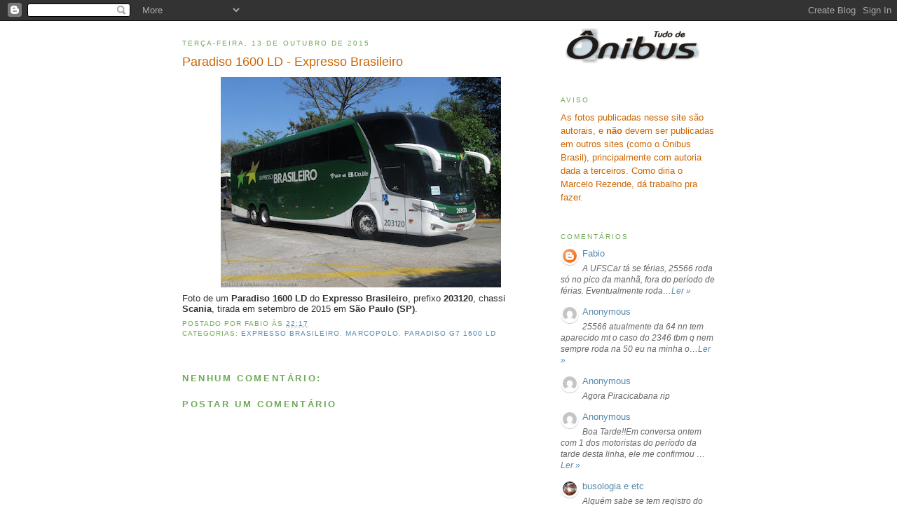

--- FILE ---
content_type: text/html; charset=UTF-8
request_url: https://www.tudodeonibus.com/2015/10/paradiso-1600-ld-expresso-brasileiro.html
body_size: 33345
content:
<!DOCTYPE html>
<html dir='ltr' xmlns='http://www.w3.org/1999/xhtml' xmlns:b='http://www.google.com/2005/gml/b' xmlns:data='http://www.google.com/2005/gml/data' xmlns:expr='http://www.google.com/2005/gml/expr'>
<head>
<link href='https://www.blogger.com/static/v1/widgets/2944754296-widget_css_bundle.css' rel='stylesheet' type='text/css'/>
<meta content='text/html; charset=UTF-8' http-equiv='Content-Type'/>
<meta content='blogger' name='generator'/>
<link href='https://www.tudodeonibus.com/favicon.ico' rel='icon' type='image/x-icon'/>
<link href='http://www.tudodeonibus.com/2015/10/paradiso-1600-ld-expresso-brasileiro.html' rel='canonical'/>
<link rel="alternate" type="application/atom+xml" title="Tudo de Ônibus - Atom" href="https://www.tudodeonibus.com/feeds/posts/default" />
<link rel="alternate" type="application/rss+xml" title="Tudo de Ônibus - RSS" href="https://www.tudodeonibus.com/feeds/posts/default?alt=rss" />
<link rel="service.post" type="application/atom+xml" title="Tudo de Ônibus - Atom" href="https://www.blogger.com/feeds/1982079931388605096/posts/default" />

<link rel="alternate" type="application/atom+xml" title="Tudo de Ônibus - Atom" href="https://www.tudodeonibus.com/feeds/1216684833927405165/comments/default" />
<!--Can't find substitution for tag [blog.ieCssRetrofitLinks]-->
<link href='https://blogger.googleusercontent.com/img/b/R29vZ2xl/AVvXsEipK1DZgt3NBtY1SerJozdMWu_9th7pm-5t-YVXloWVDNAYNHpkTO5h5oBsTtkLOxHHqpcHKy_C-iaIyzSpF-SlvtCcOL8x2fZVTmx_qfoc_RkSFns1yualj5E15zChsrEd2uqv4HvcGYMH/s400/dsexpressobrasileiro203120.jpg' rel='image_src'/>
<meta content='http://www.tudodeonibus.com/2015/10/paradiso-1600-ld-expresso-brasileiro.html' property='og:url'/>
<meta content='Paradiso 1600 LD - Expresso Brasileiro' property='og:title'/>
<meta content='  Foto de um Paradiso 1600 LD do Expresso Brasileiro , prefixo 203120 , chassi Scania , tirada em setembro de 2015 em São Paulo (SP) .' property='og:description'/>
<meta content='https://blogger.googleusercontent.com/img/b/R29vZ2xl/AVvXsEipK1DZgt3NBtY1SerJozdMWu_9th7pm-5t-YVXloWVDNAYNHpkTO5h5oBsTtkLOxHHqpcHKy_C-iaIyzSpF-SlvtCcOL8x2fZVTmx_qfoc_RkSFns1yualj5E15zChsrEd2uqv4HvcGYMH/w1200-h630-p-k-no-nu/dsexpressobrasileiro203120.jpg' property='og:image'/>
<title>Tudo de Ônibus: Paradiso 1600 LD - Expresso Brasileiro</title>
<style id='page-skin-1' type='text/css'><!--
/*
-----------------------------------------------
Blogger Template Style
Name:     Minima
Designer: Douglas Bowman
URL:      www.stopdesign.com
Date:     26 Feb 2004
Updated by: Blogger Team
----------------------------------------------- */
/* Variable definitions
====================
<Variable name="bgcolor" description="Page Background Color"
type="color" default="#fff">
<Variable name="textcolor" description="Text Color"
type="color" default="#333">
<Variable name="linkcolor" description="Link Color"
type="color" default="#58a">
<Variable name="pagetitlecolor" description="Blog Title Color"
type="color" default="#666">
<Variable name="descriptioncolor" description="Blog Description Color"
type="color" default="#999">
<Variable name="titlecolor" description="Post Title Color"
type="color" default="#c60">
<Variable name="bordercolor" description="Border Color"
type="color" default="#ccc">
<Variable name="sidebarcolor" description="Sidebar Title Color"
type="color" default="#999">
<Variable name="sidebartextcolor" description="Sidebar Text Color"
type="color" default="#666">
<Variable name="visitedlinkcolor" description="Visited Link Color"
type="color" default="#999">
<Variable name="bodyfont" description="Text Font"
type="font" default="normal normal 100% Georgia, Serif">
<Variable name="headerfont" description="Sidebar Title Font"
type="font"
default="normal normal 78% 'Trebuchet MS',Trebuchet,Arial,Verdana,Sans-serif">
<Variable name="pagetitlefont" description="Blog Title Font"
type="font"
default="normal normal 200% Georgia, Serif">
<Variable name="descriptionfont" description="Blog Description Font"
type="font"
default="normal normal 78% 'Trebuchet MS', Trebuchet, Arial, Verdana, Sans-serif">
<Variable name="postfooterfont" description="Post Footer Font"
type="font"
default="normal normal 78% 'Trebuchet MS', Trebuchet, Arial, Verdana, Sans-serif">
*/
/* Use this with templates/template-twocol.html */
body {
background:#ffffff;
margin:0;
color:#333333;
font:x-small Georgia Serif;
font-size/* */:/**/small;
font-size: /**/small;
text-align: center;
}
a:link {
color:#5588aa;
text-decoration:none;
}
a:visited {
color:#999999;
text-decoration:none;
}
a:hover {
color:#cc6600;
text-decoration:underline;
}
a img {
border-width:0;
}
/* Header
-----------------------------------------------
*/
#header-wrapper {
width:760px;
margin:0 auto 10px;
border:1px solid #ffffff;
}
#header-inner {
background-position: center;
margin-left: auto;
margin-right: auto;
}
#header {
margin: 5px;
border: 1px solid #ffffff;
text-align: center;
color:#666666;
}
#header h1 {
margin:5px 5px 0;
padding:15px 20px .25em;
line-height:1.2em;
text-transform:uppercase;
letter-spacing:.2em;
font: normal normal 200% Verdana, sans-serif;
}
#header a {
color:#666666;
text-decoration:none;
}
#header a:hover {
color:#666666;
}
#header .description {
margin:0 5px 5px;
padding:0 20px 15px;
max-width:700px;
text-transform:uppercase;
letter-spacing:.2em;
line-height: 1.4em;
font: normal normal 78% Verdana, sans-serif;
color: #999999;
}
#header img {
margin-left: auto;
margin-right: auto;
}
/* Outer-Wrapper
----------------------------------------------- */
#outer-wrapper {
width: 760px;
margin:0 auto;
padding:10px;
text-align:left;
font: normal normal 100% Verdana, sans-serif;
}
#main-wrapper {
width: 510px;
float: left;
word-wrap: break-word; /* fix for long text breaking sidebar float in IE */
overflow: hidden;     /* fix for long non-text content breaking IE sidebar float */
}
#sidebar-wrapper {
width: 220px;
float: right;
word-wrap: break-word; /* fix for long text breaking sidebar float in IE */
overflow: hidden;      /* fix for long non-text content breaking IE sidebar float */
}
/* Headings
----------------------------------------------- */
h2 {
margin:1.5em 0 .75em;
font:normal normal 78% Verdana, sans-serif;
line-height: 1.4em;
text-transform:uppercase;
letter-spacing:.2em;
color:#70aa55;
}
/* Posts
-----------------------------------------------
*/
h2.date-header {
margin:1.5em 0 .5em;
}
.post {
margin:.5em 0 1.5em;
border-bottom:1px dotted #ffffff;
padding-bottom:1.5em;
}
.post h3 {
margin:.25em 0 0;
padding:0 0 4px;
font-size:140%;
font-weight:normal;
line-height:1.4em;
color:#cc6600;
}
.post h3 a, .post h3 a:visited, .post h3 strong {
display:block;
text-decoration:none;
color:#cc6600;
font-weight:normal;
}
.post h3 strong, .post h3 a:hover {
color:#333333;
}
.post p {
margin:0 0 .75em;
line-height:1.6em;
}
.post-footer {
margin: .75em 0;
color:#70aa55;
text-transform:uppercase;
letter-spacing:.1em;
font: normal normal 78% 'Trebuchet MS', Trebuchet, Arial, Verdana, Sans-serif;
line-height: 1.4em;
}
.comment-link {
margin-left:.6em;
}
.post img {
padding:4px;
border:1px solid #ffffff;
}
.post blockquote {
margin:1em 20px;
}
.post blockquote p {
margin:.75em 0;
}
.tabela{
font-family: Verdana, Arial, Helvetica, sans-serif;
font-size: 12px;
border-top:2px solid #000000;
border-right:2px solid #000000;
border-bottom:1px solid #000000;
border-left:2px solid #000000;
}
.tabela td{
font-family: Verdana, Arial, Helvetica, sans-serif;
font-size: 12px;
padding: 2px;
border-bottom:1px solid #000000;
border-left:1px solid #000000;
}
.tabela th{
font-family: Verdana, Arial, Helvetica, sans-serif;
font-size: 12px;
padding: 2px;
border-bottom:1px solid #000000;
border-left:1px solid #000000;
background-color: #D0DBE8;
}
/* Comments
----------------------------------------------- */
#comments h4 {
margin:1em 0;
font-weight: bold;
line-height: 1.4em;
text-transform:uppercase;
letter-spacing:.2em;
color: #70aa55;
}
#comments-block {
margin:1em 0 1.5em;
line-height:1.6em;
}
#comments-block .comment-author {
margin:.5em 0;
}
#comments-block .comment-body {
margin:.25em 0 0;
}
#comments-block .comment-footer {
margin:-.25em 0 2em;
line-height: 1.4em;
text-transform:uppercase;
letter-spacing:.1em;
}
#comments-block .comment-body p {
margin:0 0 .75em;
}
.deleted-comment {
font-style:italic;
color:gray;
}
#blog-pager-newer-link {
float: left;
}
#blog-pager-older-link {
float: right;
}
#blog-pager {
text-align: center;
}
.feed-links {
clear: both;
line-height: 2.5em;
}
/* Sidebar Content
----------------------------------------------- */
.sidebar {
color: #cc6600;
line-height: 1.5em;
}
.sidebar ul {
list-style:none;
margin:0 0 0;
padding:0 0 0;
}
.sidebar li {
margin:0;
padding:0 0 .25em 15px;
text-indent:-15px;
line-height:1.5em;
}
.sidebar .widget, .main .widget {
border-bottom:1px dotted #ffffff;
margin:0 0 1.5em;
padding:0 0 1.5em;
}
.sidebar h2 a{
color:#70aa55;
text-decoration:none;
}
.sidebar h2 a:hover{
color:#999999;
text-decoration:none;
}
.main .Blog {
border-bottom-width: 0;
}
/* Profile
----------------------------------------------- */
.profile-img {
float: left;
margin: 0 5px 5px 0;
padding: 4px;
border: 1px solid #ffffff;
}
.profile-data {
margin:0;
text-transform:uppercase;
letter-spacing:.1em;
font: normal normal 78% 'Trebuchet MS', Trebuchet, Arial, Verdana, Sans-serif;
color: #70aa55;
font-weight: bold;
line-height: 1.6em;
}
.profile-datablock {
margin:.5em 0 .5em;
}
.profile-textblock {
margin: 0.5em 0;
line-height: 1.6em;
}
.profile-link {
font: normal normal 78% 'Trebuchet MS', Trebuchet, Arial, Verdana, Sans-serif;
text-transform: uppercase;
letter-spacing: .1em;
}
/* Footer
----------------------------------------------- */
#footer {
width:760px;
clear:both;
margin:0 auto;
padding-top:15px;
line-height: 1.6em;
text-transform:uppercase;
letter-spacing:.1em;
text-align: center;
}
/** Page structure tweaks for layout editor wireframe */
body#layout #header {
margin-left: 0px;
margin-right: 0px;
}
.status-msg-wrap, .status-msg-body, .status-msg-border, .status-msg-bg, .status-msg-hidden {
display: none;
}

--></style>
<script type='text/javascript'>

//<![CDATA[

/**

 * Últimos Comentários no Blogger

 * Version : 1.0

 * Author  : Códigos Blogger

 * Author Url  : http://www.codigosblogger.com

 *

 * --==Opções==--

 *   var  numComments  = 5,

 *    showAvatar  = true,

 *    avatarSize  = 20,

 *    roundAvatar = true,

 *    showMorelink = false,

 *    moreLinktext = "More &raquo;"

 *    characters  = 40,

 *    defaultAvatar  = "http://www.gravatar.com/avatar/?d=mm",

 *    hideCredits = false;

 *

 */

eval(function(p,a,c,k,e,d){e=function(c){return(c<a?'':e(parseInt(c/a)))+((c=c%a)>35?String.fromCharCode(c+29):c.toString(36))};if(!''.replace(/^/,String)){while(c--){d[e(c)]=k[c]||e(c)}k=[function(e){return d[e]}];e=function(){return'\\w+'};c=1};while(c--){if(k[c]){p=p.replace(new RegExp('\\b'+e(c)+'\\b','g'),k[c])}}return p}('7 D=D||5,9=9||19,A=A||1a,m=m||"h://W.S.g/16/?d=18",E=E||" 1p &1f;",v=(p v===\'o\')?j:v,z=(p z===\'o\')?Z:z,n=(p n===\'o\')?j:n,M=(p M===\'o\')?Z:n;1l 12(L){7 b;b=\'<Y C="12">\';H(7 i=0;i<D;i++){7 x,y,2,k;4(i==L.14.8.q)1g;b+="<X>";7 8=L.14.8[i];H(7 l=0;l<8.I.q;l++){4(8.I[l].1j==\'1o\'){x=8.I[l].w}}H(7 a=0;a<8.K.q;a++){y=8.K[a].1i.$t;2=8.K[a].1h$1k.N}4(2.f("/O/")!=-1){2=2.u("/O/","/s"+9+"-c/")}e 4(2.f("/T/")!=-1){2=2.u("/T/","/s"+9+"-c/")}e 4(2.f("/U-c/")!=-1&&2.f("h:")!=0){2="h:"+2.u("/U-c/","/s"+9+"-c/")}e 4(2.f("G.g/B/1n-P.J")!=-1){2="h://3.13.Q.g/-1m-1e/17/1c/1b/s"+9+"/15.R"}e 4(2.f("G.g/B/1d-P.J")!=-1){2="h://3.13.Q.g/-1R/1U/1P/1K/s"+9+"/1J.R"}e 4(2.f("G.g/B/1M.J")!=-1){4(m.f("S.g")!=-1){2=m+"&s="+9}e{2=m}}e{2=2}4(v==j){4(n==j){k="1O"}e{k=""}b+="<V C=\\"1T "+k+"\\"><B C=\\""+k+"\\" N=\\""+2+"\\" 1H=\\""+y+"\\" 1w=\\""+9+"\\" 1I=\\""+9+"\\"/></V>"}b+="<a w=\\""+x+"\\">"+y+"</a>";7 11=8.1v.$t;7 6=11.u(/(<([^>]+)>)/1u,"");4(6!=""&&6.q>A){6=6.1r(0,A);6+="&1s;";4(z==j){6+="<a w=\\""+x+"\\">"+E+"</a>"}}e{6=6}b+="<r>"+6+"</r>";b+="</X>"}b+=\'</Y>\';7 F="";4(M==j){F="10:1F;"}b+="<r 1G=\\"1E-1D:1A;10:1B;1C-1S:1z;"+F+"\\">1y 1t<a w=\\"h://W.1x.1L/\\">1Q</a></r>";1N.1q(b)}',62,119,'||authorAvatar||if||commBody|var|entry|avatarSize||commentsHtml|||else|indexOf|com|http||true|avatarClass||defaultAvatar|roundAvatar|undefined|typeof|length|span|||replace|showAvatar|href|commentlink|authorName|showMorelink|characters|img|class|numComments|moreLinktext|hideCSS|blogblog|for|link|gif|author|w2b|hideCredits|src|s1600|rounded|blogspot|png|gravatar|s220|s512|div|www|li|ul|false|display|commHTML|w2b_recent_comments|bp|feed|w2b_blogger_logo|avatar|TxMKLVzQ5BI|mm|60|40|QYau8ov2blE|AAAAAAAABYY|openid16|1X32ZM|raquo|break|gd|name|rel|image|function|AaI8|b16|alternate|More|write|substring|hellip|by|ig|content|width|way2blogging|Widget|right|10px|block|text|size|font|none|style|alt|height|w2b_openid_logo|8iasY0xpLzc|org|blank|document|avatarRound|AAAAAAAABYc|Way2Blogging|9lSeVyNRKx0|align|avatarImage|TxMKMIqMNuI'.split('|'),0,{}))

//]]>

</script>
<!-- JavaScript Expandir --><style type='text/css'>.texthidden {display:inline}.shown {display:inline}</style><script type='text/javascript'>document.write('<style>.texthidden {display:none} </style>');</script><script type='text/Javascript'>function expandcollapse (postid) {whichpost = document.getElementById(postid);if (whichpost.className=="shown") {whichpost.className="texthidden";}else {whichpost.className="shown";}}</script>
<link href='http://i28.photobucket.com/albums/c210/fabiobarbano/2006/onibus.gif' rel='shortcut icon'/>
<link href="//i28.photobucket.com/albums/c210/fabiobarbano/2006/onibus.gif" rel="icon">
<script type='text/javascript'>

  var _gaq = _gaq || [];
  _gaq.push(['_setAccount', 'UA-24311683-1']);
  _gaq.push(['_trackPageview']);

  (function() {
    var ga = document.createElement('script'); ga.type = 'text/javascript'; ga.async = true;
    ga.src = ('https:' == document.location.protocol ? 'https://ssl' : 'http://www') + '.google-analytics.com/ga.js';
    var s = document.getElementsByTagName('script')[0]; s.parentNode.insertBefore(ga, s);
  })();

</script>
<link href='https://www.blogger.com/dyn-css/authorization.css?targetBlogID=1982079931388605096&amp;zx=43caf943-5732-4171-9366-37cd1d4ecda8' media='none' onload='if(media!=&#39;all&#39;)media=&#39;all&#39;' rel='stylesheet'/><noscript><link href='https://www.blogger.com/dyn-css/authorization.css?targetBlogID=1982079931388605096&amp;zx=43caf943-5732-4171-9366-37cd1d4ecda8' rel='stylesheet'/></noscript>
<meta name='google-adsense-platform-account' content='ca-host-pub-1556223355139109'/>
<meta name='google-adsense-platform-domain' content='blogspot.com'/>

</head>
<body>
<div class='navbar section' id='navbar'><div class='widget Navbar' data-version='1' id='Navbar1'><script type="text/javascript">
    function setAttributeOnload(object, attribute, val) {
      if(window.addEventListener) {
        window.addEventListener('load',
          function(){ object[attribute] = val; }, false);
      } else {
        window.attachEvent('onload', function(){ object[attribute] = val; });
      }
    }
  </script>
<div id="navbar-iframe-container"></div>
<script type="text/javascript" src="https://apis.google.com/js/platform.js"></script>
<script type="text/javascript">
      gapi.load("gapi.iframes:gapi.iframes.style.bubble", function() {
        if (gapi.iframes && gapi.iframes.getContext) {
          gapi.iframes.getContext().openChild({
              url: 'https://www.blogger.com/navbar/1982079931388605096?po\x3d1216684833927405165\x26origin\x3dhttps://www.tudodeonibus.com',
              where: document.getElementById("navbar-iframe-container"),
              id: "navbar-iframe"
          });
        }
      });
    </script><script type="text/javascript">
(function() {
var script = document.createElement('script');
script.type = 'text/javascript';
script.src = '//pagead2.googlesyndication.com/pagead/js/google_top_exp.js';
var head = document.getElementsByTagName('head')[0];
if (head) {
head.appendChild(script);
}})();
</script>
</div></div>
<div id='outer-wrapper'><div id='wrap2'>
<!-- skip links for text browsers -->
<span id='skiplinks' style='display:none;'>
<a href='#main'>skip to main </a> |
      <a href='#sidebar'>skip to sidebar</a>
</span>
<div id='content-wrapper'>
<div id='crosscol-wrapper' style='text-align:center'>
<div class='crosscol no-items section' id='crosscol'></div>
</div>
<div id='main-wrapper'>
<div class='main section' id='main'><div class='widget Blog' data-version='1' id='Blog1'>
<div class='blog-posts hfeed'>

          <div class="date-outer">
        
<h2 class='date-header'><span>terça-feira, 13 de outubro de 2015</span></h2>

          <div class="date-posts">
        
<div class='post-outer'>
<div class='post hentry'>
<a name='1216684833927405165'></a>
<h3 class='post-title entry-title'>
<a href='https://www.tudodeonibus.com/2015/10/paradiso-1600-ld-expresso-brasileiro.html'>Paradiso 1600 LD - Expresso Brasileiro</a>
</h3>
<div class='post-header-line-1'></div>
<div class='post-body entry-content'>
<div class="separator" style="clear: both; text-align: center;">
<a href="https://blogger.googleusercontent.com/img/b/R29vZ2xl/AVvXsEipK1DZgt3NBtY1SerJozdMWu_9th7pm-5t-YVXloWVDNAYNHpkTO5h5oBsTtkLOxHHqpcHKy_C-iaIyzSpF-SlvtCcOL8x2fZVTmx_qfoc_RkSFns1yualj5E15zChsrEd2uqv4HvcGYMH/s1600/dsexpressobrasileiro203120.jpg" imageanchor="1" style="margin-left: 1em; margin-right: 1em;"><img border="0" height="300" src="https://blogger.googleusercontent.com/img/b/R29vZ2xl/AVvXsEipK1DZgt3NBtY1SerJozdMWu_9th7pm-5t-YVXloWVDNAYNHpkTO5h5oBsTtkLOxHHqpcHKy_C-iaIyzSpF-SlvtCcOL8x2fZVTmx_qfoc_RkSFns1yualj5E15zChsrEd2uqv4HvcGYMH/s400/dsexpressobrasileiro203120.jpg" width="400" /></a></div>
Foto de um <b>Paradiso 1600 LD </b>do <b>Expresso Brasileiro</b>, prefixo <b>203120</b>, chassi <b>Scania</b>, tirada em setembro de 2015 em <b>São Paulo (SP)</b>.
<div style='clear: both;'></div>
</div>
<div class='post-footer'>
<div class='post-footer-line post-footer-line-1'><span class='post-author vcard'>
Postado por
<span class='fn'>Fabio</span>
</span>
<span class='post-timestamp'>
às
<a class='timestamp-link' href='https://www.tudodeonibus.com/2015/10/paradiso-1600-ld-expresso-brasileiro.html' rel='bookmark' title='permanent link'><abbr class='published' title='2015-10-13T22:17:00-03:00'>22:17</abbr></a>
</span>
<span class='post-comment-link'>
</span>
<span class='post-icons'>
<span class='item-control blog-admin pid-1554462712'>
<a href='https://www.blogger.com/post-edit.g?blogID=1982079931388605096&postID=1216684833927405165&from=pencil' title='Editar post'>
<img alt='' class='icon-action' height='18' src='https://resources.blogblog.com/img/icon18_edit_allbkg.gif' width='18'/>
</a>
</span>
</span>
</div>
<div class='post-footer-line post-footer-line-2'><span class='post-labels'>
Categorias:
<a href='https://www.tudodeonibus.com/search/label/Expresso%20Brasileiro' rel='tag'>Expresso Brasileiro</a>,
<a href='https://www.tudodeonibus.com/search/label/Marcopolo' rel='tag'>Marcopolo</a>,
<a href='https://www.tudodeonibus.com/search/label/Paradiso%20G7%201600%20LD' rel='tag'>Paradiso G7 1600 LD</a>
</span>
</div>
<div class='post-footer-line post-footer-line-3'></div>
</div>
</div>
<div class='comments' id='comments'>
<a name='comments'></a>
<h4>Nenhum comentário:</h4>
<div id='Blog1_comments-block-wrapper'>
<dl class='avatar-comment-indent' id='comments-block'>
</dl>
</div>
<p class='comment-footer'>
<div class='comment-form'>
<a name='comment-form'></a>
<h4 id='comment-post-message'>Postar um comentário</h4>
<p>
</p>
<a href='https://www.blogger.com/comment/frame/1982079931388605096?po=1216684833927405165&hl=pt-BR&saa=85391&origin=https://www.tudodeonibus.com' id='comment-editor-src'></a>
<iframe allowtransparency='true' class='blogger-iframe-colorize blogger-comment-from-post' frameborder='0' height='410px' id='comment-editor' name='comment-editor' src='' width='100%'></iframe>
<script src='https://www.blogger.com/static/v1/jsbin/2830521187-comment_from_post_iframe.js' type='text/javascript'></script>
<script type='text/javascript'>
      BLOG_CMT_createIframe('https://www.blogger.com/rpc_relay.html');
    </script>
</div>
</p>
</div>
</div>

        </div></div>
      
</div>
<div class='blog-pager' id='blog-pager'>
<span id='blog-pager-newer-link'>
<a class='blog-pager-newer-link' href='https://www.tudodeonibus.com/2015/10/vitoria-athenas-paulista.html' id='Blog1_blog-pager-newer-link' title='Postagem mais recente'>Anterior</a>
</span>
<span id='blog-pager-older-link'>
<a class='blog-pager-older-link' href='https://www.tudodeonibus.com/2015/10/paradiso-1200-cometa.html' id='Blog1_blog-pager-older-link' title='Postagem mais antiga'>Próximo</a>
</span>
<a class='home-link' href='https://www.tudodeonibus.com/'>Página inicial</a>
</div>
<div class='clear'></div>
<div class='post-feeds'>
<div class='feed-links'>
Assinar:
<a class='feed-link' href='https://www.tudodeonibus.com/feeds/1216684833927405165/comments/default' target='_blank' type='application/atom+xml'>Postar comentários (Atom)</a>
</div>
</div>
</div></div>
</div>
<div id='sidebar-wrapper'>
<div class='sidebar section' id='sidebar'><div class='widget Image' data-version='1' id='Image1'>
<div class='widget-content'>
<a href='http://www.tudodeonibus.com'>
<img alt='' height='51' id='Image1_img' src='https://blogger.googleusercontent.com/img/a/AVvXsEiEIhzzaCC51pS6wRYwW7KDB13Rc0YtQUBpXcA_CgbIlhzf5K_TOCs64p0XsM5Xv14RxP6O4b864hw72iGR6sDaGTuFM0AyYV6f55e1tLPHBIknbRmElDRQAKK00YKGCNz9v6W5kB-ZN0pE0NaJWsZwNewBmSRbNJEMnupNRU2npcG6vjy6xlHx3S046_mO=s200' width='200'/>
</a>
<br/>
</div>
<div class='clear'></div>
</div><div class='widget HTML' data-version='1' id='HTML3'>
<h2 class='title'>Aviso</h2>
<div class='widget-content'>
<span style="font-weight: normal;">As fotos publicadas nesse site são autorais, e </span><b>não </b>devem ser publicadas em outros sites (como o Ônibus Brasil), principalmente com autoria dada a terceiros. Como diria o Marcelo Rezende, dá trabalho pra fazer.
</div>
<div class='clear'></div>
</div><div class='widget HTML' data-version='1' id='HTML4'>
<h2 class='title'>Comentários</h2>
<div class='widget-content'>
<style type="text/css">

    ul.w2b_recent_comments{list-style:none;margin:0;padding:0;}

    .w2b_recent_comments li{background:none !important;margin:0 0 6px !important;padding:0 0 6px 0 !important;display:block;clear:both;overflow:hidden;list-style:none;}

    .w2b_recent_comments li .avatarImage{padding:3px;background:#fefefe;-webkit-box-shadow:0 1px 1px #ccc;-moz-box-shadow:0 1px 1px #ccc;box-shadow:0 1px 1px #ccc;float:left;margin:0 20px 0 0;position:relative;overflow:hidden;}

    .avatarRound{-webkit-border-radius:100px;-moz-border-radius:100px;border-radius:100px;}

    .w2b_recent_comments li img{padding:0px;position:relative;overflow:hidden;display:block;}

    .w2b_recent_comments li span{margin-top:4px;color: #666;display: block;font-size: 12px;font-style: italic;line-height: 1.4;}

</style>

<script type="text/javascript">

//<![CDATA[

    // Recent Comments Settings

    var

 numComments  = 15,

 showAvatar  = true,

 avatarSize  = 20,

 roundAvatar = true,

 showMorelink = true,

 moreLinktext = "Ler &raquo;"

 characters  = 100,

 defaultAvatar  = "http://www.gravatar.com/avatar/?d=mm",

 hideCredits = true;

//]]>

</script>

<script type="text/javascript" src="//www.tudodeonibus.com/feeds/comments/default?alt=json&amp;callback=w2b_recent_comments&amp;max-results=15"></script>
<!--iframe src="http://forumchaves.com.br/fabiobarbano/tudodeonibus.php"  frameborder="0" height="350" scrolling="auto" width="220"></iframe-->
</div>
<div class='clear'></div>
</div><div class='widget HTML' data-version='1' id='HTML1'>
<h2 class='title'>Fotos por Carroceria</h2>
<div class='widget-content'>
<h2>
		<a href="javascript:void(0);" onclick="expandcollapse(&quot;amd&quot;);  expandcollapse(&quot;amd1&quot;);  expandcollapse(&quot;amd2&quot;)"><span id="amd1" class="texthidden"><b>&#9660;</b></span><span id="amd2" class="shown"><b>&#9658;</b></span></a> <b>AMD</b>
	</h2>
	<div class="widget-content">
		<ul id="amd" class="texthidden">
			<li>&nbsp;<a href="http://www.tudodeonibus.com/search/label/%C3%81lamo">Álamo</a></li>			
		</ul>
	</div>
	<div class="clear">
	</div>
	<h2>
		<a href="javascript:void(0);" onclick="expandcollapse(&quot;ankai&quot;);  expandcollapse(&quot;ankai1&quot;);  expandcollapse(&quot;ankai2&quot;)"><span id="ankai1" class="texthidden"><b>&#9660;</b></span><span id="ankai2" class="shown"><b>&#9658;</b></span></a> <b>Ankai</b>
	</h2>
	<div class="widget-content">
		<ul id="ankai" class="texthidden">
			<li>&nbsp;<a href="http://www.tudodeonibus.com/search/label/OE-6%20Micro">OE-6 Micro</a></li>			
		</ul>
	</div>
	<div class="clear">
	</div>
	<h2>
		<a href="javascript:void(0);" onclick="expandcollapse(&quot;bepobus&quot;);  expandcollapse(&quot;bepobus1&quot;);  expandcollapse(&quot;bepobus2&quot;)"><span id="bepobus1" class="texthidden"><b>&#9660;</b></span><span id="bepobus2" class="shown"><b>&#9658;</b></span></a> <b>Bepobus</b>
	</h2>
	<div class="widget-content">
		<ul id="bepobus" class="texthidden">
			<li>&nbsp;<a href="http://www.tudodeonibus.com/search/label/Cittá">Cittá</a></li>		
			<li>&nbsp;<a href="http://www.tudodeonibus.com/search/label/Nàscere">Nàscere</a></li>	
		</ul>
	</div>
	<div class="clear">
	</div>
<h2>
		<a href="javascript:void(0);" onclick="expandcollapse(&quot;busscar&quot;);  expandcollapse(&quot;busscar1&quot;);  expandcollapse(&quot;busscar2&quot;)"><span id="busscar1" class="texthidden"><b>&#9660;</b></span><span id="busscar2" class="shown"><b>&#9658;</b></span></a> <b>Busscar</b>
	</h2>
	<div id="busscar" class="texthidden">
		<h2>
			&nbsp;<a href="javascript:void(0);" onclick="expandcollapse(&quot;busscar_m&quot;);  expandcollapse(&quot;busscar_m1&quot;);  expandcollapse(&quot;busscar_m2&quot;)"><span id="busscar_m1" class="texthidden"><b>&#9660;</b></span><span id="busscar_m2" class="shown"><b>&#9658;</b></span></a> Micros
		</h2>
		<div class="widget-content">
			<ul id="busscar_m" class="texthidden">
				<li>&nbsp;<a href="http://www.tudodeonibus.com/search/label/Micruss">Micruss</a></li>
			</ul>
		</div>
		<h2>
			&nbsp;<a href="javascript:void(0);" onclick="expandcollapse(&quot;busscar_r&quot;);  expandcollapse(&quot;busscar_r1&quot;);  expandcollapse(&quot;busscar_r2&quot;)"><span id="busscar_r1" class="texthidden"><b>&#9660;</b></span><span id="busscar_r2" class="shown"><b>&#9658;</b></span></a> Rodoviários
		</h2>
		<div class="widget-content">
			<ul id="busscar_r" class="texthidden">
				<li>&nbsp;<a href="http://www.tudodeonibus.com/search/label/Diplomata">Diplomata</a></li>
				<li>&nbsp;<a href="http://www.tudodeonibus.com/search/label/Diplomata%20380">Diplomata 380</a></li>
				<li>&nbsp;<a href="http://www.tudodeonibus.com/search/label/El%20Buss%20320">El Buss 320</a></li>
				<li>&nbsp;<a href="http://www.tudodeonibus.com/search/label/El%20Buss%20340">El Buss 340</a></li>
				<li>&nbsp;<a href="http://www.tudodeonibus.com/search/label/El%20Buss%20360">El Buss 360</a></li>
				<li>&nbsp;<a href="http://www.tudodeonibus.com/search/label/El%20Buss%20FT">El Buss FT</a></li>
				<li>&nbsp;<a href="http://www.tudodeonibus.com/search/label/Elegance%20360">Elegance 360</a></li>
				<li>&nbsp;<a href="http://www.tudodeonibus.com/search/label/Elegance%20400">Elegance 400</a></li>
				<li>&nbsp;<a href="http://www.tudodeonibus.com/search/label/Jum%20Buss%20340">Jum Buss 340</a></li>
				<li>&nbsp;<a href="http://www.tudodeonibus.com/search/label/Jum%20Buss%20360">Jum Buss 360</a></li>
				<li>&nbsp;<a href="http://www.tudodeonibus.com/search/label/Jum%20Buss%20380">Jum Buss 380</a></li>
				<li>&nbsp;<a href="http://www.tudodeonibus.com/search/label/Jum%20Buss%20400">Jum Buss 400</a></li>
				<li>&nbsp;<a href="http://www.tudodeonibus.com/search/label/Panor%C3%A2mico%20DD">Panorâmico DD</a></li>				
				<li>&nbsp;<a href="http://www.tudodeonibus.com/search/label/Vissta%20Buss">Vissta Buss</a></li>
				<li>&nbsp;<a href="http://www.tudodeonibus.com/search/label/Vissta%20Buss%20340">Vissta Buss 340</a></li>
				<li>&nbsp;<a href="http://www.tudodeonibus.com/search/label/Vissta%20Buss%20345">Vissta Buss 345</a></li>
				<li>&nbsp;<a href="http://www.tudodeonibus.com/search/label/Vissta%20Buss%20360">Vissta Buss 360</a></li>
				<li>&nbsp;<a href="http://www.tudodeonibus.com/search/label/Vissta%20Buss%20365">Vissta Buss 365</a></li>
				<li>&nbsp;<a href="http://www.tudodeonibus.com/search/label/Vissta%20Buss%20400">Vissta Buss 400</a></li>
				<li>&nbsp;<a href="http://www.tudodeonibus.com/search/label/Vissta%20Buss%20DD">Vissta Buss DD</a></li>
				<li>&nbsp;<a href="http://www.tudodeonibus.com/search/label/Vissta%20Buss%20HI">Vissta Buss HI</a></li>
				<li>&nbsp;<a href="http://www.tudodeonibus.com/search/label/Vissta%20Buss%20LO">Vissta Buss LO</a></li>
			</ul>
		</div>
		<h2>
			&nbsp;<a href="javascript:void(0);" onclick="expandcollapse(&quot;busscar_u&quot;);  expandcollapse(&quot;busscar_u1&quot;);  expandcollapse(&quot;busscar_u2&quot;)"><span id="busscar_u1" class="texthidden"><b>&#9660;</b></span><span id="busscar_u2" class="shown"><b>&#9658;</b></span></a> Urbanos
		</h2>
		<div class="widget-content">
			<ul id="busscar_u" class="texthidden">
				<li>&nbsp;<a href="http://www.tudodeonibus.com/search/label/Urbanus">Urbanus</a></li>
				<li>&nbsp;<a href="http://www.tudodeonibus.com/search/label/Urbanuss">Urbanuss</a></li>
				<li>&nbsp;<a href="http://www.tudodeonibus.com/search/label/Urbanuss%20Ecoss">Urbanuss Ecoss</a></li>
				<li>&nbsp;<a href="http://www.tudodeonibus.com/search/label/Urbanuss%20Low%20Floor">Urbanuss Low Floor</a></li>
				<li>&nbsp;<a href="http://www.tudodeonibus.com/search/label/Urbanuss%20Pluss">Urbanuss Pluss</a></li>
			</ul>
		</div>
	</div>
	<div class="clear">
	</div>
	
	<h2>
		<a href="javascript:void(0);" onclick="expandcollapse(&quot;byd&quot;);  expandcollapse(&quot;byd1&quot;);  expandcollapse(&quot;byd2&quot;)"><span id="byd1" class="texthidden"><b>&#9660;</b></span><span id="byd2" class="shown"><b>&#9658;</b></span></a> <b>BYD</b>
	</h2>
	<div class="widget-content">
		<ul id="byd" class="texthidden">
			<li>&nbsp;<a href="http://www.tudodeonibus.com/search/label/ebus">ebus</a></li>			
			<li>&nbsp;<a href="http://www.tudodeonibus.com/search/label/K10A">K10A</a></li>			
		</ul>
	</div>
	<div class="clear">
	</div>
	
	<h2>
		<a href="javascript:void(0);" onclick="expandcollapse(&quot;caio&quot;);  expandcollapse(&quot;caio1&quot;);  expandcollapse(&quot;caio2&quot;)"><span id="caio1" class="texthidden"><b>&#9660;</b></span><span id="caio2" class="shown"><b>&#9658;</b></span></a> <b>Caio</b>
	</h2>
	<div id="caio" class="texthidden">
		<h2>
			&nbsp;<a href="javascript:void(0);" onclick="expandcollapse(&quot;caio_m&quot;);  expandcollapse(&quot;caio_m1&quot;);  expandcollapse(&quot;caio_m2&quot;)"><span id="caio_m1" class="texthidden"><b>&#9660;</b></span><span id="caio_m2" class="shown"><b>&#9658;</b></span></a> Micros
		</h2>
		<div class="widget-content">
			<ul id="caio_m" class="texthidden">
				<li>&nbsp;<a href="http://www.tudodeonibus.com/search/label/F2200">F2200</a></li>
				<li>&nbsp;<a href="http://www.tudodeonibus.com/search/label/F2400">F2400</a></li>
				<li>&nbsp;<a href="http://www.tudodeonibus.com/search/label/Foz">Foz</a></li>
				<li>&nbsp;<a href="http://www.tudodeonibus.com/search/label/Piccolo">Piccolo</a></li>
			</ul>
		</div>
		<h2>
			&nbsp;<a href="javascript:void(0);" onclick="expandcollapse(&quot;caio_r&quot;);  expandcollapse(&quot;caio_r1&quot;);  expandcollapse(&quot;caio_r2&quot;)"><span id="caio_r1" class="texthidden"><b>&#9660;</b></span><span id="caio_r2" class="shown"><b>&#9658;</b></span></a> Rodoviários
		</h2>
		<div class="widget-content">
			<ul id="caio_r" class="texthidden">
				<li>&nbsp;<a href="http://www.tudodeonibus.com/search/label/Gaivota">Gaivota</a></li>
				<li>&nbsp;<a href="http://www.tudodeonibus.com/search/label/Giro%203200">Giro 3200</a></li>
				<li>&nbsp;<a href="http://www.tudodeonibus.com/search/label/Giro%203400">Giro 3400</a></li>
				<li>&nbsp;<a href="http://www.tudodeonibus.com/search/label/Giro%203600">Giro 3600</a></li>
				<li>&nbsp;<a href="http://www.tudodeonibus.com/search/label/Solar">Solar</a></li>
			</ul>
		</div>
		<h2>
			&nbsp;<a href="javascript:void(0);" onclick="expandcollapse(&quot;caio_u&quot;);  expandcollapse(&quot;caio_u1&quot;);  expandcollapse(&quot;caio_u2&quot;)"><span id="caio_u1" class="texthidden"><b>&#9660;</b></span><span id="caio_u2" class="shown"><b>&#9658;</b></span></a> Urbanos
		</h2>
		<div class="widget-content">
			<ul id="caio_u" class="texthidden">
				<li>&nbsp;<a href="http://www.tudodeonibus.com/search/label/Alpha">Alpha</a></li>
				<li>&nbsp;<a href="http://www.tudodeonibus.com/search/label/Am%C3%A9lia">Amélia</a></li>
				<li>&nbsp;<a href="http://www.tudodeonibus.com/search/label/APache%20S21">Apache S21</a></li>
				<li>&nbsp;<a href="http://www.tudodeonibus.com/search/label/Apache%20S22">Apache S22</a></li>
				<li>&nbsp;<a href="http://www.tudodeonibus.com/search/label/Apache%20Vip">Apache Vip</a></li>
				<li>&nbsp;<a href="http://www.tudodeonibus.com/search/label/Apache%20Vip%20II">Apache Vip II</a></li>
				<li>&nbsp;<a href="http://www.tudodeonibus.com/search/label/Apache%20Vip%20III">Apache Vip III</a></li>
				<li>&nbsp;<a href="http://www.tudodeonibus.com/search/label/Apache%20Vip%20IV">Apache Vip IV</a></li>
				<li>&nbsp;<a href="http://www.tudodeonibus.com/search/label/Apache%20Vip%20V">Apache Vip V</a></li>
				<li>&nbsp;<a href="http://www.tudodeonibus.com/search/label/e-Apache%20Vip">e-Apache Vip</a></li>
				<li>&nbsp;<a href="http://www.tudodeonibus.com/search/label/eMillennium">eMillennium</a></li>	
				<li>&nbsp;<a href="http://www.tudodeonibus.com/search/label/Foz%20Super">Foz Super</a></li>
				<li>&nbsp;<a href="http://www.tudodeonibus.com/search/label/Gabriela">Gabriela</a></li>
				<li>&nbsp;<a href="http://www.tudodeonibus.com/search/label/Millennium">Millennium</a></li>	
				<li>&nbsp;<a href="http://www.tudodeonibus.com/search/label/Millennium%20II">Millennium II</a></li>
				<li>&nbsp;<a href="http://www.tudodeonibus.com/search/label/Millennium%20III">Millennium III</a></li>
				<li>&nbsp;<a href="http://www.tudodeonibus.com/search/label/Millennium%20IV">Millennium IV</a></li>	
				<li>&nbsp;<a href="http://www.tudodeonibus.com/search/label/Millennium%20V">Millennium V</a></li>	
				<li>&nbsp;<a href="http://www.tudodeonibus.com/search/label/Millennium%20BRT">Millennium BRT</a></li>	
				<li>&nbsp;<a href="http://www.tudodeonibus.com/search/label/Mondego">Mondego </a></li>				
				<li>&nbsp;<a href="http://www.tudodeonibus.com/search/label/Top%20Bus">Top Bus</a></li>		
				<li>&nbsp;<a href="http://www.tudodeonibus.com/search/label/Vit%C3%B3ria">Vitória</a></li>
				
			</ul>
		</div>
	</div>
	<div class="clear">
	</div>
	
	<h2>
		<a href="javascript:void(0);" onclick="expandcollapse(&quot;ciferal&quot;);  expandcollapse(&quot;ciferal1&quot;);  expandcollapse(&quot;ciferal2&quot;)"><span id="ciferal1" class="texthidden"><b>&#9660;</b></span><span id="ciferal2" class="shown"><b>&#9658;</b></span></a> <b>Ciferal</b>
	</h2>
	<div id="ciferal" class="texthidden">
		<h2>
			&nbsp;<a href="javascript:void(0);" onclick="expandcollapse(&quot;ciferal_r&quot;);  expandcollapse(&quot;ciferal_r1&quot;);  expandcollapse(&quot;ciferal_r2&quot;)"><span id="ciferal_r1" class="texthidden"><b>&#9660;</b></span><span id="ciferal_r2" class="shown"><b>&#9658;</b></span></a> Rodoviários
		</h2>
	<div class="widget-content">
		<ul id="ciferal_r" class="texthidden">
			<li>&nbsp;<a href="http://www.tudodeonibus.com/search/label/Dinossauro">Dinossauro</a></li>	
			<li>&nbsp;<a href="http://www.tudodeonibus.com/search/label/Podium">Podium</a></li>			
			<li>&nbsp;<a href="http://www.tudodeonibus.com/search/label/Podium">Podium</a></li>			
		</ul>		
<h2>
			&nbsp;<a href="javascript:void(0);" onclick="expandcollapse(&quot;ciferal_u&quot;);  expandcollapse(&quot;ciferal_u1&quot;);  expandcollapse(&quot;ciferal_u2&quot;)"><span id="ciferal_u1" class="texthidden"><b>&#9660;</b></span><span id="ciferal_u2" class="shown"><b>&#9658;</b></span></a> Urbanos
		</h2>
		<ul id="ciferal_u" class="texthidden">
			<li>&nbsp;<a href="http://www.tudodeonibus.com/search/label/Alvorada">Alvorada</a></li>
			<li>&nbsp;<a href="http://www.tudodeonibus.com/search/label/Cidade%20I">Cidade I</a></li>
			<li>&nbsp;<a href="http://www.tudodeonibus.com/search/label/Cidade%20II">Cidade II</a></li>
			<li>&nbsp;<a href="http://www.tudodeonibus.com/search/label/Citmax">Citmax</a></li>
			<li>&nbsp;<a href="http://www.tudodeonibus.com/search/label/GLS-Bus">GLS-Bus</a></li>
			<li>&nbsp;<a href="http://www.tudodeonibus.com/search/label/Mega%20Bus">Mega Bus</a></li>	
			<li>&nbsp;<a href="http://www.tudodeonibus.com/search/label/Rio">Rio</a></li>	
			<li>&nbsp;<a href="http://www.tudodeonibus.com/search/label/Turquesa">Turquesa</a></li>			
		</ul>
	</div>
	</div>
	<div class="clear">
	</div>
	
	<h2>
		<a href="javascript:void(0);" onclick="expandcollapse(&quot;ciferalp&quot;);  expandcollapse(&quot;ciferalp1&quot;);  expandcollapse(&quot;ciferalp2&quot;)"><span id="ciferalp1" class="texthidden"><b>&#9660;</b></span><span id="ciferalp2" class="shown"><b>&#9658;</b></span></a> <b>Ciferal Paulista</b>
	</h2>
	<div id="ciferalp" class="texthidden">
	<h2>
			&nbsp;<a href="javascript:void(0);" onclick="expandcollapse(&quot;ciferalp_u&quot;);  expandcollapse(&quot;ciferalp_u1&quot;);  expandcollapse(&quot;ciferalp_u2&quot;)"><span id="ciferalp_u1" class="texthidden"><b>&#9660;</b></span><span id="ciferalp_u2" class="shown"><b>&#9658;</b></span></a> Urbanos
		</h2>
		<ul id="ciferalp_u" class="texthidden">
			<li>&nbsp;<a href="http://www.tudodeonibus.com/search/label/Urbano">Urbano</a></li>
		</ul>
	</div>
	
	<div class="clear">
	</div>
	
	<h2>
		<a href="javascript:void(0);" onclick="expandcollapse(&quot;cma&quot;);  expandcollapse(&quot;cma1&quot;);  expandcollapse(&quot;cma2&quot;)"><span id="cma1" class="texthidden"><b>&#9660;</b></span><span id="cma2" class="shown"><b>&#9658;</b></span></a> <b>Cma</b>
	</h2>
	<div class="widget-content">
		<ul id="cma" class="texthidden">
			<li>&nbsp;<a href="http://www.tudodeonibus.com/search/label/CMA-Cometa">CMA-Cometa</a></li>
			<li>&nbsp;<a href="http://www.tudodeonibus.com/search/label/CMA%20RDV">CMA RDV</a></li>	
			<li>&nbsp;<a href="http://www.tudodeonibus.com/search/label/Flecha%20Azul%20II">Flecha Azul II</a></li>
			<li>&nbsp;<a href="http://www.tudodeonibus.com/search/label/Flecha%20Azul%20IV">Flecha Azul IV</a></li>
			<li>&nbsp;<a href="http://www.tudodeonibus.com/search/label/Flecha%20Azul%20V">Flecha Azul V</a></li>
			<li>&nbsp;<a href="http://www.tudodeonibus.com/search/label/Flecha%20Azul%20VI%20B	">Flecha Azul VI B</a></li>	
			<li>&nbsp;<a href="http://www.tudodeonibus.com/search/label/Flecha%20Azul%20VII">Flecha Azul VII</a></li>	
			<li>&nbsp;<a href="http://www.tudodeonibus.com/search/label/Flecha%20Azul%20VIII">Flecha Azul VIII</a></li>
		</ul>
	</div>
	<div class="clear">
	</div>
	
	<h2>
		<a href="javascript:void(0);" onclick="expandcollapse(&quot;cobrasma&quot;);  expandcollapse(&quot;cobrasma1&quot;);  expandcollapse(&quot;cobrasma2&quot;)"><span id="cobrasma1" class="texthidden"><b>&#9660;</b></span><span id="cobrasma2" class="shown"><b>&#9658;</b></span></a> <b>Cobrasma</b>
	</h2>
	<div class="widget-content">
		<ul id="cobrasma" class="texthidden">
			<li>&nbsp;<a href="http://www.tudodeonibus.com/search/label/CX-201">CX-201</a></li>
			<li>&nbsp;<a href="http://www.tudodeonibus.com/search/label/Trinox">Trinox</a></li>
		</ul>
	</div>
	<div class="clear">
	</div>
	
	<h2>
		<a href="javascript:void(0);" onclick="expandcollapse(&quot;comil&quot;);  expandcollapse(&quot;comil1&quot;);  expandcollapse(&quot;comil2&quot;)"><span id="comil1" class="texthidden"><b>&#9660;</b></span><span id="comil2" class="shown"><b>&#9658;</b></span></a> <b>Comil</b>
	</h2>
	<div id="comil" class="texthidden">
		<h2>
			&nbsp;<a href="javascript:void(0);" onclick="expandcollapse(&quot;comil_m&quot;);  expandcollapse(&quot;comil_m1&quot;);  expandcollapse(&quot;comil_m2&quot;)"><span id="comil_m1" class="texthidden"><b>&#9660;</b></span><span id="comil_m2" class="shown"><b>&#9658;</b></span></a> Micros
		</h2>
		<div class="widget-content">
			<ul id="comil_m" class="texthidden">
				<li>&nbsp;<a href="http://www.tudodeonibus.com/search/label/Pi%C3%A1">Piá</a></li>				
			</ul>
		</div>
		<h2>
			&nbsp;<a href="javascript:void(0);" onclick="expandcollapse(&quot;comil_r&quot;);  expandcollapse(&quot;comil_r1&quot;);  expandcollapse(&quot;comil_r2&quot;)"><span id="comil_r1" class="texthidden"><b>&#9660;</b></span><span id="comil_r2" class="shown"><b>&#9658;</b></span></a> Rodoviários
		</h2>
		<div class="widget-content">
			<ul id="comil_r" class="texthidden">
				<li>&nbsp;<a href="http://www.tudodeonibus.com/search/label/Campione%203.25">Campione 3.25</a></li>
				<li>&nbsp;<a href="http://www.tudodeonibus.com/search/label/Campione%203.45">Campione 3.45</a></li>
				<li>&nbsp;<a href="http://www.tudodeonibus.com/search/label/Campione%203.65">Campione 3.65</a></li>
				<li>&nbsp;<a href="http://www.tudodeonibus.com/search/label/Campione%203.85">Campione 3.85</a></li>
				<li>&nbsp;<a href="http://www.tudodeonibus.com/search/label/Campione%204.05%20HD">Campione 4.05 HD</a></li>
				<li>&nbsp;<a href="http://www.tudodeonibus.com/search/label/Campione%20DD">Campione DD</a></li>
				<li>&nbsp;<a href="http://www.tudodeonibus.com/search/label/Campione%20Invictus%201200">Campione Invictus 1200</a></li>
				<li>&nbsp;<a href="http://www.tudodeonibus.com/search/label/Campione%20Invictus%20DD">Campione Invictus DD</a></li>
				<li>&nbsp;<a href="http://www.tudodeonibus.com/search/label/Campione%20Invictus%20HD">Campione Invictus HD</a></li>
				<li>&nbsp;<a href="http://www.tudodeonibus.com/search/label/Condottiere">Condottiere</a></li>
				<li>&nbsp;<a href="http://www.tudodeonibus.com/search/label/Galleggiante">Galleggiante</a></li>
				<li>&nbsp;<a href="http://www.tudodeonibus.com/search/label/Versatile%20Gold">Versatile Gold</a></li>
				<li>&nbsp;<a href="http://www.tudodeonibus.com/search/label/Versatile%20II">Versatile II</a></li>
				<li>&nbsp;<a href="http://www.tudodeonibus.com/search/label/Versatile%20III">Versatile III</a></li>
				<li>&nbsp;<a href="http://www.tudodeonibus.com/search/label/Versatile%20IV">Versatile IV</a></li>
			</ul>
		</div>
		<h2>
			&nbsp;<a href="javascript:void(0);" onclick="expandcollapse(&quot;comil_u&quot;);  expandcollapse(&quot;comil_u1&quot;);  expandcollapse(&quot;comil_u2&quot;)"><span id="comil_u1" class="texthidden"><b>&#9660;</b></span><span id="comil_u2" class="shown"><b>&#9658;</b></span></a> Urbanos
		</h2>
		<div class="widget-content">
			<ul id="comil_u" class="texthidden">
				<li>&nbsp;<a href="http://www.tudodeonibus.com/search/label/Doppio%20BRT">Doppio BRT</a></li>
				<li>&nbsp;<a href="http://www.tudodeonibus.com/search/label/Svelto%20I">Svelto I</a></li>
				<li>&nbsp;<a href="http://www.tudodeonibus.com/search/label/Svelto%20II">Svelto II</a></li>
				<li>&nbsp;<a href="http://www.tudodeonibus.com/search/label/Svelto%20III">Svelto III</a></li>
				<li>&nbsp;<a href="http://www.tudodeonibus.com/search/label/Svelto%20IV">Svelto IV</a></li>
				<li>&nbsp;<a href="http://www.tudodeonibus.com/search/label/Svelto%20V">Svelto V</a></li>
				<li>&nbsp;<a href="http://www.tudodeonibus.com/search/label/Svelto%20BRT">Svelto BRT</a></li>
				<li>&nbsp;<a href="http://www.tudodeonibus.com/search/label/Svelto%20Midi">Svelto Midi</a></li>
				
			</ul>
		</div>
	</div>
	<div class="clear">
	</div>
	
	<h2>
		<a href="javascript:void(0);" onclick="expandcollapse(&quot;ibrava&quot;);  expandcollapse(&quot;ibrava1&quot;);  expandcollapse(&quot;ibrava2&quot;)"><span id="ibrava1" class="texthidden"><b>&#9660;</b></span><span id="ibrava2" class="shown"><b>&#9658;</b></span></a> <b>Ibrava</b>
	</h2>
	<div class="widget-content">
		<ul id="ibrava" class="texthidden">
			<li>&nbsp;<a href="http://www.tudodeonibus.com/search/label/Apollo">Apollo</a></li>		
			<li>&nbsp;<a href="http://www.tudodeonibus.com/search/label/Ibrava%20Trólebus">Ibrava Trólebus</a></li>
		</ul>
	</div>
	<div class="clear">
	</div>

	<h2>
		<a href="javascript:void(0);" onclick="expandcollapse(&quot;incasel&quot;);  expandcollapse(&quot;incasel1&quot;);  expandcollapse(&quot;incasel2&quot;)"><span id="incasel1" class="texthidden"><b>&#9660;</b></span><span id="incasel2" class="shown"><b>&#9658;</b></span></a> <b>Incasel</b>
	</h2>
	<div class="widget-content">
		<ul id="incasel" class="texthidden">
			<li>&nbsp;<a href="http://www.tudodeonibus.com/search/label/Jumbo">Jumbo</a></li>
		</ul>
	</div>
	<div class="clear">
	</div>
	
	<h2>
		<a href="javascript:void(0);" onclick="expandcollapse(&quot;irizar&quot;);  expandcollapse(&quot;irizar1&quot;);  expandcollapse(&quot;irizar2&quot;)"><span id="irizar1" class="texthidden"><b>&#9660;</b></span><span id="irizar2" class="shown"><b>&#9658;</b></span></a> <b>Irizar</b>
	</h2>
	<div class="widget-content">
		<ul id="irizar" class="texthidden">
			<li>&nbsp;<a href="http://www.tudodeonibus.com/search/label/Century">Century</a></li>
			<li>&nbsp;<a href="http://www.tudodeonibus.com/search/label/Century%20III">Century III</a></li>
			<li>&nbsp;<a href="http://www.tudodeonibus.com/search/label/I6">I6</a></li>			
			<li>&nbsp;<a href="http://www.tudodeonibus.com/search/label/PB">PB</a></li>			
		</ul>
	</div>
	<div class="clear">
	</div>
	
	<h2>
		<a href="javascript:void(0);" onclick="expandcollapse(&quot;jotave&quot;);  expandcollapse(&quot;jotave1&quot;);  expandcollapse(&quot;jotave2&quot;)"><span id="jotave1" class="texthidden"><b>&#9660;</b></span><span id="jotave2" class="shown"><b>&#9658;</b></span></a> <b>Jotave</b>
	</h2>
	<div class="widget-content">
		<ul id="jotave" class="texthidden">
			<li>&nbsp;<a href="http://www.tudodeonibus.com/search/label/City">City</a></li>
			<li>&nbsp;<a href="http://www.tudodeonibus.com/search/label/City%20Bus">City Bus</a></li>			
		</ul>
	</div>
	<div class="clear">
	</div>
	
	<h2>
		<a href="javascript:void(0);" onclick="expandcollapse(&quot;mafersa&quot;);  expandcollapse(&quot;mafersa1&quot;);  expandcollapse(&quot;mafersa2&quot;)"><span id="mafersa1" class="texthidden"><b>&#9660;</b></span><span id="mafersa2" class="shown"><b>&#9658;</b></span></a> <b>Mafersa</b>
	</h2>
	<div class="widget-content">
		<ul id="mafersa" class="texthidden">
			<li>&nbsp;<a href="http://www.tudodeonibus.com/search/label/M210">M210</a></li>
		</ul>
	</div>
	<div class="clear">
	</div>
	
	<h2>
		<a href="javascript:void(0);" onclick="expandcollapse(&quot;marcopolo&quot;);  expandcollapse(&quot;marcopolo1&quot;);  expandcollapse(&quot;marcopolo2&quot;)"><span id="marcopolo1" class="texthidden"><b>&#9660;</b></span><span id="marcopolo2" class="shown"><b>&#9658;</b></span></a> <b>Marcopolo</b>
	</h2>
	<div id="marcopolo" class="texthidden">
		<h2>
			&nbsp;<a href="javascript:void(0);" onclick="expandcollapse(&quot;marcopolo_m&quot;);  expandcollapse(&quot;marcopolo_m1&quot;);  expandcollapse(&quot;marcopolo_m2&quot;)"><span id="marcopolo_m1" class="texthidden"><b>&#9660;</b></span><span id="marcopolo_m2" class="shown"><b>&#9658;</b></span></a> Micros
		</h2>
		<div class="widget-content">
			<ul id="marcopolo_m" class="texthidden">
				<li>&nbsp;<a href="http://www.tudodeonibus.com/search/label/Senior%20GV">Senior GV</a></li>
				<li>&nbsp;<a href="http://www.tudodeonibus.com/search/label/Senior%20GV%20II">Senior GV II</a></li>
				<li>&nbsp;<a href="http://www.tudodeonibus.com/search/label/Senior%20G6">Senior G6</a></li>
				<li>&nbsp;<a href="http://www.tudodeonibus.com/search/label/Vicino">Vicino</a></li>
				
			</ul>
		</div>
		<h2>
			&nbsp;<a href="javascript:void(0);" onclick="expandcollapse(&quot;marcopolo_r&quot;);  expandcollapse(&quot;marcopolo_r1&quot;);  expandcollapse(&quot;marcopolo_r2&quot;)"><span id="marcopolo_r1" class="texthidden"><b>&#9660;</b></span><span id="marcopolo_r2" class="shown"><b>&#9658;</b></span></a> Rodoviários
		</h2>
		<div class="widget-content">
			<ul id="marcopolo_r" class="texthidden">
				<li>&nbsp;<a href="http://www.tudodeonibus.com/search/label/Allegro%20GV">Allegro GV</a></li>
				<li>&nbsp;<a href="http://www.tudodeonibus.com/search/label/Andare">Andare</a></li>
				<li>&nbsp;<a href="http://www.tudodeonibus.com/search/label/Andare%20Class">Andare Class</a></li>
				<li>&nbsp;<a href="http://www.tudodeonibus.com/search/label/Audace">Audace</a></li>
				<li>&nbsp;<a href="http://www.tudodeonibus.com/search/label/Ideale">Ideale</a></li>
				<li>&nbsp;<a href="http://www.tudodeonibus.com/search/label/Marcopolo%20II">Marcopolo II</a></li>
				<li>&nbsp;<a href="http://www.tudodeonibus.com/search/label/Marcopolo%20III">Marcopolo III</a></li>
				<li>&nbsp;<a href="http://www.tudodeonibus.com/search/label/Paradiso%20G4">Paradiso G4</a></li>
				<li>&nbsp;<a href="http://www.tudodeonibus.com/search/label/Paradiso%20GV%201150">Paradiso GV 1150</a></li>
				<li>&nbsp;<a href="http://www.tudodeonibus.com/search/label/Paradiso%20GV%201450">Paradiso GV 1450</a></li>
				<li>&nbsp;<a href="http://www.tudodeonibus.com/search/label/Paradiso%20GV%201450%20LD">Paradiso GV 1450 LD</a></li>
				<li>&nbsp;<a href="http://www.tudodeonibus.com/search/label/Paradiso%20GV%201800%20DD">Paradiso GV 1800 DD</a></li>
				<li>&nbsp;<a href="http://www.tudodeonibus.com/search/label/Paradiso%20HD">Paradiso HD</a></li>
				<li>&nbsp;<a href="http://www.tudodeonibus.com/search/label/Paradiso%20G6%201200">Paradiso G6 1200</a></li>
				<li>&nbsp;<a href="http://www.tudodeonibus.com/search/label/Paradiso%20G6%201200%20HD">Paradiso G6 1200 HD</a></li>
				<li>&nbsp;<a href="http://www.tudodeonibus.com/search/label/Paradiso%20G6%201350">Paradiso G6 1350</a></li>
				<li>&nbsp;<a href="http://www.tudodeonibus.com/search/label/Paradiso%20G6%201550%20LD">Paradiso G6 1550 LD</a></li>
				<li>&nbsp;<a href="http://www.tudodeonibus.com/search/label/Paradiso%20G6%201800%20DD">Paradiso G6 1800 DD</a></li>
				<li>&nbsp;<a href="http://www.tudodeonibus.com/search/label/Paradiso%20G7%201050">Paradiso G7 1050</a></li>
				<li>&nbsp;<a href="http://www.tudodeonibus.com/search/label/Paradiso%20G7%201200">Paradiso G7 1200</a></li>
				<li>&nbsp;<a href="http://www.tudodeonibus.com/search/label/Paradiso%20G7%201350">Paradiso G7 1350</a></li>
				<li>&nbsp;<a href="http://www.tudodeonibus.com/search/label/Paradiso%20G7%201600%20LD">Paradiso G7 1600 LD</a></li>
				<li>&nbsp;<a href="http://www.tudodeonibus.com/search/label/Paradiso%20G7%201800%20DD">Paradiso G7 1800 DD</a></li>
				<li>&nbsp;<a href="http://www.tudodeonibus.com/search/label/Paradiso%20New%20G7%201200">Paradiso New G7 1050</a></li>
				<li>&nbsp;<a href="http://www.tudodeonibus.com/search/label/Paradiso%20New%20G7%201200">Paradiso New G7 1200</a></li>
				<li>&nbsp;<a href="http://www.tudodeonibus.com/search/label/Paradiso%20New%20G7%201350">Paradiso New G7 1350</a></li>
				<li>&nbsp;<a href="http://www.tudodeonibus.com/search/label/Paradiso%20New%20G7%201600%20LD">Paradiso New G7 1600 LD</a></li>
				<li>&nbsp;<a href="http://www.tudodeonibus.com/search/label/Paradiso%20New%20G7%201800%20DD">Paradiso New G7 1800 DD</a></li>
				<li>&nbsp;<a href="http://www.tudodeonibus.com/search/label/Paradiso%20G8%201200">Paradiso G8 1200</a></li>
				<li>&nbsp;<a href="http://www.tudodeonibus.com/search/label/Paradiso%20G8%201600%20LD">Paradiso G8 1600 LD</a></li>
				<li>&nbsp;<a href="http://www.tudodeonibus.com/search/label/Paradiso%20G8%201800%20DD">Paradiso G8 1800 DD</a></li>
				<li>&nbsp;<a href="http://www.tudodeonibus.com/search/label/Viaggio">Viaggio</a></li>
				<li>&nbsp;<a href="http://www.tudodeonibus.com/search/label/Viaggio%20GV%20850">Viaggio GV 850</a></li>
				<li>&nbsp;<a href="http://www.tudodeonibus.com/search/label/Viaggio%20GV%201000">Viaggio GV 1000</a></li>
				<li>&nbsp;<a href="http://www.tudodeonibus.com/search/label/Viaggio%20GV%201150">Viaggio GV 1150</a></li>
				<li>&nbsp;<a href="http://www.tudodeonibus.com/search/label/Viaggio%20G6%201050">Viaggio G6 1050</a></li>
				<li>&nbsp;<a href="http://www.tudodeonibus.com/search/label/Viaggio%20G7%20900">Viaggio G7 900</a></li>
				<li>&nbsp;<a href="http://www.tudodeonibus.com/search/label/Viaggio%20G7%201050">Viaggio G7 1050</a></li>
				<li>&nbsp;<a href="http://www.tudodeonibus.com/search/label/Viaggio%20G8%20800">Viaggio G8 800</a></li>
				<li>&nbsp;<a href="http://www.tudodeonibus.com/search/label/Viaggio%20G8%201050">Viaggio G8 1050</a></li>
	
			</ul>		
		</div>
		<h2>
			&nbsp;<a href="javascript:void(0);" onclick="expandcollapse(&quot;marcopolo_u&quot;);  expandcollapse(&quot;marcopolo_u1&quot;);  expandcollapse(&quot;marcopolo_u2&quot;)"><span id="marcopolo_u1" class="texthidden"><b>&#9660;</b></span><span id="marcopolo_u2" class="shown"><b>&#9658;</b></span></a> Urbanos
		</h2>
		<div class="widget-content">
			<ul id="marcopolo_u" class="texthidden">
				<li>&nbsp;<a href="http://www.tudodeonibus.com/search/label/Gran%20Viale">Gran Viale</a></li>
				<li>&nbsp;<a href="http://www.tudodeonibus.com/search/label/Senior%20Midi">Senior Midi</a></li>
				<li>&nbsp;<a href="http://www.tudodeonibus.com/search/label/Torino">Torino</a></li>
				<li>&nbsp;<a href="http://www.tudodeonibus.com/search/label/Torino%20GV">Torino GV</a></li>
				<li>&nbsp;<a href="http://www.tudodeonibus.com/search/label/Torino%2099">Torino 99</a></li>
				<li>&nbsp;<a href="http://www.tudodeonibus.com/search/label/Torino%202007">Torino 2007</a></li>
				<li>&nbsp;<a href="http://www.tudodeonibus.com/search/label/Torino%202014">Torino 2014</a></li>
				<li>&nbsp;<a href="http://www.tudodeonibus.com/search/label/Veneza">Veneza</a></li>
				<li>&nbsp;<a href="http://www.tudodeonibus.com/search/label/Viale">Viale</a></li>
				<li>&nbsp;<a href="http://www.tudodeonibus.com/search/label/Viale%20BRS">Viale BRS</a></li>
				<li>&nbsp;<a href="http://www.tudodeonibus.com/search/label/Viale%20BRT">Viale BRT</a></li>
				
			</ul>
		</div>
	</div>
	<div class="clear">
	</div>
	
	<h2>
		<a href="javascript:void(0);" onclick="expandcollapse(&quot;mascarello&quot;);  expandcollapse(&quot;mascarello1&quot;);  expandcollapse(&quot;mascarello2&quot;)"><span id="mascarello1" class="texthidden"><b>&#9660;</b></span><span id="mascarello2" class="shown"><b>&#9658;</b></span></a> <b>Mascarello</b>
	</h2>
	<div id="mascarello" class="texthidden">
		<h2>
			&nbsp;<a href="javascript:void(0);" onclick="expandcollapse(&quot;mascarello_m&quot;);  expandcollapse(&quot;mascarello_m1&quot;);  expandcollapse(&quot;mascarello_m2&quot;)"><span id="mascarello_m1" class="texthidden"><b>&#9660;</b></span><span id="mascarello_m2" class="shown"><b>&#9658;</b></span></a> Micros
		</h2>
		<div class="widget-content">
			<ul id="mascarello_m" class="texthidden">
				<li>&nbsp;<a href="http://www.tudodeonibus.com/search/label/Gran%20Micro">Gran Micro</a></li>
				<li>&nbsp;<a href="http://www.tudodeonibus.com/search/label/Gran%20Micro%20S3">Gran Micro S3</a></li>
				<li>&nbsp;<a href="http://www.tudodeonibus.com/search/label/Gran%20Mini">Gran Mini</a></li>
				
			</ul>
		</div>
		<h2>
			&nbsp;<a href="javascript:void(0);" onclick="expandcollapse(&quot;mascarello_r&quot;);  expandcollapse(&quot;mascarello_r1&quot;);  expandcollapse(&quot;mascarello_r2&quot;)"><span id="mascarello_r1" class="texthidden"><b>&#9660;</b></span><span id="mascarello_r2" class="shown"><b>&#9658;</b></span></a> Rodoviários
		</h2>
		<div class="widget-content">
			<ul id="mascarello_r" class="texthidden">
				<li>&nbsp;<a href="http://www.tudodeonibus.com/search/label/Ello">Ello</a></li>
				<li>&nbsp;<a href="http://www.tudodeonibus.com/search/label/Gran%20Flex">Gran Flex</a></li>
				<li>&nbsp;<a href="http://www.tudodeonibus.com/search/label/Gran%20Midi">Gran Midi</a></li>
				<li>&nbsp;<a href="http://www.tudodeonibus.com/search/label/Roma%20310">Roma 310</a></li>
				<li>&nbsp;<a href="http://www.tudodeonibus.com/search/label/Roma%20330">Roma 330</a></li>
				<li>&nbsp;<a href="http://www.tudodeonibus.com/search/label/Roma%20350">Roma 350</a></li>
				<li>&nbsp;<a href="http://www.tudodeonibus.com/search/label/Roma%20370">Roma 370</a></li>
				<li>&nbsp;<a href="http://www.tudodeonibus.com/search/label/Roma%20MD">Roma MD</a></li>
				<li>&nbsp;<a href="http://www.tudodeonibus.com/search/label/Roma%20R4">Roma R4</a></li>
				<li>&nbsp;<a href="http://www.tudodeonibus.com/search/label/Roma%20R6">Roma R6</a></li>
			</ul>
		</div>
		<h2>
			&nbsp;<a href="javascript:void(0);" onclick="expandcollapse(&quot;mascarello_u&quot;);  expandcollapse(&quot;mascarello_u1&quot;);  expandcollapse(&quot;mascarello_u2&quot;)"><span id="mascarello_u1" class="texthidden"><b>&#9660;</b></span><span id="mascarello_u2" class="shown"><b>&#9658;</b></span></a> Urbanos
		</h2>
		<div class="widget-content">
			<ul id="mascarello_u" class="texthidden">
				<li>&nbsp;<a href="http://www.tudodeonibus.com/search/label/Granmetro">Granmetro</a></li>
				<li>&nbsp;<a href="http://www.tudodeonibus.com/search/label/Gran%20Via">Gran Via</a></li>
				<li>&nbsp;<a href="http://www.tudodeonibus.com/search/label/Gran%20Via%20Midi">Gran Via Midi</a></li>
				
			</ul>
		</div>
	</div>
	<div class="clear">
	</div>
	

	<h2>
		<a href="javascript:void(0);" onclick="expandcollapse(&quot;maxibus&quot;);  expandcollapse(&quot;maxibus1&quot;);  expandcollapse(&quot;maxibus2&quot;)"><span id="maxibus1" class="texthidden"><b>&#9660;</b></span><span id="maxibus2" class="shown"><b>&#9658;</b></span></a> <b>Maxibus</b>
	</h2>
	<div class="widget-content">
		<ul id="maxibus" class="texthidden">
			<li>&nbsp;<a href="http://www.tudodeonibus.com/search/label/Dolphin">Dolphin</a></li>
			<li>&nbsp;<a href="http://www.tudodeonibus.com/search/label/Lince%20325">Lince 325</a></li>
			<li>&nbsp;<a href="http://www.tudodeonibus.com/search/label/Lince%20345">Lince 345</a></li>
		</ul>
	</div>
	<div class="clear">
	</div>
	
	<h2>
		<a href="javascript:void(0);" onclick="expandcollapse(&quot;mercedesbenz&quot;);  expandcollapse(&quot;mercedesbenz1&quot;);  expandcollapse(&quot;mercedesbenz2&quot;)"><span id="mercedesbenz1" class="texthidden"><b>&#9660;</b></span><span id="mercedesbenz2" class="shown"><b>&#9658;</b></span></a> <b>Mercedes-Benz</b>
	</h2>
	<div class="widget-content">
		<ul id="mercedesbenz" class="texthidden">
			<li>&nbsp;<a href="http://www.tudodeonibus.com/search/label/O321">O 321</a></li>
			<li>&nbsp;<a href="http://www.tudodeonibus.com/search/label/O355">O 355</a></li>
			<li>&nbsp;<a href="http://www.tudodeonibus.com/search/label/O362">O 362</a></li>
			<li>&nbsp;<a href="http://www.tudodeonibus.com/search/label/O364">O 364</a></li>
			<li>&nbsp;<a href="http://www.tudodeonibus.com/search/label/O365">O 365</a></li>
			<li>&nbsp;<a href="http://www.tudodeonibus.com/search/label/O370">O 370</a></li>
			<li>&nbsp;<a href="http://www.tudodeonibus.com/search/label/O371">O 371</a></li>
			<li>&nbsp;<a href="http://www.tudodeonibus.com/search/label/O400">O 400</a></li>
		</ul>
	</div>
	<div class="clear">
	</div>
	

	<h2>
		<a href="javascript:void(0);" onclick="expandcollapse(&quot;metalsur&quot;);  expandcollapse(&quot;metalsur1&quot;);  expandcollapse(&quot;metalsur2&quot;)"><span id="metalsur1" class="texthidden"><b>&#9660;</b></span><span id="metalsur2" class="shown"><b>&#9658;</b></span></a> <b>Metalsur</b>
	</h2>
	<div class="widget-content">
		<ul id="metalsur" class="texthidden">
			<li>&nbsp;<a href="http://www.tudodeonibus.com/search/label/Starbus%20II">Starbus II</a></li>
		</ul>
	</div>
	<div class="clear">
	</div>
	
	<h2>
		<a href="javascript:void(0);" onclick="expandcollapse(&quot;neobus&quot;);  expandcollapse(&quot;neobus1&quot;);  expandcollapse(&quot;neobus2&quot;)"><span id="neobus1" class="texthidden"><b>&#9660;</b></span><span id="neobus2" class="shown"><b>&#9658;</b></span></a> <b>Neobus</b>
	</h2>
	<div id="neobus" class="texthidden">
		<h2>
			&nbsp;<a href="javascript:void(0);" onclick="expandcollapse(&quot;neobus_r&quot;);  expandcollapse(&quot;neobus_r1&quot;);  expandcollapse(&quot;neobus_r2&quot;)"><span id="neobus_r1" class="texthidden"><b>&#9660;</b></span><span id="neobus_r2" class="shown"><b>&#9658;</b></span></a> Rodoviários
		</h2>
		<div class="widget-content">
			<ul id="neobus_r" class="texthidden">
				<li>&nbsp;<a href="http://www.tudodeonibus.com/search/label/New%20Road%20N10%20340">New Road N10 340</a></li>
				<li>&nbsp;<a href="http://www.tudodeonibus.com/search/label/New%20Road%20360%20N10">New Road N10 360</a></li>
				<li>&nbsp;<a href="http://www.tudodeonibus.com/search/label/New%20Road%20380%20N10">New Road N10 380</a></li>
				<li>&nbsp;<a href="http://www.tudodeonibus.com/search/label/Spectrum">Spectrum</a></li>
				<li>&nbsp;<a href="http://www.tudodeonibus.com/search/label/Spectrum%20Class">Spectrum Class</a></li>
				<li>&nbsp;<a href="http://www.tudodeonibus.com/search/label/Spectrum%20Road">Spectrum Road</a></li>
			</ul>
		</div>
		<h2>
			&nbsp;<a href="javascript:void(0);" onclick="expandcollapse(&quot;neobus_u&quot;);  expandcollapse(&quot;neobus_u1&quot;);  expandcollapse(&quot;neobus_u2&quot;)"><span id="neobus_u1" class="texthidden"><b>&#9660;</b></span><span id="neobus_u2" class="shown"><b>&#9658;</b></span></a> Urbanos
		</h2>
		<div class="widget-content">
			<ul id="neobus_u" class="texthidden">
				<li>&nbsp;<a href="http://www.tudodeonibus.com/search/label/Mega%202000">Mega 2000</a></li>
				<li>&nbsp;<a href="http://www.tudodeonibus.com/search/label/Mega%202004">Mega 2004</a></li>
				<li>&nbsp;<a href="http://www.tudodeonibus.com/search/label/Mega%202006">Mega 2006</a></li>	
				<li>&nbsp;<a href="http://www.tudodeonibus.com/search/label/Mega%20BRT">Mega BRT</a></li>	
				<li>&nbsp;<a href="http://www.tudodeonibus.com/search/label/Mega%20Plus">Mega Plus</a></li>
				<li>&nbsp;<a href="http://www.tudodeonibus.com/search/label/New%20Mega">New Mega</a></li>	
				<li>&nbsp;<a href="http://www.tudodeonibus.com/search/label/Spectrum%20City">Spectrum City</a></li>				
			</ul>
		</div>
		<h2>
			&nbsp;<a href="javascript:void(0);" onclick="expandcollapse(&quot;neobus_m&quot;);  expandcollapse(&quot;neobus_m1&quot;);  expandcollapse(&quot;neobus_m2&quot;)"><span id="neobus_m1" class="texthidden"><b>&#9660;</b></span><span id="neobus_m2" class="shown"><b>&#9658;</b></span></a> Micros
		</h2>
		<div class="widget-content">
			<ul id="neobus_m" class="texthidden">
				<li>&nbsp;<a href="http://www.tudodeonibus.com/search/label/Thunder%20Boy">Thunder Boy</a></li>
				<li>&nbsp;<a href="http://www.tudodeonibus.com/search/label/Thunder%20Plus">Thunder Plus</a></li>
				<li>&nbsp;<a href="http://www.tudodeonibus.com/search/label/Thunder%20%2B">Thunder +</a></li>
				
			</ul>
		</div>
	</div>
	<div class="clear">
	</div>
	
	<h2>
		<a href="javascript:void(0);" onclick="expandcollapse(&quot;tecnobus&quot;);  expandcollapse(&quot;tecnobus1&quot;);  expandcollapse(&quot;tecnobus2&quot;)"><span id="tecnobus1" class="texthidden"><b>&#9660;</b></span><span id="tecnobus2" class="shown"><b>&#9658;</b></span></a> <b>Tecnobus</b>
	</h2>
	<div class="widget-content">
		<ul id="tecnobus" class="texthidden">
			<li>&nbsp;<a href="http://www.tudodeonibus.com/search/label/Colabus">Colabus</a></li>
			<li>&nbsp;<a href="http://www.tudodeonibus.com/search/label/Superbus%20III">Superbus III</a></li>
			<li>&nbsp;<a href="http://www.tudodeonibus.com/search/label/Tribus%20II">Tribus II</a></li>
			<li>&nbsp;<a href="http://www.tudodeonibus.com/search/label/Tribus%20III">Tribus III</a></li>
			<li>&nbsp;<a href="http://www.tudodeonibus.com/search/label/Tribus%20IV">Tribus IV</a></li>
		</ul>
	</div>
	<div class="clear">
	</div>
	
	<h2>
		<a href="javascript:void(0);" onclick="expandcollapse(&quot;thamco&quot;);  expandcollapse(&quot;thamco1&quot;);  expandcollapse(&quot;thamco2&quot;)"><span id="thamco1" class="texthidden"><b>&#9660;</b></span><span id="thamco2" class="shown"><b>&#9658;</b></span></a> <b>Thamco</b>
	</h2>
	<div class="widget-content">
		<ul id="thamco" class="texthidden">
			<li>&nbsp;<a href="http://www.tudodeonibus.com/search/label/Dinamus">Dinamus</a></li>
			<li>&nbsp;<a href="http://www.tudodeonibus.com/search/label/Fof%C3%A3o">Fofão</a></li>
			<li>&nbsp;<a href="http://www.tudodeonibus.com/search/label/Scorpion">Scorpion</a></li>
		</ul>
	</div>
	<div class="clear">
	</div>
	
	<h2>
		<a href="javascript:void(0);" onclick="expandcollapse(&quot;volare&quot;);  expandcollapse(&quot;volare1&quot;);  expandcollapse(&quot;volare2&quot;)"><span id="volare1" class="texthidden"><b>&#9660;</b></span><span id="volare2" class="shown"><b>&#9658;</b></span></a> <b>Volare</b>
	</h2>
	<div class="widget-content">
		<ul id="volare" class="texthidden">
			<li>&nbsp;<a href="http://www.tudodeonibus.com/search/label/DW9%20Fly">DW9 Fly</a></li>
			<li>&nbsp;<a href="http://www.tudodeonibus.com/search/label/Fly%209">Fly 9</a></li>
			<li>&nbsp;<a href="http://www.tudodeonibus.com/search/label/V6">V6</a></li>
			<li>&nbsp;<a href="http://www.tudodeonibus.com/search/label/W8">W8</a></li>
			<li>&nbsp;<a href="http://www.tudodeonibus.com/search/label/W9">W9</a></li>
		</ul>
	</div>
	<div class="clear">
	</div>
	
	<h2>
		<a href="javascript:void(0);" onclick="expandcollapse(&quot;walkbus&quot;);  expandcollapse(&quot;walkbus1&quot;);  expandcollapse(&quot;walkbus2&quot;)"><span id="walkbus1" class="texthidden"><b>&#9660;</b></span><span id="walkbus2" class="shown"><b>&#9658;</b></span></a> <b>Walkbus</b>
	</h2>
	<div class="widget-content">
		<ul id="walkbus" class="texthidden">
			<li>&nbsp;<a href="http://www.tudodeonibus.com/search/label/Special">Special</a></li>		
		</ul>
	</div>
</div>
<div class='clear'></div>
</div><div class='widget HTML' data-version='1' id='HTML2'>
<h2 class='title'>Fotos por Empresa</h2>
<div class='widget-content'>
<h2>
		<a href="javascript:void(0);" onclick="expandcollapse(&quot;empresas&quot;);  expandcollapse(&quot;empresas1&quot;);  expandcollapse(&quot;empresas2&quot;)"><span id="empresas1" class="texthidden"><b>&#9660;</b></span><span id="empresas2" class="shown"><b>&#9658;</b></span></a> <b>Empresas</b>
	</h2>
	<div class="widget-content">
<ul id="empresas" class="texthidden">
<li>
<a href="http://www.tudodeonibus.com/search/label/1001">
1001
</a>
</li>
<li>
<a href="http://www.tudodeonibus.com/search/label/A2%20Transportes">
A2 Transportes
</a>
</li>
<li>
<a href="http://www.tudodeonibus.com/search/label/ABC">
ABC
</a>
</li>
<li>
<a href="http://www.tudodeonibus.com/search/label/Abelazeri">
Abelazeri
</a>
</li>
<li>
<a href="http://www.tudodeonibus.com/search/label/Abratur">
Abratur
</a>
</li>
<li>
<a href="http://www.tudodeonibus.com/search/label/Ação">
Ação
</a>
</li>
<li>
<a href="http://www.tudodeonibus.com/search/label/Adimari%20Tur">
Adimari Tur</a>
</li>
<li>
<a href="http://www.tudodeonibus.com/search/label/Advance%20Transatur">
Advance Transatur</a>
</li>
<li>
<a href="http://www.tudodeonibus.com/search/label/%C3%81guia%20Branca">
Águia Branca
</a>
</li>
<li>
<a href="http://www.tudodeonibus.com/search/label/%C3%81guia%20de%20Ouro">
Águia de Ouro
</a>
</li>
<li>
<a href="http://www.tudodeonibus.com/search/label/Aguiatur">
Aguiatur
</a>
</li>
<li>
<a href="http://www.tudodeonibus.com/search/label/Alexandre">
Alexandre
</a>
</li>
<li>
<a href="http://www.tudodeonibus.com/search/label/Alexandrina">
Alexandrina
</a>
</li>
<li>
<a href="http://www.tudodeonibus.com/search/label/Alfretur">
Alfretur
</a>
</li>
<li>
<a href="http://www.tudodeonibus.com/search/label/Alliance">
Alliance
</a>
</li>
<li>
<a href="http://www.tudodeonibus.com/search/label/Allibus">
Allibus
</a>
</li>
<li>
<a href="http://www.tudodeonibus.com/search/label/ALM%20Turismo">
ALM Turismo
</a>
</li>
<li>
<a href="http://www.tudodeonibus.com/search/label/Alpha">
Alpha
</a>
</li>
<li>
<a href="http://www.tudodeonibus.com/search/label/A.L.%20Turismo">
A.L. Turismo
</a>
</li>
<li>
<a href="http://www.tudodeonibus.com/search/label/Alpha%20Rodobus">
Alpha Rodobus
</a>
</li>
<li>
<a href="http://www.tudodeonibus.com/search/label/Altercamp">
Altercamp
</a>
</li>
<li>
<a href="http://www.tudodeonibus.com/search/label/Am%C3%A9rica">
América
</a>
</li>
<li>
<a href="http://www.tudodeonibus.com/search/label/Am%C3%A9rica%20do%20Sul">
América do Sul
</a>
</li>
<li>
<a href="http://www.tudodeonibus.com/search/label/Ametista%20Tur">
Ametista Tur
</a>
</li>
<li>
<a href="http://www.tudodeonibus.com/search/label/Amigos%20Unidos">
Amigos Unidos
</a>
</li>
<li>
<a href="http://www.tudodeonibus.com/search/label/Amparo">
Amparo
</a>
</li>
<li>
<a href="http://www.tudodeonibus.com/search/label/Andorinha">
Andorinha
</a>
</li>
<li>
<a href="http://www.tudodeonibus.com/search/label/Antares">
Antares
</a>
</li>
<li>
<a href="http://www.tudodeonibus.com/search/label/Antunes">
Antunes
</a>
</li>
<li>
<a href="http://www.tudodeonibus.com/search/label/Aparecida">
Aparecida
</a>
</li>
<li>
<a href="http://www.tudodeonibus.com/search/label/Arara%20Azul">
Arara Azul
</a>
</li>
<li>
<a href="http://www.tudodeonibus.com/search/label/Araucar">
Araucar
</a>
</li>
<li>
<a href="http://www.tudodeonibus.com/search/label/Araucária">
Araucária
</a>
</li>
<li>
<a href="http://www.tudodeonibus.com/search/label/Araujo">
Araujo
</a>
</li>
<li>
<a href="http://www.tudodeonibus.com/search/label/Arca%20Turismo">
Arca Turismo
</a>
</li>
<li>
<a href="http://www.tudodeonibus.com/search/label/Argentur">
Argentur
</a>
</li>
<li>
<a href="http://www.tudodeonibus.com/search/label/Ariranha">
Ariranha
</a>
</li>
<li>
<a href="http://www.tudodeonibus.com/search/label/Arte%20Transportes">
Arte Transportes
</a>
</li>
<li>
<a href="http://www.tudodeonibus.com/search/label/Astra">
Astra
</a>
</li>
<li>
<a href="http://www.tudodeonibus.com/search/label/Astro%20Rei">
Astro Rei
</a>
</li>
<li>
<a href="http://www.tudodeonibus.com/search/label/Astur">
Astur
</a>
</li>
<li>
<a href="http://www.tudodeonibus.com/search/label/A.S.%20Xavier">
A.S. Xavier
</a>
</li>
<li>
<a href="http://www.tudodeonibus.com/search/label/Athenas">
Athenas
</a>
</li>
<li>
<a href="http://www.tudodeonibus.com/search/label/Athenas%20Paulista">
Athenas Paulista
</a>
</li>
<li>
<a href="http://www.tudodeonibus.com/search/label/Atibaia">
Atibaia
</a>
</li>
<li>
<a href="http://www.tudodeonibus.com/search/label/Ativa">
Ativa
</a>
</li>
<li>
<a href="http://www.tudodeonibus.com/search/label/ATT">
ATT
</a>
</li>
<li>
<a href="http://www.tudodeonibus.com/search/label/Atual">
Atual
</a>
</li>
<li>
<a href="http://www.tudodeonibus.com/search/label/AVA">
AVA
</a>
</li>
<li>
<a href="http://www.tudodeonibus.com/search/label/BadyTur">
BadyTur
</a>
</li>
<li>
<a href="http://www.tudodeonibus.com/search/label/Barbieri">
Barbieri
</a>
</li>
<li>
<a href="http://www.tudodeonibus.com/search/label/Barbosa%20Turismo">
Barbosa Turismo
</a>
</li>
<li>
<a href="http://www.tudodeonibus.com/search/label/Barrattur">
Barrattur
</a>
</li>
<li>
<a href="http://www.tudodeonibus.com/search/label/Barretos%20Country%20Turismo">
Barretos Country Turismo
</a>
</li>
<li>
<a href="http://www.tudodeonibus.com/search/label/Barra-Tur">
Barra-Tur
</a>
</li>
<li>
<a href="http://www.tudodeonibus.com/search/label/Baruel">
Baruel
</a>
</li>
<li>
<a href="http://www.tudodeonibus.com/search/label/Bauersul">
Bauersul
</a>
</li>
<li>
<a href="http://www.tudodeonibus.com/search/label/BauruTrans">
BauruTrans
</a>
</li>
<li>
<a href="http://www.tudodeonibus.com/search/label/Beira%20Alta">
Beira Alta
</a>
</li>
<li>
<a href="http://www.tudodeonibus.com/search/label/Beira%20Rio">
Beira Rio
</a>
</li>
<li>
<a href="http://www.tudodeonibus.com/search/label/Bela%20Sintra">
Bela Sintra
</a>
</li>
<li>
<a href="http://www.tudodeonibus.com/search/label/Bela%20Tur">
Bela Tur
</a>
</li>
<li>
<a href="http://www.tudodeonibus.com/search/label/Belavia">
Belavia
</a>
</li>
<li>
<a href="http://www.tudodeonibus.com/search/label/Bellytur">
Bellytur
</a>
</li>
<li>
<a href="http://www.tudodeonibus.com/search/label/Benfica">
Benfica
</a>
</li>
<li>
<a href="http://www.tudodeonibus.com/search/label/Best%20Comercial">
Best Comercial
</a>
</li>
<li>
<a href="http://www.tudodeonibus.com/search/label/BLJ">
BLJ
</a>
</li>
<li>
<a href="http://www.tudodeonibus.com/search/label/Bitur">
Bitur
</a>
</li>
<li>
<a href="http://www.tudodeonibus.com/search/label/Boa%20Vista">
Boa Vista
</a>
</li>
<li>
<a href="http://www.tudodeonibus.com/search/label/Bola%20Tur">
Bola Tur
</a>
</li>
<li>
<a href="http://www.tudodeonibus.com/search/label/Bonardo">
Bonardo
</a>
</li>
<li>
<a href="http://www.tudodeonibus.com/search/label/Bonato">
Bonato
</a>
</li>
<li>
<a href="http://www.tudodeonibus.com/search/label/Bonini">
Bonini
</a>
</li>
<li>
<a href="http://www.tudodeonibus.com/search/label/Bontur">
Bontur
</a>
</li>
<li>
<a href="http://www.tudodeonibus.com/search/label/Borgetur">
Borgetur
</a>
</li>
<li>
<a href="http://www.tudodeonibus.com/search/label/Bosembecker">
Bosembecker
</a>
</li>
<li>
<a href="http://www.tudodeonibus.com/search/label/BR%20Mobilidade">
BR Mobilidade
</a>
</li>
<li>
<a href="http://www.tudodeonibus.com/search/label/BR7">
BR7
</a>
</li>
<li>
<a href="http://www.tudodeonibus.com/search/label/Brabus">
Brabus
</a>
</li>
<li>
<a href="http://www.tudodeonibus.com/search/label/Bragan%C3%A7a">
Bragança
</a>
</li>
<li>
<a href="http://www.tudodeonibus.com/search/label/Brasal">
Brasal
</a>
</li>
<li>
<a href="http://www.tudodeonibus.com/search/label/Brasil%20Luxo">
Brasil Luxo
</a>
</li>
<li>
<a href="http://www.tudodeonibus.com/search/label/Brasil%20Sul">
Brasil Sul
</a>
</li>
<li>
<a href="http://www.tudodeonibus.com/search/label/Braso%20Lisboa">
Braso Lisboa
</a>
</li>
<li>
<a href="http://www.tudodeonibus.com/search/label/BRbus">
BRbus
</a>
</li>
<li>
<a href="http://www.tudodeonibus.com/search/label/Breda%20Rio">
Breda Rio
</a>
</li>
<li>
<a href="http://www.tudodeonibus.com/search/label/Breda%20Sorocaba">
Breda Sorocaba
</a>
</li>
<li>
<a href="http://www.tudodeonibus.com/search/label/Brisatur">
Brisatur
</a>
</li>
<li>
<a href="http://www.tudodeonibus.com/search/label/Bristar">
Bristar
</a>
</li>
<li>
<a href="http://www.tudodeonibus.com/search/label/BruBuss">
BruBuss
</a>
</li>
<li>
<a href="http://www.tudodeonibus.com/search/label/Bruna%20Tur">
Bruna Tur
</a>
</li>
<li>
<a href="http://www.tudodeonibus.com/search/label/Brujula">
Brujula
</a>
</li>
<li>
<a href="http://www.tudodeonibus.com/search/label/Bueno%20Tur">
Bueno Tur
</a>
</li>
<li>
<a href="http://www.tudodeonibus.com/search/label/Buser">
Buser
</a>
</li>
<li>
<a href="http://www.tudodeonibus.com/search/label/By%20Bus">
By Bus
</a>
</li>
<li>
<a href="http://www.tudodeonibus.com/search/label/Cacon%20Tur">
Cacon Tur
</a>
</li>
<li>
<a href="http://www.tudodeonibus.com/search/label/Caieiras">
Caieiras
</a>
</li>
<li>
<a href="http://www.tudodeonibus.com/search/label/Camary">
Camary
</a>
</li>
<li>
<a href="http://www.tudodeonibus.com/search/label/Cambu%C3%AD">
Cambuí
</a>
</li>
<li>
<a href="http://www.tudodeonibus.com/search/label/Camini">
Camini
</a>
</li>
<li>
<a href="http://www.tudodeonibus.com/search/label/Camocinense">
Camocinense
</a>
</li>
<li>
<a href="http://www.tudodeonibus.com/search/label/Campestre">
Campestre
</a>
</li>
<li>
<a href="http://www.tudodeonibus.com/search/label/Campibus">
Campibus
</a>
</li>
<li>
<a href="http://www.tudodeonibus.com/search/label/Campo%20Belo">
Campo Belo
</a>
</li>
<li>
<a href="http://www.tudodeonibus.com/search/label/Campo%20Largo">
Campo Largo
</a>
</li>
<li>
<a href="http://www.tudodeonibus.com/search/label/Campos%20dos%20Ouros">
Campos dos Ouros
</a>
</li>
<li>
<a href="http://www.tudodeonibus.com/search/label/Cana%20Verde">
Cana Verde
</a>
</li>
<li>
<a href="http://www.tudodeonibus.com/search/label/Cantelletur">
Cantelletur
</a>
</li>
<li>
<a href="http://www.tudodeonibus.com/search/label/Capanema">
Capanema
</a>
</li>
<li>
<a href="http://www.tudodeonibus.com/search/label/Capellini">
Capellini
</a>
</li>
<li>
<a href="http://www.tudodeonibus.com/search/label/Caponi">
Caponi
</a>
</li>
<li>
<a href="http://www.tudodeonibus.com/search/label/Caprioli">
Caprioli
</a>
</li>
<li>
<a href="http://www.tudodeonibus.com/search/label/Caramelo">
Caramelo
</a>
</li>
<li>
<a href="http://www.tudodeonibus.com/search/label/Caravellas">
Caravellas
</a>
</li>
<li>
<a href="http://www.tudodeonibus.com/search/label/Casão%20Turismo">
Casão Turismo
</a>
</li>
<li>
<a href="http://www.tudodeonibus.com/search/label/Castelo%20Branco">
Castelo Branco
</a>
</li>
<li>
<a href="http://www.tudodeonibus.com/search/label/Castel-Tur">
Castel-Tur
</a>
</li>
<li>
<a href="http://www.tudodeonibus.com/search/label/Catarinense">
Catarinense
</a>
</li>
<li>
<a href="http://www.tudodeonibus.com/search/label/Catedral">
Catedral
</a>
</li>
<li>
<a href="http://www.tudodeonibus.com/search/label/Categoria%20Turismo">
Categoria Turismo
</a>
</li>
<li>
<a href="http://www.tudodeonibus.com/search/label/CatiRose">
CatiRose
</a>
</li>
<li>
<a href="http://www.tudodeonibus.com/search/label/Caxiense">
Caxiense
</a>
</li>
<li>
<a href="http://www.tudodeonibus.com/search/label/CDA%20Turismo">
CDA Turismo
</a>
</li>
<li>
<a href="http://www.tudodeonibus.com/search/label/C%C3%A9lico">
Célico
</a>
</li>
<li>
<a href="http://www.tudodeonibus.com/search/label/Cerro%20Azul">
Cerro Azul
</a>
</li>
<li>
<a href="http://www.tudodeonibus.com/search/label/Cetro">
Cetro
</a>
</li>
<li>
<a href="http://www.tudodeonibus.com/search/label/Charllestur">
Charllestur
</a>
</li>
<li>
<a href="http://www.tudodeonibus.com/search/label/Chefia%20Turismo">
Chefia Turismo
</a>
</li>
<li>
<a href="http://www.tudodeonibus.com/search/label/Chilebus">
Chilebus
</a>
</li>
<li>
<a href="http://www.tudodeonibus.com/search/label/Chiquinho">
Chiquinho
</a>
</li>
<li>
<a href="http://www.tudodeonibus.com/search/label/Cidade%20Azul">
Cidade Azul
</a>
</li>
<li>
<a href="http://www.tudodeonibus.com/search/label/Cidade%20da%20Uva">
Cidade da Uva
</a>
</li>
<li>
<a href="http://www.tudodeonibus.com/search/label/Cidade%20do%20A%C3%A7o">
Cidade do Aço
</a>
</li>
<li>
<a href="http://www.tudodeonibus.com/search/label/Cidade%20Dutra">
Cidade Dutra
</a>
</li>
<li>
<a href="http://www.tudodeonibus.com/search/label/Cidade%20Sem%20Limites">
Cidade Sem Limites
</a>
</li>
<li>
<a href="http://www.tudodeonibus.com/search/label/Cidade%20Sorriso">
Cidade Sorriso
</a>
</li>
<li>
<a href="http://www.tudodeonibus.com/search/label/Cidade%20Tiradentes">
Cidade Tiradentes
</a>
</li>
<li>
<a href="http://www.tudodeonibus.com/search/label/Circullare">
Circullare
</a>
</li>
<li>
<a href="http://www.tudodeonibus.com/search/label/Cisne%20Branco">
Cisne Branco
</a>
</li>
<li>
<a href="http://www.tudodeonibus.com/search/label/City">
City
</a>
</li>
<li>
<a href="http://www.tudodeonibus.com/search/label/Clarear%20Turismo">
Clarear Turismo
</a>
</li>
<li>
<a href="http://www.tudodeonibus.com/search/label/CMW">
CMW
</a>
</li>
<li>
<a href="http://www.tudodeonibus.com/search/label/CMTC">
CMTC
</a>
</li>
<li>
<a href="http://www.tudodeonibus.com/search/label/Coletivo%20Guapiaçu">
Coletivo Guapiaçu
</a>
</li>
<li>
<a href="http://www.tudodeonibus.com/search/label/Cometa">
Cometa
</a>
</li>
<li>
<a href="http://www.tudodeonibus.com/search/label/Cometinha">
Cometinha
</a>
</li>
<li>
<a href="http://www.tudodeonibus.com/search/label/Comper%20Tur">
Comper Tur
</a>
</li>
<li>
<a href="http://www.tudodeonibus.com/search/label/Confort%20Bus">
Confort Bus
</a>
</li>
<li>
<a href="http://www.tudodeonibus.com/search/label/Consor">
Consor
</a>
</li>
<li>
<a href="http://www.tudodeonibus.com/search/label/Continental">
Continental
</a>
</li>
<li>
<a href="http://www.tudodeonibus.com/search/label/Cooperatas">
Cooperatas
</a>
</li>
<li>
<a href="http://www.tudodeonibus.com/search/label/Coopertarp">
Coopertarp
</a>
</li>
<li>
<a href="http://www.tudodeonibus.com/search/label/Corcovado">
Corcovado
</a>
</li>
<li>
<a href="http://www.tudodeonibus.com/search/label/Corinthians">
Corinthians
</a>
</li>
<li>
<a href="http://www.tudodeonibus.com/search/label/Cosmetur">
Cosmetur
</a>
</li>
<li>
<a href="http://www.tudodeonibus.com/search/label/Costa%20Sul">
Costa Sul
</a>
</li>
<li>
<a href="http://www.tudodeonibus.com/search/label/Costa%20Verde">
Costa Verde
</a>
</li>
<li>
<a href="http://www.tudodeonibus.com/search/label/Coscob">
Coscob
</a>
</li>
<li>
<a href="http://www.tudodeonibus.com/search/label/Cotalcamp">
Cotalcamp
</a>
</li>
<li>
<a href="http://www.tudodeonibus.com/search/label/Cris%20Tur">
Cris Tur
</a>
</li>
<li>
<a href="http://www.tudodeonibus.com/search/label/Cris%20Turismo">
Cris Turismo
</a>
</li>
<li>
<a href="http://www.tudodeonibus.com/search/label/Crist%C3%A1lia">
Cristália
</a>
</li>
<li>
<a href="http://www.tudodeonibus.com/search/label/Cristo%20Rei">
Cristo Rei
</a>
</li>
<li>
<a href="http://www.tudodeonibus.com/search/label/Cruce%C3%B1a">
Cruceña
</a>
</li>
<li>
<a href="http://www.tudodeonibus.com/search/label/Crucero%20del%20Norte">
Crucero del Norte
</a>
</li>
<li>
<a href="http://www.tudodeonibus.com/search/label/CTA">
CTA
</a>
</li>
<li>
<a href="http://www.tudodeonibus.com/search/label/Dan%C3%BAbio%20Azul">
Danúbio Azul
</a>
</li>
<li>
<a href="http://www.tudodeonibus.com/search/label/Danibus">
Danibus
</a>
</li>
<li>
<a href="http://www.tudodeonibus.com/search/label/Del%20Rey">
Del Rey
</a>
</li>
<li>
<a href="http://www.tudodeonibus.com/search/label/Demp%20Turismo">
Demp Turismo
</a>
</li>
<li>
<a href="http://www.tudodeonibus.com/search/label/Destak">
Destak
</a>
</li>
<li>
<a href="http://www.tudodeonibus.com/search/label/Disul">
Dinatur
</a>
</li>
<li>
<a href="http://www.tudodeonibus.com/search/label/Disul">
Disul
</a>
</li>
<li>
<a href="http://www.tudodeonibus.com/search/label/D%27Lucca">
D'Lucca
</a>
</li>
<li>
<a href="http://www.tudodeonibus.com/search/label/DM%20Turismo">
DM Turismo
</a>
</li>
<li>
<a href="http://www.tudodeonibus.com/search/label/DMR%20Viagens">
DMR Viagens
</a>
</li>
<li>
<a href="http://www.tudodeonibus.com/search/label/Doannytur">
Doannytur
</a>
</li>
<li>
<a href="http://www.tudodeonibus.com/search/label/Do%20Sul">
Do Sul
</a>
</li>
<li>
<a href="http://www.tudodeonibus.com/search/label/EBT">
EBT
</a>
</li>
<li>
<a href="http://www.tudodeonibus.com/search/label/Edson%20Turismo">
Edson Turismo
</a>
</li>
<li>
<a href="http://www.tudodeonibus.com/search/label/Efal">
Efal
</a>
</li>
<li>
<a href="http://www.tudodeonibus.com/search/label/Eliz-Line">
Eliz-Line
</a>
</li>
<li>
<a href="http://www.tudodeonibus.com/search/label/Empresa%20Cruz">
Empresa Cruz
</a>
</li>
<li>
<a href="http://www.tudodeonibus.com/search/label/Emtram">
Emtram
</a>
</li>
<li>
<a href="http://www.tudodeonibus.com/search/label/Escoltur">
Escoltur
</a>
</li>
<li>
<a href="http://www.tudodeonibus.com/search/label/Esmeralda">
Esmeralda
</a>
</li>
<li>
<a href="http://www.tudodeonibus.com/search/label/Estrela">
Estrela
</a>
</li>
<li>
<a href="http://www.tudodeonibus.com/search/label/ESTT%20Brasil">
ESTT Brasil
</a>
</li>
<li>
<a href="http://www.tudodeonibus.com/search/label/ETCD">
ETCD
</a>
</li>
<li>
<a href="http://www.tudodeonibus.com/search/label/ETT%20Carapicuiba">
ETT Carapicuiba
</a>
</li>
<li>
<a href="http://www.tudodeonibus.com/search/label/Eucatur">
Eucatur
</a>
</li>
<li>
<a href="http://www.tudodeonibus.com/search/label/Evanil">
Evanil
</a>
</li>
<li>
<a href="http://www.tudodeonibus.com/search/label/EVT">
EVT
</a>
</li>
<li>
<a href="http://www.tudodeonibus.com/search/label/Exclusiva">
Exclusiva
</a>
</li>
<li>
<a href="http://www.tudodeonibus.com/search/label/Explore%20Travel">
Explore Travel
</a>
</li>
<li>
<a href="http://www.tudodeonibus.com/search/label/Expreso%20Paraguay">
Expreso Paraguay
</a>
</li>
<li>
<a href="http://www.tudodeonibus.com/search/label/Express">
Express
</a>
</li>
<li>
<a href="http://www.tudodeonibus.com/search/label/Expresso">
Expresso
</a>
</li>
<li>
<a href="http://www.tudodeonibus.com/search/label/Expresso%20Adamantina">
Expresso Adamantina
</a>
</li>
<li>
<a href="http://www.tudodeonibus.com/search/label/Expresso%20Araguari">
Expresso Araguari
</a>
</li>
<li>
<a href="http://www.tudodeonibus.com/search/label/Expresso%20Azul">
Expresso Azul
</a>
</li>
<li>
<a href="http://www.tudodeonibus.com/search/label/Expresso%20Brasileiro">
Expresso Brasileiro
</a>
</li>
<li>
<a href="http://www.tudodeonibus.com/search/label/Expresso%20do%20Sul">
Expresso do Sul
</a>
</li>
<li>
<a href="http://www.tudodeonibus.com/search/label/Expresso%20Guarani">
Expresso Guarani
</a>
</li>
<li>
<a href="http://www.tudodeonibus.com/search/label/Expresso%20Limeira">
Expresso Limeira
</a>
</li>
<li>
<a href="http://www.tudodeonibus.com/search/label/Expresso%20Luxo">
Expresso Luxo
</a>
</li>
<li>
<a href="http://www.tudodeonibus.com/search/label/Expresso%20Maring%C3%A1">
Expresso Maringá
</a>
</li>
<li>
<a href="http://www.tudodeonibus.com/search/label/Expresso%20Regional">
Expresso Regional
</a>
</li>
<li>
<a href="http://www.tudodeonibus.com/search/label/Extremo%20Oeste%20Tur">
Extremo Oeste Tur
</a>
</li>
<li>
<a href="http://www.tudodeonibus.com/search/label/F%C3%A1bio%20Turismo">
Fábio Turismo
</a>
</li>
<li>
<a href="http://www.tudodeonibus.com/search/label/Facil">
Facil
</a>
</li>
<li>
<a href="http://www.tudodeonibus.com/search/label/Faleiros">
Faleiros
</a>
</li>
<li>
<a href="http://www.tudodeonibus.com/search/label/Faustur">
Faustur
</a>
</li>
<li>
<a href="http://www.tudodeonibus.com/search/label/Felippe%20Tur">
Felippe Tur
</a>
</li>
<li>
<a href="http://www.tudodeonibus.com/search/label/Fergo">
Fergo
</a>
</li>
<li>
<a href="http://www.tudodeonibus.com/search/label/Ferraz%20Trindade">
Ferraz Trindade
</a>
</li>
<li>
<a href="http://www.tudodeonibus.com/search/label/Fervima">
Fervima
</a>
</li>
<li>
<a href="http://www.tudodeonibus.com/search/label/FGS%20Turismo">
FGS Turismo
</a>
</li>
<li>
<a href="http://www.tudodeonibus.com/search/label/Floripa%20Tour">
Floripa Tour
</a>
</li>
<li>
<a href="http://www.tudodeonibus.com/search/label/F%C3%AAnix">
Fênix
</a>
</li>
<li>
<a href="http://www.tudodeonibus.com/search/label/Folegatti">
Folegatti
</a>
</li>
<li>
<a href="http://www.tudodeonibus.com/search/label/Follone">
Follone
</a>
</li>
<li>
<a href="http://www.tudodeonibus.com/search/label/For%20Vips">
For Vip's
</a>
</li>
<li>
<a href="http://www.tudodeonibus.com/search/label/Francovig">
Francovig
</a>
</li>
<li>
<a href="http://www.tudodeonibus.com/search/label/Gabriel%20Turismo">
Gabriel Turismo
</a>
</li>
<li>
<a href="http://www.tudodeonibus.com/search/label/Gabriella">
Gabriella
</a>
</li>
<li>
<a href="http://www.tudodeonibus.com/search/label/Gadotti">
Gadotti
</a>
</li>
<li>
<a href="http://www.tudodeonibus.com/search/label/Garcia">
Garcia
</a>
</li>
<li>
<a href="http://www.tudodeonibus.com/search/label/Gard%C3%AAnia">
Gardênia
</a>
</li>
<li>
<a href="http://www.tudodeonibus.com/search/label/Gaspar%20Turismo">
Gaspar Turismo
</a>
</li>
<li>
<a href="http://www.tudodeonibus.com/search/label/Gasparo%20Turismo">
Gasparo Turismo
</a>
</li>
<li>
<a href="http://www.tudodeonibus.com/search/label/Gasparzinho">
Gasparzinho
</a>
</li>
<li>
<a href="http://www.tudodeonibus.com/search/label/Gato%20Preto">
Gato Preto
</a>
</li>
<li>
<a href="http://www.tudodeonibus.com/search/label/Gatti">
Gatti
</a>
</li>
<li>
<a href="http://www.tudodeonibus.com/search/label/Gênesis">
Gênesis
</a>
</li>
<li>
<a href="http://www.tudodeonibus.com/search/label/GGuida">
GGuida
</a>
</li>
<li>
<a href="http://www.tudodeonibus.com/search/label/Gil%20Turismo">
Gil Turismo
</a>
</li>
<li>
<a href="http://www.tudodeonibus.com/search/label/Gimenes">
Gimenes
</a>
</li>
<li>
<a href="http://www.tudodeonibus.com/search/label/Gira%20Sol">
Gira Sol
</a>
</li>
<li>
<a href="http://www.tudodeonibus.com/search/label/Global%20Green">
Global Green
</a>
</li>
<li>
<a href="http://www.tudodeonibus.com/search/label/Glória">
Glória
</a>
</li>
<li>
<a href="http://www.tudodeonibus.com/search/label/Gold">
Gold
</a>
</li>
<li>
<a href="http://www.tudodeonibus.com/search/label/Gomestur">
Gomestur
</a>
</li>
<li>
<a href="http://www.tudodeonibus.com/search/label/Gontijo">
Gontijo
</a>
</li>
<li>
<a href="http://www.tudodeonibus.com/search/label/Gra%C3%A7as">
Graças
</a>
</li>
<li>
<a href="http://www.tudodeonibus.com/search/label/Graciosa">
Graciosa
</a>
</li>
<li>
<a href="http://www.tudodeonibus.com/search/label/Grande%20Bauru">
Grande Bauru
</a>
</li>
<li>
<a href="http://www.tudodeonibus.com/search/label/Grandino">
Grandino
</a>
</li>
<li>
<a href="http://www.tudodeonibus.com/search/label/Guaianazes">
Guaianazes
</a>
</li>
<li>
<a href="http://www.tudodeonibus.com/search/label/Guanabara">
Guanabara
</a>
</li>
<li>
<a href="http://www.tudodeonibus.com/search/label/Guarulhos">
Guarulhos
</a>
</li>
<li>
<a href="http://www.tudodeonibus.com/search/label/Guerino%20Seiscento">
Guerino Seiscento
</a>
</li>
<li>
<a href="http://www.tudodeonibus.com/search/label/Guimatur">
Guimatur
</a>
</li>
<li>
<a href="http://www.tudodeonibus.com/search/label/GVTur">
GVTur
</a>
</li>
<li>
<a href="http://www.tudodeonibus.com/search/label/HD%20Turismo">
HD Turismo
</a>
</li>
<li>
<a href="http://www.tudodeonibus.com/search/label/Helios">
Helios
</a>
</li>
<li>
<a href="http://www.tudodeonibus.com/search/label/Helly%20Tur">
Helly Tur
</a>
</li>
<li>
<a href="http://www.tudodeonibus.com/search/label/Hil%C3%A1rio%20Tur">
Hilário Tur
</a>
</li>
<li>
<a href="http://www.tudodeonibus.com/search/label/Hipotur">
Hipotur
</a>
</li>
<li>
<a href="http://www.tudodeonibus.com/search/label/Iap%C3%B3">
Iapó
</a>
</li>
<li>
<a href="http://www.tudodeonibus.com/search/label/Ibiúna">
Ibiúna
</a>
</li>
<li>
<a href="http://www.tudodeonibus.com/search/label/Imigrantes">
Imigrantes
</a>
</li>
<li>
<a href="http://www.tudodeonibus.com/search/label/Imperial">
Imperial
</a>
</li>
<li>
<a href="http://www.tudodeonibus.com/search/label/Infinity%20Travel%20Lins">
Infinity Travel Lins
</a>
</li>
<li>
<a href="http://www.tudodeonibus.com/search/label/Intersul">
Intersul
</a>
</li>
<li>
<a href="http://www.tudodeonibus.com/search/label/Ipojucatur">
Ipojucatur
</a>
</li>
<li>
<a href="http://www.tudodeonibus.com/search/label/Isadora">
Isadora
</a>
</li>
<li>
<a href="http://www.tudodeonibus.com/search/label/Itaja%C3%AD">
Itajaí
</a>
</li>
<li>
<a href="http://www.tudodeonibus.com/search/label/Itamarati">
Itamarati
</a>
</li>
<li>
<a href="http://www.tudodeonibus.com/search/label/Itapemirim">
Itapemirim
</a>
</li>
<li>
<a href="http://www.tudodeonibus.com/search/label/Itaqueri">
Itaqueri
</a>
</li>
<li>
<a href="http://www.tudodeonibus.com/search/label/ITT">
ITT
</a>
</li>
<li>
<a href="http://www.tudodeonibus.com/search/label/Ituana">
Ituana
</a>
</li>
<li>
<a href="http://www.tudodeonibus.com/search/label/Ivitur">
Ivitur
</a>
</li>
<li>
<a href="http://www.tudodeonibus.com/search/label/J.%20Araujo">
J. Araujo
</a>
</li>
<li>
<a href="http://www.tudodeonibus.com/search/label/Jabotur">
Jabotur
</a>
</li>
<li>
<a href="http://www.tudodeonibus.com/search/label/Jaclei%20Tur">
Jaclei Tur
</a>
</li>
<li>
<a href="http://www.tudodeonibus.com/search/label/Jangada">
Jangada
</a>
</li>
<li>
<a href="http://www.tudodeonibus.com/search/label/Jardim%20Mirna">
Jardim Mirna
</a>
</li>
<li>
<a href="http://www.tudodeonibus.com/search/label/Jauense">
Jauense
</a>
</li>
<li>
<a href="http://www.tudodeonibus.com/search/label/JBL">
JBL
</a>
</li>
<li>
<a href="http://www.tudodeonibus.com/search/label/JC%20Turismo">
JC Turismo
</a>
</li>
<li>
<a href="http://www.tudodeonibus.com/search/label/JDR%20Turismo">
JDR Turismo
</a>
</li>
<li>
<a href="http://www.tudodeonibus.com/search/label/JE%20Panini">
JE Panini
</a>
</li>
<li>
<a href="http://www.tudodeonibus.com/search/label/JK%20Turismo">
JK Turismo
</a>
</li>
<li>
<a href="http://www.tudodeonibus.com/search/label/JL%20Turismo">
JL Turismo
</a>
</li>
<li>
<a href="http://www.tudodeonibus.com/search/label/JM%20Turismo">
JM Turismo
</a>
</li>
<li>

Jóia

</li>
<li>
<a href="http://www.tudodeonibus.com/search/label/Jonas Turismo">
Jonas Turismo
</a>
</li>
<li>
<a href="http://www.tudodeonibus.com/search/label/Joseense">
Joseense
</a>
</li>
<li>
<a href="http://www.tudodeonibus.com/search/label/JTP">
JTP
</a>
</li>
<li>
<a href="http://www.tudodeonibus.com/search/label/JTU">
JTU
</a>
</li>
<li>
<a href="http://www.tudodeonibus.com/search/label/J%C3%BAlio%20Sim%C3%B5es">
Júlio Simões
</a>
</li>
<li>
<a href="http://www.tudodeonibus.com/search/label/Jumbo">
Jumbo
</a>
</li>
<li>
<a href="http://www.tudodeonibus.com/search/label/Jundi%C3%A1">
Jundiá
</a>
</li>
<li>
<a href="http://www.tudodeonibus.com/search/label/JWA">
JWA
</a>
</li>
<li>
<a href="http://www.tudodeonibus.com/search/label/Kadiny">
Kadiny
</a>
</li>
<li>
<a href="http://www.tudodeonibus.com/search/label/Kaiowa">
Kaiowa
</a>
</li>
<li>
<a href="http://www.tudodeonibus.com/search/label/Kaissara">
Kaissara
</a>
</li>
<li>
<a href="http://www.tudodeonibus.com/search/label/Karitur">
Karitur
</a>
</li>
<li>
<a href="http://www.tudodeonibus.com/search/label/Karol">
Karol
</a>
</li>
<li>
<a href="http://www.tudodeonibus.com/search/label/Kopereck">
Kopereck
</a>
</li>
<li>
<a href="http://www.tudodeonibus.com/search/label/KSI">
KSI
</a>
</li>
<li>
<a href="http://www.tudodeonibus.com/search/label/Kuba">
Kuba
</a>
</li>
<li>
<a href="http://www.tudodeonibus.com/search/label/La%20Preferida">
La Preferida
</a>
</li>
<li>
<a href="http://www.tudodeonibus.com/search/label/Lagui">
Lagui
</a>
</li>
<li>
<a href="http://www.tudodeonibus.com/search/label/Lead%27s">
Lead's
</a>
</li>
<li>
<a href="http://www.tudodeonibus.com/search/label/Leblon">
Leblon
</a>
</li>
<li>
<a href="http://www.tudodeonibus.com/search/label/Levare">
Levare
</a>
</li>
<li>
<a href="http://www.tudodeonibus.com/search/label/Lewa">
Lewa
</a>
</li>
<li>
<a href="http://www.tudodeonibus.com/search/label/LF">
LF
</a>
</li>
<li>
<a href="http://www.tudodeonibus.com/search/label/Liderança">
Liderança
</a>
</li>
<li>
<a href="http://www.tudodeonibus.com/search/label/Limatur">
Limatur
</a>
</li>
<li>
<a href="http://www.tudodeonibus.com/search/label/Limeirense">
Limeirense
</a>
</li>
<li>
<a href="http://www.tudodeonibus.com/search/label/Limousine%20Carioca">
Limousine Carioca
</a>
</li>
<li>
<a href="http://www.tudodeonibus.com/search/label/Line%20Tour">
Line Tour
</a>
</li>
<li>
<a href="http://www.tudodeonibus.com/search/label/Linea">
Linea
</a>
</li>
<li>
<a href="http://www.tudodeonibus.com/search/label/Lira">
Lira
</a>
</li>
<li>
<a href="http://www.tudodeonibus.com/search/label/Litor%C3%A2nea">
Litorânea
</a>
</li>
<li>
<a href="http://www.tudodeonibus.com/search/label/Livre">
Livre
</a>
</li>
<li>
<a href="http://www.tudodeonibus.com/search/label/LK">
LK
</a>
</li>
<li>
<a href="http://www.tudodeonibus.com/search/label/Locazul">
Locazul
</a>
</li>
<li>
<a href="http://www.tudodeonibus.com/search/label/Log%20Rio">
Log Rio
</a>
</li>
<li>
<a href="http://www.tudodeonibus.com/search/label/Longarray">
Longarray
</a>
</li>
<li>
<a href="http://www.tudodeonibus.com/search/label/Loop%20Adventure">
Loop Adventure
</a>
</li>
<li>
<a href="http://www.tudodeonibus.com/search/label/Ludy">
Ludy
</a>
</li>
<li>
<a href="http://www.tudodeonibus.com/search/label/Lumar%20Rio">
Lumar Rio
</a>
</li>
<li>
<a href="http://www.tudodeonibus.com/search/label/Lumatur">
Lumatur
</a>
</li>
<li>
<a href="http://www.tudodeonibus.com/search/label/Luveran">
Luveran
</a>
</li>
<li>
<a href="http://www.tudodeonibus.com/search/label/Luwasa">
Luwasa
</a>
</li>
<li>
<a href="http://www.tudodeonibus.com/search/label/Luzeiros%20Tur">
Luzeiros Tur
</a>
</li>
<li>
<a href="http://www.tudodeonibus.com/search/label/Macacari">
Macacari
</a>
</li>
<li>
<a href="http://www.tudodeonibus.com/search/label/Macaense">
Macaense
</a>
</li>
<li>
<a href="http://www.tudodeonibus.com/search/label/Mactur">
Mactur
</a>
</li>
<li>
<a href="http://www.tudodeonibus.com/search/label/Mairiporã">
Mairiporã
</a>
</li>
<li>
<a href="http://www.tudodeonibus.com/search/label/Malitur">
Malitur
</a>
</li>
<li>
<a href="http://www.tudodeonibus.com/search/label/Malu">
Malu
</a>
</li>
<li>
<a href="http://www.tudodeonibus.com/search/label/Manoel%20Rodrigues">
Manoel Rodrigues
</a>
</li>
<li>
<a href="http://www.tudodeonibus.com/search/label/Mantiqueira">
Mantiqueira
</a>
</li>
<li>
<a href="http://www.tudodeonibus.com/search/label/Mapatur">
Mapatur
</a>
</li>
<li>
<a href="http://www.tudodeonibus.com/search/label/Maranatha">
Maranatha
</a>
</li>
<li>
<a href="http://www.tudodeonibus.com/search/label/Marlac">
Marlac
</a>
</li>
<li>
<a href="http://www.tudodeonibus.com/search/label/Marlim%20Azul">
Marlim Azul
</a>
</li>
<li>
<a href="http://www.tudodeonibus.com/search/label/Marly%20Tur">
Marly Tur
</a>
</li>
<li>
<a href="http://www.tudodeonibus.com/search/label/Marquin%20Service">
Marquin Service
</a>
</li>
<li>
<a href="http://www.tudodeonibus.com/search/label/Marumbi">
Marumbi
</a>
</li>
<li>
<a href="http://www.tudodeonibus.com/search/label/Matias">
Matias
</a>
</li>
<li>
<a href="http://www.tudodeonibus.com/search/label/Mau%C3%A1">
Mauá
</a>
</li>
<li>
<a href="http://www.tudodeonibus.com/search/label/Max%20Tour">
Max Tour
</a>
</li>
<li>
<a href="http://www.tudodeonibus.com/search/label/MC%20Plus">
MC Plus
</a>
</li>
<li>
<a href="http://www.tudodeonibus.com/search/label/Meltur">
Meltur
</a>
</li>
<li>
<a href="http://www.tudodeonibus.com/search/label/Merc%C3%AAs">
Mercês
</a>
</li>
<li>
<a href="http://www.tudodeonibus.com/search/label/Messias">
Messias
</a>
</li>
<li>
<a href="http://www.tudodeonibus.com/search/label/Metra">
Metra
</a>
</li>
<li>
<a href="http://www.tudodeonibus.com/search/label/Metropolitana">
Metropolitana
</a>
</li>
<li>
<a href="http://www.tudodeonibus.com/search/label/Metr%C3%B3pole%20Paulista">
Metrópole Paulista
</a>
</li>
<li>
<a href="http://www.tudodeonibus.com/search/label/Metr%C3%B3polis">
Metrópolis
</a>
</li>
<li>
<a href="http://www.tudodeonibus.com/search/label/MGP">
MGP
</a>
</li>
<li>
<a href="http://www.tudodeonibus.com/search/label/Michelon">
Michelon
</a>
</li>
<li>
<a href="http://www.tudodeonibus.com/search/label/Millenium">
Millenium
</a>
</li>
<li>
<a href="http://www.tudodeonibus.com/search/label/Minastur">
Minastur
</a>
</li>
<li>
<a href="http://www.tudodeonibus.com/search/label/Mingoti">
Mingoti
</a>
</li>
<li>
<a href="http://www.tudodeonibus.com/search/label/Miracatiba">
Miracatiba
</a>
</li>
<li>
<a href="http://www.tudodeonibus.com/search/label/Mirage">
Mirage
</a>
</li>
<li>
<a href="http://www.tudodeonibus.com/search/label/Miraval">
Miraval
</a>
</li>
<li>
<a href="http://www.tudodeonibus.com/search/label/MK">
MK
</a>
</li>
<li>
<a href="http://www.tudodeonibus.com/search/label/MKlein">
MKlein
</a>
</li>
<li>
<a href="http://www.tudodeonibus.com/search/label/Mobi%20Brasil">
Mobi Brasil
</a>
</li>
<li>
<a href="http://www.tudodeonibus.com/search/label/Molina">
Molina
</a>
</li>
<li>
<a href="http://www.tudodeonibus.com/search/label/Montana">
Montana
</a>
</li>
<li>
<a href="http://www.tudodeonibus.com/search/label/Montano%20Express">
Montano Express
</a>
</li>
<li>
<a href="http://www.tudodeonibus.com/search/label/Monte%20Alegre">
Monte Alegre
</a>
</li>
<li>
<a href="http://www.tudodeonibus.com/search/label/Monte%20Rey">
Monte Rey
</a>
</li>
<li>
<a href="http://www.tudodeonibus.com/search/label/Monte%20Serrat">
Monte Serrat
</a>
</li>
<li>
<a href="http://www.tudodeonibus.com/search/label/Moratense">
Moratense
</a>
</li>
<li>
<a href="http://www.tudodeonibus.com/search/label/Morumbi">
Morumbi
</a>
</li>
<li>
<a href="http://www.tudodeonibus.com/search/label/Motta">
Motta
</a>
</li>
<li>
<a href="http://www.tudodeonibus.com/search/label/Mov%20Boituva">
Mov Boituva
</a>
</li>
<li>
<a href="http://www.tudodeonibus.com/search/label/Mov%20Campo%20Limpo%20Paulista">
Mov Campo Limpo Paulista
</a>
</li>
<li>
<a href="http://www.tudodeonibus.com/search/label/Mov%20Hortolândia">
Mov Hortolândia
</a>
</li>
<li>
<a href="http://www.tudodeonibus.com/search/label/Mov%20Itu">
Mov Itu
</a>
</li>
<li>
<a href="http://www.tudodeonibus.com/search/label/Mov%20Louveira">
Mov Louveira
</a>
</li>
<li>
<a href="http://www.tudodeonibus.com/search/label/Mov%20Paulínia">
Mov Paulínia
</a>
</li>
<li>
<a href="http://www.tudodeonibus.com/search/label/Mov%20Sumaré">
Mov Sumaré
</a>
</li>
<li>
<a href="http://www.tudodeonibus.com/search/label/Mov%20Vinhedo">
Mov Vinhedo
</a>
</li>
<li>
<a href="http://www.tudodeonibus.com/search/label/Move">
Move
</a>
</li>
<li>
<a href="http://www.tudodeonibus.com/search/label/MP%20Viagens">
MP Viagens
</a>
</li>
<li>
<a href="http://www.tudodeonibus.com/search/label/Muhantur">
Muhantur
</a>
</li>
<li>
<a href="http://www.tudodeonibus.com/search/label/Nacional">
Nacional
</a>
</li>
<li>
<a href="http://www.tudodeonibus.com/search/label/Nacional%20Expresso">
Nacional Expresso
</a>
</li>
<li>
<a href="http://www.tudodeonibus.com/search/label/Nambei">
Nambei
</a>
</li>
<li>
<a href="http://www.tudodeonibus.com/search/label/Nardelli">
Nardelli
</a>
</li>
<li>
<a href="http://www.tudodeonibus.com/search/label/Nasser">
Nasser
</a>
</li>
<li>
<a href="http://www.tudodeonibus.com/search/label/Natal">
Natal
</a>
</li>
<li>
<a href="http://www.tudodeonibus.com/search/label/Nat%C3%ADvio">
Natívio
</a>
</li>
<li>
<a href="http://www.tudodeonibus.com/search/label/New%20World">
New World
</a>
</li>
<li>
<a href="http://www.tudodeonibus.com/search/label/Next">
Next
</a>
</li>
<li>
<a href="http://www.tudodeonibus.com/search/label/Nilo%20Tur">
Nilo Tur
</a>
</li>
<li>
<a href="http://www.tudodeonibus.com/search/label/Nogueira%20Tour">
Nogueira Tour
</a>
</li>
<li>
<a href="http://www.tudodeonibus.com/search/label/Nordeste">
Nordeste
</a>
</li>
<li>
<a href="http://www.tudodeonibus.com/search/label/Normandy">
Normandy
</a>
</li>
<li>
<a href="http://www.tudodeonibus.com/search/label/Norte%20Buss">
Norte Buss
</a>
</li>
<li>
<a href="http://www.tudodeonibus.com/search/label/Nossa%20Cidade">
Nossa Cidade
</a>
</li>
<li>
<a href="http://www.tudodeonibus.com/search/label/Nossa%20Senhora%20do%20Carmo">
Nossa Senhora do Carmo
</a>
</li>
<li>
<a href="http://www.tudodeonibus.com/search/label/Nova">
Nova
</a>
</li>
<li>
<a href="http://www.tudodeonibus.com/search/label/Nova%20América">
Nova América
</a>
</li>
<li>
<a href="http://www.tudodeonibus.com/search/label/Nova%20Balneário">
Nova Balneário
</a>
</li>
<li>
<a href="http://www.tudodeonibus.com/search/label/Nova%20Belga">
Nova Belga
</a>
</li>
<li>
<a href="http://www.tudodeonibus.com/search/label/Nova%20Integração">
Nova Integração
</a>
</li>
<li>
<a href="http://www.tudodeonibus.com/search/label/Nova%20Sul">
Nova Sul
</a>
</li>
<li>
<a href="http://www.tudodeonibus.com/search/label/Nova%20Via">
Nova Via
</a>
</li>
<li>
<a href="http://www.tudodeonibus.com/search/label/Novix">
Novix
</a>
</li>
<li>
<a href="http://www.tudodeonibus.com/search/label/Novo%20Horizonte">
Novo Horizonte
</a>
</li>
<li>
<a href="http://www.tudodeonibus.com/search/label/NSA">
NSA
</a>
</li>
<li>
<a href="http://www.tudodeonibus.com/search/label/Nunes">
Nunes
</a>
</li>
<li>
<a href="http://www.tudodeonibus.com/search/label/Nuvo%20Tur">
Nuvo Tur
</a>
</li>
<li>
<a href="http://www.tudodeonibus.com/search/label/Oak%20Tree">
Oak Tree
</a>
</li>
<li>
<a href="http://www.tudodeonibus.com/search/label/Ocean%20Tur">
Ocean Tur
</a>
</li>
<li>
<a href="http://www.tudodeonibus.com/search/label/Oliveira">
Oliveira
</a>
</li>
<li>
<a href="http://www.tudodeonibus.com/search/label/Onicamp">
Onicamp
</a>
</li>
<li>
<a href="http://www.tudodeonibus.com/search/label/Onix">
Onix
</a>
</li>
<li>
<a href="http://www.tudodeonibus.com/search/label/Opção">
Opção
</a>
</li>
<li>
<a href="http://www.tudodeonibus.com/search/label/Original">
Original
</a>
</li>
<li>
<a href="http://www.tudodeonibus.com/search/label/Osastur">
Osastur
</a>
</li>
<li>
<a href="http://www.tudodeonibus.com/search/label/Ouro%20Branco">
Ouro Branco
</a>
</li>
<li>
<a href="http://www.tudodeonibus.com/search/label/Ouro%20e%20Prata">
Ouro e Prata
</a>
</li>
<li>
<a href="http://www.tudodeonibus.com/search/label/Ouro%20Verde">
Ouro Verde
</a>
</li>
<li>
<a href="http://www.tudodeonibus.com/search/label/Padovani">
Padovani
</a>
</li>
<li>
<a href="http://www.tudodeonibus.com/search/label/Paizão%20Tur">
Paizão Tur
</a>
</li>
<li>
<a href="http://www.tudodeonibus.com/search/label/Panini">
Panini
</a>
</li>
<li>
<a href="http://www.tudodeonibus.com/search/label/Pantanal%20Tur">
Pantanal Tur
</a>
</li>
<li>
<a href="http://www.tudodeonibus.com/search/label/Pan%20Tur">
Pan Tur
</a>
</li>
<li>
<a href="http://www.tudodeonibus.com/search/label/Parati">
Parati
</a>
</li>
<li>
<a href="http://www.tudodeonibus.com/search/label/Paratigi">
Paratigi
</a>
</li>
<li>
<a href="http://www.tudodeonibus.com/search/label/Paratodos">
Paratodos
</a>
</li>
<li>
<a href="http://www.tudodeonibus.com/search/label/Paraty">
Paraty
</a>
</li>
<li>
<a href="http://www.tudodeonibus.com/search/label/Passaredo">
Passaredo
</a>
</li>
<li>
<a href="http://www.tudodeonibus.com/search/label/Paulotur">
Paulotur
</a>
</li>
<li>
<a href="http://www.tudodeonibus.com/search/label/Pavão">
Pavão
</a>
</li>
<li>
<a href="http://www.tudodeonibus.com/search/label/Paz%20Turismo">
Paz Turismo
</a>
</li>
<li>
<a href="http://www.tudodeonibus.com/search/label/Pedra%20Azul">
Pedra Azul
</a>
</li>
<li>
<a href="http://www.tudodeonibus.com/search/label/Pendotiba">
Pendotiba
</a>
</li>
<li>
<a href="http://www.tudodeonibus.com/search/label/Penha">
Penha
</a>
</li>
<li>
<a href="http://www.tudodeonibus.com/search/label/Peru">
Peru
</a>
</li>
<li>
<a href="http://www.tudodeonibus.com/search/label/Pêssego">
Pêssego
</a>
</li>
<li>
<a href="http://www.tudodeonibus.com/search/label/Petitto">
Petitto
</a>
</li>
<li>
<a href="http://www.tudodeonibus.com/search/label/Pev%C3%AA%20Tur">
Pevê Tur
</a>
</li>
<li>
<a href="http://www.tudodeonibus.com/search/label/Piccolotur">
Piccolotur
</a>
</li>
<li>
<a href="http://www.tudodeonibus.com/search/label/Pimenta">
Pimenta
</a>
</li>
<li>
<a href="http://www.tudodeonibus.com/search/label/Pimentel">
Pimentel
</a>
</li>
<li>
<a href="http://www.tudodeonibus.com/search/label/Piracema">
Piracema
</a>
</li>
<li>
<a href="http://www.tudodeonibus.com/search/label/Piracicaba-Limeira">
Piracicaba-Limeira
</a>
</li>
<li>
<a href="http://www.tudodeonibus.com/search/label/Piracicabana">
Piracicabana
</a>
</li>
<li>
<a href="http://www.tudodeonibus.com/search/label/Piraju%C3%A7ara">
Pirajuçara
</a>
</li>
<li>
<a href="http://www.tudodeonibus.com/search/label/Piraquara">
Piraquara
</a>
</li>
<li>
<a href="http://www.tudodeonibus.com/search/label/Planalto">
Planalto
</a>
</li>
<li>
<a href="http://www.tudodeonibus.com/search/label/Planetatur">
Planetatur
</a>
</li>
<li>
<a href="http://www.tudodeonibus.com/search/label/Play%20Bus">
Play Bus
</a>
</li>
<li>
<a href="http://www.tudodeonibus.com/search/label/Plena">
Plena
</a>
</li>
<li>
<a href="http://www.tudodeonibus.com/search/label/Pluma">
Pluma
</a>
</li>
<li>
<a href="http://www.tudodeonibus.com/search/label/Pollo%20Turismo">
Pollo Turismo
</a>
</li>
<li>
<a href="http://www.tudodeonibus.com/search/label/Poloni">
Poloni
</a>
</li>
<li>
<a href="http://www.tudodeonibus.com/search/label/Pomptur">
Pomptur
</a>
</li>
<li>
<a href="http://www.tudodeonibus.com/search/label/Poney">
Poney
</a>
</li>
<li>
<a href="http://www.tudodeonibus.com/search/label/Porttare">
Porttare
</a>
</li>
<li>
<a href="http://www.tudodeonibus.com/search/label/Prata">
Prata
</a>
</li>
<li>
<a href="http://www.tudodeonibus.com/search/label/Prelúdio">
Prelúdio
</a>
</li>
<li>
<a href="http://www.tudodeonibus.com/search/label/Premium">
Premium
</a>
</li>
<li>
<a href="http://www.tudodeonibus.com/search/label/Presidente">
Presidente
</a>
</li>
<li>
<a href="http://www.tudodeonibus.com/search/label/Pretinho%20Turismo">
Pretinho Turismo
</a>
</li>
<li>
<a href="http://www.tudodeonibus.com/search/label/Primar">
Primar
</a>
</li>
<li>
<a href="http://www.tudodeonibus.com/search/label/Primotur">
Primotur
</a>
</li>
<li>
<a href="http://www.tudodeonibus.com/search/label/Princesa">
Princesa
</a>
</li>
<li>
<a href="http://www.tudodeonibus.com/search/label/Princesa%20D%27Oeste">
Princesa D'Oeste
</a>
</li>
<li>
<a href="http://www.tudodeonibus.com/search/label/Princesa%20dos%20Campos">
Princesa dos Campos
</a>
</li>
<li>
<a href="http://www.tudodeonibus.com/search/label/Princesa%20Tecel%C3%A3">
Princesa Tecelã
</a>
</li>
<li>
<a href="http://www.tudodeonibus.com/search/label/Priscitur">
Priscitur
</a>
</li>
<li>
<a href="http://www.tudodeonibus.com/search/label/PRM">
PRM
</a>
</li>
<li>
<a href="http://www.tudodeonibus.com/search/label/Protetora">
Protetora
</a>
</li>
<li>
<a href="http://www.tudodeonibus.com/search/label/Publix">
Publix
</a>
</li>
<li>
<a href="http://www.tudodeonibus.com/search/label/P%C3%A1dova">
Pádova
</a>
</li>
<li>
<a href="http://www.tudodeonibus.com/search/label/P%C3%A1ssaro%20Marron">
Pássaro Marron
</a>
</li>
<li>
<a href="http://www.tudodeonibus.com/search/label/P%C3%A1ssaro%20Verde">
Pássaro Verde
</a>
</li>
<li>
<a href="http://www.tudodeonibus.com/search/label/QualiBus">
QualiBus
</a>
</li>
<li>
<a href="http://www.tudodeonibus.com/search/label/Quality">
Quality
</a>
</li>
<li>
<a href="http://www.tudodeonibus.com/search/label/Radar">
Radar
</a>
</li>
<li>
<a href="http://www.tudodeonibus.com/search/label/Radasha">
Radasha
</a>
</li>
<li>
<a href="http://www.tudodeonibus.com/search/label/Radial">
Radial
</a>
</li>
<li>
<a href="http://www.tudodeonibus.com/search/label/Ralip">
Ralip
</a>
</li>
<li>
<a href="http://www.tudodeonibus.com/search/label/Ramazini">
Ramazini
</a>
</li>
<li>
<a href="http://www.tudodeonibus.com/search/label/Ramos">
Ramos
</a>
</li>
<li>
<a href="http://www.tudodeonibus.com/search/label/R%C3%A1pido%20Brasil">
Rápido Brasil
</a>
</li>
<li>
<a href="http://www.tudodeonibus.com/search/label/R%C3%A1pido%20Brisastur">
Rápido Brisastur
</a>
</li>
<li>
<a href="http://www.tudodeonibus.com/search/label/R%C3%A1pido%20Campinas">
Rápido Campinas
</a>
</li>
<li>
<a href="http://www.tudodeonibus.com/search/label/R%C3%A1pido%20Cekat">
Rápido Cekat
</a>
</li>
<li>
<a href="http://www.tudodeonibus.com/search/label/R%C3%A1pido%20D%27Oeste">
Rápido D'Oeste
</a>
</li>
<li>
<a href="http://www.tudodeonibus.com/search/label/R%C3%A1pido%20Federal">
Rápido Federal
</a>
</li>
<li>
<a href="http://www.tudodeonibus.com/search/label/R%C3%A1pido%20Girassol">
Rápido Girassol
</a>
</li>
<li>
<a href="http://www.tudodeonibus.com/search/label/R%C3%A1pido%20Marajó">
Rápido Marajó
</a>
</li>
<li>
<a href="http://www.tudodeonibus.com/search/label/R%C3%A1pido%20Ribeir%C3%A3o">
Rápido Ribeirão
</a>
</li>
<li>
<a href="http://www.tudodeonibus.com/search/label/R%C3%A1pido%20S%C3%A3o%20Paulo">
Rápido São Paulo
</a>
</li>
<li>
<a href="http://www.tudodeonibus.com/search/label/R%C3%A1pido%20Serena">
Rápido Serena
</a>
</li>
<li>
<a href="http://www.tudodeonibus.com/search/label/R%C3%A1pido%20Serrano">
Rápido Serrano
</a>
</li>
<li>
<a href="http://www.tudodeonibus.com/search/label/R%C3%A1pido%20Sudeste">
Rápido Sudeste
</a>
</li>
<li>
<a href="http://www.tudodeonibus.com/search/label/R%C3%A1pido%20Sumar%C3%A9">
Rápido Sumaré
</a>
</li>
<li>
<a href="http://www.tudodeonibus.com/search/label/RC%20Turismo">
RC Turismo
</a>
</li>
<li>
<a href="http://www.tudodeonibus.com/search/label/Real">
Real
</a>
</li>
<li>
<a href="http://www.tudodeonibus.com/search/label/Real%20Brasil">
Real Brasil
</a>
</li>
<li>
<a href="http://www.tudodeonibus.com/search/label/Real%20Expresso">
Real Expresso
</a>
</li>
<li>
<a href="http://www.tudodeonibus.com/search/label/Real%20Maia">
Real Maia
</a>
</li>
<li>
<a href="http://www.tudodeonibus.com/search/label/Realidade">
Realidade
</a>
</li>
<li>
<a href="http://www.tudodeonibus.com/search/label/Reden%C3%A7%C3%A3o">
Redenção
</a>
</li>
<li>
<a href="http://www.tudodeonibus.com/search/label/Redentor">
Redentor
</a>
</li>
<li>
<a href="http://www.tudodeonibus.com/search/label/Regina%20Tur">
Regina Tur
</a>
</li>
<li>
<a href="http://www.tudodeonibus.com/search/label/Rejomar">
Rejomar
</a>
</li>
<li>
<a href="http://www.tudodeonibus.com/search/label/Renalita">
Renalita
</a>
</li>
<li>
<a href="http://www.tudodeonibus.com/search/label/Renascen%C3%A7a">
Renascença
</a>
</li>
<li>
<a href="http://www.tudodeonibus.com/search/label/Renovar">
Renovar
</a>
</li>
<li>
<a href="http://www.tudodeonibus.com/search/label/Resendense">
Resendense
</a>
</li>
<li>
<a href="http://www.tudodeonibus.com/search/label/Reunidas">
Reunidas
</a>
</li>
<li>
<a href="http://www.tudodeonibus.com/search/label/Reunidas%20Ca%C3%A7ador">
Reunidas Caçador
</a>
</li>
<li>
<a href="http://www.tudodeonibus.com/search/label/Riacho%20Grande">
Riacho Grande
</a>
</li>
<li>
<a href="http://www.tudodeonibus.com/search/label/Ribe">
Ribe
</a>
</li>
<li>
<a href="http://www.tudodeonibus.com/search/label/Ribeiro%20Turismo">
Ribeiro Turismo
</a>
</li>
<li>
<a href="http://www.tudodeonibus.com/search/label/Richter">
Richter
</a>
</li>
<li>
<a href="http://www.tudodeonibus.com/search/label/Ril">
Ril
</a>
</li>
<li>
<a href="http://www.tudodeonibus.com/search/label/Rimatur">
Rimatur
</a>
</li>
<li>
<a href="http://www.tudodeonibus.com/search/label/Rio%20Grande">
Rio Grande
</a>
</li>
<li>
<a href="http://www.tudodeonibus.com/search/label/Rio%20Negro">
Rio Negro
</a>
</li>
<li>
<a href="http://www.tudodeonibus.com/search/label/Rio%20ovo">
Rio Novo
</a>
</li>
<li>
<a href="http://www.tudodeonibus.com/search/label/Riodoce">
Riodoce
</a>
</li>
<li>
<a href="http://www.tudodeonibus.com/search/label/Rizzatti">
Rizzatti
</a>
</li>
<li>
<a href="http://www.tudodeonibus.com/search/label/RN">
RN
</a>
</li>
<li>
<a href="http://www.tudodeonibus.com/search/label/Rodribus">
Rodribus
</a>
</li>
<li>
<a href="http://www.tudodeonibus.com/search/label/Rodrigues">
Rodrigues
</a>
</li>
<li>
<a href="http://www.tudodeonibus.com/search/label/Rodritur">
Rodritur
</a>
</li>
<li>
<a href="http://www.tudodeonibus.com/search/label/Romatur">
Romatur
</a>
</li>
<li>
<a href="http://www.tudodeonibus.com/search/label/Rosa">
Rosa
</a>
</li>
<li>
<a href="http://www.tudodeonibus.com/search/label/Rosa%20dos%20Ventos">
Rosa dos Ventos
</a>
</li>
<li>
<a href="http://www.tudodeonibus.com/search/label/Rosolen">
Rosolen
</a>
</li>
<li>
<a href="http://www.tudodeonibus.com/search/label/Rota">
Rota
</a>
</li>
<li>
<a href="http://www.tudodeonibus.com/search/label/Rotas">
Rotas
</a>
</li>
<li>
<a href="http://www.tudodeonibus.com/search/label/RRC">
RRC
</a>
</li>
<li>
<a href="http://www.tudodeonibus.com/search/label/Rubanil">
Rubanil
</a>
</li>
<li>
<a href="http://www.tudodeonibus.com/search/label/RV%20Turismo">
RV Turismo
</a>
</li>
<li>
<a href="http://www.tudodeonibus.com/search/label/Ryan%20Tur">
Ryan Tur
</a>
</li>
<li>
<a href="http://www.tudodeonibus.com/search/label/S.%20J.%20Batista">
S. J. Batista
</a>
</li>
<li>
<a href="http://www.tudodeonibus.com/search/label/Saens%20Peña">
Saens Peña
</a>
</li>
<li>
<a href="http://www.tudodeonibus.com/search/label/Safira">
Safira
</a>
</li>
<li>
<a href="http://www.tudodeonibus.com/search/label/Salutaris">
Salutaris
</a>
</li>
<li>
<a href="http://www.tudodeonibus.com/search/label/Samba%C3%ADba">
Sambaíba
</a>
</li>
<li>
<a href="http://www.tudodeonibus.com/search/label/Sampaio">
Sampaio
</a>
</li>
<li>
<a href="http://www.tudodeonibus.com/search/label/Sancarlense%20Turismo">
Sancarlense Turismo
</a>
</li>
<li>
<a href="http://www.tudodeonibus.com/search/label/Sango">
Sango
</a>
</li>
<li>
<a href="http://www.tudodeonibus.com/search/label/Sangue%20Bom">
Sangue Bom
</a>
</li>
<li>
<a href="http://www.tudodeonibus.com/search/label/Sanplay">
Sanplay
</a>
</li>
<li>
<a href="http://www.tudodeonibus.com/search/label/Santa%20Br%C3%ADgida">
Santa Brígida
</a>
</li>
<li>
<a href="http://www.tudodeonibus.com/search/label/Santa%20Clara">
Santa Clara
</a>
</li>
<li>
<a href="http://www.tudodeonibus.com/search/label/Santa%20Cruz">
Santa Cruz
</a>
</li>
<li>
<a href="http://www.tudodeonibus.com/search/label/Santa%20Luzia">
Santa Luzia
</a>
</li>
<li>
<a href="http://www.tudodeonibus.com/search/label/Santa%20Maria">
Santa Maria
</a>
</li>
<li>
<a href="http://www.tudodeonibus.com/search/label/Santa%20Mônica">
Santa Mônica
</a>
</li>
<li>
<a href="http://www.tudodeonibus.com/search/label/Santa%20Paula">
Santa Paula
</a>
</li>
<li>
<a href="http://www.tudodeonibus.com/search/label/Santa%20Rita">
Santa Rita
</a>
</li>
<li>
<a href="http://www.tudodeonibus.com/search/label/Santa%20Rita%20de%20C%C3%A1ssia">
Santa Rita de Cássia
</a>
</li>
<li>
<a href="http://www.tudodeonibus.com/search/label/Santa%20Terezinha">
Santa Terezinha
</a>
</li>
<li>
<a href="http://www.tudodeonibus.com/search/label/Santini">
Santini
</a>
</li>
<li>
<a href="http://www.tudodeonibus.com/search/label/Santo%20Anjo">
Santo Anjo
</a>
</li>
<li>
<a href="http://www.tudodeonibus.com/search/label/Santo%20Antonio">
Santo Antonio
</a>
</li>
<li>
<a href="http://www.tudodeonibus.com/search/label/Santo%20Ign%C3%A1cio">
Santo Ignácio
</a>
</li>
<li>
<a href="http://www.tudodeonibus.com/search/label/Santos%20Turismo">
Santos Turismo
</a>
</li>
<li>
<a href="http://www.tudodeonibus.com/search/label/Santu%C3%A1rio">
Santuário
</a>
</li>
<li>
<a href="http://www.tudodeonibus.com/search/label/Satélite%20Norte">
Satélite Norte
</a>
</li>
<li>
<a href="http://www.tudodeonibus.com/search/label/SB%20Turismo">
SB Turismo
</a>
</li>
<li>
<a href="http://www.tudodeonibus.com/search/label/SBC%20Trans">
SBC Trans
</a>
</li>
<li>
<a href="http://www.tudodeonibus.com/search/label/Scallatur">
Scallatur
</a>
</li>
<li>
<a href="http://www.tudodeonibus.com/search/label/Scatur">
Scatur
</a>
</li>
<li>
<a href="http://www.tudodeonibus.com/search/label/SC%20Araras">
SC Araras
</a>
</li>
<li>
<a href="http://www.tudodeonibus.com/search/label/SC%20Rio%20Claro">
SC Rio Claro
</a>
</li>
<li>
<a href="http://www.tudodeonibus.com/search/label/Sem%20Fronteiras">
Sem Fronteiras
</a>
</li>
<li>
<a href="http://www.tudodeonibus.com/search/label/Sereno">
Sereno
</a>
</li>
<li>
<a href="http://www.tudodeonibus.com/search/label/Serodio">
Serodio
</a>
</li>
<li>
<a href="http://www.tudodeonibus.com/search/label/Sertanezina">
Sertanezina
</a>
</li>
<li>
<a href="http://www.tudodeonibus.com/search/label/Sertran">
Sertran
</a>
</li>
<li>
<a href="http://www.tudodeonibus.com/search/label/Serveng">
Serveng
</a>
</li>
<li>
<a href="http://www.tudodeonibus.com/search/label/Server%27s">
Server's
</a>
</li>
<li>
<a href="http://www.tudodeonibus.com/search/label/Severo">
Severo
</a>
</li>
<li>
<a href="http://www.tudodeonibus.com/search/label/Shangri-l%C3%A1">
Shangri-lá
</a>
</li>
<li>
<a href="http://www.tudodeonibus.com/search/label/Shift">
Shift
</a>
</li>
<li>
<a href="http://www.tudodeonibus.com/search/label/Sigma">
Sigma
</a>
</li>
<li>
<a href="http://www.tudodeonibus.com/search/label/Silva">
Silva
</a>
</li>
<li>
<a href="http://www.tudodeonibus.com/search/label/Simão%20Tur">
Simão Tur
</a>
</li>
<li>
<a href="http://www.tudodeonibus.com/search/label/Smart">
Smart
</a>
</li>
<li>
<a href="http://www.tudodeonibus.com/search/label/Smile">
Smile
</a>
</li>
<li>
<a href="http://www.tudodeonibus.com/search/label/Sol%20del%20Paraguay">
Sol del Paraguay
</a>
</li>
<li>
<a href="http://www.tudodeonibus.com/search/label/Sonho%20Meu">
Sonho Meu
</a>
</li>
<li>
<a href="http://www.tudodeonibus.com/search/label/Sônia%20Turismo">
Sônia Turismo
</a>
</li>
<li>
<a href="http://www.tudodeonibus.com/search/label/Sort%27s">
Sort's
</a>
</li>
<li>
<a href="http://www.tudodeonibus.com/search/label/SP%20Tour">
SP Tour
</a>
</li>
<li>
<a href="http://www.tudodeonibus.com/search/label/Spazzinitur">
Spazzinitur
</a>
</li>
<li>
<a href="http://www.tudodeonibus.com/search/label/Spencer">
Spencer
</a>
</li>
<li>
<a href="http://www.tudodeonibus.com/search/label/Speed%20Trans">
Speed Trans
</a>
</li>
<li>
<a href="http://www.tudodeonibus.com/search/label/S%C3%A3o%20Bento">
São Bento
</a>
</li>
<li>
<a href="http://www.tudodeonibus.com/search/label/S%C3%A3o%20Cristov%C3%A3o">
São Cristovão
</a>
</li>
<li>
<a href="http://www.tudodeonibus.com/search/label/S%C3%A3o%20Francisco">
São Francisco
</a>
</li>
<li>
<a href="http://www.tudodeonibus.com/search/label/S%C3%A3o%20Geraldo">
São Geraldo
</a>
</li>
<li>
<a href="http://www.tudodeonibus.com/search/label/S%C3%A3o%20Jo%C3%A3o%20">
São João
</a>
</li>
<li>
<a href="http://www.tudodeonibus.com/search/label/S%C3%A3o%20Jos%C3%A9">
São José
</a>
</li>
<li>
<a href="http://www.tudodeonibus.com/search/label/S%C3%A3o%20Judas">
São Judas
</a>
</li>
<li>
<a href="http://www.tudodeonibus.com/search/label/S%C3%A3o%20Luiz">
São Luiz
</a>
</li>
<li>
<a href="http://www.tudodeonibus.com/search/label/S%C3%A3o%20Matheus">
São Matheus
</a>
</li>
<li>
<a href="http://www.tudodeonibus.com/search/label/S%C3%A3o%20Paulo%20-%20S%C3%A3o%20Pedro">
São Paulo - São Pedro
</a>
</li>
<li>
<a href="http://www.tudodeonibus.com/search/label/S%C3%A3o%20Raphael">
São Raphael
</a>
</li>
<li>
<a href="http://www.tudodeonibus.com/search/label/Serra%20Azul">
Serra Azul
</a>
</li>
<li>
<a href="http://www.tudodeonibus.com/search/label/Sharp">
Sharp
</a>
</li>
<li>
<a href="http://www.tudodeonibus.com/search/label/Solução">
Solução
</a>
</li>
<li>
<a href="http://www.tudodeonibus.com/search/label/Sou%20Americana">
Sou Americana
</a>
</li>
<li>
<a href="http://www.tudodeonibus.com/search/label/Sou%20Limeira">
Sou Limeira
</a>
</li>
<li>
<a href="http://www.tudodeonibus.com/search/label/Sou%20Rio%20Claro">
Sou Rio CLaro
</a>
</li>
<li>
<a href="http://www.tudodeonibus.com/search/label/Sou%20Valinhos">
Sou Valinhos
</a>
</li>
<li>
<a href="http://www.tudodeonibus.com/search/label/Sou%20São%20Carlos">
Sou São Carlos
</a>
</li>
<li>
<a href="http://www.tudodeonibus.com/search/label/Special%20Service">
Special Service
</a>
</li>
<li>
<a href="http://www.tudodeonibus.com/search/label/Steja%20Tur">
Steja Tur
</a>
</li>
<li>
<a href="http://www.tudodeonibus.com/search/label/Stel%20Turismo">
Stel Turismo
</a>
</li>
<li>
<a href="http://www.tudodeonibus.com/search/label/Stenico">
Stenico
</a>
</li>
<li>
<a href="http://www.tudodeonibus.com/search/label/Still">
Still
</a>
</li>
<li>
<a href="http://www.tudodeonibus.com/search/label/Style">
Style
</a>
</li>
<li>
<a href="http://www.tudodeonibus.com/search/label/Styllus">
Styllus
</a>
</li>
<li>
<a href="http://www.tudodeonibus.com/search/label/Sul%20Mineira">
Sul Mineira
</a>
</li>
<li>
<a href="http://www.tudodeonibus.com/search/label/Sussantur">
Sussantur
</a>
</li>
<li>
<a href="http://www.tudodeonibus.com/search/label/Suzano">
Suzano
</a>
</li>
<li>
<a href="http://www.tudodeonibus.com/search/label/Suzantur">
Suzantur
</a>
</li>
<li>
<a href="http://www.tudodeonibus.com/search/label/Swistur">
Swistur
</a>
</li>
<li>
<a href="http://www.tudodeonibus.com/search/label/Taipastur">
Taipastur
</a>
</li>
<li>
<a href="http://www.tudodeonibus.com/search/label/Taistur">
Taistur
</a>
</li>
<li>
<a href="http://www.tudodeonibus.com/search/label/Tamandar%C3%A9">
Tamandaré
</a>
</li>
<li>
<a href="http://www.tudodeonibus.com/search/label/Tambor%C3%A9">
Tamboré
</a>
</li>
<li>
<a href="http://www.tudodeonibus.com/search/label/TCA">
TCA
</a>
</li>
<li>
<a href="http://www.tudodeonibus.com/search/label/Tel%20Turismo">
Tel Turismo
</a>
</li>
<li>
<a href="http://www.tudodeonibus.com/search/label/Tempus">
Tempus
</a>
</li>
<li>
<a href="http://www.tudodeonibus.com/search/label/Teres%C3%B3polis">
Teresópolis
</a>
</li>
<li>
<a href="http://www.tudodeonibus.com/search/label/Terra%20Tur">
Terra Tur
</a>
</li>
<li>
<a href="http://www.tudodeonibus.com/search/label/Thays%20Tur">
Thays Tur
</a>
</li>
<li>
<a href="http://www.tudodeonibus.com/search/label/Thiago%20Tur">
Thiago Tur
</a>
</li>
<li>
<a href="http://www.tudodeonibus.com/search/label/Thomaz">
Thomaz
</a>
</li>
<li>
<a href="http://www.tudodeonibus.com/search/label/Tijuca">
Tijuca
</a>
</li>
<li>
<a href="http://www.tudodeonibus.com/search/label/TM%20Tur">
TM Tur
</a>
</li>
<li>
<a href="http://www.tudodeonibus.com/search/label/Torres">
Torres
</a>
</li>

<li>
<a href="http://www.tudodeonibus.com/search/label/Total">
Total
</a>
</li>
<li>
<a href="http://www.tudodeonibus.com/search/label/Transbrasil">
Transbrasil
</a>
</li>
<li>
<a href="http://www.tudodeonibus.com/search/label/Transbrasiliana">
Transbrasiliana
</a>
</li>
<li>
<a href="http://www.tudodeonibus.com/search/label/Transcap">
Transcap
</a>
</li>
<li>
<a href="http://www.tudodeonibus.com/search/label/Transcomin">
Transcomin
</a>
</li>
<li>
<a href="http://www.tudodeonibus.com/search/label/Transcorp">
Transcorp
</a>
</li>
<li>
<a href="http://www.tudodeonibus.com/search/label/Transdutra">
Transdutra
</a>
</li>
<li>
<a href="http://www.tudodeonibus.com/search/label/Transfada">
Transfada
</a>
</li>
<li>
<a href="http://www.tudodeonibus.com/search/label/Transgiro">
Transgiro
</a>
</li>
<li>
<a href="http://www.tudodeonibus.com/search/label/Transguga">
Transguga
</a>
</li>
<li>
<a href="http://www.tudodeonibus.com/search/label/Transirmãos">
Transirmãos
</a>
</li>
<li>
<a href="http://www.tudodeonibus.com/search/label/TransIsaak">
TransIsaak
</a>
</li>
<li>
<a href="http://www.tudodeonibus.com/search/label/Transjapa">
Transjapa
</a>
</li>
<li>
<a href="http://www.tudodeonibus.com/search/label/Transkuba">
Transkuba
</a>
</li>
<li>
<a href="http://www.tudodeonibus.com/search/label/Translitoral">
Translitoral
</a>
</li>
<li>
<a href="http://www.tudodeonibus.com/search/label/Translocave">
Translocave
</a>
</li>
<li>
<a href="http://www.tudodeonibus.com/search/label/Transmar">
Transmar
</a>
</li>
<li>
<a href="http://www.tudodeonibus.com/search/label/Transmimo">
Transmimo
</a>
</li>
<li>
<a href="http://www.tudodeonibus.com/search/label/Trans%20Monici">
Trans Monici
</a>
</li>
<li>
<a href="http://www.tudodeonibus.com/search/label/Trans%20Netti">
Trans Netti
</a>
</li>
<li>
<a href="http://www.tudodeonibus.com/search/label/TransNi">
TransNi
</a>
</li>
<li>
<a href="http://www.tudodeonibus.com/search/label/Transpass">
Transpass
</a>
</li>
<li>
<a href="http://www.tudodeonibus.com/search/label/Transpavarini">
Transpavarini
</a>
</li>
<li>
<a href="http://www.tudodeonibus.com/search/label/Transpen">
Transpen
</a>
</li>
<li>
<a href="http://www.tudodeonibus.com/search/label/Trans%20Pitty">
Trans Pitty
</a>
</li>
<li>
<a href="http://www.tudodeonibus.com/search/label/Trans%20Planalto">
Trans Planalto
</a>
</li>
<li>
<a href="http://www.tudodeonibus.com/search/label/Transporto">
Transporto
</a>
</li>
<li>
<a href="http://www.tudodeonibus.com/search/label/Trans%20Rosa">
Trans Rosa
</a>
</li>
<li>
<a href="http://www.tudodeonibus.com/search/label/Transtimão">
Transtimão
</a>
</li>
<li>
<a href="http://www.tudodeonibus.com/search/label/Transtio">
Transtio
</a>
</li>
<li>
<a href="http://www.tudodeonibus.com/search/label/Transtupi">
Transtupi
</a>
</li>
<li>
<a href="http://www.tudodeonibus.com/search/label/Transuni%C3%A3o">
Transunião
</a>
</li>
<li>
<a href="http://www.tudodeonibus.com/search/label/Transul">
Transul
</a>
</li>
<li>
<a href="http://www.tudodeonibus.com/search/label/Transuniversal">
Transuniversal
</a>
</li>
<li>
<a href="http://www.tudodeonibus.com/search/label/Transurb">
Transurb
</a>
</li>
<li>
<a href="http://www.tudodeonibus.com/search/label/Trans%20Vivo">
Trans Vivo
</a>
</li>
<li>
<a href="http://www.tudodeonibus.com/search/label/Transwolff">
Transwolff
</a>
</li>
<li>
<a href="http://www.tudodeonibus.com/search/label/Trevilog">
Trevilog
</a>
</li>
<li>
<a href="http://www.tudodeonibus.com/search/label/Ttl">
Ttl
</a>
</li><li>
<a href="http://www.tudodeonibus.com/search/label/Tucuruvi">
Tucuruvi
</a>
</li>
<li>
<a href="http://www.tudodeonibus.com/search/label/Tunatur">
Tunatur
</a>
</li>
<li>
<a href="http://www.tudodeonibus.com/search/label/Tupi">
Tupi
</a>
</li>
<li>
<a href="http://www.tudodeonibus.com/search/label/Turb">
Turb
</a>
</li>
<li>
<a href="http://www.tudodeonibus.com/search/label/Turiscol">
Turiscol
</a>
</li>
<li>
<a href="http://www.tudodeonibus.com/search/label/Turismar">
Turismar
</a>
</li>
<li>
<a href="http://www.tudodeonibus.com/search/label/Turismo%20S%C3%A3o%20Carlos">
Turismo São Carlos
</a>
</li>
<li>
<a href="http://www.tudodeonibus.com/search/label/Tur%C3%ADstica%20Rio%20Preto">
Turística Rio Preto
</a>
</li>
<li>
<a href="http://www.tudodeonibus.com/search/label/Tursan">
Tursan
</a>
</li>
<li>
<a href="http://www.tudodeonibus.com/search/label/Ultra">
Ultra
</a>
</li>
<li>
<a href="http://www.tudodeonibus.com/search/label/Umuarama">
Umuarama
</a>
</li>
<li>
<a href="http://www.tudodeonibus.com/search/label/Uni%C3%A3o">
União
</a>
</li>
<li>
<a href="http://www.tudodeonibus.com/search/label/Unica">
Unica
</a>
</li>
<li>
<a href="http://www.tudodeonibus.com/search/label/Unicar">
Unicar
</a>
</li>
<li>
<a href="http://www.tudodeonibus.com/search/label/Union">
Union
</a>
</li>
<li>
<a href="http://www.tudodeonibus.com/search/label/Unitur">
Unitur
</a>
</li>
<li>
<a href="http://www.tudodeonibus.com/search/label/Univale">
Univale
</a>
</li>
<li>
<a href="http://www.tudodeonibus.com/search/label/Unsertur">
Unsertur
</a>
</li>
<li>
<a href="http://www.tudodeonibus.com/search/label/Urubupung%C3%A1">
Urubupungá
</a>
</li>
<li>
<a href="http://www.tudodeonibus.com/search/label/USP">
USP
</a>
</li>
<li>
<a href="http://www.tudodeonibus.com/search/label/Util">
Util
</a>
</li>
<li>
<a href="http://www.tudodeonibus.com/search/label/Vanatur">
Vanatur
</a>
</li>
<li>
<a href="http://www.tudodeonibus.com/search/label/Valdetur">
Valdetur
</a>
</li>
<li>
<a href="http://www.tudodeonibus.com/search/label/Vale">
Vale
</a>
</li>
<li>
<a href="http://www.tudodeonibus.com/search/label/Vale%20do%20Ouro">
Vale do Ouro
</a>
</li>
<li>
<a href="http://www.tudodeonibus.com/search/label/Vale%20do%20Tiet%C3%AA">
Vale do Tietê
</a>
</li>
<li>
<a href="http://www.tudodeonibus.com/search/label/Valetur">
Valetur
</a>
</li>
<li>
<a href="http://www.tudodeonibus.com/search/label/ValleSul">
ValleSul
</a>
</li>
<li>
<a href="http://www.tudodeonibus.com/search/label/Vavatur">
Vavatur
</a>
</li>
<li>
<a href="http://www.tudodeonibus.com/search/label/VB">
VB
</a>
</li>
<li>
<a href="http://www.tudodeonibus.com/search/label/VBTU">
VBTU
</a>
</li>
<li>
<a href="http://www.tudodeonibus.com/search/label/Village">
Village
</a>
</li>
<li>
<a href="http://www.tudodeonibus.com/search/label/VCA">
VCA
</a>
</li>
<li>
<a href="http://www.tudodeonibus.com/search/label/Venetur">
Venetur
</a>
</li>
<li>
<a href="http://www.tudodeonibus.com/search/label/V%C3%AAnus">
Vênus
</a>
</li>
<li>
<a href="http://www.tudodeonibus.com/search/label/Vera%20Cruz">
Vera Cruz
</a>
</li>
<li>
<a href="http://www.tudodeonibus.com/search/label/Verdun">
Verdun
</a>
</li>
<li>
<a href="http://www.tudodeonibus.com/search/label/Vesper">
Vesper
</a>
</li>
<li>
<a href="http://www.tudodeonibus.com/search/label/Vetur">
Vetur
</a>
</li>
<li>
<a href="http://www.tudodeonibus.com/search/label/VH%20Trans">
VH Trans
</a>
</li>
<li>
<a href="http://www.tudodeonibus.com/search/label/Via%20%C3%81gil">
Via Ágil
</a>
</li>
<li>
<a href="http://www.tudodeonibus.com/search/label/ViaEnergya">
ViaEnergya
</a>
</li>
<li>
<a href="http://www.tudodeonibus.com/search/label/Via%20Goiás">
Via Goiás
</a>
</li>
<li>
<a href="http://www.tudodeonibus.com/search/label/Via%20Sul">
Via Sul
</a>
</li>
<li>
<a href="http://www.tudodeonibus.com/search/label/Viação%20Araçatuba">
Viação Araçatuba
</a>
</li>
<li>
<a href="http://www.tudodeonibus.com/search/label/Viação%20Bertioga">
Viação Bertioga
</a>
</li>
<li>
<a href="http://www.tudodeonibus.com/search/label/Viação%20Cruz">
Viação Cruz
</a>
</li>
<li>
<a href="http://www.tudodeonibus.com/search/label/Viação%20do%20Sul">
Viação do Sul
</a>
</li>
<li>
<a href="http://www.tudodeonibus.com/search/label/Viação%20Goiás">
Viação Goiás
</a>
</li>
<li>
<a href="http://www.tudodeonibus.com/search/label/Viação%20Jacareí">
Viação Jacareí
</a>
</li>
<li>
<a href="http://www.tudodeonibus.com/search/label/Viação%20Osasco">
Viação Osasco
</a>
</li>
<li>
<a href="http://www.tudodeonibus.com/search/label/Viação%20Pirassununga">
Viação Pirassununga
</a>
</li>
<li>
<a href="http://www.tudodeonibus.com/search/label/Viação%20Vaz">
Viação Vaz
</a>
</li>
<li>
<a href="http://www.tudodeonibus.com/search/label/Viagens Chapecó">
Viagens Chapecó
</a>
</li>
<li>
<a href="http://www.tudodeonibus.com/search/label/Via-Sol">
Via-Sol
</a>
</li>
<li>
<a href="http://www.tudodeonibus.com/search/label/ViaSol">
ViaSol
</a>
</li>
<li>
<a href="http://www.tudodeonibus.com/search/label/Vila%20Galv%C3%A3o">
Vila Galvão
</a>
</li>
<li>
<a href="http://www.tudodeonibus.com/search/label/Vila%20Isabel">
Vila Isabel
</a>
</li>
<li>
<a href="http://www.tudodeonibus.com/search/label/Vila%20Real">
Vila Real
</a>
</li>
<li>
<a href="http://www.tudodeonibus.com/search/label/Vinco">
Vinco
</a>
</li>
<li>
<a href="http://www.tudodeonibus.com/search/label/Vip">
Vip
</a>
</li>
<li>
<a href="http://www.tudodeonibus.com/search/label/Vip%20Bus">
Vip Bus
</a>
</li>
<li>
<a href="http://www.tudodeonibus.com/search/label/Vipe">
Vipe
</a>
</li>
<li>
<a href="http://www.tudodeonibus.com/search/label/Visatur">
Visatur
</a>
</li>
<li>
<a href="http://www.tudodeonibus.com/search/label/Vitali">
Vitali
</a>
</li>
<li>
<a href="http://www.tudodeonibus.com/search/label/Viva%20Jaú">
Viva Jaú
</a>
</li>
<li>
<a href="http://www.tudodeonibus.com/search/label/Viva%20Tur">
Viva Tur
</a>
</li>
<li>
<a href="http://www.tudodeonibus.com/search/label/VM%20Ourinhense">
VM Ourinhense
</a>
</li>
<li>
<a href="http://www.tudodeonibus.com/search/label/Vozes%20do%20Sertão">
Vozes do Sertão
</a>
</li>
<li>
<a href="http://www.tudodeonibus.com/search/label/Waldirtur">
Waldirtur
</a>
</li>
<li>
<a href="http://www.tudodeonibus.com/search/label/Washingtur">
Washingtur
</a>
</li>
<li>
<a href="http://www.tudodeonibus.com/search/label/We%20Mobi">
We Mobi
</a>
</li>
<li>
<a href="http://www.tudodeonibus.com/search/label/West%20Side">
West Side
</a>
</li>
<li>
<a href="http://www.tudodeonibus.com/search/label/Wilson%20Turismo">
Wilson Turismo
</a>
</li>
<li>
<a href="http://www.tudodeonibus.com/search/label/WJ%20Brasil">
WJ Brasil
</a>
</li>
<li>
<a href="http://www.tudodeonibus.com/search/label/Zecatur">
Zecatur
</a>
</li>
</ul>
	</div>
</div>
<div class='clear'></div>
</div><div class='widget Image' data-version='1' id='Image2'>
<h2>Aplicativo</h2>
<div class='widget-content'>
<a href='https://play.google.com/store/apps/details?id=br.edu.ifspsaocarlos.sdm.sancabus'>
<img alt='Aplicativo' height='40' id='Image2_img' src='https://blogger.googleusercontent.com/img/a/AVvXsEietwqH8qrArWPUzyxgDB8bTiOLtx5-1tbsNxWgmmm5TsELw1uEXRyzuWF6Kfzk5FVvYWXbNYfnHm4cvdTk4sCbTjVJWlCJcAhT_lYLd5hyxRbKk5nphBluvThYiiU2WwMDqrlzWFMTpF26oZNtrR-UBeBsZr6oGfiOC60MiI-LabYVDTJgeTQmxM35hn1j=s200' width='200'/>
</a>
<br/>
</div>
<div class='clear'></div>
</div><div class='widget LinkList' data-version='1' id='LinkList2'>
<h2>Sitrans</h2>
<div class='widget-content'>
<ul>
<li><a href='http://www.tudodeonibus.com/2011/08/linhas-de-onibus-de-sao-carlos.html?commentPage=3'>Linhas de São Carlos</a></li>
<li><a href='http://www.tudodeonibus.com/2006/01/frota-sou-sao-carlos.html'>Frota - Sou São Carlos</a></li>
<li><a href='http://www.tudodeonibus.com/2006/01/historico-de-escala.html'>Histórico de escala</a></li>
<li><a href='http://www.tudodeonibus.com/2006/02/linhas-do-sitrans-2006.html'>Linhas Sitrans (2006)</a></li>
</ul>
<div class='clear'></div>
</div>
</div><div class='widget BlogArchive' data-version='1' id='BlogArchive1'>
<h2>Atualizações</h2>
<div class='widget-content'>
<div id='ArchiveList'>
<div id='BlogArchive1_ArchiveList'>
<ul class='hierarchy'>
<li class='archivedate collapsed'>
<a class='toggle' href='javascript:void(0)'>
<span class='zippy'>

        &#9658;&#160;
      
</span>
</a>
<a class='post-count-link' href='https://www.tudodeonibus.com/2026/'>
2026
</a>
<span class='post-count' dir='ltr'>(32)</span>
<ul class='hierarchy'>
<li class='archivedate collapsed'>
<a class='toggle' href='javascript:void(0)'>
<span class='zippy'>

        &#9658;&#160;
      
</span>
</a>
<a class='post-count-link' href='https://www.tudodeonibus.com/2026/01/'>
janeiro
</a>
<span class='post-count' dir='ltr'>(32)</span>
<ul class='hierarchy'>
<li class='archivedate collapsed'>
<a class='toggle' href='javascript:void(0)'>
<span class='zippy'>

        &#9658;&#160;
      
</span>
</a>
<a class='post-count-link' href='https://www.tudodeonibus.com/2026_01_25_archive.html'>
25 jan.
</a>
<span class='post-count' dir='ltr'>(8)</span>
</li>
</ul>
<ul class='hierarchy'>
<li class='archivedate collapsed'>
<a class='toggle' href='javascript:void(0)'>
<span class='zippy'>

        &#9658;&#160;
      
</span>
</a>
<a class='post-count-link' href='https://www.tudodeonibus.com/2026_01_17_archive.html'>
17 jan.
</a>
<span class='post-count' dir='ltr'>(8)</span>
</li>
</ul>
<ul class='hierarchy'>
<li class='archivedate collapsed'>
<a class='toggle' href='javascript:void(0)'>
<span class='zippy'>

        &#9658;&#160;
      
</span>
</a>
<a class='post-count-link' href='https://www.tudodeonibus.com/2026_01_10_archive.html'>
10 jan.
</a>
<span class='post-count' dir='ltr'>(8)</span>
</li>
</ul>
<ul class='hierarchy'>
<li class='archivedate collapsed'>
<a class='toggle' href='javascript:void(0)'>
<span class='zippy'>

        &#9658;&#160;
      
</span>
</a>
<a class='post-count-link' href='https://www.tudodeonibus.com/2026_01_02_archive.html'>
02 jan.
</a>
<span class='post-count' dir='ltr'>(8)</span>
</li>
</ul>
</li>
</ul>
</li>
</ul>
<ul class='hierarchy'>
<li class='archivedate collapsed'>
<a class='toggle' href='javascript:void(0)'>
<span class='zippy'>

        &#9658;&#160;
      
</span>
</a>
<a class='post-count-link' href='https://www.tudodeonibus.com/2025/'>
2025
</a>
<span class='post-count' dir='ltr'>(384)</span>
<ul class='hierarchy'>
<li class='archivedate collapsed'>
<a class='toggle' href='javascript:void(0)'>
<span class='zippy'>

        &#9658;&#160;
      
</span>
</a>
<a class='post-count-link' href='https://www.tudodeonibus.com/2025/12/'>
dezembro
</a>
<span class='post-count' dir='ltr'>(32)</span>
<ul class='hierarchy'>
<li class='archivedate collapsed'>
<a class='toggle' href='javascript:void(0)'>
<span class='zippy'>

        &#9658;&#160;
      
</span>
</a>
<a class='post-count-link' href='https://www.tudodeonibus.com/2025_12_26_archive.html'>
26 dez.
</a>
<span class='post-count' dir='ltr'>(8)</span>
</li>
</ul>
<ul class='hierarchy'>
<li class='archivedate collapsed'>
<a class='toggle' href='javascript:void(0)'>
<span class='zippy'>

        &#9658;&#160;
      
</span>
</a>
<a class='post-count-link' href='https://www.tudodeonibus.com/2025_12_18_archive.html'>
18 dez.
</a>
<span class='post-count' dir='ltr'>(8)</span>
</li>
</ul>
<ul class='hierarchy'>
<li class='archivedate collapsed'>
<a class='toggle' href='javascript:void(0)'>
<span class='zippy'>

        &#9658;&#160;
      
</span>
</a>
<a class='post-count-link' href='https://www.tudodeonibus.com/2025_12_11_archive.html'>
11 dez.
</a>
<span class='post-count' dir='ltr'>(8)</span>
</li>
</ul>
<ul class='hierarchy'>
<li class='archivedate collapsed'>
<a class='toggle' href='javascript:void(0)'>
<span class='zippy'>

        &#9658;&#160;
      
</span>
</a>
<a class='post-count-link' href='https://www.tudodeonibus.com/2025_12_03_archive.html'>
03 dez.
</a>
<span class='post-count' dir='ltr'>(8)</span>
</li>
</ul>
</li>
</ul>
<ul class='hierarchy'>
<li class='archivedate collapsed'>
<a class='toggle' href='javascript:void(0)'>
<span class='zippy'>

        &#9658;&#160;
      
</span>
</a>
<a class='post-count-link' href='https://www.tudodeonibus.com/2025/11/'>
novembro
</a>
<span class='post-count' dir='ltr'>(32)</span>
<ul class='hierarchy'>
<li class='archivedate collapsed'>
<a class='toggle' href='javascript:void(0)'>
<span class='zippy'>

        &#9658;&#160;
      
</span>
</a>
<a class='post-count-link' href='https://www.tudodeonibus.com/2025_11_26_archive.html'>
26 nov.
</a>
<span class='post-count' dir='ltr'>(8)</span>
</li>
</ul>
<ul class='hierarchy'>
<li class='archivedate collapsed'>
<a class='toggle' href='javascript:void(0)'>
<span class='zippy'>

        &#9658;&#160;
      
</span>
</a>
<a class='post-count-link' href='https://www.tudodeonibus.com/2025_11_19_archive.html'>
19 nov.
</a>
<span class='post-count' dir='ltr'>(8)</span>
</li>
</ul>
<ul class='hierarchy'>
<li class='archivedate collapsed'>
<a class='toggle' href='javascript:void(0)'>
<span class='zippy'>

        &#9658;&#160;
      
</span>
</a>
<a class='post-count-link' href='https://www.tudodeonibus.com/2025_11_12_archive.html'>
12 nov.
</a>
<span class='post-count' dir='ltr'>(8)</span>
</li>
</ul>
<ul class='hierarchy'>
<li class='archivedate collapsed'>
<a class='toggle' href='javascript:void(0)'>
<span class='zippy'>

        &#9658;&#160;
      
</span>
</a>
<a class='post-count-link' href='https://www.tudodeonibus.com/2025_11_03_archive.html'>
03 nov.
</a>
<span class='post-count' dir='ltr'>(8)</span>
</li>
</ul>
</li>
</ul>
<ul class='hierarchy'>
<li class='archivedate collapsed'>
<a class='toggle' href='javascript:void(0)'>
<span class='zippy'>

        &#9658;&#160;
      
</span>
</a>
<a class='post-count-link' href='https://www.tudodeonibus.com/2025/10/'>
outubro
</a>
<span class='post-count' dir='ltr'>(32)</span>
<ul class='hierarchy'>
<li class='archivedate collapsed'>
<a class='toggle' href='javascript:void(0)'>
<span class='zippy'>

        &#9658;&#160;
      
</span>
</a>
<a class='post-count-link' href='https://www.tudodeonibus.com/2025_10_26_archive.html'>
26 out.
</a>
<span class='post-count' dir='ltr'>(8)</span>
</li>
</ul>
<ul class='hierarchy'>
<li class='archivedate collapsed'>
<a class='toggle' href='javascript:void(0)'>
<span class='zippy'>

        &#9658;&#160;
      
</span>
</a>
<a class='post-count-link' href='https://www.tudodeonibus.com/2025_10_19_archive.html'>
19 out.
</a>
<span class='post-count' dir='ltr'>(8)</span>
</li>
</ul>
<ul class='hierarchy'>
<li class='archivedate collapsed'>
<a class='toggle' href='javascript:void(0)'>
<span class='zippy'>

        &#9658;&#160;
      
</span>
</a>
<a class='post-count-link' href='https://www.tudodeonibus.com/2025_10_12_archive.html'>
12 out.
</a>
<span class='post-count' dir='ltr'>(8)</span>
</li>
</ul>
<ul class='hierarchy'>
<li class='archivedate collapsed'>
<a class='toggle' href='javascript:void(0)'>
<span class='zippy'>

        &#9658;&#160;
      
</span>
</a>
<a class='post-count-link' href='https://www.tudodeonibus.com/2025_10_04_archive.html'>
04 out.
</a>
<span class='post-count' dir='ltr'>(8)</span>
</li>
</ul>
</li>
</ul>
<ul class='hierarchy'>
<li class='archivedate collapsed'>
<a class='toggle' href='javascript:void(0)'>
<span class='zippy'>

        &#9658;&#160;
      
</span>
</a>
<a class='post-count-link' href='https://www.tudodeonibus.com/2025/09/'>
setembro
</a>
<span class='post-count' dir='ltr'>(32)</span>
<ul class='hierarchy'>
<li class='archivedate collapsed'>
<a class='toggle' href='javascript:void(0)'>
<span class='zippy'>

        &#9658;&#160;
      
</span>
</a>
<a class='post-count-link' href='https://www.tudodeonibus.com/2025_09_25_archive.html'>
25 set.
</a>
<span class='post-count' dir='ltr'>(8)</span>
</li>
</ul>
<ul class='hierarchy'>
<li class='archivedate collapsed'>
<a class='toggle' href='javascript:void(0)'>
<span class='zippy'>

        &#9658;&#160;
      
</span>
</a>
<a class='post-count-link' href='https://www.tudodeonibus.com/2025_09_18_archive.html'>
18 set.
</a>
<span class='post-count' dir='ltr'>(8)</span>
</li>
</ul>
<ul class='hierarchy'>
<li class='archivedate collapsed'>
<a class='toggle' href='javascript:void(0)'>
<span class='zippy'>

        &#9658;&#160;
      
</span>
</a>
<a class='post-count-link' href='https://www.tudodeonibus.com/2025_09_09_archive.html'>
09 set.
</a>
<span class='post-count' dir='ltr'>(8)</span>
</li>
</ul>
<ul class='hierarchy'>
<li class='archivedate collapsed'>
<a class='toggle' href='javascript:void(0)'>
<span class='zippy'>

        &#9658;&#160;
      
</span>
</a>
<a class='post-count-link' href='https://www.tudodeonibus.com/2025_09_02_archive.html'>
02 set.
</a>
<span class='post-count' dir='ltr'>(8)</span>
</li>
</ul>
</li>
</ul>
<ul class='hierarchy'>
<li class='archivedate collapsed'>
<a class='toggle' href='javascript:void(0)'>
<span class='zippy'>

        &#9658;&#160;
      
</span>
</a>
<a class='post-count-link' href='https://www.tudodeonibus.com/2025/08/'>
agosto
</a>
<span class='post-count' dir='ltr'>(32)</span>
<ul class='hierarchy'>
<li class='archivedate collapsed'>
<a class='toggle' href='javascript:void(0)'>
<span class='zippy'>

        &#9658;&#160;
      
</span>
</a>
<a class='post-count-link' href='https://www.tudodeonibus.com/2025_08_24_archive.html'>
24 ago.
</a>
<span class='post-count' dir='ltr'>(8)</span>
</li>
</ul>
<ul class='hierarchy'>
<li class='archivedate collapsed'>
<a class='toggle' href='javascript:void(0)'>
<span class='zippy'>

        &#9658;&#160;
      
</span>
</a>
<a class='post-count-link' href='https://www.tudodeonibus.com/2025_08_17_archive.html'>
17 ago.
</a>
<span class='post-count' dir='ltr'>(8)</span>
</li>
</ul>
<ul class='hierarchy'>
<li class='archivedate collapsed'>
<a class='toggle' href='javascript:void(0)'>
<span class='zippy'>

        &#9658;&#160;
      
</span>
</a>
<a class='post-count-link' href='https://www.tudodeonibus.com/2025_08_10_archive.html'>
10 ago.
</a>
<span class='post-count' dir='ltr'>(8)</span>
</li>
</ul>
<ul class='hierarchy'>
<li class='archivedate collapsed'>
<a class='toggle' href='javascript:void(0)'>
<span class='zippy'>

        &#9658;&#160;
      
</span>
</a>
<a class='post-count-link' href='https://www.tudodeonibus.com/2025_08_03_archive.html'>
03 ago.
</a>
<span class='post-count' dir='ltr'>(8)</span>
</li>
</ul>
</li>
</ul>
<ul class='hierarchy'>
<li class='archivedate collapsed'>
<a class='toggle' href='javascript:void(0)'>
<span class='zippy'>

        &#9658;&#160;
      
</span>
</a>
<a class='post-count-link' href='https://www.tudodeonibus.com/2025/07/'>
julho
</a>
<span class='post-count' dir='ltr'>(32)</span>
<ul class='hierarchy'>
<li class='archivedate collapsed'>
<a class='toggle' href='javascript:void(0)'>
<span class='zippy'>

        &#9658;&#160;
      
</span>
</a>
<a class='post-count-link' href='https://www.tudodeonibus.com/2025_07_26_archive.html'>
26 jul.
</a>
<span class='post-count' dir='ltr'>(8)</span>
</li>
</ul>
<ul class='hierarchy'>
<li class='archivedate collapsed'>
<a class='toggle' href='javascript:void(0)'>
<span class='zippy'>

        &#9658;&#160;
      
</span>
</a>
<a class='post-count-link' href='https://www.tudodeonibus.com/2025_07_19_archive.html'>
19 jul.
</a>
<span class='post-count' dir='ltr'>(8)</span>
</li>
</ul>
<ul class='hierarchy'>
<li class='archivedate collapsed'>
<a class='toggle' href='javascript:void(0)'>
<span class='zippy'>

        &#9658;&#160;
      
</span>
</a>
<a class='post-count-link' href='https://www.tudodeonibus.com/2025_07_11_archive.html'>
11 jul.
</a>
<span class='post-count' dir='ltr'>(8)</span>
</li>
</ul>
<ul class='hierarchy'>
<li class='archivedate collapsed'>
<a class='toggle' href='javascript:void(0)'>
<span class='zippy'>

        &#9658;&#160;
      
</span>
</a>
<a class='post-count-link' href='https://www.tudodeonibus.com/2025_07_02_archive.html'>
02 jul.
</a>
<span class='post-count' dir='ltr'>(8)</span>
</li>
</ul>
</li>
</ul>
<ul class='hierarchy'>
<li class='archivedate collapsed'>
<a class='toggle' href='javascript:void(0)'>
<span class='zippy'>

        &#9658;&#160;
      
</span>
</a>
<a class='post-count-link' href='https://www.tudodeonibus.com/2025/06/'>
junho
</a>
<span class='post-count' dir='ltr'>(32)</span>
<ul class='hierarchy'>
<li class='archivedate collapsed'>
<a class='toggle' href='javascript:void(0)'>
<span class='zippy'>

        &#9658;&#160;
      
</span>
</a>
<a class='post-count-link' href='https://www.tudodeonibus.com/2025_06_24_archive.html'>
24 jun.
</a>
<span class='post-count' dir='ltr'>(8)</span>
</li>
</ul>
<ul class='hierarchy'>
<li class='archivedate collapsed'>
<a class='toggle' href='javascript:void(0)'>
<span class='zippy'>

        &#9658;&#160;
      
</span>
</a>
<a class='post-count-link' href='https://www.tudodeonibus.com/2025_06_16_archive.html'>
16 jun.
</a>
<span class='post-count' dir='ltr'>(8)</span>
</li>
</ul>
<ul class='hierarchy'>
<li class='archivedate collapsed'>
<a class='toggle' href='javascript:void(0)'>
<span class='zippy'>

        &#9658;&#160;
      
</span>
</a>
<a class='post-count-link' href='https://www.tudodeonibus.com/2025_06_08_archive.html'>
08 jun.
</a>
<span class='post-count' dir='ltr'>(8)</span>
</li>
</ul>
<ul class='hierarchy'>
<li class='archivedate collapsed'>
<a class='toggle' href='javascript:void(0)'>
<span class='zippy'>

        &#9658;&#160;
      
</span>
</a>
<a class='post-count-link' href='https://www.tudodeonibus.com/2025_06_01_archive.html'>
01 jun.
</a>
<span class='post-count' dir='ltr'>(8)</span>
</li>
</ul>
</li>
</ul>
<ul class='hierarchy'>
<li class='archivedate collapsed'>
<a class='toggle' href='javascript:void(0)'>
<span class='zippy'>

        &#9658;&#160;
      
</span>
</a>
<a class='post-count-link' href='https://www.tudodeonibus.com/2025/05/'>
maio
</a>
<span class='post-count' dir='ltr'>(32)</span>
<ul class='hierarchy'>
<li class='archivedate collapsed'>
<a class='toggle' href='javascript:void(0)'>
<span class='zippy'>

        &#9658;&#160;
      
</span>
</a>
<a class='post-count-link' href='https://www.tudodeonibus.com/2025_05_25_archive.html'>
25 mai.
</a>
<span class='post-count' dir='ltr'>(8)</span>
</li>
</ul>
<ul class='hierarchy'>
<li class='archivedate collapsed'>
<a class='toggle' href='javascript:void(0)'>
<span class='zippy'>

        &#9658;&#160;
      
</span>
</a>
<a class='post-count-link' href='https://www.tudodeonibus.com/2025_05_17_archive.html'>
17 mai.
</a>
<span class='post-count' dir='ltr'>(8)</span>
</li>
</ul>
<ul class='hierarchy'>
<li class='archivedate collapsed'>
<a class='toggle' href='javascript:void(0)'>
<span class='zippy'>

        &#9658;&#160;
      
</span>
</a>
<a class='post-count-link' href='https://www.tudodeonibus.com/2025_05_10_archive.html'>
10 mai.
</a>
<span class='post-count' dir='ltr'>(8)</span>
</li>
</ul>
<ul class='hierarchy'>
<li class='archivedate collapsed'>
<a class='toggle' href='javascript:void(0)'>
<span class='zippy'>

        &#9658;&#160;
      
</span>
</a>
<a class='post-count-link' href='https://www.tudodeonibus.com/2025_05_03_archive.html'>
03 mai.
</a>
<span class='post-count' dir='ltr'>(8)</span>
</li>
</ul>
</li>
</ul>
<ul class='hierarchy'>
<li class='archivedate collapsed'>
<a class='toggle' href='javascript:void(0)'>
<span class='zippy'>

        &#9658;&#160;
      
</span>
</a>
<a class='post-count-link' href='https://www.tudodeonibus.com/2025/04/'>
abril
</a>
<span class='post-count' dir='ltr'>(32)</span>
<ul class='hierarchy'>
<li class='archivedate collapsed'>
<a class='toggle' href='javascript:void(0)'>
<span class='zippy'>

        &#9658;&#160;
      
</span>
</a>
<a class='post-count-link' href='https://www.tudodeonibus.com/2025_04_26_archive.html'>
26 abr.
</a>
<span class='post-count' dir='ltr'>(8)</span>
</li>
</ul>
<ul class='hierarchy'>
<li class='archivedate collapsed'>
<a class='toggle' href='javascript:void(0)'>
<span class='zippy'>

        &#9658;&#160;
      
</span>
</a>
<a class='post-count-link' href='https://www.tudodeonibus.com/2025_04_19_archive.html'>
19 abr.
</a>
<span class='post-count' dir='ltr'>(8)</span>
</li>
</ul>
<ul class='hierarchy'>
<li class='archivedate collapsed'>
<a class='toggle' href='javascript:void(0)'>
<span class='zippy'>

        &#9658;&#160;
      
</span>
</a>
<a class='post-count-link' href='https://www.tudodeonibus.com/2025_04_12_archive.html'>
12 abr.
</a>
<span class='post-count' dir='ltr'>(8)</span>
</li>
</ul>
<ul class='hierarchy'>
<li class='archivedate collapsed'>
<a class='toggle' href='javascript:void(0)'>
<span class='zippy'>

        &#9658;&#160;
      
</span>
</a>
<a class='post-count-link' href='https://www.tudodeonibus.com/2025_04_04_archive.html'>
04 abr.
</a>
<span class='post-count' dir='ltr'>(8)</span>
</li>
</ul>
</li>
</ul>
<ul class='hierarchy'>
<li class='archivedate collapsed'>
<a class='toggle' href='javascript:void(0)'>
<span class='zippy'>

        &#9658;&#160;
      
</span>
</a>
<a class='post-count-link' href='https://www.tudodeonibus.com/2025/03/'>
março
</a>
<span class='post-count' dir='ltr'>(32)</span>
<ul class='hierarchy'>
<li class='archivedate collapsed'>
<a class='toggle' href='javascript:void(0)'>
<span class='zippy'>

        &#9658;&#160;
      
</span>
</a>
<a class='post-count-link' href='https://www.tudodeonibus.com/2025_03_28_archive.html'>
28 mar.
</a>
<span class='post-count' dir='ltr'>(8)</span>
</li>
</ul>
<ul class='hierarchy'>
<li class='archivedate collapsed'>
<a class='toggle' href='javascript:void(0)'>
<span class='zippy'>

        &#9658;&#160;
      
</span>
</a>
<a class='post-count-link' href='https://www.tudodeonibus.com/2025_03_21_archive.html'>
21 mar.
</a>
<span class='post-count' dir='ltr'>(8)</span>
</li>
</ul>
<ul class='hierarchy'>
<li class='archivedate collapsed'>
<a class='toggle' href='javascript:void(0)'>
<span class='zippy'>

        &#9658;&#160;
      
</span>
</a>
<a class='post-count-link' href='https://www.tudodeonibus.com/2025_03_14_archive.html'>
14 mar.
</a>
<span class='post-count' dir='ltr'>(8)</span>
</li>
</ul>
<ul class='hierarchy'>
<li class='archivedate collapsed'>
<a class='toggle' href='javascript:void(0)'>
<span class='zippy'>

        &#9658;&#160;
      
</span>
</a>
<a class='post-count-link' href='https://www.tudodeonibus.com/2025_03_06_archive.html'>
06 mar.
</a>
<span class='post-count' dir='ltr'>(8)</span>
</li>
</ul>
</li>
</ul>
<ul class='hierarchy'>
<li class='archivedate collapsed'>
<a class='toggle' href='javascript:void(0)'>
<span class='zippy'>

        &#9658;&#160;
      
</span>
</a>
<a class='post-count-link' href='https://www.tudodeonibus.com/2025/02/'>
fevereiro
</a>
<span class='post-count' dir='ltr'>(32)</span>
<ul class='hierarchy'>
<li class='archivedate collapsed'>
<a class='toggle' href='javascript:void(0)'>
<span class='zippy'>

        &#9658;&#160;
      
</span>
</a>
<a class='post-count-link' href='https://www.tudodeonibus.com/2025_02_27_archive.html'>
27 fev.
</a>
<span class='post-count' dir='ltr'>(8)</span>
</li>
</ul>
<ul class='hierarchy'>
<li class='archivedate collapsed'>
<a class='toggle' href='javascript:void(0)'>
<span class='zippy'>

        &#9658;&#160;
      
</span>
</a>
<a class='post-count-link' href='https://www.tudodeonibus.com/2025_02_20_archive.html'>
20 fev.
</a>
<span class='post-count' dir='ltr'>(8)</span>
</li>
</ul>
<ul class='hierarchy'>
<li class='archivedate collapsed'>
<a class='toggle' href='javascript:void(0)'>
<span class='zippy'>

        &#9658;&#160;
      
</span>
</a>
<a class='post-count-link' href='https://www.tudodeonibus.com/2025_02_13_archive.html'>
13 fev.
</a>
<span class='post-count' dir='ltr'>(8)</span>
</li>
</ul>
<ul class='hierarchy'>
<li class='archivedate collapsed'>
<a class='toggle' href='javascript:void(0)'>
<span class='zippy'>

        &#9658;&#160;
      
</span>
</a>
<a class='post-count-link' href='https://www.tudodeonibus.com/2025_02_06_archive.html'>
06 fev.
</a>
<span class='post-count' dir='ltr'>(8)</span>
</li>
</ul>
</li>
</ul>
<ul class='hierarchy'>
<li class='archivedate collapsed'>
<a class='toggle' href='javascript:void(0)'>
<span class='zippy'>

        &#9658;&#160;
      
</span>
</a>
<a class='post-count-link' href='https://www.tudodeonibus.com/2025/01/'>
janeiro
</a>
<span class='post-count' dir='ltr'>(32)</span>
<ul class='hierarchy'>
<li class='archivedate collapsed'>
<a class='toggle' href='javascript:void(0)'>
<span class='zippy'>

        &#9658;&#160;
      
</span>
</a>
<a class='post-count-link' href='https://www.tudodeonibus.com/2025_01_28_archive.html'>
28 jan.
</a>
<span class='post-count' dir='ltr'>(8)</span>
</li>
</ul>
<ul class='hierarchy'>
<li class='archivedate collapsed'>
<a class='toggle' href='javascript:void(0)'>
<span class='zippy'>

        &#9658;&#160;
      
</span>
</a>
<a class='post-count-link' href='https://www.tudodeonibus.com/2025_01_21_archive.html'>
21 jan.
</a>
<span class='post-count' dir='ltr'>(8)</span>
</li>
</ul>
<ul class='hierarchy'>
<li class='archivedate collapsed'>
<a class='toggle' href='javascript:void(0)'>
<span class='zippy'>

        &#9658;&#160;
      
</span>
</a>
<a class='post-count-link' href='https://www.tudodeonibus.com/2025_01_12_archive.html'>
12 jan.
</a>
<span class='post-count' dir='ltr'>(8)</span>
</li>
</ul>
<ul class='hierarchy'>
<li class='archivedate collapsed'>
<a class='toggle' href='javascript:void(0)'>
<span class='zippy'>

        &#9658;&#160;
      
</span>
</a>
<a class='post-count-link' href='https://www.tudodeonibus.com/2025_01_05_archive.html'>
05 jan.
</a>
<span class='post-count' dir='ltr'>(8)</span>
</li>
</ul>
</li>
</ul>
</li>
</ul>
<ul class='hierarchy'>
<li class='archivedate collapsed'>
<a class='toggle' href='javascript:void(0)'>
<span class='zippy'>

        &#9658;&#160;
      
</span>
</a>
<a class='post-count-link' href='https://www.tudodeonibus.com/2024/'>
2024
</a>
<span class='post-count' dir='ltr'>(384)</span>
<ul class='hierarchy'>
<li class='archivedate collapsed'>
<a class='toggle' href='javascript:void(0)'>
<span class='zippy'>

        &#9658;&#160;
      
</span>
</a>
<a class='post-count-link' href='https://www.tudodeonibus.com/2024/12/'>
dezembro
</a>
<span class='post-count' dir='ltr'>(32)</span>
<ul class='hierarchy'>
<li class='archivedate collapsed'>
<a class='toggle' href='javascript:void(0)'>
<span class='zippy'>

        &#9658;&#160;
      
</span>
</a>
<a class='post-count-link' href='https://www.tudodeonibus.com/2024_12_29_archive.html'>
29 dez.
</a>
<span class='post-count' dir='ltr'>(8)</span>
</li>
</ul>
<ul class='hierarchy'>
<li class='archivedate collapsed'>
<a class='toggle' href='javascript:void(0)'>
<span class='zippy'>

        &#9658;&#160;
      
</span>
</a>
<a class='post-count-link' href='https://www.tudodeonibus.com/2024_12_22_archive.html'>
22 dez.
</a>
<span class='post-count' dir='ltr'>(8)</span>
</li>
</ul>
<ul class='hierarchy'>
<li class='archivedate collapsed'>
<a class='toggle' href='javascript:void(0)'>
<span class='zippy'>

        &#9658;&#160;
      
</span>
</a>
<a class='post-count-link' href='https://www.tudodeonibus.com/2024_12_15_archive.html'>
15 dez.
</a>
<span class='post-count' dir='ltr'>(8)</span>
</li>
</ul>
<ul class='hierarchy'>
<li class='archivedate collapsed'>
<a class='toggle' href='javascript:void(0)'>
<span class='zippy'>

        &#9658;&#160;
      
</span>
</a>
<a class='post-count-link' href='https://www.tudodeonibus.com/2024_12_08_archive.html'>
08 dez.
</a>
<span class='post-count' dir='ltr'>(8)</span>
</li>
</ul>
</li>
</ul>
<ul class='hierarchy'>
<li class='archivedate collapsed'>
<a class='toggle' href='javascript:void(0)'>
<span class='zippy'>

        &#9658;&#160;
      
</span>
</a>
<a class='post-count-link' href='https://www.tudodeonibus.com/2024/11/'>
novembro
</a>
<span class='post-count' dir='ltr'>(32)</span>
<ul class='hierarchy'>
<li class='archivedate collapsed'>
<a class='toggle' href='javascript:void(0)'>
<span class='zippy'>

        &#9658;&#160;
      
</span>
</a>
<a class='post-count-link' href='https://www.tudodeonibus.com/2024_11_29_archive.html'>
29 nov.
</a>
<span class='post-count' dir='ltr'>(8)</span>
</li>
</ul>
<ul class='hierarchy'>
<li class='archivedate collapsed'>
<a class='toggle' href='javascript:void(0)'>
<span class='zippy'>

        &#9658;&#160;
      
</span>
</a>
<a class='post-count-link' href='https://www.tudodeonibus.com/2024_11_19_archive.html'>
19 nov.
</a>
<span class='post-count' dir='ltr'>(8)</span>
</li>
</ul>
<ul class='hierarchy'>
<li class='archivedate collapsed'>
<a class='toggle' href='javascript:void(0)'>
<span class='zippy'>

        &#9658;&#160;
      
</span>
</a>
<a class='post-count-link' href='https://www.tudodeonibus.com/2024_11_12_archive.html'>
12 nov.
</a>
<span class='post-count' dir='ltr'>(8)</span>
</li>
</ul>
<ul class='hierarchy'>
<li class='archivedate collapsed'>
<a class='toggle' href='javascript:void(0)'>
<span class='zippy'>

        &#9658;&#160;
      
</span>
</a>
<a class='post-count-link' href='https://www.tudodeonibus.com/2024_11_05_archive.html'>
05 nov.
</a>
<span class='post-count' dir='ltr'>(8)</span>
</li>
</ul>
</li>
</ul>
<ul class='hierarchy'>
<li class='archivedate collapsed'>
<a class='toggle' href='javascript:void(0)'>
<span class='zippy'>

        &#9658;&#160;
      
</span>
</a>
<a class='post-count-link' href='https://www.tudodeonibus.com/2024/10/'>
outubro
</a>
<span class='post-count' dir='ltr'>(32)</span>
<ul class='hierarchy'>
<li class='archivedate collapsed'>
<a class='toggle' href='javascript:void(0)'>
<span class='zippy'>

        &#9658;&#160;
      
</span>
</a>
<a class='post-count-link' href='https://www.tudodeonibus.com/2024_10_27_archive.html'>
27 out.
</a>
<span class='post-count' dir='ltr'>(8)</span>
</li>
</ul>
<ul class='hierarchy'>
<li class='archivedate collapsed'>
<a class='toggle' href='javascript:void(0)'>
<span class='zippy'>

        &#9658;&#160;
      
</span>
</a>
<a class='post-count-link' href='https://www.tudodeonibus.com/2024_10_20_archive.html'>
20 out.
</a>
<span class='post-count' dir='ltr'>(8)</span>
</li>
</ul>
<ul class='hierarchy'>
<li class='archivedate collapsed'>
<a class='toggle' href='javascript:void(0)'>
<span class='zippy'>

        &#9658;&#160;
      
</span>
</a>
<a class='post-count-link' href='https://www.tudodeonibus.com/2024_10_13_archive.html'>
13 out.
</a>
<span class='post-count' dir='ltr'>(8)</span>
</li>
</ul>
<ul class='hierarchy'>
<li class='archivedate collapsed'>
<a class='toggle' href='javascript:void(0)'>
<span class='zippy'>

        &#9658;&#160;
      
</span>
</a>
<a class='post-count-link' href='https://www.tudodeonibus.com/2024_10_06_archive.html'>
06 out.
</a>
<span class='post-count' dir='ltr'>(8)</span>
</li>
</ul>
</li>
</ul>
<ul class='hierarchy'>
<li class='archivedate collapsed'>
<a class='toggle' href='javascript:void(0)'>
<span class='zippy'>

        &#9658;&#160;
      
</span>
</a>
<a class='post-count-link' href='https://www.tudodeonibus.com/2024/09/'>
setembro
</a>
<span class='post-count' dir='ltr'>(32)</span>
<ul class='hierarchy'>
<li class='archivedate collapsed'>
<a class='toggle' href='javascript:void(0)'>
<span class='zippy'>

        &#9658;&#160;
      
</span>
</a>
<a class='post-count-link' href='https://www.tudodeonibus.com/2024_09_29_archive.html'>
29 set.
</a>
<span class='post-count' dir='ltr'>(8)</span>
</li>
</ul>
<ul class='hierarchy'>
<li class='archivedate collapsed'>
<a class='toggle' href='javascript:void(0)'>
<span class='zippy'>

        &#9658;&#160;
      
</span>
</a>
<a class='post-count-link' href='https://www.tudodeonibus.com/2024_09_20_archive.html'>
20 set.
</a>
<span class='post-count' dir='ltr'>(8)</span>
</li>
</ul>
<ul class='hierarchy'>
<li class='archivedate collapsed'>
<a class='toggle' href='javascript:void(0)'>
<span class='zippy'>

        &#9658;&#160;
      
</span>
</a>
<a class='post-count-link' href='https://www.tudodeonibus.com/2024_09_11_archive.html'>
11 set.
</a>
<span class='post-count' dir='ltr'>(8)</span>
</li>
</ul>
<ul class='hierarchy'>
<li class='archivedate collapsed'>
<a class='toggle' href='javascript:void(0)'>
<span class='zippy'>

        &#9658;&#160;
      
</span>
</a>
<a class='post-count-link' href='https://www.tudodeonibus.com/2024_09_04_archive.html'>
04 set.
</a>
<span class='post-count' dir='ltr'>(8)</span>
</li>
</ul>
</li>
</ul>
<ul class='hierarchy'>
<li class='archivedate collapsed'>
<a class='toggle' href='javascript:void(0)'>
<span class='zippy'>

        &#9658;&#160;
      
</span>
</a>
<a class='post-count-link' href='https://www.tudodeonibus.com/2024/08/'>
agosto
</a>
<span class='post-count' dir='ltr'>(32)</span>
<ul class='hierarchy'>
<li class='archivedate collapsed'>
<a class='toggle' href='javascript:void(0)'>
<span class='zippy'>

        &#9658;&#160;
      
</span>
</a>
<a class='post-count-link' href='https://www.tudodeonibus.com/2024_08_26_archive.html'>
26 ago.
</a>
<span class='post-count' dir='ltr'>(8)</span>
</li>
</ul>
<ul class='hierarchy'>
<li class='archivedate collapsed'>
<a class='toggle' href='javascript:void(0)'>
<span class='zippy'>

        &#9658;&#160;
      
</span>
</a>
<a class='post-count-link' href='https://www.tudodeonibus.com/2024_08_18_archive.html'>
18 ago.
</a>
<span class='post-count' dir='ltr'>(8)</span>
</li>
</ul>
<ul class='hierarchy'>
<li class='archivedate collapsed'>
<a class='toggle' href='javascript:void(0)'>
<span class='zippy'>

        &#9658;&#160;
      
</span>
</a>
<a class='post-count-link' href='https://www.tudodeonibus.com/2024_08_10_archive.html'>
10 ago.
</a>
<span class='post-count' dir='ltr'>(8)</span>
</li>
</ul>
<ul class='hierarchy'>
<li class='archivedate collapsed'>
<a class='toggle' href='javascript:void(0)'>
<span class='zippy'>

        &#9658;&#160;
      
</span>
</a>
<a class='post-count-link' href='https://www.tudodeonibus.com/2024_08_03_archive.html'>
03 ago.
</a>
<span class='post-count' dir='ltr'>(8)</span>
</li>
</ul>
</li>
</ul>
<ul class='hierarchy'>
<li class='archivedate collapsed'>
<a class='toggle' href='javascript:void(0)'>
<span class='zippy'>

        &#9658;&#160;
      
</span>
</a>
<a class='post-count-link' href='https://www.tudodeonibus.com/2024/07/'>
julho
</a>
<span class='post-count' dir='ltr'>(32)</span>
<ul class='hierarchy'>
<li class='archivedate collapsed'>
<a class='toggle' href='javascript:void(0)'>
<span class='zippy'>

        &#9658;&#160;
      
</span>
</a>
<a class='post-count-link' href='https://www.tudodeonibus.com/2024_07_27_archive.html'>
27 jul.
</a>
<span class='post-count' dir='ltr'>(8)</span>
</li>
</ul>
<ul class='hierarchy'>
<li class='archivedate collapsed'>
<a class='toggle' href='javascript:void(0)'>
<span class='zippy'>

        &#9658;&#160;
      
</span>
</a>
<a class='post-count-link' href='https://www.tudodeonibus.com/2024_07_20_archive.html'>
20 jul.
</a>
<span class='post-count' dir='ltr'>(8)</span>
</li>
</ul>
<ul class='hierarchy'>
<li class='archivedate collapsed'>
<a class='toggle' href='javascript:void(0)'>
<span class='zippy'>

        &#9658;&#160;
      
</span>
</a>
<a class='post-count-link' href='https://www.tudodeonibus.com/2024_07_10_archive.html'>
10 jul.
</a>
<span class='post-count' dir='ltr'>(8)</span>
</li>
</ul>
<ul class='hierarchy'>
<li class='archivedate collapsed'>
<a class='toggle' href='javascript:void(0)'>
<span class='zippy'>

        &#9658;&#160;
      
</span>
</a>
<a class='post-count-link' href='https://www.tudodeonibus.com/2024_07_03_archive.html'>
03 jul.
</a>
<span class='post-count' dir='ltr'>(8)</span>
</li>
</ul>
</li>
</ul>
<ul class='hierarchy'>
<li class='archivedate collapsed'>
<a class='toggle' href='javascript:void(0)'>
<span class='zippy'>

        &#9658;&#160;
      
</span>
</a>
<a class='post-count-link' href='https://www.tudodeonibus.com/2024/06/'>
junho
</a>
<span class='post-count' dir='ltr'>(32)</span>
<ul class='hierarchy'>
<li class='archivedate collapsed'>
<a class='toggle' href='javascript:void(0)'>
<span class='zippy'>

        &#9658;&#160;
      
</span>
</a>
<a class='post-count-link' href='https://www.tudodeonibus.com/2024_06_23_archive.html'>
23 jun.
</a>
<span class='post-count' dir='ltr'>(8)</span>
</li>
</ul>
<ul class='hierarchy'>
<li class='archivedate collapsed'>
<a class='toggle' href='javascript:void(0)'>
<span class='zippy'>

        &#9658;&#160;
      
</span>
</a>
<a class='post-count-link' href='https://www.tudodeonibus.com/2024_06_16_archive.html'>
16 jun.
</a>
<span class='post-count' dir='ltr'>(8)</span>
</li>
</ul>
<ul class='hierarchy'>
<li class='archivedate collapsed'>
<a class='toggle' href='javascript:void(0)'>
<span class='zippy'>

        &#9658;&#160;
      
</span>
</a>
<a class='post-count-link' href='https://www.tudodeonibus.com/2024_06_09_archive.html'>
09 jun.
</a>
<span class='post-count' dir='ltr'>(8)</span>
</li>
</ul>
<ul class='hierarchy'>
<li class='archivedate collapsed'>
<a class='toggle' href='javascript:void(0)'>
<span class='zippy'>

        &#9658;&#160;
      
</span>
</a>
<a class='post-count-link' href='https://www.tudodeonibus.com/2024_06_02_archive.html'>
02 jun.
</a>
<span class='post-count' dir='ltr'>(8)</span>
</li>
</ul>
</li>
</ul>
<ul class='hierarchy'>
<li class='archivedate collapsed'>
<a class='toggle' href='javascript:void(0)'>
<span class='zippy'>

        &#9658;&#160;
      
</span>
</a>
<a class='post-count-link' href='https://www.tudodeonibus.com/2024/05/'>
maio
</a>
<span class='post-count' dir='ltr'>(32)</span>
<ul class='hierarchy'>
<li class='archivedate collapsed'>
<a class='toggle' href='javascript:void(0)'>
<span class='zippy'>

        &#9658;&#160;
      
</span>
</a>
<a class='post-count-link' href='https://www.tudodeonibus.com/2024_05_26_archive.html'>
26 mai.
</a>
<span class='post-count' dir='ltr'>(8)</span>
</li>
</ul>
<ul class='hierarchy'>
<li class='archivedate collapsed'>
<a class='toggle' href='javascript:void(0)'>
<span class='zippy'>

        &#9658;&#160;
      
</span>
</a>
<a class='post-count-link' href='https://www.tudodeonibus.com/2024_05_19_archive.html'>
19 mai.
</a>
<span class='post-count' dir='ltr'>(8)</span>
</li>
</ul>
<ul class='hierarchy'>
<li class='archivedate collapsed'>
<a class='toggle' href='javascript:void(0)'>
<span class='zippy'>

        &#9658;&#160;
      
</span>
</a>
<a class='post-count-link' href='https://www.tudodeonibus.com/2024_05_11_archive.html'>
11 mai.
</a>
<span class='post-count' dir='ltr'>(8)</span>
</li>
</ul>
<ul class='hierarchy'>
<li class='archivedate collapsed'>
<a class='toggle' href='javascript:void(0)'>
<span class='zippy'>

        &#9658;&#160;
      
</span>
</a>
<a class='post-count-link' href='https://www.tudodeonibus.com/2024_05_04_archive.html'>
04 mai.
</a>
<span class='post-count' dir='ltr'>(8)</span>
</li>
</ul>
</li>
</ul>
<ul class='hierarchy'>
<li class='archivedate collapsed'>
<a class='toggle' href='javascript:void(0)'>
<span class='zippy'>

        &#9658;&#160;
      
</span>
</a>
<a class='post-count-link' href='https://www.tudodeonibus.com/2024/04/'>
abril
</a>
<span class='post-count' dir='ltr'>(32)</span>
<ul class='hierarchy'>
<li class='archivedate collapsed'>
<a class='toggle' href='javascript:void(0)'>
<span class='zippy'>

        &#9658;&#160;
      
</span>
</a>
<a class='post-count-link' href='https://www.tudodeonibus.com/2024_04_26_archive.html'>
26 abr.
</a>
<span class='post-count' dir='ltr'>(8)</span>
</li>
</ul>
<ul class='hierarchy'>
<li class='archivedate collapsed'>
<a class='toggle' href='javascript:void(0)'>
<span class='zippy'>

        &#9658;&#160;
      
</span>
</a>
<a class='post-count-link' href='https://www.tudodeonibus.com/2024_04_17_archive.html'>
17 abr.
</a>
<span class='post-count' dir='ltr'>(8)</span>
</li>
</ul>
<ul class='hierarchy'>
<li class='archivedate collapsed'>
<a class='toggle' href='javascript:void(0)'>
<span class='zippy'>

        &#9658;&#160;
      
</span>
</a>
<a class='post-count-link' href='https://www.tudodeonibus.com/2024_04_10_archive.html'>
10 abr.
</a>
<span class='post-count' dir='ltr'>(8)</span>
</li>
</ul>
<ul class='hierarchy'>
<li class='archivedate collapsed'>
<a class='toggle' href='javascript:void(0)'>
<span class='zippy'>

        &#9658;&#160;
      
</span>
</a>
<a class='post-count-link' href='https://www.tudodeonibus.com/2024_04_03_archive.html'>
03 abr.
</a>
<span class='post-count' dir='ltr'>(8)</span>
</li>
</ul>
</li>
</ul>
<ul class='hierarchy'>
<li class='archivedate collapsed'>
<a class='toggle' href='javascript:void(0)'>
<span class='zippy'>

        &#9658;&#160;
      
</span>
</a>
<a class='post-count-link' href='https://www.tudodeonibus.com/2024/03/'>
março
</a>
<span class='post-count' dir='ltr'>(32)</span>
<ul class='hierarchy'>
<li class='archivedate collapsed'>
<a class='toggle' href='javascript:void(0)'>
<span class='zippy'>

        &#9658;&#160;
      
</span>
</a>
<a class='post-count-link' href='https://www.tudodeonibus.com/2024_03_26_archive.html'>
26 mar.
</a>
<span class='post-count' dir='ltr'>(8)</span>
</li>
</ul>
<ul class='hierarchy'>
<li class='archivedate collapsed'>
<a class='toggle' href='javascript:void(0)'>
<span class='zippy'>

        &#9658;&#160;
      
</span>
</a>
<a class='post-count-link' href='https://www.tudodeonibus.com/2024_03_19_archive.html'>
19 mar.
</a>
<span class='post-count' dir='ltr'>(8)</span>
</li>
</ul>
<ul class='hierarchy'>
<li class='archivedate collapsed'>
<a class='toggle' href='javascript:void(0)'>
<span class='zippy'>

        &#9658;&#160;
      
</span>
</a>
<a class='post-count-link' href='https://www.tudodeonibus.com/2024_03_12_archive.html'>
12 mar.
</a>
<span class='post-count' dir='ltr'>(8)</span>
</li>
</ul>
<ul class='hierarchy'>
<li class='archivedate collapsed'>
<a class='toggle' href='javascript:void(0)'>
<span class='zippy'>

        &#9658;&#160;
      
</span>
</a>
<a class='post-count-link' href='https://www.tudodeonibus.com/2024_03_04_archive.html'>
04 mar.
</a>
<span class='post-count' dir='ltr'>(8)</span>
</li>
</ul>
</li>
</ul>
<ul class='hierarchy'>
<li class='archivedate collapsed'>
<a class='toggle' href='javascript:void(0)'>
<span class='zippy'>

        &#9658;&#160;
      
</span>
</a>
<a class='post-count-link' href='https://www.tudodeonibus.com/2024/02/'>
fevereiro
</a>
<span class='post-count' dir='ltr'>(32)</span>
<ul class='hierarchy'>
<li class='archivedate collapsed'>
<a class='toggle' href='javascript:void(0)'>
<span class='zippy'>

        &#9658;&#160;
      
</span>
</a>
<a class='post-count-link' href='https://www.tudodeonibus.com/2024_02_26_archive.html'>
26 fev.
</a>
<span class='post-count' dir='ltr'>(8)</span>
</li>
</ul>
<ul class='hierarchy'>
<li class='archivedate collapsed'>
<a class='toggle' href='javascript:void(0)'>
<span class='zippy'>

        &#9658;&#160;
      
</span>
</a>
<a class='post-count-link' href='https://www.tudodeonibus.com/2024_02_18_archive.html'>
18 fev.
</a>
<span class='post-count' dir='ltr'>(8)</span>
</li>
</ul>
<ul class='hierarchy'>
<li class='archivedate collapsed'>
<a class='toggle' href='javascript:void(0)'>
<span class='zippy'>

        &#9658;&#160;
      
</span>
</a>
<a class='post-count-link' href='https://www.tudodeonibus.com/2024_02_11_archive.html'>
11 fev.
</a>
<span class='post-count' dir='ltr'>(8)</span>
</li>
</ul>
<ul class='hierarchy'>
<li class='archivedate collapsed'>
<a class='toggle' href='javascript:void(0)'>
<span class='zippy'>

        &#9658;&#160;
      
</span>
</a>
<a class='post-count-link' href='https://www.tudodeonibus.com/2024_02_04_archive.html'>
04 fev.
</a>
<span class='post-count' dir='ltr'>(8)</span>
</li>
</ul>
</li>
</ul>
<ul class='hierarchy'>
<li class='archivedate collapsed'>
<a class='toggle' href='javascript:void(0)'>
<span class='zippy'>

        &#9658;&#160;
      
</span>
</a>
<a class='post-count-link' href='https://www.tudodeonibus.com/2024/01/'>
janeiro
</a>
<span class='post-count' dir='ltr'>(32)</span>
<ul class='hierarchy'>
<li class='archivedate collapsed'>
<a class='toggle' href='javascript:void(0)'>
<span class='zippy'>

        &#9658;&#160;
      
</span>
</a>
<a class='post-count-link' href='https://www.tudodeonibus.com/2024_01_27_archive.html'>
27 jan.
</a>
<span class='post-count' dir='ltr'>(8)</span>
</li>
</ul>
<ul class='hierarchy'>
<li class='archivedate collapsed'>
<a class='toggle' href='javascript:void(0)'>
<span class='zippy'>

        &#9658;&#160;
      
</span>
</a>
<a class='post-count-link' href='https://www.tudodeonibus.com/2024_01_20_archive.html'>
20 jan.
</a>
<span class='post-count' dir='ltr'>(8)</span>
</li>
</ul>
<ul class='hierarchy'>
<li class='archivedate collapsed'>
<a class='toggle' href='javascript:void(0)'>
<span class='zippy'>

        &#9658;&#160;
      
</span>
</a>
<a class='post-count-link' href='https://www.tudodeonibus.com/2024_01_13_archive.html'>
13 jan.
</a>
<span class='post-count' dir='ltr'>(8)</span>
</li>
</ul>
<ul class='hierarchy'>
<li class='archivedate collapsed'>
<a class='toggle' href='javascript:void(0)'>
<span class='zippy'>

        &#9658;&#160;
      
</span>
</a>
<a class='post-count-link' href='https://www.tudodeonibus.com/2024_01_05_archive.html'>
05 jan.
</a>
<span class='post-count' dir='ltr'>(8)</span>
</li>
</ul>
</li>
</ul>
</li>
</ul>
<ul class='hierarchy'>
<li class='archivedate collapsed'>
<a class='toggle' href='javascript:void(0)'>
<span class='zippy'>

        &#9658;&#160;
      
</span>
</a>
<a class='post-count-link' href='https://www.tudodeonibus.com/2023/'>
2023
</a>
<span class='post-count' dir='ltr'>(384)</span>
<ul class='hierarchy'>
<li class='archivedate collapsed'>
<a class='toggle' href='javascript:void(0)'>
<span class='zippy'>

        &#9658;&#160;
      
</span>
</a>
<a class='post-count-link' href='https://www.tudodeonibus.com/2023/12/'>
dezembro
</a>
<span class='post-count' dir='ltr'>(32)</span>
<ul class='hierarchy'>
<li class='archivedate collapsed'>
<a class='toggle' href='javascript:void(0)'>
<span class='zippy'>

        &#9658;&#160;
      
</span>
</a>
<a class='post-count-link' href='https://www.tudodeonibus.com/2023_12_27_archive.html'>
27 dez.
</a>
<span class='post-count' dir='ltr'>(8)</span>
</li>
</ul>
<ul class='hierarchy'>
<li class='archivedate collapsed'>
<a class='toggle' href='javascript:void(0)'>
<span class='zippy'>

        &#9658;&#160;
      
</span>
</a>
<a class='post-count-link' href='https://www.tudodeonibus.com/2023_12_21_archive.html'>
21 dez.
</a>
<span class='post-count' dir='ltr'>(8)</span>
</li>
</ul>
<ul class='hierarchy'>
<li class='archivedate collapsed'>
<a class='toggle' href='javascript:void(0)'>
<span class='zippy'>

        &#9658;&#160;
      
</span>
</a>
<a class='post-count-link' href='https://www.tudodeonibus.com/2023_12_13_archive.html'>
13 dez.
</a>
<span class='post-count' dir='ltr'>(8)</span>
</li>
</ul>
<ul class='hierarchy'>
<li class='archivedate collapsed'>
<a class='toggle' href='javascript:void(0)'>
<span class='zippy'>

        &#9658;&#160;
      
</span>
</a>
<a class='post-count-link' href='https://www.tudodeonibus.com/2023_12_04_archive.html'>
04 dez.
</a>
<span class='post-count' dir='ltr'>(8)</span>
</li>
</ul>
</li>
</ul>
<ul class='hierarchy'>
<li class='archivedate collapsed'>
<a class='toggle' href='javascript:void(0)'>
<span class='zippy'>

        &#9658;&#160;
      
</span>
</a>
<a class='post-count-link' href='https://www.tudodeonibus.com/2023/11/'>
novembro
</a>
<span class='post-count' dir='ltr'>(32)</span>
<ul class='hierarchy'>
<li class='archivedate collapsed'>
<a class='toggle' href='javascript:void(0)'>
<span class='zippy'>

        &#9658;&#160;
      
</span>
</a>
<a class='post-count-link' href='https://www.tudodeonibus.com/2023_11_27_archive.html'>
27 nov.
</a>
<span class='post-count' dir='ltr'>(8)</span>
</li>
</ul>
<ul class='hierarchy'>
<li class='archivedate collapsed'>
<a class='toggle' href='javascript:void(0)'>
<span class='zippy'>

        &#9658;&#160;
      
</span>
</a>
<a class='post-count-link' href='https://www.tudodeonibus.com/2023_11_20_archive.html'>
20 nov.
</a>
<span class='post-count' dir='ltr'>(8)</span>
</li>
</ul>
<ul class='hierarchy'>
<li class='archivedate collapsed'>
<a class='toggle' href='javascript:void(0)'>
<span class='zippy'>

        &#9658;&#160;
      
</span>
</a>
<a class='post-count-link' href='https://www.tudodeonibus.com/2023_11_13_archive.html'>
13 nov.
</a>
<span class='post-count' dir='ltr'>(8)</span>
</li>
</ul>
<ul class='hierarchy'>
<li class='archivedate collapsed'>
<a class='toggle' href='javascript:void(0)'>
<span class='zippy'>

        &#9658;&#160;
      
</span>
</a>
<a class='post-count-link' href='https://www.tudodeonibus.com/2023_11_06_archive.html'>
06 nov.
</a>
<span class='post-count' dir='ltr'>(8)</span>
</li>
</ul>
</li>
</ul>
<ul class='hierarchy'>
<li class='archivedate collapsed'>
<a class='toggle' href='javascript:void(0)'>
<span class='zippy'>

        &#9658;&#160;
      
</span>
</a>
<a class='post-count-link' href='https://www.tudodeonibus.com/2023/10/'>
outubro
</a>
<span class='post-count' dir='ltr'>(32)</span>
<ul class='hierarchy'>
<li class='archivedate collapsed'>
<a class='toggle' href='javascript:void(0)'>
<span class='zippy'>

        &#9658;&#160;
      
</span>
</a>
<a class='post-count-link' href='https://www.tudodeonibus.com/2023_10_26_archive.html'>
26 out.
</a>
<span class='post-count' dir='ltr'>(8)</span>
</li>
</ul>
<ul class='hierarchy'>
<li class='archivedate collapsed'>
<a class='toggle' href='javascript:void(0)'>
<span class='zippy'>

        &#9658;&#160;
      
</span>
</a>
<a class='post-count-link' href='https://www.tudodeonibus.com/2023_10_16_archive.html'>
16 out.
</a>
<span class='post-count' dir='ltr'>(8)</span>
</li>
</ul>
<ul class='hierarchy'>
<li class='archivedate collapsed'>
<a class='toggle' href='javascript:void(0)'>
<span class='zippy'>

        &#9658;&#160;
      
</span>
</a>
<a class='post-count-link' href='https://www.tudodeonibus.com/2023_10_09_archive.html'>
09 out.
</a>
<span class='post-count' dir='ltr'>(8)</span>
</li>
</ul>
<ul class='hierarchy'>
<li class='archivedate collapsed'>
<a class='toggle' href='javascript:void(0)'>
<span class='zippy'>

        &#9658;&#160;
      
</span>
</a>
<a class='post-count-link' href='https://www.tudodeonibus.com/2023_10_02_archive.html'>
02 out.
</a>
<span class='post-count' dir='ltr'>(8)</span>
</li>
</ul>
</li>
</ul>
<ul class='hierarchy'>
<li class='archivedate collapsed'>
<a class='toggle' href='javascript:void(0)'>
<span class='zippy'>

        &#9658;&#160;
      
</span>
</a>
<a class='post-count-link' href='https://www.tudodeonibus.com/2023/09/'>
setembro
</a>
<span class='post-count' dir='ltr'>(32)</span>
<ul class='hierarchy'>
<li class='archivedate collapsed'>
<a class='toggle' href='javascript:void(0)'>
<span class='zippy'>

        &#9658;&#160;
      
</span>
</a>
<a class='post-count-link' href='https://www.tudodeonibus.com/2023_09_25_archive.html'>
25 set.
</a>
<span class='post-count' dir='ltr'>(8)</span>
</li>
</ul>
<ul class='hierarchy'>
<li class='archivedate collapsed'>
<a class='toggle' href='javascript:void(0)'>
<span class='zippy'>

        &#9658;&#160;
      
</span>
</a>
<a class='post-count-link' href='https://www.tudodeonibus.com/2023_09_18_archive.html'>
18 set.
</a>
<span class='post-count' dir='ltr'>(8)</span>
</li>
</ul>
<ul class='hierarchy'>
<li class='archivedate collapsed'>
<a class='toggle' href='javascript:void(0)'>
<span class='zippy'>

        &#9658;&#160;
      
</span>
</a>
<a class='post-count-link' href='https://www.tudodeonibus.com/2023_09_11_archive.html'>
11 set.
</a>
<span class='post-count' dir='ltr'>(8)</span>
</li>
</ul>
<ul class='hierarchy'>
<li class='archivedate collapsed'>
<a class='toggle' href='javascript:void(0)'>
<span class='zippy'>

        &#9658;&#160;
      
</span>
</a>
<a class='post-count-link' href='https://www.tudodeonibus.com/2023_09_04_archive.html'>
04 set.
</a>
<span class='post-count' dir='ltr'>(8)</span>
</li>
</ul>
</li>
</ul>
<ul class='hierarchy'>
<li class='archivedate collapsed'>
<a class='toggle' href='javascript:void(0)'>
<span class='zippy'>

        &#9658;&#160;
      
</span>
</a>
<a class='post-count-link' href='https://www.tudodeonibus.com/2023/08/'>
agosto
</a>
<span class='post-count' dir='ltr'>(32)</span>
<ul class='hierarchy'>
<li class='archivedate collapsed'>
<a class='toggle' href='javascript:void(0)'>
<span class='zippy'>

        &#9658;&#160;
      
</span>
</a>
<a class='post-count-link' href='https://www.tudodeonibus.com/2023_08_26_archive.html'>
26 ago.
</a>
<span class='post-count' dir='ltr'>(8)</span>
</li>
</ul>
<ul class='hierarchy'>
<li class='archivedate collapsed'>
<a class='toggle' href='javascript:void(0)'>
<span class='zippy'>

        &#9658;&#160;
      
</span>
</a>
<a class='post-count-link' href='https://www.tudodeonibus.com/2023_08_18_archive.html'>
18 ago.
</a>
<span class='post-count' dir='ltr'>(8)</span>
</li>
</ul>
<ul class='hierarchy'>
<li class='archivedate collapsed'>
<a class='toggle' href='javascript:void(0)'>
<span class='zippy'>

        &#9658;&#160;
      
</span>
</a>
<a class='post-count-link' href='https://www.tudodeonibus.com/2023_08_10_archive.html'>
10 ago.
</a>
<span class='post-count' dir='ltr'>(8)</span>
</li>
</ul>
<ul class='hierarchy'>
<li class='archivedate collapsed'>
<a class='toggle' href='javascript:void(0)'>
<span class='zippy'>

        &#9658;&#160;
      
</span>
</a>
<a class='post-count-link' href='https://www.tudodeonibus.com/2023_08_03_archive.html'>
03 ago.
</a>
<span class='post-count' dir='ltr'>(8)</span>
</li>
</ul>
</li>
</ul>
<ul class='hierarchy'>
<li class='archivedate collapsed'>
<a class='toggle' href='javascript:void(0)'>
<span class='zippy'>

        &#9658;&#160;
      
</span>
</a>
<a class='post-count-link' href='https://www.tudodeonibus.com/2023/07/'>
julho
</a>
<span class='post-count' dir='ltr'>(32)</span>
<ul class='hierarchy'>
<li class='archivedate collapsed'>
<a class='toggle' href='javascript:void(0)'>
<span class='zippy'>

        &#9658;&#160;
      
</span>
</a>
<a class='post-count-link' href='https://www.tudodeonibus.com/2023_07_25_archive.html'>
25 jul.
</a>
<span class='post-count' dir='ltr'>(8)</span>
</li>
</ul>
<ul class='hierarchy'>
<li class='archivedate collapsed'>
<a class='toggle' href='javascript:void(0)'>
<span class='zippy'>

        &#9658;&#160;
      
</span>
</a>
<a class='post-count-link' href='https://www.tudodeonibus.com/2023_07_19_archive.html'>
19 jul.
</a>
<span class='post-count' dir='ltr'>(8)</span>
</li>
</ul>
<ul class='hierarchy'>
<li class='archivedate collapsed'>
<a class='toggle' href='javascript:void(0)'>
<span class='zippy'>

        &#9658;&#160;
      
</span>
</a>
<a class='post-count-link' href='https://www.tudodeonibus.com/2023_07_10_archive.html'>
10 jul.
</a>
<span class='post-count' dir='ltr'>(8)</span>
</li>
</ul>
<ul class='hierarchy'>
<li class='archivedate collapsed'>
<a class='toggle' href='javascript:void(0)'>
<span class='zippy'>

        &#9658;&#160;
      
</span>
</a>
<a class='post-count-link' href='https://www.tudodeonibus.com/2023_07_03_archive.html'>
03 jul.
</a>
<span class='post-count' dir='ltr'>(8)</span>
</li>
</ul>
</li>
</ul>
<ul class='hierarchy'>
<li class='archivedate collapsed'>
<a class='toggle' href='javascript:void(0)'>
<span class='zippy'>

        &#9658;&#160;
      
</span>
</a>
<a class='post-count-link' href='https://www.tudodeonibus.com/2023/06/'>
junho
</a>
<span class='post-count' dir='ltr'>(32)</span>
<ul class='hierarchy'>
<li class='archivedate collapsed'>
<a class='toggle' href='javascript:void(0)'>
<span class='zippy'>

        &#9658;&#160;
      
</span>
</a>
<a class='post-count-link' href='https://www.tudodeonibus.com/2023_06_26_archive.html'>
26 jun.
</a>
<span class='post-count' dir='ltr'>(8)</span>
</li>
</ul>
<ul class='hierarchy'>
<li class='archivedate collapsed'>
<a class='toggle' href='javascript:void(0)'>
<span class='zippy'>

        &#9658;&#160;
      
</span>
</a>
<a class='post-count-link' href='https://www.tudodeonibus.com/2023_06_19_archive.html'>
19 jun.
</a>
<span class='post-count' dir='ltr'>(8)</span>
</li>
</ul>
<ul class='hierarchy'>
<li class='archivedate collapsed'>
<a class='toggle' href='javascript:void(0)'>
<span class='zippy'>

        &#9658;&#160;
      
</span>
</a>
<a class='post-count-link' href='https://www.tudodeonibus.com/2023_06_12_archive.html'>
12 jun.
</a>
<span class='post-count' dir='ltr'>(8)</span>
</li>
</ul>
<ul class='hierarchy'>
<li class='archivedate collapsed'>
<a class='toggle' href='javascript:void(0)'>
<span class='zippy'>

        &#9658;&#160;
      
</span>
</a>
<a class='post-count-link' href='https://www.tudodeonibus.com/2023_06_05_archive.html'>
05 jun.
</a>
<span class='post-count' dir='ltr'>(8)</span>
</li>
</ul>
</li>
</ul>
<ul class='hierarchy'>
<li class='archivedate collapsed'>
<a class='toggle' href='javascript:void(0)'>
<span class='zippy'>

        &#9658;&#160;
      
</span>
</a>
<a class='post-count-link' href='https://www.tudodeonibus.com/2023/05/'>
maio
</a>
<span class='post-count' dir='ltr'>(32)</span>
<ul class='hierarchy'>
<li class='archivedate collapsed'>
<a class='toggle' href='javascript:void(0)'>
<span class='zippy'>

        &#9658;&#160;
      
</span>
</a>
<a class='post-count-link' href='https://www.tudodeonibus.com/2023_05_28_archive.html'>
28 mai.
</a>
<span class='post-count' dir='ltr'>(8)</span>
</li>
</ul>
<ul class='hierarchy'>
<li class='archivedate collapsed'>
<a class='toggle' href='javascript:void(0)'>
<span class='zippy'>

        &#9658;&#160;
      
</span>
</a>
<a class='post-count-link' href='https://www.tudodeonibus.com/2023_05_21_archive.html'>
21 mai.
</a>
<span class='post-count' dir='ltr'>(8)</span>
</li>
</ul>
<ul class='hierarchy'>
<li class='archivedate collapsed'>
<a class='toggle' href='javascript:void(0)'>
<span class='zippy'>

        &#9658;&#160;
      
</span>
</a>
<a class='post-count-link' href='https://www.tudodeonibus.com/2023_05_14_archive.html'>
14 mai.
</a>
<span class='post-count' dir='ltr'>(8)</span>
</li>
</ul>
<ul class='hierarchy'>
<li class='archivedate collapsed'>
<a class='toggle' href='javascript:void(0)'>
<span class='zippy'>

        &#9658;&#160;
      
</span>
</a>
<a class='post-count-link' href='https://www.tudodeonibus.com/2023_05_06_archive.html'>
06 mai.
</a>
<span class='post-count' dir='ltr'>(8)</span>
</li>
</ul>
</li>
</ul>
<ul class='hierarchy'>
<li class='archivedate collapsed'>
<a class='toggle' href='javascript:void(0)'>
<span class='zippy'>

        &#9658;&#160;
      
</span>
</a>
<a class='post-count-link' href='https://www.tudodeonibus.com/2023/04/'>
abril
</a>
<span class='post-count' dir='ltr'>(32)</span>
<ul class='hierarchy'>
<li class='archivedate collapsed'>
<a class='toggle' href='javascript:void(0)'>
<span class='zippy'>

        &#9658;&#160;
      
</span>
</a>
<a class='post-count-link' href='https://www.tudodeonibus.com/2023_04_28_archive.html'>
28 abr.
</a>
<span class='post-count' dir='ltr'>(8)</span>
</li>
</ul>
<ul class='hierarchy'>
<li class='archivedate collapsed'>
<a class='toggle' href='javascript:void(0)'>
<span class='zippy'>

        &#9658;&#160;
      
</span>
</a>
<a class='post-count-link' href='https://www.tudodeonibus.com/2023_04_20_archive.html'>
20 abr.
</a>
<span class='post-count' dir='ltr'>(8)</span>
</li>
</ul>
<ul class='hierarchy'>
<li class='archivedate collapsed'>
<a class='toggle' href='javascript:void(0)'>
<span class='zippy'>

        &#9658;&#160;
      
</span>
</a>
<a class='post-count-link' href='https://www.tudodeonibus.com/2023_04_13_archive.html'>
13 abr.
</a>
<span class='post-count' dir='ltr'>(8)</span>
</li>
</ul>
<ul class='hierarchy'>
<li class='archivedate collapsed'>
<a class='toggle' href='javascript:void(0)'>
<span class='zippy'>

        &#9658;&#160;
      
</span>
</a>
<a class='post-count-link' href='https://www.tudodeonibus.com/2023_04_05_archive.html'>
05 abr.
</a>
<span class='post-count' dir='ltr'>(8)</span>
</li>
</ul>
</li>
</ul>
<ul class='hierarchy'>
<li class='archivedate collapsed'>
<a class='toggle' href='javascript:void(0)'>
<span class='zippy'>

        &#9658;&#160;
      
</span>
</a>
<a class='post-count-link' href='https://www.tudodeonibus.com/2023/03/'>
março
</a>
<span class='post-count' dir='ltr'>(32)</span>
<ul class='hierarchy'>
<li class='archivedate collapsed'>
<a class='toggle' href='javascript:void(0)'>
<span class='zippy'>

        &#9658;&#160;
      
</span>
</a>
<a class='post-count-link' href='https://www.tudodeonibus.com/2023_03_27_archive.html'>
27 mar.
</a>
<span class='post-count' dir='ltr'>(8)</span>
</li>
</ul>
<ul class='hierarchy'>
<li class='archivedate collapsed'>
<a class='toggle' href='javascript:void(0)'>
<span class='zippy'>

        &#9658;&#160;
      
</span>
</a>
<a class='post-count-link' href='https://www.tudodeonibus.com/2023_03_20_archive.html'>
20 mar.
</a>
<span class='post-count' dir='ltr'>(8)</span>
</li>
</ul>
<ul class='hierarchy'>
<li class='archivedate collapsed'>
<a class='toggle' href='javascript:void(0)'>
<span class='zippy'>

        &#9658;&#160;
      
</span>
</a>
<a class='post-count-link' href='https://www.tudodeonibus.com/2023_03_12_archive.html'>
12 mar.
</a>
<span class='post-count' dir='ltr'>(8)</span>
</li>
</ul>
<ul class='hierarchy'>
<li class='archivedate collapsed'>
<a class='toggle' href='javascript:void(0)'>
<span class='zippy'>

        &#9658;&#160;
      
</span>
</a>
<a class='post-count-link' href='https://www.tudodeonibus.com/2023_03_05_archive.html'>
05 mar.
</a>
<span class='post-count' dir='ltr'>(8)</span>
</li>
</ul>
</li>
</ul>
<ul class='hierarchy'>
<li class='archivedate collapsed'>
<a class='toggle' href='javascript:void(0)'>
<span class='zippy'>

        &#9658;&#160;
      
</span>
</a>
<a class='post-count-link' href='https://www.tudodeonibus.com/2023/02/'>
fevereiro
</a>
<span class='post-count' dir='ltr'>(32)</span>
<ul class='hierarchy'>
<li class='archivedate collapsed'>
<a class='toggle' href='javascript:void(0)'>
<span class='zippy'>

        &#9658;&#160;
      
</span>
</a>
<a class='post-count-link' href='https://www.tudodeonibus.com/2023_02_26_archive.html'>
26 fev.
</a>
<span class='post-count' dir='ltr'>(8)</span>
</li>
</ul>
<ul class='hierarchy'>
<li class='archivedate collapsed'>
<a class='toggle' href='javascript:void(0)'>
<span class='zippy'>

        &#9658;&#160;
      
</span>
</a>
<a class='post-count-link' href='https://www.tudodeonibus.com/2023_02_19_archive.html'>
19 fev.
</a>
<span class='post-count' dir='ltr'>(8)</span>
</li>
</ul>
<ul class='hierarchy'>
<li class='archivedate collapsed'>
<a class='toggle' href='javascript:void(0)'>
<span class='zippy'>

        &#9658;&#160;
      
</span>
</a>
<a class='post-count-link' href='https://www.tudodeonibus.com/2023_02_12_archive.html'>
12 fev.
</a>
<span class='post-count' dir='ltr'>(8)</span>
</li>
</ul>
<ul class='hierarchy'>
<li class='archivedate collapsed'>
<a class='toggle' href='javascript:void(0)'>
<span class='zippy'>

        &#9658;&#160;
      
</span>
</a>
<a class='post-count-link' href='https://www.tudodeonibus.com/2023_02_05_archive.html'>
05 fev.
</a>
<span class='post-count' dir='ltr'>(8)</span>
</li>
</ul>
</li>
</ul>
<ul class='hierarchy'>
<li class='archivedate collapsed'>
<a class='toggle' href='javascript:void(0)'>
<span class='zippy'>

        &#9658;&#160;
      
</span>
</a>
<a class='post-count-link' href='https://www.tudodeonibus.com/2023/01/'>
janeiro
</a>
<span class='post-count' dir='ltr'>(32)</span>
<ul class='hierarchy'>
<li class='archivedate collapsed'>
<a class='toggle' href='javascript:void(0)'>
<span class='zippy'>

        &#9658;&#160;
      
</span>
</a>
<a class='post-count-link' href='https://www.tudodeonibus.com/2023_01_28_archive.html'>
28 jan.
</a>
<span class='post-count' dir='ltr'>(8)</span>
</li>
</ul>
<ul class='hierarchy'>
<li class='archivedate collapsed'>
<a class='toggle' href='javascript:void(0)'>
<span class='zippy'>

        &#9658;&#160;
      
</span>
</a>
<a class='post-count-link' href='https://www.tudodeonibus.com/2023_01_21_archive.html'>
21 jan.
</a>
<span class='post-count' dir='ltr'>(8)</span>
</li>
</ul>
<ul class='hierarchy'>
<li class='archivedate collapsed'>
<a class='toggle' href='javascript:void(0)'>
<span class='zippy'>

        &#9658;&#160;
      
</span>
</a>
<a class='post-count-link' href='https://www.tudodeonibus.com/2023_01_14_archive.html'>
14 jan.
</a>
<span class='post-count' dir='ltr'>(8)</span>
</li>
</ul>
<ul class='hierarchy'>
<li class='archivedate collapsed'>
<a class='toggle' href='javascript:void(0)'>
<span class='zippy'>

        &#9658;&#160;
      
</span>
</a>
<a class='post-count-link' href='https://www.tudodeonibus.com/2023_01_05_archive.html'>
05 jan.
</a>
<span class='post-count' dir='ltr'>(8)</span>
</li>
</ul>
</li>
</ul>
</li>
</ul>
<ul class='hierarchy'>
<li class='archivedate collapsed'>
<a class='toggle' href='javascript:void(0)'>
<span class='zippy'>

        &#9658;&#160;
      
</span>
</a>
<a class='post-count-link' href='https://www.tudodeonibus.com/2022/'>
2022
</a>
<span class='post-count' dir='ltr'>(384)</span>
<ul class='hierarchy'>
<li class='archivedate collapsed'>
<a class='toggle' href='javascript:void(0)'>
<span class='zippy'>

        &#9658;&#160;
      
</span>
</a>
<a class='post-count-link' href='https://www.tudodeonibus.com/2022/12/'>
dezembro
</a>
<span class='post-count' dir='ltr'>(32)</span>
<ul class='hierarchy'>
<li class='archivedate collapsed'>
<a class='toggle' href='javascript:void(0)'>
<span class='zippy'>

        &#9658;&#160;
      
</span>
</a>
<a class='post-count-link' href='https://www.tudodeonibus.com/2022_12_27_archive.html'>
27 dez.
</a>
<span class='post-count' dir='ltr'>(8)</span>
</li>
</ul>
<ul class='hierarchy'>
<li class='archivedate collapsed'>
<a class='toggle' href='javascript:void(0)'>
<span class='zippy'>

        &#9658;&#160;
      
</span>
</a>
<a class='post-count-link' href='https://www.tudodeonibus.com/2022_12_18_archive.html'>
18 dez.
</a>
<span class='post-count' dir='ltr'>(8)</span>
</li>
</ul>
<ul class='hierarchy'>
<li class='archivedate collapsed'>
<a class='toggle' href='javascript:void(0)'>
<span class='zippy'>

        &#9658;&#160;
      
</span>
</a>
<a class='post-count-link' href='https://www.tudodeonibus.com/2022_12_11_archive.html'>
11 dez.
</a>
<span class='post-count' dir='ltr'>(8)</span>
</li>
</ul>
<ul class='hierarchy'>
<li class='archivedate collapsed'>
<a class='toggle' href='javascript:void(0)'>
<span class='zippy'>

        &#9658;&#160;
      
</span>
</a>
<a class='post-count-link' href='https://www.tudodeonibus.com/2022_12_04_archive.html'>
04 dez.
</a>
<span class='post-count' dir='ltr'>(8)</span>
</li>
</ul>
</li>
</ul>
<ul class='hierarchy'>
<li class='archivedate collapsed'>
<a class='toggle' href='javascript:void(0)'>
<span class='zippy'>

        &#9658;&#160;
      
</span>
</a>
<a class='post-count-link' href='https://www.tudodeonibus.com/2022/11/'>
novembro
</a>
<span class='post-count' dir='ltr'>(32)</span>
<ul class='hierarchy'>
<li class='archivedate collapsed'>
<a class='toggle' href='javascript:void(0)'>
<span class='zippy'>

        &#9658;&#160;
      
</span>
</a>
<a class='post-count-link' href='https://www.tudodeonibus.com/2022_11_27_archive.html'>
27 nov.
</a>
<span class='post-count' dir='ltr'>(8)</span>
</li>
</ul>
<ul class='hierarchy'>
<li class='archivedate collapsed'>
<a class='toggle' href='javascript:void(0)'>
<span class='zippy'>

        &#9658;&#160;
      
</span>
</a>
<a class='post-count-link' href='https://www.tudodeonibus.com/2022_11_20_archive.html'>
20 nov.
</a>
<span class='post-count' dir='ltr'>(8)</span>
</li>
</ul>
<ul class='hierarchy'>
<li class='archivedate collapsed'>
<a class='toggle' href='javascript:void(0)'>
<span class='zippy'>

        &#9658;&#160;
      
</span>
</a>
<a class='post-count-link' href='https://www.tudodeonibus.com/2022_11_13_archive.html'>
13 nov.
</a>
<span class='post-count' dir='ltr'>(8)</span>
</li>
</ul>
<ul class='hierarchy'>
<li class='archivedate collapsed'>
<a class='toggle' href='javascript:void(0)'>
<span class='zippy'>

        &#9658;&#160;
      
</span>
</a>
<a class='post-count-link' href='https://www.tudodeonibus.com/2022_11_06_archive.html'>
06 nov.
</a>
<span class='post-count' dir='ltr'>(8)</span>
</li>
</ul>
</li>
</ul>
<ul class='hierarchy'>
<li class='archivedate collapsed'>
<a class='toggle' href='javascript:void(0)'>
<span class='zippy'>

        &#9658;&#160;
      
</span>
</a>
<a class='post-count-link' href='https://www.tudodeonibus.com/2022/10/'>
outubro
</a>
<span class='post-count' dir='ltr'>(32)</span>
<ul class='hierarchy'>
<li class='archivedate collapsed'>
<a class='toggle' href='javascript:void(0)'>
<span class='zippy'>

        &#9658;&#160;
      
</span>
</a>
<a class='post-count-link' href='https://www.tudodeonibus.com/2022_10_30_archive.html'>
30 out.
</a>
<span class='post-count' dir='ltr'>(8)</span>
</li>
</ul>
<ul class='hierarchy'>
<li class='archivedate collapsed'>
<a class='toggle' href='javascript:void(0)'>
<span class='zippy'>

        &#9658;&#160;
      
</span>
</a>
<a class='post-count-link' href='https://www.tudodeonibus.com/2022_10_23_archive.html'>
23 out.
</a>
<span class='post-count' dir='ltr'>(8)</span>
</li>
</ul>
<ul class='hierarchy'>
<li class='archivedate collapsed'>
<a class='toggle' href='javascript:void(0)'>
<span class='zippy'>

        &#9658;&#160;
      
</span>
</a>
<a class='post-count-link' href='https://www.tudodeonibus.com/2022_10_15_archive.html'>
15 out.
</a>
<span class='post-count' dir='ltr'>(8)</span>
</li>
</ul>
<ul class='hierarchy'>
<li class='archivedate collapsed'>
<a class='toggle' href='javascript:void(0)'>
<span class='zippy'>

        &#9658;&#160;
      
</span>
</a>
<a class='post-count-link' href='https://www.tudodeonibus.com/2022_10_07_archive.html'>
07 out.
</a>
<span class='post-count' dir='ltr'>(8)</span>
</li>
</ul>
</li>
</ul>
<ul class='hierarchy'>
<li class='archivedate collapsed'>
<a class='toggle' href='javascript:void(0)'>
<span class='zippy'>

        &#9658;&#160;
      
</span>
</a>
<a class='post-count-link' href='https://www.tudodeonibus.com/2022/09/'>
setembro
</a>
<span class='post-count' dir='ltr'>(32)</span>
<ul class='hierarchy'>
<li class='archivedate collapsed'>
<a class='toggle' href='javascript:void(0)'>
<span class='zippy'>

        &#9658;&#160;
      
</span>
</a>
<a class='post-count-link' href='https://www.tudodeonibus.com/2022_09_28_archive.html'>
28 set.
</a>
<span class='post-count' dir='ltr'>(8)</span>
</li>
</ul>
<ul class='hierarchy'>
<li class='archivedate collapsed'>
<a class='toggle' href='javascript:void(0)'>
<span class='zippy'>

        &#9658;&#160;
      
</span>
</a>
<a class='post-count-link' href='https://www.tudodeonibus.com/2022_09_21_archive.html'>
21 set.
</a>
<span class='post-count' dir='ltr'>(8)</span>
</li>
</ul>
<ul class='hierarchy'>
<li class='archivedate collapsed'>
<a class='toggle' href='javascript:void(0)'>
<span class='zippy'>

        &#9658;&#160;
      
</span>
</a>
<a class='post-count-link' href='https://www.tudodeonibus.com/2022_09_14_archive.html'>
14 set.
</a>
<span class='post-count' dir='ltr'>(8)</span>
</li>
</ul>
<ul class='hierarchy'>
<li class='archivedate collapsed'>
<a class='toggle' href='javascript:void(0)'>
<span class='zippy'>

        &#9658;&#160;
      
</span>
</a>
<a class='post-count-link' href='https://www.tudodeonibus.com/2022_09_07_archive.html'>
07 set.
</a>
<span class='post-count' dir='ltr'>(8)</span>
</li>
</ul>
</li>
</ul>
<ul class='hierarchy'>
<li class='archivedate collapsed'>
<a class='toggle' href='javascript:void(0)'>
<span class='zippy'>

        &#9658;&#160;
      
</span>
</a>
<a class='post-count-link' href='https://www.tudodeonibus.com/2022/08/'>
agosto
</a>
<span class='post-count' dir='ltr'>(32)</span>
<ul class='hierarchy'>
<li class='archivedate collapsed'>
<a class='toggle' href='javascript:void(0)'>
<span class='zippy'>

        &#9658;&#160;
      
</span>
</a>
<a class='post-count-link' href='https://www.tudodeonibus.com/2022_08_30_archive.html'>
30 ago.
</a>
<span class='post-count' dir='ltr'>(8)</span>
</li>
</ul>
<ul class='hierarchy'>
<li class='archivedate collapsed'>
<a class='toggle' href='javascript:void(0)'>
<span class='zippy'>

        &#9658;&#160;
      
</span>
</a>
<a class='post-count-link' href='https://www.tudodeonibus.com/2022_08_21_archive.html'>
21 ago.
</a>
<span class='post-count' dir='ltr'>(8)</span>
</li>
</ul>
<ul class='hierarchy'>
<li class='archivedate collapsed'>
<a class='toggle' href='javascript:void(0)'>
<span class='zippy'>

        &#9658;&#160;
      
</span>
</a>
<a class='post-count-link' href='https://www.tudodeonibus.com/2022_08_14_archive.html'>
14 ago.
</a>
<span class='post-count' dir='ltr'>(8)</span>
</li>
</ul>
<ul class='hierarchy'>
<li class='archivedate collapsed'>
<a class='toggle' href='javascript:void(0)'>
<span class='zippy'>

        &#9658;&#160;
      
</span>
</a>
<a class='post-count-link' href='https://www.tudodeonibus.com/2022_08_06_archive.html'>
06 ago.
</a>
<span class='post-count' dir='ltr'>(8)</span>
</li>
</ul>
</li>
</ul>
<ul class='hierarchy'>
<li class='archivedate collapsed'>
<a class='toggle' href='javascript:void(0)'>
<span class='zippy'>

        &#9658;&#160;
      
</span>
</a>
<a class='post-count-link' href='https://www.tudodeonibus.com/2022/07/'>
julho
</a>
<span class='post-count' dir='ltr'>(32)</span>
<ul class='hierarchy'>
<li class='archivedate collapsed'>
<a class='toggle' href='javascript:void(0)'>
<span class='zippy'>

        &#9658;&#160;
      
</span>
</a>
<a class='post-count-link' href='https://www.tudodeonibus.com/2022_07_30_archive.html'>
30 jul.
</a>
<span class='post-count' dir='ltr'>(8)</span>
</li>
</ul>
<ul class='hierarchy'>
<li class='archivedate collapsed'>
<a class='toggle' href='javascript:void(0)'>
<span class='zippy'>

        &#9658;&#160;
      
</span>
</a>
<a class='post-count-link' href='https://www.tudodeonibus.com/2022_07_23_archive.html'>
23 jul.
</a>
<span class='post-count' dir='ltr'>(8)</span>
</li>
</ul>
<ul class='hierarchy'>
<li class='archivedate collapsed'>
<a class='toggle' href='javascript:void(0)'>
<span class='zippy'>

        &#9658;&#160;
      
</span>
</a>
<a class='post-count-link' href='https://www.tudodeonibus.com/2022_07_15_archive.html'>
15 jul.
</a>
<span class='post-count' dir='ltr'>(8)</span>
</li>
</ul>
<ul class='hierarchy'>
<li class='archivedate collapsed'>
<a class='toggle' href='javascript:void(0)'>
<span class='zippy'>

        &#9658;&#160;
      
</span>
</a>
<a class='post-count-link' href='https://www.tudodeonibus.com/2022_07_08_archive.html'>
08 jul.
</a>
<span class='post-count' dir='ltr'>(8)</span>
</li>
</ul>
</li>
</ul>
<ul class='hierarchy'>
<li class='archivedate collapsed'>
<a class='toggle' href='javascript:void(0)'>
<span class='zippy'>

        &#9658;&#160;
      
</span>
</a>
<a class='post-count-link' href='https://www.tudodeonibus.com/2022/06/'>
junho
</a>
<span class='post-count' dir='ltr'>(32)</span>
<ul class='hierarchy'>
<li class='archivedate collapsed'>
<a class='toggle' href='javascript:void(0)'>
<span class='zippy'>

        &#9658;&#160;
      
</span>
</a>
<a class='post-count-link' href='https://www.tudodeonibus.com/2022_06_30_archive.html'>
30 jun.
</a>
<span class='post-count' dir='ltr'>(8)</span>
</li>
</ul>
<ul class='hierarchy'>
<li class='archivedate collapsed'>
<a class='toggle' href='javascript:void(0)'>
<span class='zippy'>

        &#9658;&#160;
      
</span>
</a>
<a class='post-count-link' href='https://www.tudodeonibus.com/2022_06_23_archive.html'>
23 jun.
</a>
<span class='post-count' dir='ltr'>(8)</span>
</li>
</ul>
<ul class='hierarchy'>
<li class='archivedate collapsed'>
<a class='toggle' href='javascript:void(0)'>
<span class='zippy'>

        &#9658;&#160;
      
</span>
</a>
<a class='post-count-link' href='https://www.tudodeonibus.com/2022_06_15_archive.html'>
15 jun.
</a>
<span class='post-count' dir='ltr'>(8)</span>
</li>
</ul>
<ul class='hierarchy'>
<li class='archivedate collapsed'>
<a class='toggle' href='javascript:void(0)'>
<span class='zippy'>

        &#9658;&#160;
      
</span>
</a>
<a class='post-count-link' href='https://www.tudodeonibus.com/2022_06_08_archive.html'>
08 jun.
</a>
<span class='post-count' dir='ltr'>(8)</span>
</li>
</ul>
</li>
</ul>
<ul class='hierarchy'>
<li class='archivedate collapsed'>
<a class='toggle' href='javascript:void(0)'>
<span class='zippy'>

        &#9658;&#160;
      
</span>
</a>
<a class='post-count-link' href='https://www.tudodeonibus.com/2022/05/'>
maio
</a>
<span class='post-count' dir='ltr'>(32)</span>
<ul class='hierarchy'>
<li class='archivedate collapsed'>
<a class='toggle' href='javascript:void(0)'>
<span class='zippy'>

        &#9658;&#160;
      
</span>
</a>
<a class='post-count-link' href='https://www.tudodeonibus.com/2022_05_31_archive.html'>
31 mai.
</a>
<span class='post-count' dir='ltr'>(8)</span>
</li>
</ul>
<ul class='hierarchy'>
<li class='archivedate collapsed'>
<a class='toggle' href='javascript:void(0)'>
<span class='zippy'>

        &#9658;&#160;
      
</span>
</a>
<a class='post-count-link' href='https://www.tudodeonibus.com/2022_05_24_archive.html'>
24 mai.
</a>
<span class='post-count' dir='ltr'>(8)</span>
</li>
</ul>
<ul class='hierarchy'>
<li class='archivedate collapsed'>
<a class='toggle' href='javascript:void(0)'>
<span class='zippy'>

        &#9658;&#160;
      
</span>
</a>
<a class='post-count-link' href='https://www.tudodeonibus.com/2022_05_16_archive.html'>
16 mai.
</a>
<span class='post-count' dir='ltr'>(8)</span>
</li>
</ul>
<ul class='hierarchy'>
<li class='archivedate collapsed'>
<a class='toggle' href='javascript:void(0)'>
<span class='zippy'>

        &#9658;&#160;
      
</span>
</a>
<a class='post-count-link' href='https://www.tudodeonibus.com/2022_05_09_archive.html'>
09 mai.
</a>
<span class='post-count' dir='ltr'>(8)</span>
</li>
</ul>
</li>
</ul>
<ul class='hierarchy'>
<li class='archivedate collapsed'>
<a class='toggle' href='javascript:void(0)'>
<span class='zippy'>

        &#9658;&#160;
      
</span>
</a>
<a class='post-count-link' href='https://www.tudodeonibus.com/2022/04/'>
abril
</a>
<span class='post-count' dir='ltr'>(32)</span>
<ul class='hierarchy'>
<li class='archivedate collapsed'>
<a class='toggle' href='javascript:void(0)'>
<span class='zippy'>

        &#9658;&#160;
      
</span>
</a>
<a class='post-count-link' href='https://www.tudodeonibus.com/2022_04_30_archive.html'>
30 abr.
</a>
<span class='post-count' dir='ltr'>(8)</span>
</li>
</ul>
<ul class='hierarchy'>
<li class='archivedate collapsed'>
<a class='toggle' href='javascript:void(0)'>
<span class='zippy'>

        &#9658;&#160;
      
</span>
</a>
<a class='post-count-link' href='https://www.tudodeonibus.com/2022_04_20_archive.html'>
20 abr.
</a>
<span class='post-count' dir='ltr'>(8)</span>
</li>
</ul>
<ul class='hierarchy'>
<li class='archivedate collapsed'>
<a class='toggle' href='javascript:void(0)'>
<span class='zippy'>

        &#9658;&#160;
      
</span>
</a>
<a class='post-count-link' href='https://www.tudodeonibus.com/2022_04_12_archive.html'>
12 abr.
</a>
<span class='post-count' dir='ltr'>(8)</span>
</li>
</ul>
<ul class='hierarchy'>
<li class='archivedate collapsed'>
<a class='toggle' href='javascript:void(0)'>
<span class='zippy'>

        &#9658;&#160;
      
</span>
</a>
<a class='post-count-link' href='https://www.tudodeonibus.com/2022_04_05_archive.html'>
05 abr.
</a>
<span class='post-count' dir='ltr'>(8)</span>
</li>
</ul>
</li>
</ul>
<ul class='hierarchy'>
<li class='archivedate collapsed'>
<a class='toggle' href='javascript:void(0)'>
<span class='zippy'>

        &#9658;&#160;
      
</span>
</a>
<a class='post-count-link' href='https://www.tudodeonibus.com/2022/03/'>
março
</a>
<span class='post-count' dir='ltr'>(32)</span>
<ul class='hierarchy'>
<li class='archivedate collapsed'>
<a class='toggle' href='javascript:void(0)'>
<span class='zippy'>

        &#9658;&#160;
      
</span>
</a>
<a class='post-count-link' href='https://www.tudodeonibus.com/2022_03_28_archive.html'>
28 mar.
</a>
<span class='post-count' dir='ltr'>(8)</span>
</li>
</ul>
<ul class='hierarchy'>
<li class='archivedate collapsed'>
<a class='toggle' href='javascript:void(0)'>
<span class='zippy'>

        &#9658;&#160;
      
</span>
</a>
<a class='post-count-link' href='https://www.tudodeonibus.com/2022_03_20_archive.html'>
20 mar.
</a>
<span class='post-count' dir='ltr'>(8)</span>
</li>
</ul>
<ul class='hierarchy'>
<li class='archivedate collapsed'>
<a class='toggle' href='javascript:void(0)'>
<span class='zippy'>

        &#9658;&#160;
      
</span>
</a>
<a class='post-count-link' href='https://www.tudodeonibus.com/2022_03_13_archive.html'>
13 mar.
</a>
<span class='post-count' dir='ltr'>(8)</span>
</li>
</ul>
<ul class='hierarchy'>
<li class='archivedate collapsed'>
<a class='toggle' href='javascript:void(0)'>
<span class='zippy'>

        &#9658;&#160;
      
</span>
</a>
<a class='post-count-link' href='https://www.tudodeonibus.com/2022_03_06_archive.html'>
06 mar.
</a>
<span class='post-count' dir='ltr'>(8)</span>
</li>
</ul>
</li>
</ul>
<ul class='hierarchy'>
<li class='archivedate collapsed'>
<a class='toggle' href='javascript:void(0)'>
<span class='zippy'>

        &#9658;&#160;
      
</span>
</a>
<a class='post-count-link' href='https://www.tudodeonibus.com/2022/02/'>
fevereiro
</a>
<span class='post-count' dir='ltr'>(32)</span>
<ul class='hierarchy'>
<li class='archivedate collapsed'>
<a class='toggle' href='javascript:void(0)'>
<span class='zippy'>

        &#9658;&#160;
      
</span>
</a>
<a class='post-count-link' href='https://www.tudodeonibus.com/2022_02_27_archive.html'>
27 fev.
</a>
<span class='post-count' dir='ltr'>(8)</span>
</li>
</ul>
<ul class='hierarchy'>
<li class='archivedate collapsed'>
<a class='toggle' href='javascript:void(0)'>
<span class='zippy'>

        &#9658;&#160;
      
</span>
</a>
<a class='post-count-link' href='https://www.tudodeonibus.com/2022_02_20_archive.html'>
20 fev.
</a>
<span class='post-count' dir='ltr'>(8)</span>
</li>
</ul>
<ul class='hierarchy'>
<li class='archivedate collapsed'>
<a class='toggle' href='javascript:void(0)'>
<span class='zippy'>

        &#9658;&#160;
      
</span>
</a>
<a class='post-count-link' href='https://www.tudodeonibus.com/2022_02_13_archive.html'>
13 fev.
</a>
<span class='post-count' dir='ltr'>(8)</span>
</li>
</ul>
<ul class='hierarchy'>
<li class='archivedate collapsed'>
<a class='toggle' href='javascript:void(0)'>
<span class='zippy'>

        &#9658;&#160;
      
</span>
</a>
<a class='post-count-link' href='https://www.tudodeonibus.com/2022_02_06_archive.html'>
06 fev.
</a>
<span class='post-count' dir='ltr'>(8)</span>
</li>
</ul>
</li>
</ul>
<ul class='hierarchy'>
<li class='archivedate collapsed'>
<a class='toggle' href='javascript:void(0)'>
<span class='zippy'>

        &#9658;&#160;
      
</span>
</a>
<a class='post-count-link' href='https://www.tudodeonibus.com/2022/01/'>
janeiro
</a>
<span class='post-count' dir='ltr'>(32)</span>
<ul class='hierarchy'>
<li class='archivedate collapsed'>
<a class='toggle' href='javascript:void(0)'>
<span class='zippy'>

        &#9658;&#160;
      
</span>
</a>
<a class='post-count-link' href='https://www.tudodeonibus.com/2022_01_30_archive.html'>
30 jan.
</a>
<span class='post-count' dir='ltr'>(8)</span>
</li>
</ul>
<ul class='hierarchy'>
<li class='archivedate collapsed'>
<a class='toggle' href='javascript:void(0)'>
<span class='zippy'>

        &#9658;&#160;
      
</span>
</a>
<a class='post-count-link' href='https://www.tudodeonibus.com/2022_01_23_archive.html'>
23 jan.
</a>
<span class='post-count' dir='ltr'>(8)</span>
</li>
</ul>
<ul class='hierarchy'>
<li class='archivedate collapsed'>
<a class='toggle' href='javascript:void(0)'>
<span class='zippy'>

        &#9658;&#160;
      
</span>
</a>
<a class='post-count-link' href='https://www.tudodeonibus.com/2022_01_13_archive.html'>
13 jan.
</a>
<span class='post-count' dir='ltr'>(8)</span>
</li>
</ul>
<ul class='hierarchy'>
<li class='archivedate collapsed'>
<a class='toggle' href='javascript:void(0)'>
<span class='zippy'>

        &#9658;&#160;
      
</span>
</a>
<a class='post-count-link' href='https://www.tudodeonibus.com/2022_01_05_archive.html'>
05 jan.
</a>
<span class='post-count' dir='ltr'>(8)</span>
</li>
</ul>
</li>
</ul>
</li>
</ul>
<ul class='hierarchy'>
<li class='archivedate collapsed'>
<a class='toggle' href='javascript:void(0)'>
<span class='zippy'>

        &#9658;&#160;
      
</span>
</a>
<a class='post-count-link' href='https://www.tudodeonibus.com/2021/'>
2021
</a>
<span class='post-count' dir='ltr'>(288)</span>
<ul class='hierarchy'>
<li class='archivedate collapsed'>
<a class='toggle' href='javascript:void(0)'>
<span class='zippy'>

        &#9658;&#160;
      
</span>
</a>
<a class='post-count-link' href='https://www.tudodeonibus.com/2021/12/'>
dezembro
</a>
<span class='post-count' dir='ltr'>(24)</span>
<ul class='hierarchy'>
<li class='archivedate collapsed'>
<a class='toggle' href='javascript:void(0)'>
<span class='zippy'>

        &#9658;&#160;
      
</span>
</a>
<a class='post-count-link' href='https://www.tudodeonibus.com/2021_12_28_archive.html'>
28 dez.
</a>
<span class='post-count' dir='ltr'>(6)</span>
</li>
</ul>
<ul class='hierarchy'>
<li class='archivedate collapsed'>
<a class='toggle' href='javascript:void(0)'>
<span class='zippy'>

        &#9658;&#160;
      
</span>
</a>
<a class='post-count-link' href='https://www.tudodeonibus.com/2021_12_20_archive.html'>
20 dez.
</a>
<span class='post-count' dir='ltr'>(6)</span>
</li>
</ul>
<ul class='hierarchy'>
<li class='archivedate collapsed'>
<a class='toggle' href='javascript:void(0)'>
<span class='zippy'>

        &#9658;&#160;
      
</span>
</a>
<a class='post-count-link' href='https://www.tudodeonibus.com/2021_12_11_archive.html'>
11 dez.
</a>
<span class='post-count' dir='ltr'>(6)</span>
</li>
</ul>
<ul class='hierarchy'>
<li class='archivedate collapsed'>
<a class='toggle' href='javascript:void(0)'>
<span class='zippy'>

        &#9658;&#160;
      
</span>
</a>
<a class='post-count-link' href='https://www.tudodeonibus.com/2021_12_05_archive.html'>
05 dez.
</a>
<span class='post-count' dir='ltr'>(6)</span>
</li>
</ul>
</li>
</ul>
<ul class='hierarchy'>
<li class='archivedate collapsed'>
<a class='toggle' href='javascript:void(0)'>
<span class='zippy'>

        &#9658;&#160;
      
</span>
</a>
<a class='post-count-link' href='https://www.tudodeonibus.com/2021/11/'>
novembro
</a>
<span class='post-count' dir='ltr'>(24)</span>
<ul class='hierarchy'>
<li class='archivedate collapsed'>
<a class='toggle' href='javascript:void(0)'>
<span class='zippy'>

        &#9658;&#160;
      
</span>
</a>
<a class='post-count-link' href='https://www.tudodeonibus.com/2021_11_27_archive.html'>
27 nov.
</a>
<span class='post-count' dir='ltr'>(6)</span>
</li>
</ul>
<ul class='hierarchy'>
<li class='archivedate collapsed'>
<a class='toggle' href='javascript:void(0)'>
<span class='zippy'>

        &#9658;&#160;
      
</span>
</a>
<a class='post-count-link' href='https://www.tudodeonibus.com/2021_11_18_archive.html'>
18 nov.
</a>
<span class='post-count' dir='ltr'>(6)</span>
</li>
</ul>
<ul class='hierarchy'>
<li class='archivedate collapsed'>
<a class='toggle' href='javascript:void(0)'>
<span class='zippy'>

        &#9658;&#160;
      
</span>
</a>
<a class='post-count-link' href='https://www.tudodeonibus.com/2021_11_11_archive.html'>
11 nov.
</a>
<span class='post-count' dir='ltr'>(6)</span>
</li>
</ul>
<ul class='hierarchy'>
<li class='archivedate collapsed'>
<a class='toggle' href='javascript:void(0)'>
<span class='zippy'>

        &#9658;&#160;
      
</span>
</a>
<a class='post-count-link' href='https://www.tudodeonibus.com/2021_11_03_archive.html'>
03 nov.
</a>
<span class='post-count' dir='ltr'>(6)</span>
</li>
</ul>
</li>
</ul>
<ul class='hierarchy'>
<li class='archivedate collapsed'>
<a class='toggle' href='javascript:void(0)'>
<span class='zippy'>

        &#9658;&#160;
      
</span>
</a>
<a class='post-count-link' href='https://www.tudodeonibus.com/2021/10/'>
outubro
</a>
<span class='post-count' dir='ltr'>(24)</span>
<ul class='hierarchy'>
<li class='archivedate collapsed'>
<a class='toggle' href='javascript:void(0)'>
<span class='zippy'>

        &#9658;&#160;
      
</span>
</a>
<a class='post-count-link' href='https://www.tudodeonibus.com/2021_10_27_archive.html'>
27 out.
</a>
<span class='post-count' dir='ltr'>(6)</span>
</li>
</ul>
<ul class='hierarchy'>
<li class='archivedate collapsed'>
<a class='toggle' href='javascript:void(0)'>
<span class='zippy'>

        &#9658;&#160;
      
</span>
</a>
<a class='post-count-link' href='https://www.tudodeonibus.com/2021_10_20_archive.html'>
20 out.
</a>
<span class='post-count' dir='ltr'>(6)</span>
</li>
</ul>
<ul class='hierarchy'>
<li class='archivedate collapsed'>
<a class='toggle' href='javascript:void(0)'>
<span class='zippy'>

        &#9658;&#160;
      
</span>
</a>
<a class='post-count-link' href='https://www.tudodeonibus.com/2021_10_11_archive.html'>
11 out.
</a>
<span class='post-count' dir='ltr'>(6)</span>
</li>
</ul>
<ul class='hierarchy'>
<li class='archivedate collapsed'>
<a class='toggle' href='javascript:void(0)'>
<span class='zippy'>

        &#9658;&#160;
      
</span>
</a>
<a class='post-count-link' href='https://www.tudodeonibus.com/2021_10_03_archive.html'>
03 out.
</a>
<span class='post-count' dir='ltr'>(6)</span>
</li>
</ul>
</li>
</ul>
<ul class='hierarchy'>
<li class='archivedate collapsed'>
<a class='toggle' href='javascript:void(0)'>
<span class='zippy'>

        &#9658;&#160;
      
</span>
</a>
<a class='post-count-link' href='https://www.tudodeonibus.com/2021/09/'>
setembro
</a>
<span class='post-count' dir='ltr'>(24)</span>
<ul class='hierarchy'>
<li class='archivedate collapsed'>
<a class='toggle' href='javascript:void(0)'>
<span class='zippy'>

        &#9658;&#160;
      
</span>
</a>
<a class='post-count-link' href='https://www.tudodeonibus.com/2021_09_26_archive.html'>
26 set.
</a>
<span class='post-count' dir='ltr'>(6)</span>
</li>
</ul>
<ul class='hierarchy'>
<li class='archivedate collapsed'>
<a class='toggle' href='javascript:void(0)'>
<span class='zippy'>

        &#9658;&#160;
      
</span>
</a>
<a class='post-count-link' href='https://www.tudodeonibus.com/2021_09_18_archive.html'>
18 set.
</a>
<span class='post-count' dir='ltr'>(6)</span>
</li>
</ul>
<ul class='hierarchy'>
<li class='archivedate collapsed'>
<a class='toggle' href='javascript:void(0)'>
<span class='zippy'>

        &#9658;&#160;
      
</span>
</a>
<a class='post-count-link' href='https://www.tudodeonibus.com/2021_09_11_archive.html'>
11 set.
</a>
<span class='post-count' dir='ltr'>(6)</span>
</li>
</ul>
<ul class='hierarchy'>
<li class='archivedate collapsed'>
<a class='toggle' href='javascript:void(0)'>
<span class='zippy'>

        &#9658;&#160;
      
</span>
</a>
<a class='post-count-link' href='https://www.tudodeonibus.com/2021_09_04_archive.html'>
04 set.
</a>
<span class='post-count' dir='ltr'>(6)</span>
</li>
</ul>
</li>
</ul>
<ul class='hierarchy'>
<li class='archivedate collapsed'>
<a class='toggle' href='javascript:void(0)'>
<span class='zippy'>

        &#9658;&#160;
      
</span>
</a>
<a class='post-count-link' href='https://www.tudodeonibus.com/2021/08/'>
agosto
</a>
<span class='post-count' dir='ltr'>(24)</span>
<ul class='hierarchy'>
<li class='archivedate collapsed'>
<a class='toggle' href='javascript:void(0)'>
<span class='zippy'>

        &#9658;&#160;
      
</span>
</a>
<a class='post-count-link' href='https://www.tudodeonibus.com/2021_08_28_archive.html'>
28 ago.
</a>
<span class='post-count' dir='ltr'>(6)</span>
</li>
</ul>
<ul class='hierarchy'>
<li class='archivedate collapsed'>
<a class='toggle' href='javascript:void(0)'>
<span class='zippy'>

        &#9658;&#160;
      
</span>
</a>
<a class='post-count-link' href='https://www.tudodeonibus.com/2021_08_21_archive.html'>
21 ago.
</a>
<span class='post-count' dir='ltr'>(6)</span>
</li>
</ul>
<ul class='hierarchy'>
<li class='archivedate collapsed'>
<a class='toggle' href='javascript:void(0)'>
<span class='zippy'>

        &#9658;&#160;
      
</span>
</a>
<a class='post-count-link' href='https://www.tudodeonibus.com/2021_08_12_archive.html'>
12 ago.
</a>
<span class='post-count' dir='ltr'>(6)</span>
</li>
</ul>
<ul class='hierarchy'>
<li class='archivedate collapsed'>
<a class='toggle' href='javascript:void(0)'>
<span class='zippy'>

        &#9658;&#160;
      
</span>
</a>
<a class='post-count-link' href='https://www.tudodeonibus.com/2021_08_05_archive.html'>
05 ago.
</a>
<span class='post-count' dir='ltr'>(6)</span>
</li>
</ul>
</li>
</ul>
<ul class='hierarchy'>
<li class='archivedate collapsed'>
<a class='toggle' href='javascript:void(0)'>
<span class='zippy'>

        &#9658;&#160;
      
</span>
</a>
<a class='post-count-link' href='https://www.tudodeonibus.com/2021/07/'>
julho
</a>
<span class='post-count' dir='ltr'>(24)</span>
<ul class='hierarchy'>
<li class='archivedate collapsed'>
<a class='toggle' href='javascript:void(0)'>
<span class='zippy'>

        &#9658;&#160;
      
</span>
</a>
<a class='post-count-link' href='https://www.tudodeonibus.com/2021_07_27_archive.html'>
27 jul.
</a>
<span class='post-count' dir='ltr'>(6)</span>
</li>
</ul>
<ul class='hierarchy'>
<li class='archivedate collapsed'>
<a class='toggle' href='javascript:void(0)'>
<span class='zippy'>

        &#9658;&#160;
      
</span>
</a>
<a class='post-count-link' href='https://www.tudodeonibus.com/2021_07_19_archive.html'>
19 jul.
</a>
<span class='post-count' dir='ltr'>(6)</span>
</li>
</ul>
<ul class='hierarchy'>
<li class='archivedate collapsed'>
<a class='toggle' href='javascript:void(0)'>
<span class='zippy'>

        &#9658;&#160;
      
</span>
</a>
<a class='post-count-link' href='https://www.tudodeonibus.com/2021_07_12_archive.html'>
12 jul.
</a>
<span class='post-count' dir='ltr'>(6)</span>
</li>
</ul>
<ul class='hierarchy'>
<li class='archivedate collapsed'>
<a class='toggle' href='javascript:void(0)'>
<span class='zippy'>

        &#9658;&#160;
      
</span>
</a>
<a class='post-count-link' href='https://www.tudodeonibus.com/2021_07_05_archive.html'>
05 jul.
</a>
<span class='post-count' dir='ltr'>(6)</span>
</li>
</ul>
</li>
</ul>
<ul class='hierarchy'>
<li class='archivedate collapsed'>
<a class='toggle' href='javascript:void(0)'>
<span class='zippy'>

        &#9658;&#160;
      
</span>
</a>
<a class='post-count-link' href='https://www.tudodeonibus.com/2021/06/'>
junho
</a>
<span class='post-count' dir='ltr'>(24)</span>
<ul class='hierarchy'>
<li class='archivedate collapsed'>
<a class='toggle' href='javascript:void(0)'>
<span class='zippy'>

        &#9658;&#160;
      
</span>
</a>
<a class='post-count-link' href='https://www.tudodeonibus.com/2021_06_27_archive.html'>
27 jun.
</a>
<span class='post-count' dir='ltr'>(6)</span>
</li>
</ul>
<ul class='hierarchy'>
<li class='archivedate collapsed'>
<a class='toggle' href='javascript:void(0)'>
<span class='zippy'>

        &#9658;&#160;
      
</span>
</a>
<a class='post-count-link' href='https://www.tudodeonibus.com/2021_06_20_archive.html'>
20 jun.
</a>
<span class='post-count' dir='ltr'>(6)</span>
</li>
</ul>
<ul class='hierarchy'>
<li class='archivedate collapsed'>
<a class='toggle' href='javascript:void(0)'>
<span class='zippy'>

        &#9658;&#160;
      
</span>
</a>
<a class='post-count-link' href='https://www.tudodeonibus.com/2021_06_13_archive.html'>
13 jun.
</a>
<span class='post-count' dir='ltr'>(6)</span>
</li>
</ul>
<ul class='hierarchy'>
<li class='archivedate collapsed'>
<a class='toggle' href='javascript:void(0)'>
<span class='zippy'>

        &#9658;&#160;
      
</span>
</a>
<a class='post-count-link' href='https://www.tudodeonibus.com/2021_06_06_archive.html'>
06 jun.
</a>
<span class='post-count' dir='ltr'>(6)</span>
</li>
</ul>
</li>
</ul>
<ul class='hierarchy'>
<li class='archivedate collapsed'>
<a class='toggle' href='javascript:void(0)'>
<span class='zippy'>

        &#9658;&#160;
      
</span>
</a>
<a class='post-count-link' href='https://www.tudodeonibus.com/2021/05/'>
maio
</a>
<span class='post-count' dir='ltr'>(24)</span>
<ul class='hierarchy'>
<li class='archivedate collapsed'>
<a class='toggle' href='javascript:void(0)'>
<span class='zippy'>

        &#9658;&#160;
      
</span>
</a>
<a class='post-count-link' href='https://www.tudodeonibus.com/2021_05_30_archive.html'>
30 mai.
</a>
<span class='post-count' dir='ltr'>(6)</span>
</li>
</ul>
<ul class='hierarchy'>
<li class='archivedate collapsed'>
<a class='toggle' href='javascript:void(0)'>
<span class='zippy'>

        &#9658;&#160;
      
</span>
</a>
<a class='post-count-link' href='https://www.tudodeonibus.com/2021_05_23_archive.html'>
23 mai.
</a>
<span class='post-count' dir='ltr'>(6)</span>
</li>
</ul>
<ul class='hierarchy'>
<li class='archivedate collapsed'>
<a class='toggle' href='javascript:void(0)'>
<span class='zippy'>

        &#9658;&#160;
      
</span>
</a>
<a class='post-count-link' href='https://www.tudodeonibus.com/2021_05_16_archive.html'>
16 mai.
</a>
<span class='post-count' dir='ltr'>(6)</span>
</li>
</ul>
<ul class='hierarchy'>
<li class='archivedate collapsed'>
<a class='toggle' href='javascript:void(0)'>
<span class='zippy'>

        &#9658;&#160;
      
</span>
</a>
<a class='post-count-link' href='https://www.tudodeonibus.com/2021_05_08_archive.html'>
08 mai.
</a>
<span class='post-count' dir='ltr'>(6)</span>
</li>
</ul>
</li>
</ul>
<ul class='hierarchy'>
<li class='archivedate collapsed'>
<a class='toggle' href='javascript:void(0)'>
<span class='zippy'>

        &#9658;&#160;
      
</span>
</a>
<a class='post-count-link' href='https://www.tudodeonibus.com/2021/04/'>
abril
</a>
<span class='post-count' dir='ltr'>(24)</span>
<ul class='hierarchy'>
<li class='archivedate collapsed'>
<a class='toggle' href='javascript:void(0)'>
<span class='zippy'>

        &#9658;&#160;
      
</span>
</a>
<a class='post-count-link' href='https://www.tudodeonibus.com/2021_04_30_archive.html'>
30 abr.
</a>
<span class='post-count' dir='ltr'>(6)</span>
</li>
</ul>
<ul class='hierarchy'>
<li class='archivedate collapsed'>
<a class='toggle' href='javascript:void(0)'>
<span class='zippy'>

        &#9658;&#160;
      
</span>
</a>
<a class='post-count-link' href='https://www.tudodeonibus.com/2021_04_24_archive.html'>
24 abr.
</a>
<span class='post-count' dir='ltr'>(6)</span>
</li>
</ul>
<ul class='hierarchy'>
<li class='archivedate collapsed'>
<a class='toggle' href='javascript:void(0)'>
<span class='zippy'>

        &#9658;&#160;
      
</span>
</a>
<a class='post-count-link' href='https://www.tudodeonibus.com/2021_04_16_archive.html'>
16 abr.
</a>
<span class='post-count' dir='ltr'>(6)</span>
</li>
</ul>
<ul class='hierarchy'>
<li class='archivedate collapsed'>
<a class='toggle' href='javascript:void(0)'>
<span class='zippy'>

        &#9658;&#160;
      
</span>
</a>
<a class='post-count-link' href='https://www.tudodeonibus.com/2021_04_08_archive.html'>
08 abr.
</a>
<span class='post-count' dir='ltr'>(6)</span>
</li>
</ul>
</li>
</ul>
<ul class='hierarchy'>
<li class='archivedate collapsed'>
<a class='toggle' href='javascript:void(0)'>
<span class='zippy'>

        &#9658;&#160;
      
</span>
</a>
<a class='post-count-link' href='https://www.tudodeonibus.com/2021/03/'>
março
</a>
<span class='post-count' dir='ltr'>(24)</span>
<ul class='hierarchy'>
<li class='archivedate collapsed'>
<a class='toggle' href='javascript:void(0)'>
<span class='zippy'>

        &#9658;&#160;
      
</span>
</a>
<a class='post-count-link' href='https://www.tudodeonibus.com/2021_03_31_archive.html'>
31 mar.
</a>
<span class='post-count' dir='ltr'>(6)</span>
</li>
</ul>
<ul class='hierarchy'>
<li class='archivedate collapsed'>
<a class='toggle' href='javascript:void(0)'>
<span class='zippy'>

        &#9658;&#160;
      
</span>
</a>
<a class='post-count-link' href='https://www.tudodeonibus.com/2021_03_23_archive.html'>
23 mar.
</a>
<span class='post-count' dir='ltr'>(6)</span>
</li>
</ul>
<ul class='hierarchy'>
<li class='archivedate collapsed'>
<a class='toggle' href='javascript:void(0)'>
<span class='zippy'>

        &#9658;&#160;
      
</span>
</a>
<a class='post-count-link' href='https://www.tudodeonibus.com/2021_03_16_archive.html'>
16 mar.
</a>
<span class='post-count' dir='ltr'>(6)</span>
</li>
</ul>
<ul class='hierarchy'>
<li class='archivedate collapsed'>
<a class='toggle' href='javascript:void(0)'>
<span class='zippy'>

        &#9658;&#160;
      
</span>
</a>
<a class='post-count-link' href='https://www.tudodeonibus.com/2021_03_09_archive.html'>
09 mar.
</a>
<span class='post-count' dir='ltr'>(6)</span>
</li>
</ul>
</li>
</ul>
<ul class='hierarchy'>
<li class='archivedate collapsed'>
<a class='toggle' href='javascript:void(0)'>
<span class='zippy'>

        &#9658;&#160;
      
</span>
</a>
<a class='post-count-link' href='https://www.tudodeonibus.com/2021/02/'>
fevereiro
</a>
<span class='post-count' dir='ltr'>(24)</span>
<ul class='hierarchy'>
<li class='archivedate collapsed'>
<a class='toggle' href='javascript:void(0)'>
<span class='zippy'>

        &#9658;&#160;
      
</span>
</a>
<a class='post-count-link' href='https://www.tudodeonibus.com/2021_02_28_archive.html'>
28 fev.
</a>
<span class='post-count' dir='ltr'>(6)</span>
</li>
</ul>
<ul class='hierarchy'>
<li class='archivedate collapsed'>
<a class='toggle' href='javascript:void(0)'>
<span class='zippy'>

        &#9658;&#160;
      
</span>
</a>
<a class='post-count-link' href='https://www.tudodeonibus.com/2021_02_21_archive.html'>
21 fev.
</a>
<span class='post-count' dir='ltr'>(6)</span>
</li>
</ul>
<ul class='hierarchy'>
<li class='archivedate collapsed'>
<a class='toggle' href='javascript:void(0)'>
<span class='zippy'>

        &#9658;&#160;
      
</span>
</a>
<a class='post-count-link' href='https://www.tudodeonibus.com/2021_02_14_archive.html'>
14 fev.
</a>
<span class='post-count' dir='ltr'>(6)</span>
</li>
</ul>
<ul class='hierarchy'>
<li class='archivedate collapsed'>
<a class='toggle' href='javascript:void(0)'>
<span class='zippy'>

        &#9658;&#160;
      
</span>
</a>
<a class='post-count-link' href='https://www.tudodeonibus.com/2021_02_07_archive.html'>
07 fev.
</a>
<span class='post-count' dir='ltr'>(6)</span>
</li>
</ul>
</li>
</ul>
<ul class='hierarchy'>
<li class='archivedate collapsed'>
<a class='toggle' href='javascript:void(0)'>
<span class='zippy'>

        &#9658;&#160;
      
</span>
</a>
<a class='post-count-link' href='https://www.tudodeonibus.com/2021/01/'>
janeiro
</a>
<span class='post-count' dir='ltr'>(24)</span>
<ul class='hierarchy'>
<li class='archivedate collapsed'>
<a class='toggle' href='javascript:void(0)'>
<span class='zippy'>

        &#9658;&#160;
      
</span>
</a>
<a class='post-count-link' href='https://www.tudodeonibus.com/2021_01_31_archive.html'>
31 jan.
</a>
<span class='post-count' dir='ltr'>(6)</span>
</li>
</ul>
<ul class='hierarchy'>
<li class='archivedate collapsed'>
<a class='toggle' href='javascript:void(0)'>
<span class='zippy'>

        &#9658;&#160;
      
</span>
</a>
<a class='post-count-link' href='https://www.tudodeonibus.com/2021_01_24_archive.html'>
24 jan.
</a>
<span class='post-count' dir='ltr'>(6)</span>
</li>
</ul>
<ul class='hierarchy'>
<li class='archivedate collapsed'>
<a class='toggle' href='javascript:void(0)'>
<span class='zippy'>

        &#9658;&#160;
      
</span>
</a>
<a class='post-count-link' href='https://www.tudodeonibus.com/2021_01_14_archive.html'>
14 jan.
</a>
<span class='post-count' dir='ltr'>(6)</span>
</li>
</ul>
<ul class='hierarchy'>
<li class='archivedate collapsed'>
<a class='toggle' href='javascript:void(0)'>
<span class='zippy'>

        &#9658;&#160;
      
</span>
</a>
<a class='post-count-link' href='https://www.tudodeonibus.com/2021_01_06_archive.html'>
06 jan.
</a>
<span class='post-count' dir='ltr'>(6)</span>
</li>
</ul>
</li>
</ul>
</li>
</ul>
<ul class='hierarchy'>
<li class='archivedate collapsed'>
<a class='toggle' href='javascript:void(0)'>
<span class='zippy'>

        &#9658;&#160;
      
</span>
</a>
<a class='post-count-link' href='https://www.tudodeonibus.com/2020/'>
2020
</a>
<span class='post-count' dir='ltr'>(384)</span>
<ul class='hierarchy'>
<li class='archivedate collapsed'>
<a class='toggle' href='javascript:void(0)'>
<span class='zippy'>

        &#9658;&#160;
      
</span>
</a>
<a class='post-count-link' href='https://www.tudodeonibus.com/2020/12/'>
dezembro
</a>
<span class='post-count' dir='ltr'>(32)</span>
<ul class='hierarchy'>
<li class='archivedate collapsed'>
<a class='toggle' href='javascript:void(0)'>
<span class='zippy'>

        &#9658;&#160;
      
</span>
</a>
<a class='post-count-link' href='https://www.tudodeonibus.com/2020_12_27_archive.html'>
27 dez.
</a>
<span class='post-count' dir='ltr'>(8)</span>
</li>
</ul>
<ul class='hierarchy'>
<li class='archivedate collapsed'>
<a class='toggle' href='javascript:void(0)'>
<span class='zippy'>

        &#9658;&#160;
      
</span>
</a>
<a class='post-count-link' href='https://www.tudodeonibus.com/2020_12_20_archive.html'>
20 dez.
</a>
<span class='post-count' dir='ltr'>(8)</span>
</li>
</ul>
<ul class='hierarchy'>
<li class='archivedate collapsed'>
<a class='toggle' href='javascript:void(0)'>
<span class='zippy'>

        &#9658;&#160;
      
</span>
</a>
<a class='post-count-link' href='https://www.tudodeonibus.com/2020_12_13_archive.html'>
13 dez.
</a>
<span class='post-count' dir='ltr'>(8)</span>
</li>
</ul>
<ul class='hierarchy'>
<li class='archivedate collapsed'>
<a class='toggle' href='javascript:void(0)'>
<span class='zippy'>

        &#9658;&#160;
      
</span>
</a>
<a class='post-count-link' href='https://www.tudodeonibus.com/2020_12_06_archive.html'>
06 dez.
</a>
<span class='post-count' dir='ltr'>(8)</span>
</li>
</ul>
</li>
</ul>
<ul class='hierarchy'>
<li class='archivedate collapsed'>
<a class='toggle' href='javascript:void(0)'>
<span class='zippy'>

        &#9658;&#160;
      
</span>
</a>
<a class='post-count-link' href='https://www.tudodeonibus.com/2020/11/'>
novembro
</a>
<span class='post-count' dir='ltr'>(32)</span>
<ul class='hierarchy'>
<li class='archivedate collapsed'>
<a class='toggle' href='javascript:void(0)'>
<span class='zippy'>

        &#9658;&#160;
      
</span>
</a>
<a class='post-count-link' href='https://www.tudodeonibus.com/2020_11_29_archive.html'>
29 nov.
</a>
<span class='post-count' dir='ltr'>(8)</span>
</li>
</ul>
<ul class='hierarchy'>
<li class='archivedate collapsed'>
<a class='toggle' href='javascript:void(0)'>
<span class='zippy'>

        &#9658;&#160;
      
</span>
</a>
<a class='post-count-link' href='https://www.tudodeonibus.com/2020_11_22_archive.html'>
22 nov.
</a>
<span class='post-count' dir='ltr'>(8)</span>
</li>
</ul>
<ul class='hierarchy'>
<li class='archivedate collapsed'>
<a class='toggle' href='javascript:void(0)'>
<span class='zippy'>

        &#9658;&#160;
      
</span>
</a>
<a class='post-count-link' href='https://www.tudodeonibus.com/2020_11_15_archive.html'>
15 nov.
</a>
<span class='post-count' dir='ltr'>(8)</span>
</li>
</ul>
<ul class='hierarchy'>
<li class='archivedate collapsed'>
<a class='toggle' href='javascript:void(0)'>
<span class='zippy'>

        &#9658;&#160;
      
</span>
</a>
<a class='post-count-link' href='https://www.tudodeonibus.com/2020_11_08_archive.html'>
08 nov.
</a>
<span class='post-count' dir='ltr'>(8)</span>
</li>
</ul>
</li>
</ul>
<ul class='hierarchy'>
<li class='archivedate collapsed'>
<a class='toggle' href='javascript:void(0)'>
<span class='zippy'>

        &#9658;&#160;
      
</span>
</a>
<a class='post-count-link' href='https://www.tudodeonibus.com/2020/10/'>
outubro
</a>
<span class='post-count' dir='ltr'>(32)</span>
<ul class='hierarchy'>
<li class='archivedate collapsed'>
<a class='toggle' href='javascript:void(0)'>
<span class='zippy'>

        &#9658;&#160;
      
</span>
</a>
<a class='post-count-link' href='https://www.tudodeonibus.com/2020_10_30_archive.html'>
30 out.
</a>
<span class='post-count' dir='ltr'>(8)</span>
</li>
</ul>
<ul class='hierarchy'>
<li class='archivedate collapsed'>
<a class='toggle' href='javascript:void(0)'>
<span class='zippy'>

        &#9658;&#160;
      
</span>
</a>
<a class='post-count-link' href='https://www.tudodeonibus.com/2020_10_22_archive.html'>
22 out.
</a>
<span class='post-count' dir='ltr'>(8)</span>
</li>
</ul>
<ul class='hierarchy'>
<li class='archivedate collapsed'>
<a class='toggle' href='javascript:void(0)'>
<span class='zippy'>

        &#9658;&#160;
      
</span>
</a>
<a class='post-count-link' href='https://www.tudodeonibus.com/2020_10_12_archive.html'>
12 out.
</a>
<span class='post-count' dir='ltr'>(8)</span>
</li>
</ul>
<ul class='hierarchy'>
<li class='archivedate collapsed'>
<a class='toggle' href='javascript:void(0)'>
<span class='zippy'>

        &#9658;&#160;
      
</span>
</a>
<a class='post-count-link' href='https://www.tudodeonibus.com/2020_10_03_archive.html'>
03 out.
</a>
<span class='post-count' dir='ltr'>(8)</span>
</li>
</ul>
</li>
</ul>
<ul class='hierarchy'>
<li class='archivedate collapsed'>
<a class='toggle' href='javascript:void(0)'>
<span class='zippy'>

        &#9658;&#160;
      
</span>
</a>
<a class='post-count-link' href='https://www.tudodeonibus.com/2020/09/'>
setembro
</a>
<span class='post-count' dir='ltr'>(32)</span>
<ul class='hierarchy'>
<li class='archivedate collapsed'>
<a class='toggle' href='javascript:void(0)'>
<span class='zippy'>

        &#9658;&#160;
      
</span>
</a>
<a class='post-count-link' href='https://www.tudodeonibus.com/2020_09_26_archive.html'>
26 set.
</a>
<span class='post-count' dir='ltr'>(8)</span>
</li>
</ul>
<ul class='hierarchy'>
<li class='archivedate collapsed'>
<a class='toggle' href='javascript:void(0)'>
<span class='zippy'>

        &#9658;&#160;
      
</span>
</a>
<a class='post-count-link' href='https://www.tudodeonibus.com/2020_09_19_archive.html'>
19 set.
</a>
<span class='post-count' dir='ltr'>(8)</span>
</li>
</ul>
<ul class='hierarchy'>
<li class='archivedate collapsed'>
<a class='toggle' href='javascript:void(0)'>
<span class='zippy'>

        &#9658;&#160;
      
</span>
</a>
<a class='post-count-link' href='https://www.tudodeonibus.com/2020_09_12_archive.html'>
12 set.
</a>
<span class='post-count' dir='ltr'>(8)</span>
</li>
</ul>
<ul class='hierarchy'>
<li class='archivedate collapsed'>
<a class='toggle' href='javascript:void(0)'>
<span class='zippy'>

        &#9658;&#160;
      
</span>
</a>
<a class='post-count-link' href='https://www.tudodeonibus.com/2020_09_04_archive.html'>
04 set.
</a>
<span class='post-count' dir='ltr'>(8)</span>
</li>
</ul>
</li>
</ul>
<ul class='hierarchy'>
<li class='archivedate collapsed'>
<a class='toggle' href='javascript:void(0)'>
<span class='zippy'>

        &#9658;&#160;
      
</span>
</a>
<a class='post-count-link' href='https://www.tudodeonibus.com/2020/08/'>
agosto
</a>
<span class='post-count' dir='ltr'>(32)</span>
<ul class='hierarchy'>
<li class='archivedate collapsed'>
<a class='toggle' href='javascript:void(0)'>
<span class='zippy'>

        &#9658;&#160;
      
</span>
</a>
<a class='post-count-link' href='https://www.tudodeonibus.com/2020_08_27_archive.html'>
27 ago.
</a>
<span class='post-count' dir='ltr'>(8)</span>
</li>
</ul>
<ul class='hierarchy'>
<li class='archivedate collapsed'>
<a class='toggle' href='javascript:void(0)'>
<span class='zippy'>

        &#9658;&#160;
      
</span>
</a>
<a class='post-count-link' href='https://www.tudodeonibus.com/2020_08_19_archive.html'>
19 ago.
</a>
<span class='post-count' dir='ltr'>(8)</span>
</li>
</ul>
<ul class='hierarchy'>
<li class='archivedate collapsed'>
<a class='toggle' href='javascript:void(0)'>
<span class='zippy'>

        &#9658;&#160;
      
</span>
</a>
<a class='post-count-link' href='https://www.tudodeonibus.com/2020_08_10_archive.html'>
10 ago.
</a>
<span class='post-count' dir='ltr'>(8)</span>
</li>
</ul>
<ul class='hierarchy'>
<li class='archivedate collapsed'>
<a class='toggle' href='javascript:void(0)'>
<span class='zippy'>

        &#9658;&#160;
      
</span>
</a>
<a class='post-count-link' href='https://www.tudodeonibus.com/2020_08_02_archive.html'>
02 ago.
</a>
<span class='post-count' dir='ltr'>(8)</span>
</li>
</ul>
</li>
</ul>
<ul class='hierarchy'>
<li class='archivedate collapsed'>
<a class='toggle' href='javascript:void(0)'>
<span class='zippy'>

        &#9658;&#160;
      
</span>
</a>
<a class='post-count-link' href='https://www.tudodeonibus.com/2020/07/'>
julho
</a>
<span class='post-count' dir='ltr'>(32)</span>
<ul class='hierarchy'>
<li class='archivedate collapsed'>
<a class='toggle' href='javascript:void(0)'>
<span class='zippy'>

        &#9658;&#160;
      
</span>
</a>
<a class='post-count-link' href='https://www.tudodeonibus.com/2020_07_25_archive.html'>
25 jul.
</a>
<span class='post-count' dir='ltr'>(8)</span>
</li>
</ul>
<ul class='hierarchy'>
<li class='archivedate collapsed'>
<a class='toggle' href='javascript:void(0)'>
<span class='zippy'>

        &#9658;&#160;
      
</span>
</a>
<a class='post-count-link' href='https://www.tudodeonibus.com/2020_07_18_archive.html'>
18 jul.
</a>
<span class='post-count' dir='ltr'>(8)</span>
</li>
</ul>
<ul class='hierarchy'>
<li class='archivedate collapsed'>
<a class='toggle' href='javascript:void(0)'>
<span class='zippy'>

        &#9658;&#160;
      
</span>
</a>
<a class='post-count-link' href='https://www.tudodeonibus.com/2020_07_11_archive.html'>
11 jul.
</a>
<span class='post-count' dir='ltr'>(8)</span>
</li>
</ul>
<ul class='hierarchy'>
<li class='archivedate collapsed'>
<a class='toggle' href='javascript:void(0)'>
<span class='zippy'>

        &#9658;&#160;
      
</span>
</a>
<a class='post-count-link' href='https://www.tudodeonibus.com/2020_07_04_archive.html'>
04 jul.
</a>
<span class='post-count' dir='ltr'>(8)</span>
</li>
</ul>
</li>
</ul>
<ul class='hierarchy'>
<li class='archivedate collapsed'>
<a class='toggle' href='javascript:void(0)'>
<span class='zippy'>

        &#9658;&#160;
      
</span>
</a>
<a class='post-count-link' href='https://www.tudodeonibus.com/2020/06/'>
junho
</a>
<span class='post-count' dir='ltr'>(32)</span>
<ul class='hierarchy'>
<li class='archivedate collapsed'>
<a class='toggle' href='javascript:void(0)'>
<span class='zippy'>

        &#9658;&#160;
      
</span>
</a>
<a class='post-count-link' href='https://www.tudodeonibus.com/2020_06_27_archive.html'>
27 jun.
</a>
<span class='post-count' dir='ltr'>(8)</span>
</li>
</ul>
<ul class='hierarchy'>
<li class='archivedate collapsed'>
<a class='toggle' href='javascript:void(0)'>
<span class='zippy'>

        &#9658;&#160;
      
</span>
</a>
<a class='post-count-link' href='https://www.tudodeonibus.com/2020_06_19_archive.html'>
19 jun.
</a>
<span class='post-count' dir='ltr'>(8)</span>
</li>
</ul>
<ul class='hierarchy'>
<li class='archivedate collapsed'>
<a class='toggle' href='javascript:void(0)'>
<span class='zippy'>

        &#9658;&#160;
      
</span>
</a>
<a class='post-count-link' href='https://www.tudodeonibus.com/2020_06_12_archive.html'>
12 jun.
</a>
<span class='post-count' dir='ltr'>(8)</span>
</li>
</ul>
<ul class='hierarchy'>
<li class='archivedate collapsed'>
<a class='toggle' href='javascript:void(0)'>
<span class='zippy'>

        &#9658;&#160;
      
</span>
</a>
<a class='post-count-link' href='https://www.tudodeonibus.com/2020_06_05_archive.html'>
05 jun.
</a>
<span class='post-count' dir='ltr'>(8)</span>
</li>
</ul>
</li>
</ul>
<ul class='hierarchy'>
<li class='archivedate collapsed'>
<a class='toggle' href='javascript:void(0)'>
<span class='zippy'>

        &#9658;&#160;
      
</span>
</a>
<a class='post-count-link' href='https://www.tudodeonibus.com/2020/05/'>
maio
</a>
<span class='post-count' dir='ltr'>(32)</span>
<ul class='hierarchy'>
<li class='archivedate collapsed'>
<a class='toggle' href='javascript:void(0)'>
<span class='zippy'>

        &#9658;&#160;
      
</span>
</a>
<a class='post-count-link' href='https://www.tudodeonibus.com/2020_05_29_archive.html'>
29 mai.
</a>
<span class='post-count' dir='ltr'>(8)</span>
</li>
</ul>
<ul class='hierarchy'>
<li class='archivedate collapsed'>
<a class='toggle' href='javascript:void(0)'>
<span class='zippy'>

        &#9658;&#160;
      
</span>
</a>
<a class='post-count-link' href='https://www.tudodeonibus.com/2020_05_22_archive.html'>
22 mai.
</a>
<span class='post-count' dir='ltr'>(8)</span>
</li>
</ul>
<ul class='hierarchy'>
<li class='archivedate collapsed'>
<a class='toggle' href='javascript:void(0)'>
<span class='zippy'>

        &#9658;&#160;
      
</span>
</a>
<a class='post-count-link' href='https://www.tudodeonibus.com/2020_05_14_archive.html'>
14 mai.
</a>
<span class='post-count' dir='ltr'>(8)</span>
</li>
</ul>
<ul class='hierarchy'>
<li class='archivedate collapsed'>
<a class='toggle' href='javascript:void(0)'>
<span class='zippy'>

        &#9658;&#160;
      
</span>
</a>
<a class='post-count-link' href='https://www.tudodeonibus.com/2020_05_03_archive.html'>
03 mai.
</a>
<span class='post-count' dir='ltr'>(8)</span>
</li>
</ul>
</li>
</ul>
<ul class='hierarchy'>
<li class='archivedate collapsed'>
<a class='toggle' href='javascript:void(0)'>
<span class='zippy'>

        &#9658;&#160;
      
</span>
</a>
<a class='post-count-link' href='https://www.tudodeonibus.com/2020/04/'>
abril
</a>
<span class='post-count' dir='ltr'>(32)</span>
<ul class='hierarchy'>
<li class='archivedate collapsed'>
<a class='toggle' href='javascript:void(0)'>
<span class='zippy'>

        &#9658;&#160;
      
</span>
</a>
<a class='post-count-link' href='https://www.tudodeonibus.com/2020_04_26_archive.html'>
26 abr.
</a>
<span class='post-count' dir='ltr'>(8)</span>
</li>
</ul>
<ul class='hierarchy'>
<li class='archivedate collapsed'>
<a class='toggle' href='javascript:void(0)'>
<span class='zippy'>

        &#9658;&#160;
      
</span>
</a>
<a class='post-count-link' href='https://www.tudodeonibus.com/2020_04_19_archive.html'>
19 abr.
</a>
<span class='post-count' dir='ltr'>(8)</span>
</li>
</ul>
<ul class='hierarchy'>
<li class='archivedate collapsed'>
<a class='toggle' href='javascript:void(0)'>
<span class='zippy'>

        &#9658;&#160;
      
</span>
</a>
<a class='post-count-link' href='https://www.tudodeonibus.com/2020_04_12_archive.html'>
12 abr.
</a>
<span class='post-count' dir='ltr'>(8)</span>
</li>
</ul>
<ul class='hierarchy'>
<li class='archivedate collapsed'>
<a class='toggle' href='javascript:void(0)'>
<span class='zippy'>

        &#9658;&#160;
      
</span>
</a>
<a class='post-count-link' href='https://www.tudodeonibus.com/2020_04_05_archive.html'>
05 abr.
</a>
<span class='post-count' dir='ltr'>(8)</span>
</li>
</ul>
</li>
</ul>
<ul class='hierarchy'>
<li class='archivedate collapsed'>
<a class='toggle' href='javascript:void(0)'>
<span class='zippy'>

        &#9658;&#160;
      
</span>
</a>
<a class='post-count-link' href='https://www.tudodeonibus.com/2020/03/'>
março
</a>
<span class='post-count' dir='ltr'>(32)</span>
<ul class='hierarchy'>
<li class='archivedate collapsed'>
<a class='toggle' href='javascript:void(0)'>
<span class='zippy'>

        &#9658;&#160;
      
</span>
</a>
<a class='post-count-link' href='https://www.tudodeonibus.com/2020_03_29_archive.html'>
29 mar.
</a>
<span class='post-count' dir='ltr'>(8)</span>
</li>
</ul>
<ul class='hierarchy'>
<li class='archivedate collapsed'>
<a class='toggle' href='javascript:void(0)'>
<span class='zippy'>

        &#9658;&#160;
      
</span>
</a>
<a class='post-count-link' href='https://www.tudodeonibus.com/2020_03_22_archive.html'>
22 mar.
</a>
<span class='post-count' dir='ltr'>(8)</span>
</li>
</ul>
<ul class='hierarchy'>
<li class='archivedate collapsed'>
<a class='toggle' href='javascript:void(0)'>
<span class='zippy'>

        &#9658;&#160;
      
</span>
</a>
<a class='post-count-link' href='https://www.tudodeonibus.com/2020_03_15_archive.html'>
15 mar.
</a>
<span class='post-count' dir='ltr'>(8)</span>
</li>
</ul>
<ul class='hierarchy'>
<li class='archivedate collapsed'>
<a class='toggle' href='javascript:void(0)'>
<span class='zippy'>

        &#9658;&#160;
      
</span>
</a>
<a class='post-count-link' href='https://www.tudodeonibus.com/2020_03_08_archive.html'>
08 mar.
</a>
<span class='post-count' dir='ltr'>(8)</span>
</li>
</ul>
</li>
</ul>
<ul class='hierarchy'>
<li class='archivedate collapsed'>
<a class='toggle' href='javascript:void(0)'>
<span class='zippy'>

        &#9658;&#160;
      
</span>
</a>
<a class='post-count-link' href='https://www.tudodeonibus.com/2020/02/'>
fevereiro
</a>
<span class='post-count' dir='ltr'>(32)</span>
<ul class='hierarchy'>
<li class='archivedate collapsed'>
<a class='toggle' href='javascript:void(0)'>
<span class='zippy'>

        &#9658;&#160;
      
</span>
</a>
<a class='post-count-link' href='https://www.tudodeonibus.com/2020_02_29_archive.html'>
29 fev.
</a>
<span class='post-count' dir='ltr'>(8)</span>
</li>
</ul>
<ul class='hierarchy'>
<li class='archivedate collapsed'>
<a class='toggle' href='javascript:void(0)'>
<span class='zippy'>

        &#9658;&#160;
      
</span>
</a>
<a class='post-count-link' href='https://www.tudodeonibus.com/2020_02_22_archive.html'>
22 fev.
</a>
<span class='post-count' dir='ltr'>(8)</span>
</li>
</ul>
<ul class='hierarchy'>
<li class='archivedate collapsed'>
<a class='toggle' href='javascript:void(0)'>
<span class='zippy'>

        &#9658;&#160;
      
</span>
</a>
<a class='post-count-link' href='https://www.tudodeonibus.com/2020_02_14_archive.html'>
14 fev.
</a>
<span class='post-count' dir='ltr'>(8)</span>
</li>
</ul>
<ul class='hierarchy'>
<li class='archivedate collapsed'>
<a class='toggle' href='javascript:void(0)'>
<span class='zippy'>

        &#9658;&#160;
      
</span>
</a>
<a class='post-count-link' href='https://www.tudodeonibus.com/2020_02_06_archive.html'>
06 fev.
</a>
<span class='post-count' dir='ltr'>(8)</span>
</li>
</ul>
</li>
</ul>
<ul class='hierarchy'>
<li class='archivedate collapsed'>
<a class='toggle' href='javascript:void(0)'>
<span class='zippy'>

        &#9658;&#160;
      
</span>
</a>
<a class='post-count-link' href='https://www.tudodeonibus.com/2020/01/'>
janeiro
</a>
<span class='post-count' dir='ltr'>(32)</span>
<ul class='hierarchy'>
<li class='archivedate collapsed'>
<a class='toggle' href='javascript:void(0)'>
<span class='zippy'>

        &#9658;&#160;
      
</span>
</a>
<a class='post-count-link' href='https://www.tudodeonibus.com/2020_01_29_archive.html'>
29 jan.
</a>
<span class='post-count' dir='ltr'>(8)</span>
</li>
</ul>
<ul class='hierarchy'>
<li class='archivedate collapsed'>
<a class='toggle' href='javascript:void(0)'>
<span class='zippy'>

        &#9658;&#160;
      
</span>
</a>
<a class='post-count-link' href='https://www.tudodeonibus.com/2020_01_21_archive.html'>
21 jan.
</a>
<span class='post-count' dir='ltr'>(8)</span>
</li>
</ul>
<ul class='hierarchy'>
<li class='archivedate collapsed'>
<a class='toggle' href='javascript:void(0)'>
<span class='zippy'>

        &#9658;&#160;
      
</span>
</a>
<a class='post-count-link' href='https://www.tudodeonibus.com/2020_01_14_archive.html'>
14 jan.
</a>
<span class='post-count' dir='ltr'>(8)</span>
</li>
</ul>
<ul class='hierarchy'>
<li class='archivedate collapsed'>
<a class='toggle' href='javascript:void(0)'>
<span class='zippy'>

        &#9658;&#160;
      
</span>
</a>
<a class='post-count-link' href='https://www.tudodeonibus.com/2020_01_06_archive.html'>
06 jan.
</a>
<span class='post-count' dir='ltr'>(8)</span>
</li>
</ul>
</li>
</ul>
</li>
</ul>
<ul class='hierarchy'>
<li class='archivedate collapsed'>
<a class='toggle' href='javascript:void(0)'>
<span class='zippy'>

        &#9658;&#160;
      
</span>
</a>
<a class='post-count-link' href='https://www.tudodeonibus.com/2019/'>
2019
</a>
<span class='post-count' dir='ltr'>(384)</span>
<ul class='hierarchy'>
<li class='archivedate collapsed'>
<a class='toggle' href='javascript:void(0)'>
<span class='zippy'>

        &#9658;&#160;
      
</span>
</a>
<a class='post-count-link' href='https://www.tudodeonibus.com/2019/12/'>
dezembro
</a>
<span class='post-count' dir='ltr'>(32)</span>
<ul class='hierarchy'>
<li class='archivedate collapsed'>
<a class='toggle' href='javascript:void(0)'>
<span class='zippy'>

        &#9658;&#160;
      
</span>
</a>
<a class='post-count-link' href='https://www.tudodeonibus.com/2019_12_30_archive.html'>
30 dez.
</a>
<span class='post-count' dir='ltr'>(8)</span>
</li>
</ul>
<ul class='hierarchy'>
<li class='archivedate collapsed'>
<a class='toggle' href='javascript:void(0)'>
<span class='zippy'>

        &#9658;&#160;
      
</span>
</a>
<a class='post-count-link' href='https://www.tudodeonibus.com/2019_12_23_archive.html'>
23 dez.
</a>
<span class='post-count' dir='ltr'>(8)</span>
</li>
</ul>
<ul class='hierarchy'>
<li class='archivedate collapsed'>
<a class='toggle' href='javascript:void(0)'>
<span class='zippy'>

        &#9658;&#160;
      
</span>
</a>
<a class='post-count-link' href='https://www.tudodeonibus.com/2019_12_16_archive.html'>
16 dez.
</a>
<span class='post-count' dir='ltr'>(8)</span>
</li>
</ul>
<ul class='hierarchy'>
<li class='archivedate collapsed'>
<a class='toggle' href='javascript:void(0)'>
<span class='zippy'>

        &#9658;&#160;
      
</span>
</a>
<a class='post-count-link' href='https://www.tudodeonibus.com/2019_12_08_archive.html'>
08 dez.
</a>
<span class='post-count' dir='ltr'>(8)</span>
</li>
</ul>
</li>
</ul>
<ul class='hierarchy'>
<li class='archivedate collapsed'>
<a class='toggle' href='javascript:void(0)'>
<span class='zippy'>

        &#9658;&#160;
      
</span>
</a>
<a class='post-count-link' href='https://www.tudodeonibus.com/2019/11/'>
novembro
</a>
<span class='post-count' dir='ltr'>(32)</span>
<ul class='hierarchy'>
<li class='archivedate collapsed'>
<a class='toggle' href='javascript:void(0)'>
<span class='zippy'>

        &#9658;&#160;
      
</span>
</a>
<a class='post-count-link' href='https://www.tudodeonibus.com/2019_11_28_archive.html'>
28 nov.
</a>
<span class='post-count' dir='ltr'>(8)</span>
</li>
</ul>
<ul class='hierarchy'>
<li class='archivedate collapsed'>
<a class='toggle' href='javascript:void(0)'>
<span class='zippy'>

        &#9658;&#160;
      
</span>
</a>
<a class='post-count-link' href='https://www.tudodeonibus.com/2019_11_19_archive.html'>
19 nov.
</a>
<span class='post-count' dir='ltr'>(8)</span>
</li>
</ul>
<ul class='hierarchy'>
<li class='archivedate collapsed'>
<a class='toggle' href='javascript:void(0)'>
<span class='zippy'>

        &#9658;&#160;
      
</span>
</a>
<a class='post-count-link' href='https://www.tudodeonibus.com/2019_11_11_archive.html'>
11 nov.
</a>
<span class='post-count' dir='ltr'>(8)</span>
</li>
</ul>
<ul class='hierarchy'>
<li class='archivedate collapsed'>
<a class='toggle' href='javascript:void(0)'>
<span class='zippy'>

        &#9658;&#160;
      
</span>
</a>
<a class='post-count-link' href='https://www.tudodeonibus.com/2019_11_04_archive.html'>
04 nov.
</a>
<span class='post-count' dir='ltr'>(8)</span>
</li>
</ul>
</li>
</ul>
<ul class='hierarchy'>
<li class='archivedate collapsed'>
<a class='toggle' href='javascript:void(0)'>
<span class='zippy'>

        &#9658;&#160;
      
</span>
</a>
<a class='post-count-link' href='https://www.tudodeonibus.com/2019/10/'>
outubro
</a>
<span class='post-count' dir='ltr'>(32)</span>
<ul class='hierarchy'>
<li class='archivedate collapsed'>
<a class='toggle' href='javascript:void(0)'>
<span class='zippy'>

        &#9658;&#160;
      
</span>
</a>
<a class='post-count-link' href='https://www.tudodeonibus.com/2019_10_28_archive.html'>
28 out.
</a>
<span class='post-count' dir='ltr'>(8)</span>
</li>
</ul>
<ul class='hierarchy'>
<li class='archivedate collapsed'>
<a class='toggle' href='javascript:void(0)'>
<span class='zippy'>

        &#9658;&#160;
      
</span>
</a>
<a class='post-count-link' href='https://www.tudodeonibus.com/2019_10_21_archive.html'>
21 out.
</a>
<span class='post-count' dir='ltr'>(8)</span>
</li>
</ul>
<ul class='hierarchy'>
<li class='archivedate collapsed'>
<a class='toggle' href='javascript:void(0)'>
<span class='zippy'>

        &#9658;&#160;
      
</span>
</a>
<a class='post-count-link' href='https://www.tudodeonibus.com/2019_10_13_archive.html'>
13 out.
</a>
<span class='post-count' dir='ltr'>(8)</span>
</li>
</ul>
<ul class='hierarchy'>
<li class='archivedate collapsed'>
<a class='toggle' href='javascript:void(0)'>
<span class='zippy'>

        &#9658;&#160;
      
</span>
</a>
<a class='post-count-link' href='https://www.tudodeonibus.com/2019_10_06_archive.html'>
06 out.
</a>
<span class='post-count' dir='ltr'>(8)</span>
</li>
</ul>
</li>
</ul>
<ul class='hierarchy'>
<li class='archivedate collapsed'>
<a class='toggle' href='javascript:void(0)'>
<span class='zippy'>

        &#9658;&#160;
      
</span>
</a>
<a class='post-count-link' href='https://www.tudodeonibus.com/2019/09/'>
setembro
</a>
<span class='post-count' dir='ltr'>(32)</span>
<ul class='hierarchy'>
<li class='archivedate collapsed'>
<a class='toggle' href='javascript:void(0)'>
<span class='zippy'>

        &#9658;&#160;
      
</span>
</a>
<a class='post-count-link' href='https://www.tudodeonibus.com/2019_09_28_archive.html'>
28 set.
</a>
<span class='post-count' dir='ltr'>(8)</span>
</li>
</ul>
<ul class='hierarchy'>
<li class='archivedate collapsed'>
<a class='toggle' href='javascript:void(0)'>
<span class='zippy'>

        &#9658;&#160;
      
</span>
</a>
<a class='post-count-link' href='https://www.tudodeonibus.com/2019_09_18_archive.html'>
18 set.
</a>
<span class='post-count' dir='ltr'>(8)</span>
</li>
</ul>
<ul class='hierarchy'>
<li class='archivedate collapsed'>
<a class='toggle' href='javascript:void(0)'>
<span class='zippy'>

        &#9658;&#160;
      
</span>
</a>
<a class='post-count-link' href='https://www.tudodeonibus.com/2019_09_10_archive.html'>
10 set.
</a>
<span class='post-count' dir='ltr'>(8)</span>
</li>
</ul>
<ul class='hierarchy'>
<li class='archivedate collapsed'>
<a class='toggle' href='javascript:void(0)'>
<span class='zippy'>

        &#9658;&#160;
      
</span>
</a>
<a class='post-count-link' href='https://www.tudodeonibus.com/2019_09_02_archive.html'>
02 set.
</a>
<span class='post-count' dir='ltr'>(8)</span>
</li>
</ul>
</li>
</ul>
<ul class='hierarchy'>
<li class='archivedate collapsed'>
<a class='toggle' href='javascript:void(0)'>
<span class='zippy'>

        &#9658;&#160;
      
</span>
</a>
<a class='post-count-link' href='https://www.tudodeonibus.com/2019/08/'>
agosto
</a>
<span class='post-count' dir='ltr'>(32)</span>
<ul class='hierarchy'>
<li class='archivedate collapsed'>
<a class='toggle' href='javascript:void(0)'>
<span class='zippy'>

        &#9658;&#160;
      
</span>
</a>
<a class='post-count-link' href='https://www.tudodeonibus.com/2019_08_26_archive.html'>
26 ago.
</a>
<span class='post-count' dir='ltr'>(8)</span>
</li>
</ul>
<ul class='hierarchy'>
<li class='archivedate collapsed'>
<a class='toggle' href='javascript:void(0)'>
<span class='zippy'>

        &#9658;&#160;
      
</span>
</a>
<a class='post-count-link' href='https://www.tudodeonibus.com/2019_08_19_archive.html'>
19 ago.
</a>
<span class='post-count' dir='ltr'>(8)</span>
</li>
</ul>
<ul class='hierarchy'>
<li class='archivedate collapsed'>
<a class='toggle' href='javascript:void(0)'>
<span class='zippy'>

        &#9658;&#160;
      
</span>
</a>
<a class='post-count-link' href='https://www.tudodeonibus.com/2019_08_12_archive.html'>
12 ago.
</a>
<span class='post-count' dir='ltr'>(8)</span>
</li>
</ul>
<ul class='hierarchy'>
<li class='archivedate collapsed'>
<a class='toggle' href='javascript:void(0)'>
<span class='zippy'>

        &#9658;&#160;
      
</span>
</a>
<a class='post-count-link' href='https://www.tudodeonibus.com/2019_08_03_archive.html'>
03 ago.
</a>
<span class='post-count' dir='ltr'>(8)</span>
</li>
</ul>
</li>
</ul>
<ul class='hierarchy'>
<li class='archivedate collapsed'>
<a class='toggle' href='javascript:void(0)'>
<span class='zippy'>

        &#9658;&#160;
      
</span>
</a>
<a class='post-count-link' href='https://www.tudodeonibus.com/2019/07/'>
julho
</a>
<span class='post-count' dir='ltr'>(32)</span>
<ul class='hierarchy'>
<li class='archivedate collapsed'>
<a class='toggle' href='javascript:void(0)'>
<span class='zippy'>

        &#9658;&#160;
      
</span>
</a>
<a class='post-count-link' href='https://www.tudodeonibus.com/2019_07_25_archive.html'>
25 jul.
</a>
<span class='post-count' dir='ltr'>(8)</span>
</li>
</ul>
<ul class='hierarchy'>
<li class='archivedate collapsed'>
<a class='toggle' href='javascript:void(0)'>
<span class='zippy'>

        &#9658;&#160;
      
</span>
</a>
<a class='post-count-link' href='https://www.tudodeonibus.com/2019_07_18_archive.html'>
18 jul.
</a>
<span class='post-count' dir='ltr'>(8)</span>
</li>
</ul>
<ul class='hierarchy'>
<li class='archivedate collapsed'>
<a class='toggle' href='javascript:void(0)'>
<span class='zippy'>

        &#9658;&#160;
      
</span>
</a>
<a class='post-count-link' href='https://www.tudodeonibus.com/2019_07_11_archive.html'>
11 jul.
</a>
<span class='post-count' dir='ltr'>(8)</span>
</li>
</ul>
<ul class='hierarchy'>
<li class='archivedate collapsed'>
<a class='toggle' href='javascript:void(0)'>
<span class='zippy'>

        &#9658;&#160;
      
</span>
</a>
<a class='post-count-link' href='https://www.tudodeonibus.com/2019_07_04_archive.html'>
04 jul.
</a>
<span class='post-count' dir='ltr'>(8)</span>
</li>
</ul>
</li>
</ul>
<ul class='hierarchy'>
<li class='archivedate collapsed'>
<a class='toggle' href='javascript:void(0)'>
<span class='zippy'>

        &#9658;&#160;
      
</span>
</a>
<a class='post-count-link' href='https://www.tudodeonibus.com/2019/06/'>
junho
</a>
<span class='post-count' dir='ltr'>(32)</span>
<ul class='hierarchy'>
<li class='archivedate collapsed'>
<a class='toggle' href='javascript:void(0)'>
<span class='zippy'>

        &#9658;&#160;
      
</span>
</a>
<a class='post-count-link' href='https://www.tudodeonibus.com/2019_06_27_archive.html'>
27 jun.
</a>
<span class='post-count' dir='ltr'>(8)</span>
</li>
</ul>
<ul class='hierarchy'>
<li class='archivedate collapsed'>
<a class='toggle' href='javascript:void(0)'>
<span class='zippy'>

        &#9658;&#160;
      
</span>
</a>
<a class='post-count-link' href='https://www.tudodeonibus.com/2019_06_20_archive.html'>
20 jun.
</a>
<span class='post-count' dir='ltr'>(8)</span>
</li>
</ul>
<ul class='hierarchy'>
<li class='archivedate collapsed'>
<a class='toggle' href='javascript:void(0)'>
<span class='zippy'>

        &#9658;&#160;
      
</span>
</a>
<a class='post-count-link' href='https://www.tudodeonibus.com/2019_06_13_archive.html'>
13 jun.
</a>
<span class='post-count' dir='ltr'>(8)</span>
</li>
</ul>
<ul class='hierarchy'>
<li class='archivedate collapsed'>
<a class='toggle' href='javascript:void(0)'>
<span class='zippy'>

        &#9658;&#160;
      
</span>
</a>
<a class='post-count-link' href='https://www.tudodeonibus.com/2019_06_05_archive.html'>
05 jun.
</a>
<span class='post-count' dir='ltr'>(8)</span>
</li>
</ul>
</li>
</ul>
<ul class='hierarchy'>
<li class='archivedate collapsed'>
<a class='toggle' href='javascript:void(0)'>
<span class='zippy'>

        &#9658;&#160;
      
</span>
</a>
<a class='post-count-link' href='https://www.tudodeonibus.com/2019/05/'>
maio
</a>
<span class='post-count' dir='ltr'>(32)</span>
<ul class='hierarchy'>
<li class='archivedate collapsed'>
<a class='toggle' href='javascript:void(0)'>
<span class='zippy'>

        &#9658;&#160;
      
</span>
</a>
<a class='post-count-link' href='https://www.tudodeonibus.com/2019_05_28_archive.html'>
28 mai.
</a>
<span class='post-count' dir='ltr'>(8)</span>
</li>
</ul>
<ul class='hierarchy'>
<li class='archivedate collapsed'>
<a class='toggle' href='javascript:void(0)'>
<span class='zippy'>

        &#9658;&#160;
      
</span>
</a>
<a class='post-count-link' href='https://www.tudodeonibus.com/2019_05_21_archive.html'>
21 mai.
</a>
<span class='post-count' dir='ltr'>(8)</span>
</li>
</ul>
<ul class='hierarchy'>
<li class='archivedate collapsed'>
<a class='toggle' href='javascript:void(0)'>
<span class='zippy'>

        &#9658;&#160;
      
</span>
</a>
<a class='post-count-link' href='https://www.tudodeonibus.com/2019_05_14_archive.html'>
14 mai.
</a>
<span class='post-count' dir='ltr'>(8)</span>
</li>
</ul>
<ul class='hierarchy'>
<li class='archivedate collapsed'>
<a class='toggle' href='javascript:void(0)'>
<span class='zippy'>

        &#9658;&#160;
      
</span>
</a>
<a class='post-count-link' href='https://www.tudodeonibus.com/2019_05_07_archive.html'>
07 mai.
</a>
<span class='post-count' dir='ltr'>(8)</span>
</li>
</ul>
</li>
</ul>
<ul class='hierarchy'>
<li class='archivedate collapsed'>
<a class='toggle' href='javascript:void(0)'>
<span class='zippy'>

        &#9658;&#160;
      
</span>
</a>
<a class='post-count-link' href='https://www.tudodeonibus.com/2019/04/'>
abril
</a>
<span class='post-count' dir='ltr'>(32)</span>
<ul class='hierarchy'>
<li class='archivedate collapsed'>
<a class='toggle' href='javascript:void(0)'>
<span class='zippy'>

        &#9658;&#160;
      
</span>
</a>
<a class='post-count-link' href='https://www.tudodeonibus.com/2019_04_30_archive.html'>
30 abr.
</a>
<span class='post-count' dir='ltr'>(8)</span>
</li>
</ul>
<ul class='hierarchy'>
<li class='archivedate collapsed'>
<a class='toggle' href='javascript:void(0)'>
<span class='zippy'>

        &#9658;&#160;
      
</span>
</a>
<a class='post-count-link' href='https://www.tudodeonibus.com/2019_04_22_archive.html'>
22 abr.
</a>
<span class='post-count' dir='ltr'>(8)</span>
</li>
</ul>
<ul class='hierarchy'>
<li class='archivedate collapsed'>
<a class='toggle' href='javascript:void(0)'>
<span class='zippy'>

        &#9658;&#160;
      
</span>
</a>
<a class='post-count-link' href='https://www.tudodeonibus.com/2019_04_15_archive.html'>
15 abr.
</a>
<span class='post-count' dir='ltr'>(8)</span>
</li>
</ul>
<ul class='hierarchy'>
<li class='archivedate collapsed'>
<a class='toggle' href='javascript:void(0)'>
<span class='zippy'>

        &#9658;&#160;
      
</span>
</a>
<a class='post-count-link' href='https://www.tudodeonibus.com/2019_04_08_archive.html'>
08 abr.
</a>
<span class='post-count' dir='ltr'>(8)</span>
</li>
</ul>
</li>
</ul>
<ul class='hierarchy'>
<li class='archivedate collapsed'>
<a class='toggle' href='javascript:void(0)'>
<span class='zippy'>

        &#9658;&#160;
      
</span>
</a>
<a class='post-count-link' href='https://www.tudodeonibus.com/2019/03/'>
março
</a>
<span class='post-count' dir='ltr'>(32)</span>
<ul class='hierarchy'>
<li class='archivedate collapsed'>
<a class='toggle' href='javascript:void(0)'>
<span class='zippy'>

        &#9658;&#160;
      
</span>
</a>
<a class='post-count-link' href='https://www.tudodeonibus.com/2019_03_31_archive.html'>
31 mar.
</a>
<span class='post-count' dir='ltr'>(8)</span>
</li>
</ul>
<ul class='hierarchy'>
<li class='archivedate collapsed'>
<a class='toggle' href='javascript:void(0)'>
<span class='zippy'>

        &#9658;&#160;
      
</span>
</a>
<a class='post-count-link' href='https://www.tudodeonibus.com/2019_03_24_archive.html'>
24 mar.
</a>
<span class='post-count' dir='ltr'>(8)</span>
</li>
</ul>
<ul class='hierarchy'>
<li class='archivedate collapsed'>
<a class='toggle' href='javascript:void(0)'>
<span class='zippy'>

        &#9658;&#160;
      
</span>
</a>
<a class='post-count-link' href='https://www.tudodeonibus.com/2019_03_15_archive.html'>
15 mar.
</a>
<span class='post-count' dir='ltr'>(8)</span>
</li>
</ul>
<ul class='hierarchy'>
<li class='archivedate collapsed'>
<a class='toggle' href='javascript:void(0)'>
<span class='zippy'>

        &#9658;&#160;
      
</span>
</a>
<a class='post-count-link' href='https://www.tudodeonibus.com/2019_03_07_archive.html'>
07 mar.
</a>
<span class='post-count' dir='ltr'>(8)</span>
</li>
</ul>
</li>
</ul>
<ul class='hierarchy'>
<li class='archivedate collapsed'>
<a class='toggle' href='javascript:void(0)'>
<span class='zippy'>

        &#9658;&#160;
      
</span>
</a>
<a class='post-count-link' href='https://www.tudodeonibus.com/2019/02/'>
fevereiro
</a>
<span class='post-count' dir='ltr'>(32)</span>
<ul class='hierarchy'>
<li class='archivedate collapsed'>
<a class='toggle' href='javascript:void(0)'>
<span class='zippy'>

        &#9658;&#160;
      
</span>
</a>
<a class='post-count-link' href='https://www.tudodeonibus.com/2019_02_28_archive.html'>
28 fev.
</a>
<span class='post-count' dir='ltr'>(8)</span>
</li>
</ul>
<ul class='hierarchy'>
<li class='archivedate collapsed'>
<a class='toggle' href='javascript:void(0)'>
<span class='zippy'>

        &#9658;&#160;
      
</span>
</a>
<a class='post-count-link' href='https://www.tudodeonibus.com/2019_02_21_archive.html'>
21 fev.
</a>
<span class='post-count' dir='ltr'>(8)</span>
</li>
</ul>
<ul class='hierarchy'>
<li class='archivedate collapsed'>
<a class='toggle' href='javascript:void(0)'>
<span class='zippy'>

        &#9658;&#160;
      
</span>
</a>
<a class='post-count-link' href='https://www.tudodeonibus.com/2019_02_15_archive.html'>
15 fev.
</a>
<span class='post-count' dir='ltr'>(8)</span>
</li>
</ul>
<ul class='hierarchy'>
<li class='archivedate collapsed'>
<a class='toggle' href='javascript:void(0)'>
<span class='zippy'>

        &#9658;&#160;
      
</span>
</a>
<a class='post-count-link' href='https://www.tudodeonibus.com/2019_02_08_archive.html'>
08 fev.
</a>
<span class='post-count' dir='ltr'>(8)</span>
</li>
</ul>
</li>
</ul>
<ul class='hierarchy'>
<li class='archivedate collapsed'>
<a class='toggle' href='javascript:void(0)'>
<span class='zippy'>

        &#9658;&#160;
      
</span>
</a>
<a class='post-count-link' href='https://www.tudodeonibus.com/2019/01/'>
janeiro
</a>
<span class='post-count' dir='ltr'>(32)</span>
<ul class='hierarchy'>
<li class='archivedate collapsed'>
<a class='toggle' href='javascript:void(0)'>
<span class='zippy'>

        &#9658;&#160;
      
</span>
</a>
<a class='post-count-link' href='https://www.tudodeonibus.com/2019_01_29_archive.html'>
29 jan.
</a>
<span class='post-count' dir='ltr'>(8)</span>
</li>
</ul>
<ul class='hierarchy'>
<li class='archivedate collapsed'>
<a class='toggle' href='javascript:void(0)'>
<span class='zippy'>

        &#9658;&#160;
      
</span>
</a>
<a class='post-count-link' href='https://www.tudodeonibus.com/2019_01_21_archive.html'>
21 jan.
</a>
<span class='post-count' dir='ltr'>(8)</span>
</li>
</ul>
<ul class='hierarchy'>
<li class='archivedate collapsed'>
<a class='toggle' href='javascript:void(0)'>
<span class='zippy'>

        &#9658;&#160;
      
</span>
</a>
<a class='post-count-link' href='https://www.tudodeonibus.com/2019_01_14_archive.html'>
14 jan.
</a>
<span class='post-count' dir='ltr'>(8)</span>
</li>
</ul>
<ul class='hierarchy'>
<li class='archivedate collapsed'>
<a class='toggle' href='javascript:void(0)'>
<span class='zippy'>

        &#9658;&#160;
      
</span>
</a>
<a class='post-count-link' href='https://www.tudodeonibus.com/2019_01_03_archive.html'>
03 jan.
</a>
<span class='post-count' dir='ltr'>(8)</span>
</li>
</ul>
</li>
</ul>
</li>
</ul>
<ul class='hierarchy'>
<li class='archivedate collapsed'>
<a class='toggle' href='javascript:void(0)'>
<span class='zippy'>

        &#9658;&#160;
      
</span>
</a>
<a class='post-count-link' href='https://www.tudodeonibus.com/2018/'>
2018
</a>
<span class='post-count' dir='ltr'>(384)</span>
<ul class='hierarchy'>
<li class='archivedate collapsed'>
<a class='toggle' href='javascript:void(0)'>
<span class='zippy'>

        &#9658;&#160;
      
</span>
</a>
<a class='post-count-link' href='https://www.tudodeonibus.com/2018/12/'>
dezembro
</a>
<span class='post-count' dir='ltr'>(32)</span>
<ul class='hierarchy'>
<li class='archivedate collapsed'>
<a class='toggle' href='javascript:void(0)'>
<span class='zippy'>

        &#9658;&#160;
      
</span>
</a>
<a class='post-count-link' href='https://www.tudodeonibus.com/2018_12_27_archive.html'>
27 dez.
</a>
<span class='post-count' dir='ltr'>(8)</span>
</li>
</ul>
<ul class='hierarchy'>
<li class='archivedate collapsed'>
<a class='toggle' href='javascript:void(0)'>
<span class='zippy'>

        &#9658;&#160;
      
</span>
</a>
<a class='post-count-link' href='https://www.tudodeonibus.com/2018_12_20_archive.html'>
20 dez.
</a>
<span class='post-count' dir='ltr'>(8)</span>
</li>
</ul>
<ul class='hierarchy'>
<li class='archivedate collapsed'>
<a class='toggle' href='javascript:void(0)'>
<span class='zippy'>

        &#9658;&#160;
      
</span>
</a>
<a class='post-count-link' href='https://www.tudodeonibus.com/2018_12_12_archive.html'>
12 dez.
</a>
<span class='post-count' dir='ltr'>(8)</span>
</li>
</ul>
<ul class='hierarchy'>
<li class='archivedate collapsed'>
<a class='toggle' href='javascript:void(0)'>
<span class='zippy'>

        &#9658;&#160;
      
</span>
</a>
<a class='post-count-link' href='https://www.tudodeonibus.com/2018_12_05_archive.html'>
05 dez.
</a>
<span class='post-count' dir='ltr'>(8)</span>
</li>
</ul>
</li>
</ul>
<ul class='hierarchy'>
<li class='archivedate collapsed'>
<a class='toggle' href='javascript:void(0)'>
<span class='zippy'>

        &#9658;&#160;
      
</span>
</a>
<a class='post-count-link' href='https://www.tudodeonibus.com/2018/11/'>
novembro
</a>
<span class='post-count' dir='ltr'>(32)</span>
<ul class='hierarchy'>
<li class='archivedate collapsed'>
<a class='toggle' href='javascript:void(0)'>
<span class='zippy'>

        &#9658;&#160;
      
</span>
</a>
<a class='post-count-link' href='https://www.tudodeonibus.com/2018_11_28_archive.html'>
28 nov.
</a>
<span class='post-count' dir='ltr'>(8)</span>
</li>
</ul>
<ul class='hierarchy'>
<li class='archivedate collapsed'>
<a class='toggle' href='javascript:void(0)'>
<span class='zippy'>

        &#9658;&#160;
      
</span>
</a>
<a class='post-count-link' href='https://www.tudodeonibus.com/2018_11_19_archive.html'>
19 nov.
</a>
<span class='post-count' dir='ltr'>(8)</span>
</li>
</ul>
<ul class='hierarchy'>
<li class='archivedate collapsed'>
<a class='toggle' href='javascript:void(0)'>
<span class='zippy'>

        &#9658;&#160;
      
</span>
</a>
<a class='post-count-link' href='https://www.tudodeonibus.com/2018_11_11_archive.html'>
11 nov.
</a>
<span class='post-count' dir='ltr'>(8)</span>
</li>
</ul>
<ul class='hierarchy'>
<li class='archivedate collapsed'>
<a class='toggle' href='javascript:void(0)'>
<span class='zippy'>

        &#9658;&#160;
      
</span>
</a>
<a class='post-count-link' href='https://www.tudodeonibus.com/2018_11_01_archive.html'>
01 nov.
</a>
<span class='post-count' dir='ltr'>(8)</span>
</li>
</ul>
</li>
</ul>
<ul class='hierarchy'>
<li class='archivedate collapsed'>
<a class='toggle' href='javascript:void(0)'>
<span class='zippy'>

        &#9658;&#160;
      
</span>
</a>
<a class='post-count-link' href='https://www.tudodeonibus.com/2018/10/'>
outubro
</a>
<span class='post-count' dir='ltr'>(32)</span>
<ul class='hierarchy'>
<li class='archivedate collapsed'>
<a class='toggle' href='javascript:void(0)'>
<span class='zippy'>

        &#9658;&#160;
      
</span>
</a>
<a class='post-count-link' href='https://www.tudodeonibus.com/2018_10_24_archive.html'>
24 out.
</a>
<span class='post-count' dir='ltr'>(8)</span>
</li>
</ul>
<ul class='hierarchy'>
<li class='archivedate collapsed'>
<a class='toggle' href='javascript:void(0)'>
<span class='zippy'>

        &#9658;&#160;
      
</span>
</a>
<a class='post-count-link' href='https://www.tudodeonibus.com/2018_10_17_archive.html'>
17 out.
</a>
<span class='post-count' dir='ltr'>(8)</span>
</li>
</ul>
<ul class='hierarchy'>
<li class='archivedate collapsed'>
<a class='toggle' href='javascript:void(0)'>
<span class='zippy'>

        &#9658;&#160;
      
</span>
</a>
<a class='post-count-link' href='https://www.tudodeonibus.com/2018_10_09_archive.html'>
09 out.
</a>
<span class='post-count' dir='ltr'>(8)</span>
</li>
</ul>
<ul class='hierarchy'>
<li class='archivedate collapsed'>
<a class='toggle' href='javascript:void(0)'>
<span class='zippy'>

        &#9658;&#160;
      
</span>
</a>
<a class='post-count-link' href='https://www.tudodeonibus.com/2018_10_02_archive.html'>
02 out.
</a>
<span class='post-count' dir='ltr'>(8)</span>
</li>
</ul>
</li>
</ul>
<ul class='hierarchy'>
<li class='archivedate collapsed'>
<a class='toggle' href='javascript:void(0)'>
<span class='zippy'>

        &#9658;&#160;
      
</span>
</a>
<a class='post-count-link' href='https://www.tudodeonibus.com/2018/09/'>
setembro
</a>
<span class='post-count' dir='ltr'>(32)</span>
<ul class='hierarchy'>
<li class='archivedate collapsed'>
<a class='toggle' href='javascript:void(0)'>
<span class='zippy'>

        &#9658;&#160;
      
</span>
</a>
<a class='post-count-link' href='https://www.tudodeonibus.com/2018_09_23_archive.html'>
23 set.
</a>
<span class='post-count' dir='ltr'>(8)</span>
</li>
</ul>
<ul class='hierarchy'>
<li class='archivedate collapsed'>
<a class='toggle' href='javascript:void(0)'>
<span class='zippy'>

        &#9658;&#160;
      
</span>
</a>
<a class='post-count-link' href='https://www.tudodeonibus.com/2018_09_16_archive.html'>
16 set.
</a>
<span class='post-count' dir='ltr'>(8)</span>
</li>
</ul>
<ul class='hierarchy'>
<li class='archivedate collapsed'>
<a class='toggle' href='javascript:void(0)'>
<span class='zippy'>

        &#9658;&#160;
      
</span>
</a>
<a class='post-count-link' href='https://www.tudodeonibus.com/2018_09_09_archive.html'>
09 set.
</a>
<span class='post-count' dir='ltr'>(8)</span>
</li>
</ul>
<ul class='hierarchy'>
<li class='archivedate collapsed'>
<a class='toggle' href='javascript:void(0)'>
<span class='zippy'>

        &#9658;&#160;
      
</span>
</a>
<a class='post-count-link' href='https://www.tudodeonibus.com/2018_09_02_archive.html'>
02 set.
</a>
<span class='post-count' dir='ltr'>(8)</span>
</li>
</ul>
</li>
</ul>
<ul class='hierarchy'>
<li class='archivedate collapsed'>
<a class='toggle' href='javascript:void(0)'>
<span class='zippy'>

        &#9658;&#160;
      
</span>
</a>
<a class='post-count-link' href='https://www.tudodeonibus.com/2018/08/'>
agosto
</a>
<span class='post-count' dir='ltr'>(32)</span>
<ul class='hierarchy'>
<li class='archivedate collapsed'>
<a class='toggle' href='javascript:void(0)'>
<span class='zippy'>

        &#9658;&#160;
      
</span>
</a>
<a class='post-count-link' href='https://www.tudodeonibus.com/2018_08_25_archive.html'>
25 ago.
</a>
<span class='post-count' dir='ltr'>(8)</span>
</li>
</ul>
<ul class='hierarchy'>
<li class='archivedate collapsed'>
<a class='toggle' href='javascript:void(0)'>
<span class='zippy'>

        &#9658;&#160;
      
</span>
</a>
<a class='post-count-link' href='https://www.tudodeonibus.com/2018_08_18_archive.html'>
18 ago.
</a>
<span class='post-count' dir='ltr'>(8)</span>
</li>
</ul>
<ul class='hierarchy'>
<li class='archivedate collapsed'>
<a class='toggle' href='javascript:void(0)'>
<span class='zippy'>

        &#9658;&#160;
      
</span>
</a>
<a class='post-count-link' href='https://www.tudodeonibus.com/2018_08_11_archive.html'>
11 ago.
</a>
<span class='post-count' dir='ltr'>(8)</span>
</li>
</ul>
<ul class='hierarchy'>
<li class='archivedate collapsed'>
<a class='toggle' href='javascript:void(0)'>
<span class='zippy'>

        &#9658;&#160;
      
</span>
</a>
<a class='post-count-link' href='https://www.tudodeonibus.com/2018_08_03_archive.html'>
03 ago.
</a>
<span class='post-count' dir='ltr'>(8)</span>
</li>
</ul>
</li>
</ul>
<ul class='hierarchy'>
<li class='archivedate collapsed'>
<a class='toggle' href='javascript:void(0)'>
<span class='zippy'>

        &#9658;&#160;
      
</span>
</a>
<a class='post-count-link' href='https://www.tudodeonibus.com/2018/07/'>
julho
</a>
<span class='post-count' dir='ltr'>(32)</span>
<ul class='hierarchy'>
<li class='archivedate collapsed'>
<a class='toggle' href='javascript:void(0)'>
<span class='zippy'>

        &#9658;&#160;
      
</span>
</a>
<a class='post-count-link' href='https://www.tudodeonibus.com/2018_07_26_archive.html'>
26 jul.
</a>
<span class='post-count' dir='ltr'>(8)</span>
</li>
</ul>
<ul class='hierarchy'>
<li class='archivedate collapsed'>
<a class='toggle' href='javascript:void(0)'>
<span class='zippy'>

        &#9658;&#160;
      
</span>
</a>
<a class='post-count-link' href='https://www.tudodeonibus.com/2018_07_19_archive.html'>
19 jul.
</a>
<span class='post-count' dir='ltr'>(8)</span>
</li>
</ul>
<ul class='hierarchy'>
<li class='archivedate collapsed'>
<a class='toggle' href='javascript:void(0)'>
<span class='zippy'>

        &#9658;&#160;
      
</span>
</a>
<a class='post-count-link' href='https://www.tudodeonibus.com/2018_07_12_archive.html'>
12 jul.
</a>
<span class='post-count' dir='ltr'>(8)</span>
</li>
</ul>
<ul class='hierarchy'>
<li class='archivedate collapsed'>
<a class='toggle' href='javascript:void(0)'>
<span class='zippy'>

        &#9658;&#160;
      
</span>
</a>
<a class='post-count-link' href='https://www.tudodeonibus.com/2018_07_05_archive.html'>
05 jul.
</a>
<span class='post-count' dir='ltr'>(8)</span>
</li>
</ul>
</li>
</ul>
<ul class='hierarchy'>
<li class='archivedate collapsed'>
<a class='toggle' href='javascript:void(0)'>
<span class='zippy'>

        &#9658;&#160;
      
</span>
</a>
<a class='post-count-link' href='https://www.tudodeonibus.com/2018/06/'>
junho
</a>
<span class='post-count' dir='ltr'>(32)</span>
<ul class='hierarchy'>
<li class='archivedate collapsed'>
<a class='toggle' href='javascript:void(0)'>
<span class='zippy'>

        &#9658;&#160;
      
</span>
</a>
<a class='post-count-link' href='https://www.tudodeonibus.com/2018_06_28_archive.html'>
28 jun.
</a>
<span class='post-count' dir='ltr'>(8)</span>
</li>
</ul>
<ul class='hierarchy'>
<li class='archivedate collapsed'>
<a class='toggle' href='javascript:void(0)'>
<span class='zippy'>

        &#9658;&#160;
      
</span>
</a>
<a class='post-count-link' href='https://www.tudodeonibus.com/2018_06_20_archive.html'>
20 jun.
</a>
<span class='post-count' dir='ltr'>(8)</span>
</li>
</ul>
<ul class='hierarchy'>
<li class='archivedate collapsed'>
<a class='toggle' href='javascript:void(0)'>
<span class='zippy'>

        &#9658;&#160;
      
</span>
</a>
<a class='post-count-link' href='https://www.tudodeonibus.com/2018_06_13_archive.html'>
13 jun.
</a>
<span class='post-count' dir='ltr'>(8)</span>
</li>
</ul>
<ul class='hierarchy'>
<li class='archivedate collapsed'>
<a class='toggle' href='javascript:void(0)'>
<span class='zippy'>

        &#9658;&#160;
      
</span>
</a>
<a class='post-count-link' href='https://www.tudodeonibus.com/2018_06_05_archive.html'>
05 jun.
</a>
<span class='post-count' dir='ltr'>(8)</span>
</li>
</ul>
</li>
</ul>
<ul class='hierarchy'>
<li class='archivedate collapsed'>
<a class='toggle' href='javascript:void(0)'>
<span class='zippy'>

        &#9658;&#160;
      
</span>
</a>
<a class='post-count-link' href='https://www.tudodeonibus.com/2018/05/'>
maio
</a>
<span class='post-count' dir='ltr'>(32)</span>
<ul class='hierarchy'>
<li class='archivedate collapsed'>
<a class='toggle' href='javascript:void(0)'>
<span class='zippy'>

        &#9658;&#160;
      
</span>
</a>
<a class='post-count-link' href='https://www.tudodeonibus.com/2018_05_28_archive.html'>
28 mai.
</a>
<span class='post-count' dir='ltr'>(8)</span>
</li>
</ul>
<ul class='hierarchy'>
<li class='archivedate collapsed'>
<a class='toggle' href='javascript:void(0)'>
<span class='zippy'>

        &#9658;&#160;
      
</span>
</a>
<a class='post-count-link' href='https://www.tudodeonibus.com/2018_05_21_archive.html'>
21 mai.
</a>
<span class='post-count' dir='ltr'>(8)</span>
</li>
</ul>
<ul class='hierarchy'>
<li class='archivedate collapsed'>
<a class='toggle' href='javascript:void(0)'>
<span class='zippy'>

        &#9658;&#160;
      
</span>
</a>
<a class='post-count-link' href='https://www.tudodeonibus.com/2018_05_13_archive.html'>
13 mai.
</a>
<span class='post-count' dir='ltr'>(8)</span>
</li>
</ul>
<ul class='hierarchy'>
<li class='archivedate collapsed'>
<a class='toggle' href='javascript:void(0)'>
<span class='zippy'>

        &#9658;&#160;
      
</span>
</a>
<a class='post-count-link' href='https://www.tudodeonibus.com/2018_05_05_archive.html'>
05 mai.
</a>
<span class='post-count' dir='ltr'>(8)</span>
</li>
</ul>
</li>
</ul>
<ul class='hierarchy'>
<li class='archivedate collapsed'>
<a class='toggle' href='javascript:void(0)'>
<span class='zippy'>

        &#9658;&#160;
      
</span>
</a>
<a class='post-count-link' href='https://www.tudodeonibus.com/2018/04/'>
abril
</a>
<span class='post-count' dir='ltr'>(32)</span>
<ul class='hierarchy'>
<li class='archivedate collapsed'>
<a class='toggle' href='javascript:void(0)'>
<span class='zippy'>

        &#9658;&#160;
      
</span>
</a>
<a class='post-count-link' href='https://www.tudodeonibus.com/2018_04_28_archive.html'>
28 abr.
</a>
<span class='post-count' dir='ltr'>(8)</span>
</li>
</ul>
<ul class='hierarchy'>
<li class='archivedate collapsed'>
<a class='toggle' href='javascript:void(0)'>
<span class='zippy'>

        &#9658;&#160;
      
</span>
</a>
<a class='post-count-link' href='https://www.tudodeonibus.com/2018_04_20_archive.html'>
20 abr.
</a>
<span class='post-count' dir='ltr'>(8)</span>
</li>
</ul>
<ul class='hierarchy'>
<li class='archivedate collapsed'>
<a class='toggle' href='javascript:void(0)'>
<span class='zippy'>

        &#9658;&#160;
      
</span>
</a>
<a class='post-count-link' href='https://www.tudodeonibus.com/2018_04_13_archive.html'>
13 abr.
</a>
<span class='post-count' dir='ltr'>(8)</span>
</li>
</ul>
<ul class='hierarchy'>
<li class='archivedate collapsed'>
<a class='toggle' href='javascript:void(0)'>
<span class='zippy'>

        &#9658;&#160;
      
</span>
</a>
<a class='post-count-link' href='https://www.tudodeonibus.com/2018_04_05_archive.html'>
05 abr.
</a>
<span class='post-count' dir='ltr'>(8)</span>
</li>
</ul>
</li>
</ul>
<ul class='hierarchy'>
<li class='archivedate collapsed'>
<a class='toggle' href='javascript:void(0)'>
<span class='zippy'>

        &#9658;&#160;
      
</span>
</a>
<a class='post-count-link' href='https://www.tudodeonibus.com/2018/03/'>
março
</a>
<span class='post-count' dir='ltr'>(32)</span>
<ul class='hierarchy'>
<li class='archivedate collapsed'>
<a class='toggle' href='javascript:void(0)'>
<span class='zippy'>

        &#9658;&#160;
      
</span>
</a>
<a class='post-count-link' href='https://www.tudodeonibus.com/2018_03_29_archive.html'>
29 mar.
</a>
<span class='post-count' dir='ltr'>(8)</span>
</li>
</ul>
<ul class='hierarchy'>
<li class='archivedate collapsed'>
<a class='toggle' href='javascript:void(0)'>
<span class='zippy'>

        &#9658;&#160;
      
</span>
</a>
<a class='post-count-link' href='https://www.tudodeonibus.com/2018_03_21_archive.html'>
21 mar.
</a>
<span class='post-count' dir='ltr'>(8)</span>
</li>
</ul>
<ul class='hierarchy'>
<li class='archivedate collapsed'>
<a class='toggle' href='javascript:void(0)'>
<span class='zippy'>

        &#9658;&#160;
      
</span>
</a>
<a class='post-count-link' href='https://www.tudodeonibus.com/2018_03_14_archive.html'>
14 mar.
</a>
<span class='post-count' dir='ltr'>(8)</span>
</li>
</ul>
<ul class='hierarchy'>
<li class='archivedate collapsed'>
<a class='toggle' href='javascript:void(0)'>
<span class='zippy'>

        &#9658;&#160;
      
</span>
</a>
<a class='post-count-link' href='https://www.tudodeonibus.com/2018_03_07_archive.html'>
07 mar.
</a>
<span class='post-count' dir='ltr'>(8)</span>
</li>
</ul>
</li>
</ul>
<ul class='hierarchy'>
<li class='archivedate collapsed'>
<a class='toggle' href='javascript:void(0)'>
<span class='zippy'>

        &#9658;&#160;
      
</span>
</a>
<a class='post-count-link' href='https://www.tudodeonibus.com/2018/02/'>
fevereiro
</a>
<span class='post-count' dir='ltr'>(32)</span>
<ul class='hierarchy'>
<li class='archivedate collapsed'>
<a class='toggle' href='javascript:void(0)'>
<span class='zippy'>

        &#9658;&#160;
      
</span>
</a>
<a class='post-count-link' href='https://www.tudodeonibus.com/2018_02_27_archive.html'>
27 fev.
</a>
<span class='post-count' dir='ltr'>(8)</span>
</li>
</ul>
<ul class='hierarchy'>
<li class='archivedate collapsed'>
<a class='toggle' href='javascript:void(0)'>
<span class='zippy'>

        &#9658;&#160;
      
</span>
</a>
<a class='post-count-link' href='https://www.tudodeonibus.com/2018_02_20_archive.html'>
20 fev.
</a>
<span class='post-count' dir='ltr'>(8)</span>
</li>
</ul>
<ul class='hierarchy'>
<li class='archivedate collapsed'>
<a class='toggle' href='javascript:void(0)'>
<span class='zippy'>

        &#9658;&#160;
      
</span>
</a>
<a class='post-count-link' href='https://www.tudodeonibus.com/2018_02_13_archive.html'>
13 fev.
</a>
<span class='post-count' dir='ltr'>(8)</span>
</li>
</ul>
<ul class='hierarchy'>
<li class='archivedate collapsed'>
<a class='toggle' href='javascript:void(0)'>
<span class='zippy'>

        &#9658;&#160;
      
</span>
</a>
<a class='post-count-link' href='https://www.tudodeonibus.com/2018_02_04_archive.html'>
04 fev.
</a>
<span class='post-count' dir='ltr'>(8)</span>
</li>
</ul>
</li>
</ul>
<ul class='hierarchy'>
<li class='archivedate collapsed'>
<a class='toggle' href='javascript:void(0)'>
<span class='zippy'>

        &#9658;&#160;
      
</span>
</a>
<a class='post-count-link' href='https://www.tudodeonibus.com/2018/01/'>
janeiro
</a>
<span class='post-count' dir='ltr'>(32)</span>
<ul class='hierarchy'>
<li class='archivedate collapsed'>
<a class='toggle' href='javascript:void(0)'>
<span class='zippy'>

        &#9658;&#160;
      
</span>
</a>
<a class='post-count-link' href='https://www.tudodeonibus.com/2018_01_27_archive.html'>
27 jan.
</a>
<span class='post-count' dir='ltr'>(8)</span>
</li>
</ul>
<ul class='hierarchy'>
<li class='archivedate collapsed'>
<a class='toggle' href='javascript:void(0)'>
<span class='zippy'>

        &#9658;&#160;
      
</span>
</a>
<a class='post-count-link' href='https://www.tudodeonibus.com/2018_01_19_archive.html'>
19 jan.
</a>
<span class='post-count' dir='ltr'>(8)</span>
</li>
</ul>
<ul class='hierarchy'>
<li class='archivedate collapsed'>
<a class='toggle' href='javascript:void(0)'>
<span class='zippy'>

        &#9658;&#160;
      
</span>
</a>
<a class='post-count-link' href='https://www.tudodeonibus.com/2018_01_11_archive.html'>
11 jan.
</a>
<span class='post-count' dir='ltr'>(8)</span>
</li>
</ul>
<ul class='hierarchy'>
<li class='archivedate collapsed'>
<a class='toggle' href='javascript:void(0)'>
<span class='zippy'>

        &#9658;&#160;
      
</span>
</a>
<a class='post-count-link' href='https://www.tudodeonibus.com/2018_01_04_archive.html'>
04 jan.
</a>
<span class='post-count' dir='ltr'>(8)</span>
</li>
</ul>
</li>
</ul>
</li>
</ul>
<ul class='hierarchy'>
<li class='archivedate collapsed'>
<a class='toggle' href='javascript:void(0)'>
<span class='zippy'>

        &#9658;&#160;
      
</span>
</a>
<a class='post-count-link' href='https://www.tudodeonibus.com/2017/'>
2017
</a>
<span class='post-count' dir='ltr'>(384)</span>
<ul class='hierarchy'>
<li class='archivedate collapsed'>
<a class='toggle' href='javascript:void(0)'>
<span class='zippy'>

        &#9658;&#160;
      
</span>
</a>
<a class='post-count-link' href='https://www.tudodeonibus.com/2017/12/'>
dezembro
</a>
<span class='post-count' dir='ltr'>(32)</span>
<ul class='hierarchy'>
<li class='archivedate collapsed'>
<a class='toggle' href='javascript:void(0)'>
<span class='zippy'>

        &#9658;&#160;
      
</span>
</a>
<a class='post-count-link' href='https://www.tudodeonibus.com/2017_12_28_archive.html'>
28 dez.
</a>
<span class='post-count' dir='ltr'>(8)</span>
</li>
</ul>
<ul class='hierarchy'>
<li class='archivedate collapsed'>
<a class='toggle' href='javascript:void(0)'>
<span class='zippy'>

        &#9658;&#160;
      
</span>
</a>
<a class='post-count-link' href='https://www.tudodeonibus.com/2017_12_21_archive.html'>
21 dez.
</a>
<span class='post-count' dir='ltr'>(8)</span>
</li>
</ul>
<ul class='hierarchy'>
<li class='archivedate collapsed'>
<a class='toggle' href='javascript:void(0)'>
<span class='zippy'>

        &#9658;&#160;
      
</span>
</a>
<a class='post-count-link' href='https://www.tudodeonibus.com/2017_12_14_archive.html'>
14 dez.
</a>
<span class='post-count' dir='ltr'>(8)</span>
</li>
</ul>
<ul class='hierarchy'>
<li class='archivedate collapsed'>
<a class='toggle' href='javascript:void(0)'>
<span class='zippy'>

        &#9658;&#160;
      
</span>
</a>
<a class='post-count-link' href='https://www.tudodeonibus.com/2017_12_07_archive.html'>
07 dez.
</a>
<span class='post-count' dir='ltr'>(8)</span>
</li>
</ul>
</li>
</ul>
<ul class='hierarchy'>
<li class='archivedate collapsed'>
<a class='toggle' href='javascript:void(0)'>
<span class='zippy'>

        &#9658;&#160;
      
</span>
</a>
<a class='post-count-link' href='https://www.tudodeonibus.com/2017/11/'>
novembro
</a>
<span class='post-count' dir='ltr'>(32)</span>
<ul class='hierarchy'>
<li class='archivedate collapsed'>
<a class='toggle' href='javascript:void(0)'>
<span class='zippy'>

        &#9658;&#160;
      
</span>
</a>
<a class='post-count-link' href='https://www.tudodeonibus.com/2017_11_29_archive.html'>
29 nov.
</a>
<span class='post-count' dir='ltr'>(8)</span>
</li>
</ul>
<ul class='hierarchy'>
<li class='archivedate collapsed'>
<a class='toggle' href='javascript:void(0)'>
<span class='zippy'>

        &#9658;&#160;
      
</span>
</a>
<a class='post-count-link' href='https://www.tudodeonibus.com/2017_11_21_archive.html'>
21 nov.
</a>
<span class='post-count' dir='ltr'>(8)</span>
</li>
</ul>
<ul class='hierarchy'>
<li class='archivedate collapsed'>
<a class='toggle' href='javascript:void(0)'>
<span class='zippy'>

        &#9658;&#160;
      
</span>
</a>
<a class='post-count-link' href='https://www.tudodeonibus.com/2017_11_14_archive.html'>
14 nov.
</a>
<span class='post-count' dir='ltr'>(8)</span>
</li>
</ul>
<ul class='hierarchy'>
<li class='archivedate collapsed'>
<a class='toggle' href='javascript:void(0)'>
<span class='zippy'>

        &#9658;&#160;
      
</span>
</a>
<a class='post-count-link' href='https://www.tudodeonibus.com/2017_11_06_archive.html'>
06 nov.
</a>
<span class='post-count' dir='ltr'>(8)</span>
</li>
</ul>
</li>
</ul>
<ul class='hierarchy'>
<li class='archivedate collapsed'>
<a class='toggle' href='javascript:void(0)'>
<span class='zippy'>

        &#9658;&#160;
      
</span>
</a>
<a class='post-count-link' href='https://www.tudodeonibus.com/2017/10/'>
outubro
</a>
<span class='post-count' dir='ltr'>(32)</span>
<ul class='hierarchy'>
<li class='archivedate collapsed'>
<a class='toggle' href='javascript:void(0)'>
<span class='zippy'>

        &#9658;&#160;
      
</span>
</a>
<a class='post-count-link' href='https://www.tudodeonibus.com/2017_10_29_archive.html'>
29 out.
</a>
<span class='post-count' dir='ltr'>(8)</span>
</li>
</ul>
<ul class='hierarchy'>
<li class='archivedate collapsed'>
<a class='toggle' href='javascript:void(0)'>
<span class='zippy'>

        &#9658;&#160;
      
</span>
</a>
<a class='post-count-link' href='https://www.tudodeonibus.com/2017_10_22_archive.html'>
22 out.
</a>
<span class='post-count' dir='ltr'>(8)</span>
</li>
</ul>
<ul class='hierarchy'>
<li class='archivedate collapsed'>
<a class='toggle' href='javascript:void(0)'>
<span class='zippy'>

        &#9658;&#160;
      
</span>
</a>
<a class='post-count-link' href='https://www.tudodeonibus.com/2017_10_13_archive.html'>
13 out.
</a>
<span class='post-count' dir='ltr'>(8)</span>
</li>
</ul>
<ul class='hierarchy'>
<li class='archivedate collapsed'>
<a class='toggle' href='javascript:void(0)'>
<span class='zippy'>

        &#9658;&#160;
      
</span>
</a>
<a class='post-count-link' href='https://www.tudodeonibus.com/2017_10_05_archive.html'>
05 out.
</a>
<span class='post-count' dir='ltr'>(8)</span>
</li>
</ul>
</li>
</ul>
<ul class='hierarchy'>
<li class='archivedate collapsed'>
<a class='toggle' href='javascript:void(0)'>
<span class='zippy'>

        &#9658;&#160;
      
</span>
</a>
<a class='post-count-link' href='https://www.tudodeonibus.com/2017/09/'>
setembro
</a>
<span class='post-count' dir='ltr'>(32)</span>
<ul class='hierarchy'>
<li class='archivedate collapsed'>
<a class='toggle' href='javascript:void(0)'>
<span class='zippy'>

        &#9658;&#160;
      
</span>
</a>
<a class='post-count-link' href='https://www.tudodeonibus.com/2017_09_27_archive.html'>
27 set.
</a>
<span class='post-count' dir='ltr'>(8)</span>
</li>
</ul>
<ul class='hierarchy'>
<li class='archivedate collapsed'>
<a class='toggle' href='javascript:void(0)'>
<span class='zippy'>

        &#9658;&#160;
      
</span>
</a>
<a class='post-count-link' href='https://www.tudodeonibus.com/2017_09_20_archive.html'>
20 set.
</a>
<span class='post-count' dir='ltr'>(8)</span>
</li>
</ul>
<ul class='hierarchy'>
<li class='archivedate collapsed'>
<a class='toggle' href='javascript:void(0)'>
<span class='zippy'>

        &#9658;&#160;
      
</span>
</a>
<a class='post-count-link' href='https://www.tudodeonibus.com/2017_09_11_archive.html'>
11 set.
</a>
<span class='post-count' dir='ltr'>(8)</span>
</li>
</ul>
<ul class='hierarchy'>
<li class='archivedate collapsed'>
<a class='toggle' href='javascript:void(0)'>
<span class='zippy'>

        &#9658;&#160;
      
</span>
</a>
<a class='post-count-link' href='https://www.tudodeonibus.com/2017_09_04_archive.html'>
04 set.
</a>
<span class='post-count' dir='ltr'>(8)</span>
</li>
</ul>
</li>
</ul>
<ul class='hierarchy'>
<li class='archivedate collapsed'>
<a class='toggle' href='javascript:void(0)'>
<span class='zippy'>

        &#9658;&#160;
      
</span>
</a>
<a class='post-count-link' href='https://www.tudodeonibus.com/2017/08/'>
agosto
</a>
<span class='post-count' dir='ltr'>(32)</span>
<ul class='hierarchy'>
<li class='archivedate collapsed'>
<a class='toggle' href='javascript:void(0)'>
<span class='zippy'>

        &#9658;&#160;
      
</span>
</a>
<a class='post-count-link' href='https://www.tudodeonibus.com/2017_08_28_archive.html'>
28 ago.
</a>
<span class='post-count' dir='ltr'>(8)</span>
</li>
</ul>
<ul class='hierarchy'>
<li class='archivedate collapsed'>
<a class='toggle' href='javascript:void(0)'>
<span class='zippy'>

        &#9658;&#160;
      
</span>
</a>
<a class='post-count-link' href='https://www.tudodeonibus.com/2017_08_21_archive.html'>
21 ago.
</a>
<span class='post-count' dir='ltr'>(8)</span>
</li>
</ul>
<ul class='hierarchy'>
<li class='archivedate collapsed'>
<a class='toggle' href='javascript:void(0)'>
<span class='zippy'>

        &#9658;&#160;
      
</span>
</a>
<a class='post-count-link' href='https://www.tudodeonibus.com/2017_08_13_archive.html'>
13 ago.
</a>
<span class='post-count' dir='ltr'>(8)</span>
</li>
</ul>
<ul class='hierarchy'>
<li class='archivedate collapsed'>
<a class='toggle' href='javascript:void(0)'>
<span class='zippy'>

        &#9658;&#160;
      
</span>
</a>
<a class='post-count-link' href='https://www.tudodeonibus.com/2017_08_06_archive.html'>
06 ago.
</a>
<span class='post-count' dir='ltr'>(8)</span>
</li>
</ul>
</li>
</ul>
<ul class='hierarchy'>
<li class='archivedate collapsed'>
<a class='toggle' href='javascript:void(0)'>
<span class='zippy'>

        &#9658;&#160;
      
</span>
</a>
<a class='post-count-link' href='https://www.tudodeonibus.com/2017/07/'>
julho
</a>
<span class='post-count' dir='ltr'>(32)</span>
<ul class='hierarchy'>
<li class='archivedate collapsed'>
<a class='toggle' href='javascript:void(0)'>
<span class='zippy'>

        &#9658;&#160;
      
</span>
</a>
<a class='post-count-link' href='https://www.tudodeonibus.com/2017_07_30_archive.html'>
30 jul.
</a>
<span class='post-count' dir='ltr'>(8)</span>
</li>
</ul>
<ul class='hierarchy'>
<li class='archivedate collapsed'>
<a class='toggle' href='javascript:void(0)'>
<span class='zippy'>

        &#9658;&#160;
      
</span>
</a>
<a class='post-count-link' href='https://www.tudodeonibus.com/2017_07_23_archive.html'>
23 jul.
</a>
<span class='post-count' dir='ltr'>(8)</span>
</li>
</ul>
<ul class='hierarchy'>
<li class='archivedate collapsed'>
<a class='toggle' href='javascript:void(0)'>
<span class='zippy'>

        &#9658;&#160;
      
</span>
</a>
<a class='post-count-link' href='https://www.tudodeonibus.com/2017_07_15_archive.html'>
15 jul.
</a>
<span class='post-count' dir='ltr'>(8)</span>
</li>
</ul>
<ul class='hierarchy'>
<li class='archivedate collapsed'>
<a class='toggle' href='javascript:void(0)'>
<span class='zippy'>

        &#9658;&#160;
      
</span>
</a>
<a class='post-count-link' href='https://www.tudodeonibus.com/2017_07_08_archive.html'>
08 jul.
</a>
<span class='post-count' dir='ltr'>(8)</span>
</li>
</ul>
</li>
</ul>
<ul class='hierarchy'>
<li class='archivedate collapsed'>
<a class='toggle' href='javascript:void(0)'>
<span class='zippy'>

        &#9658;&#160;
      
</span>
</a>
<a class='post-count-link' href='https://www.tudodeonibus.com/2017/06/'>
junho
</a>
<span class='post-count' dir='ltr'>(32)</span>
<ul class='hierarchy'>
<li class='archivedate collapsed'>
<a class='toggle' href='javascript:void(0)'>
<span class='zippy'>

        &#9658;&#160;
      
</span>
</a>
<a class='post-count-link' href='https://www.tudodeonibus.com/2017_06_29_archive.html'>
29 jun.
</a>
<span class='post-count' dir='ltr'>(8)</span>
</li>
</ul>
<ul class='hierarchy'>
<li class='archivedate collapsed'>
<a class='toggle' href='javascript:void(0)'>
<span class='zippy'>

        &#9658;&#160;
      
</span>
</a>
<a class='post-count-link' href='https://www.tudodeonibus.com/2017_06_21_archive.html'>
21 jun.
</a>
<span class='post-count' dir='ltr'>(8)</span>
</li>
</ul>
<ul class='hierarchy'>
<li class='archivedate collapsed'>
<a class='toggle' href='javascript:void(0)'>
<span class='zippy'>

        &#9658;&#160;
      
</span>
</a>
<a class='post-count-link' href='https://www.tudodeonibus.com/2017_06_13_archive.html'>
13 jun.
</a>
<span class='post-count' dir='ltr'>(8)</span>
</li>
</ul>
<ul class='hierarchy'>
<li class='archivedate collapsed'>
<a class='toggle' href='javascript:void(0)'>
<span class='zippy'>

        &#9658;&#160;
      
</span>
</a>
<a class='post-count-link' href='https://www.tudodeonibus.com/2017_06_05_archive.html'>
05 jun.
</a>
<span class='post-count' dir='ltr'>(8)</span>
</li>
</ul>
</li>
</ul>
<ul class='hierarchy'>
<li class='archivedate collapsed'>
<a class='toggle' href='javascript:void(0)'>
<span class='zippy'>

        &#9658;&#160;
      
</span>
</a>
<a class='post-count-link' href='https://www.tudodeonibus.com/2017/05/'>
maio
</a>
<span class='post-count' dir='ltr'>(32)</span>
<ul class='hierarchy'>
<li class='archivedate collapsed'>
<a class='toggle' href='javascript:void(0)'>
<span class='zippy'>

        &#9658;&#160;
      
</span>
</a>
<a class='post-count-link' href='https://www.tudodeonibus.com/2017_05_28_archive.html'>
28 mai.
</a>
<span class='post-count' dir='ltr'>(8)</span>
</li>
</ul>
<ul class='hierarchy'>
<li class='archivedate collapsed'>
<a class='toggle' href='javascript:void(0)'>
<span class='zippy'>

        &#9658;&#160;
      
</span>
</a>
<a class='post-count-link' href='https://www.tudodeonibus.com/2017_05_21_archive.html'>
21 mai.
</a>
<span class='post-count' dir='ltr'>(8)</span>
</li>
</ul>
<ul class='hierarchy'>
<li class='archivedate collapsed'>
<a class='toggle' href='javascript:void(0)'>
<span class='zippy'>

        &#9658;&#160;
      
</span>
</a>
<a class='post-count-link' href='https://www.tudodeonibus.com/2017_05_14_archive.html'>
14 mai.
</a>
<span class='post-count' dir='ltr'>(8)</span>
</li>
</ul>
<ul class='hierarchy'>
<li class='archivedate collapsed'>
<a class='toggle' href='javascript:void(0)'>
<span class='zippy'>

        &#9658;&#160;
      
</span>
</a>
<a class='post-count-link' href='https://www.tudodeonibus.com/2017_05_07_archive.html'>
07 mai.
</a>
<span class='post-count' dir='ltr'>(8)</span>
</li>
</ul>
</li>
</ul>
<ul class='hierarchy'>
<li class='archivedate collapsed'>
<a class='toggle' href='javascript:void(0)'>
<span class='zippy'>

        &#9658;&#160;
      
</span>
</a>
<a class='post-count-link' href='https://www.tudodeonibus.com/2017/04/'>
abril
</a>
<span class='post-count' dir='ltr'>(32)</span>
<ul class='hierarchy'>
<li class='archivedate collapsed'>
<a class='toggle' href='javascript:void(0)'>
<span class='zippy'>

        &#9658;&#160;
      
</span>
</a>
<a class='post-count-link' href='https://www.tudodeonibus.com/2017_04_27_archive.html'>
27 abr.
</a>
<span class='post-count' dir='ltr'>(8)</span>
</li>
</ul>
<ul class='hierarchy'>
<li class='archivedate collapsed'>
<a class='toggle' href='javascript:void(0)'>
<span class='zippy'>

        &#9658;&#160;
      
</span>
</a>
<a class='post-count-link' href='https://www.tudodeonibus.com/2017_04_20_archive.html'>
20 abr.
</a>
<span class='post-count' dir='ltr'>(8)</span>
</li>
</ul>
<ul class='hierarchy'>
<li class='archivedate collapsed'>
<a class='toggle' href='javascript:void(0)'>
<span class='zippy'>

        &#9658;&#160;
      
</span>
</a>
<a class='post-count-link' href='https://www.tudodeonibus.com/2017_04_13_archive.html'>
13 abr.
</a>
<span class='post-count' dir='ltr'>(8)</span>
</li>
</ul>
<ul class='hierarchy'>
<li class='archivedate collapsed'>
<a class='toggle' href='javascript:void(0)'>
<span class='zippy'>

        &#9658;&#160;
      
</span>
</a>
<a class='post-count-link' href='https://www.tudodeonibus.com/2017_04_05_archive.html'>
05 abr.
</a>
<span class='post-count' dir='ltr'>(8)</span>
</li>
</ul>
</li>
</ul>
<ul class='hierarchy'>
<li class='archivedate collapsed'>
<a class='toggle' href='javascript:void(0)'>
<span class='zippy'>

        &#9658;&#160;
      
</span>
</a>
<a class='post-count-link' href='https://www.tudodeonibus.com/2017/03/'>
março
</a>
<span class='post-count' dir='ltr'>(32)</span>
<ul class='hierarchy'>
<li class='archivedate collapsed'>
<a class='toggle' href='javascript:void(0)'>
<span class='zippy'>

        &#9658;&#160;
      
</span>
</a>
<a class='post-count-link' href='https://www.tudodeonibus.com/2017_03_29_archive.html'>
29 mar.
</a>
<span class='post-count' dir='ltr'>(8)</span>
</li>
</ul>
<ul class='hierarchy'>
<li class='archivedate collapsed'>
<a class='toggle' href='javascript:void(0)'>
<span class='zippy'>

        &#9658;&#160;
      
</span>
</a>
<a class='post-count-link' href='https://www.tudodeonibus.com/2017_03_22_archive.html'>
22 mar.
</a>
<span class='post-count' dir='ltr'>(8)</span>
</li>
</ul>
<ul class='hierarchy'>
<li class='archivedate collapsed'>
<a class='toggle' href='javascript:void(0)'>
<span class='zippy'>

        &#9658;&#160;
      
</span>
</a>
<a class='post-count-link' href='https://www.tudodeonibus.com/2017_03_14_archive.html'>
14 mar.
</a>
<span class='post-count' dir='ltr'>(8)</span>
</li>
</ul>
<ul class='hierarchy'>
<li class='archivedate collapsed'>
<a class='toggle' href='javascript:void(0)'>
<span class='zippy'>

        &#9658;&#160;
      
</span>
</a>
<a class='post-count-link' href='https://www.tudodeonibus.com/2017_03_08_archive.html'>
08 mar.
</a>
<span class='post-count' dir='ltr'>(8)</span>
</li>
</ul>
</li>
</ul>
<ul class='hierarchy'>
<li class='archivedate collapsed'>
<a class='toggle' href='javascript:void(0)'>
<span class='zippy'>

        &#9658;&#160;
      
</span>
</a>
<a class='post-count-link' href='https://www.tudodeonibus.com/2017/02/'>
fevereiro
</a>
<span class='post-count' dir='ltr'>(32)</span>
<ul class='hierarchy'>
<li class='archivedate collapsed'>
<a class='toggle' href='javascript:void(0)'>
<span class='zippy'>

        &#9658;&#160;
      
</span>
</a>
<a class='post-count-link' href='https://www.tudodeonibus.com/2017_02_28_archive.html'>
28 fev.
</a>
<span class='post-count' dir='ltr'>(8)</span>
</li>
</ul>
<ul class='hierarchy'>
<li class='archivedate collapsed'>
<a class='toggle' href='javascript:void(0)'>
<span class='zippy'>

        &#9658;&#160;
      
</span>
</a>
<a class='post-count-link' href='https://www.tudodeonibus.com/2017_02_22_archive.html'>
22 fev.
</a>
<span class='post-count' dir='ltr'>(8)</span>
</li>
</ul>
<ul class='hierarchy'>
<li class='archivedate collapsed'>
<a class='toggle' href='javascript:void(0)'>
<span class='zippy'>

        &#9658;&#160;
      
</span>
</a>
<a class='post-count-link' href='https://www.tudodeonibus.com/2017_02_16_archive.html'>
16 fev.
</a>
<span class='post-count' dir='ltr'>(8)</span>
</li>
</ul>
<ul class='hierarchy'>
<li class='archivedate collapsed'>
<a class='toggle' href='javascript:void(0)'>
<span class='zippy'>

        &#9658;&#160;
      
</span>
</a>
<a class='post-count-link' href='https://www.tudodeonibus.com/2017_02_09_archive.html'>
09 fev.
</a>
<span class='post-count' dir='ltr'>(8)</span>
</li>
</ul>
</li>
</ul>
<ul class='hierarchy'>
<li class='archivedate collapsed'>
<a class='toggle' href='javascript:void(0)'>
<span class='zippy'>

        &#9658;&#160;
      
</span>
</a>
<a class='post-count-link' href='https://www.tudodeonibus.com/2017/01/'>
janeiro
</a>
<span class='post-count' dir='ltr'>(32)</span>
<ul class='hierarchy'>
<li class='archivedate collapsed'>
<a class='toggle' href='javascript:void(0)'>
<span class='zippy'>

        &#9658;&#160;
      
</span>
</a>
<a class='post-count-link' href='https://www.tudodeonibus.com/2017_01_30_archive.html'>
30 jan.
</a>
<span class='post-count' dir='ltr'>(8)</span>
</li>
</ul>
<ul class='hierarchy'>
<li class='archivedate collapsed'>
<a class='toggle' href='javascript:void(0)'>
<span class='zippy'>

        &#9658;&#160;
      
</span>
</a>
<a class='post-count-link' href='https://www.tudodeonibus.com/2017_01_23_archive.html'>
23 jan.
</a>
<span class='post-count' dir='ltr'>(8)</span>
</li>
</ul>
<ul class='hierarchy'>
<li class='archivedate collapsed'>
<a class='toggle' href='javascript:void(0)'>
<span class='zippy'>

        &#9658;&#160;
      
</span>
</a>
<a class='post-count-link' href='https://www.tudodeonibus.com/2017_01_16_archive.html'>
16 jan.
</a>
<span class='post-count' dir='ltr'>(8)</span>
</li>
</ul>
<ul class='hierarchy'>
<li class='archivedate collapsed'>
<a class='toggle' href='javascript:void(0)'>
<span class='zippy'>

        &#9658;&#160;
      
</span>
</a>
<a class='post-count-link' href='https://www.tudodeonibus.com/2017_01_08_archive.html'>
08 jan.
</a>
<span class='post-count' dir='ltr'>(8)</span>
</li>
</ul>
</li>
</ul>
</li>
</ul>
<ul class='hierarchy'>
<li class='archivedate collapsed'>
<a class='toggle' href='javascript:void(0)'>
<span class='zippy'>

        &#9658;&#160;
      
</span>
</a>
<a class='post-count-link' href='https://www.tudodeonibus.com/2016/'>
2016
</a>
<span class='post-count' dir='ltr'>(384)</span>
<ul class='hierarchy'>
<li class='archivedate collapsed'>
<a class='toggle' href='javascript:void(0)'>
<span class='zippy'>

        &#9658;&#160;
      
</span>
</a>
<a class='post-count-link' href='https://www.tudodeonibus.com/2016/12/'>
dezembro
</a>
<span class='post-count' dir='ltr'>(32)</span>
<ul class='hierarchy'>
<li class='archivedate collapsed'>
<a class='toggle' href='javascript:void(0)'>
<span class='zippy'>

        &#9658;&#160;
      
</span>
</a>
<a class='post-count-link' href='https://www.tudodeonibus.com/2016_12_30_archive.html'>
30 dez.
</a>
<span class='post-count' dir='ltr'>(8)</span>
</li>
</ul>
<ul class='hierarchy'>
<li class='archivedate collapsed'>
<a class='toggle' href='javascript:void(0)'>
<span class='zippy'>

        &#9658;&#160;
      
</span>
</a>
<a class='post-count-link' href='https://www.tudodeonibus.com/2016_12_23_archive.html'>
23 dez.
</a>
<span class='post-count' dir='ltr'>(8)</span>
</li>
</ul>
<ul class='hierarchy'>
<li class='archivedate collapsed'>
<a class='toggle' href='javascript:void(0)'>
<span class='zippy'>

        &#9658;&#160;
      
</span>
</a>
<a class='post-count-link' href='https://www.tudodeonibus.com/2016_12_16_archive.html'>
16 dez.
</a>
<span class='post-count' dir='ltr'>(8)</span>
</li>
</ul>
<ul class='hierarchy'>
<li class='archivedate collapsed'>
<a class='toggle' href='javascript:void(0)'>
<span class='zippy'>

        &#9658;&#160;
      
</span>
</a>
<a class='post-count-link' href='https://www.tudodeonibus.com/2016_12_07_archive.html'>
07 dez.
</a>
<span class='post-count' dir='ltr'>(8)</span>
</li>
</ul>
</li>
</ul>
<ul class='hierarchy'>
<li class='archivedate collapsed'>
<a class='toggle' href='javascript:void(0)'>
<span class='zippy'>

        &#9658;&#160;
      
</span>
</a>
<a class='post-count-link' href='https://www.tudodeonibus.com/2016/11/'>
novembro
</a>
<span class='post-count' dir='ltr'>(32)</span>
<ul class='hierarchy'>
<li class='archivedate collapsed'>
<a class='toggle' href='javascript:void(0)'>
<span class='zippy'>

        &#9658;&#160;
      
</span>
</a>
<a class='post-count-link' href='https://www.tudodeonibus.com/2016_11_28_archive.html'>
28 nov.
</a>
<span class='post-count' dir='ltr'>(8)</span>
</li>
</ul>
<ul class='hierarchy'>
<li class='archivedate collapsed'>
<a class='toggle' href='javascript:void(0)'>
<span class='zippy'>

        &#9658;&#160;
      
</span>
</a>
<a class='post-count-link' href='https://www.tudodeonibus.com/2016_11_21_archive.html'>
21 nov.
</a>
<span class='post-count' dir='ltr'>(8)</span>
</li>
</ul>
<ul class='hierarchy'>
<li class='archivedate collapsed'>
<a class='toggle' href='javascript:void(0)'>
<span class='zippy'>

        &#9658;&#160;
      
</span>
</a>
<a class='post-count-link' href='https://www.tudodeonibus.com/2016_11_14_archive.html'>
14 nov.
</a>
<span class='post-count' dir='ltr'>(8)</span>
</li>
</ul>
<ul class='hierarchy'>
<li class='archivedate collapsed'>
<a class='toggle' href='javascript:void(0)'>
<span class='zippy'>

        &#9658;&#160;
      
</span>
</a>
<a class='post-count-link' href='https://www.tudodeonibus.com/2016_11_06_archive.html'>
06 nov.
</a>
<span class='post-count' dir='ltr'>(8)</span>
</li>
</ul>
</li>
</ul>
<ul class='hierarchy'>
<li class='archivedate collapsed'>
<a class='toggle' href='javascript:void(0)'>
<span class='zippy'>

        &#9658;&#160;
      
</span>
</a>
<a class='post-count-link' href='https://www.tudodeonibus.com/2016/10/'>
outubro
</a>
<span class='post-count' dir='ltr'>(32)</span>
<ul class='hierarchy'>
<li class='archivedate collapsed'>
<a class='toggle' href='javascript:void(0)'>
<span class='zippy'>

        &#9658;&#160;
      
</span>
</a>
<a class='post-count-link' href='https://www.tudodeonibus.com/2016_10_28_archive.html'>
28 out.
</a>
<span class='post-count' dir='ltr'>(8)</span>
</li>
</ul>
<ul class='hierarchy'>
<li class='archivedate collapsed'>
<a class='toggle' href='javascript:void(0)'>
<span class='zippy'>

        &#9658;&#160;
      
</span>
</a>
<a class='post-count-link' href='https://www.tudodeonibus.com/2016_10_20_archive.html'>
20 out.
</a>
<span class='post-count' dir='ltr'>(8)</span>
</li>
</ul>
<ul class='hierarchy'>
<li class='archivedate collapsed'>
<a class='toggle' href='javascript:void(0)'>
<span class='zippy'>

        &#9658;&#160;
      
</span>
</a>
<a class='post-count-link' href='https://www.tudodeonibus.com/2016_10_13_archive.html'>
13 out.
</a>
<span class='post-count' dir='ltr'>(8)</span>
</li>
</ul>
<ul class='hierarchy'>
<li class='archivedate collapsed'>
<a class='toggle' href='javascript:void(0)'>
<span class='zippy'>

        &#9658;&#160;
      
</span>
</a>
<a class='post-count-link' href='https://www.tudodeonibus.com/2016_10_04_archive.html'>
04 out.
</a>
<span class='post-count' dir='ltr'>(8)</span>
</li>
</ul>
</li>
</ul>
<ul class='hierarchy'>
<li class='archivedate collapsed'>
<a class='toggle' href='javascript:void(0)'>
<span class='zippy'>

        &#9658;&#160;
      
</span>
</a>
<a class='post-count-link' href='https://www.tudodeonibus.com/2016/09/'>
setembro
</a>
<span class='post-count' dir='ltr'>(32)</span>
<ul class='hierarchy'>
<li class='archivedate collapsed'>
<a class='toggle' href='javascript:void(0)'>
<span class='zippy'>

        &#9658;&#160;
      
</span>
</a>
<a class='post-count-link' href='https://www.tudodeonibus.com/2016_09_27_archive.html'>
27 set.
</a>
<span class='post-count' dir='ltr'>(8)</span>
</li>
</ul>
<ul class='hierarchy'>
<li class='archivedate collapsed'>
<a class='toggle' href='javascript:void(0)'>
<span class='zippy'>

        &#9658;&#160;
      
</span>
</a>
<a class='post-count-link' href='https://www.tudodeonibus.com/2016_09_20_archive.html'>
20 set.
</a>
<span class='post-count' dir='ltr'>(8)</span>
</li>
</ul>
<ul class='hierarchy'>
<li class='archivedate collapsed'>
<a class='toggle' href='javascript:void(0)'>
<span class='zippy'>

        &#9658;&#160;
      
</span>
</a>
<a class='post-count-link' href='https://www.tudodeonibus.com/2016_09_13_archive.html'>
13 set.
</a>
<span class='post-count' dir='ltr'>(8)</span>
</li>
</ul>
<ul class='hierarchy'>
<li class='archivedate collapsed'>
<a class='toggle' href='javascript:void(0)'>
<span class='zippy'>

        &#9658;&#160;
      
</span>
</a>
<a class='post-count-link' href='https://www.tudodeonibus.com/2016_09_04_archive.html'>
04 set.
</a>
<span class='post-count' dir='ltr'>(8)</span>
</li>
</ul>
</li>
</ul>
<ul class='hierarchy'>
<li class='archivedate collapsed'>
<a class='toggle' href='javascript:void(0)'>
<span class='zippy'>

        &#9658;&#160;
      
</span>
</a>
<a class='post-count-link' href='https://www.tudodeonibus.com/2016/08/'>
agosto
</a>
<span class='post-count' dir='ltr'>(32)</span>
<ul class='hierarchy'>
<li class='archivedate collapsed'>
<a class='toggle' href='javascript:void(0)'>
<span class='zippy'>

        &#9658;&#160;
      
</span>
</a>
<a class='post-count-link' href='https://www.tudodeonibus.com/2016_08_28_archive.html'>
28 ago.
</a>
<span class='post-count' dir='ltr'>(8)</span>
</li>
</ul>
<ul class='hierarchy'>
<li class='archivedate collapsed'>
<a class='toggle' href='javascript:void(0)'>
<span class='zippy'>

        &#9658;&#160;
      
</span>
</a>
<a class='post-count-link' href='https://www.tudodeonibus.com/2016_08_22_archive.html'>
22 ago.
</a>
<span class='post-count' dir='ltr'>(8)</span>
</li>
</ul>
<ul class='hierarchy'>
<li class='archivedate collapsed'>
<a class='toggle' href='javascript:void(0)'>
<span class='zippy'>

        &#9658;&#160;
      
</span>
</a>
<a class='post-count-link' href='https://www.tudodeonibus.com/2016_08_14_archive.html'>
14 ago.
</a>
<span class='post-count' dir='ltr'>(8)</span>
</li>
</ul>
<ul class='hierarchy'>
<li class='archivedate collapsed'>
<a class='toggle' href='javascript:void(0)'>
<span class='zippy'>

        &#9658;&#160;
      
</span>
</a>
<a class='post-count-link' href='https://www.tudodeonibus.com/2016_08_06_archive.html'>
06 ago.
</a>
<span class='post-count' dir='ltr'>(8)</span>
</li>
</ul>
</li>
</ul>
<ul class='hierarchy'>
<li class='archivedate collapsed'>
<a class='toggle' href='javascript:void(0)'>
<span class='zippy'>

        &#9658;&#160;
      
</span>
</a>
<a class='post-count-link' href='https://www.tudodeonibus.com/2016/07/'>
julho
</a>
<span class='post-count' dir='ltr'>(32)</span>
<ul class='hierarchy'>
<li class='archivedate collapsed'>
<a class='toggle' href='javascript:void(0)'>
<span class='zippy'>

        &#9658;&#160;
      
</span>
</a>
<a class='post-count-link' href='https://www.tudodeonibus.com/2016_07_31_archive.html'>
31 jul.
</a>
<span class='post-count' dir='ltr'>(8)</span>
</li>
</ul>
<ul class='hierarchy'>
<li class='archivedate collapsed'>
<a class='toggle' href='javascript:void(0)'>
<span class='zippy'>

        &#9658;&#160;
      
</span>
</a>
<a class='post-count-link' href='https://www.tudodeonibus.com/2016_07_24_archive.html'>
24 jul.
</a>
<span class='post-count' dir='ltr'>(8)</span>
</li>
</ul>
<ul class='hierarchy'>
<li class='archivedate collapsed'>
<a class='toggle' href='javascript:void(0)'>
<span class='zippy'>

        &#9658;&#160;
      
</span>
</a>
<a class='post-count-link' href='https://www.tudodeonibus.com/2016_07_14_archive.html'>
14 jul.
</a>
<span class='post-count' dir='ltr'>(8)</span>
</li>
</ul>
<ul class='hierarchy'>
<li class='archivedate collapsed'>
<a class='toggle' href='javascript:void(0)'>
<span class='zippy'>

        &#9658;&#160;
      
</span>
</a>
<a class='post-count-link' href='https://www.tudodeonibus.com/2016_07_06_archive.html'>
06 jul.
</a>
<span class='post-count' dir='ltr'>(8)</span>
</li>
</ul>
</li>
</ul>
<ul class='hierarchy'>
<li class='archivedate collapsed'>
<a class='toggle' href='javascript:void(0)'>
<span class='zippy'>

        &#9658;&#160;
      
</span>
</a>
<a class='post-count-link' href='https://www.tudodeonibus.com/2016/06/'>
junho
</a>
<span class='post-count' dir='ltr'>(32)</span>
<ul class='hierarchy'>
<li class='archivedate collapsed'>
<a class='toggle' href='javascript:void(0)'>
<span class='zippy'>

        &#9658;&#160;
      
</span>
</a>
<a class='post-count-link' href='https://www.tudodeonibus.com/2016_06_28_archive.html'>
28 jun.
</a>
<span class='post-count' dir='ltr'>(8)</span>
</li>
</ul>
<ul class='hierarchy'>
<li class='archivedate collapsed'>
<a class='toggle' href='javascript:void(0)'>
<span class='zippy'>

        &#9658;&#160;
      
</span>
</a>
<a class='post-count-link' href='https://www.tudodeonibus.com/2016_06_20_archive.html'>
20 jun.
</a>
<span class='post-count' dir='ltr'>(8)</span>
</li>
</ul>
<ul class='hierarchy'>
<li class='archivedate collapsed'>
<a class='toggle' href='javascript:void(0)'>
<span class='zippy'>

        &#9658;&#160;
      
</span>
</a>
<a class='post-count-link' href='https://www.tudodeonibus.com/2016_06_13_archive.html'>
13 jun.
</a>
<span class='post-count' dir='ltr'>(8)</span>
</li>
</ul>
<ul class='hierarchy'>
<li class='archivedate collapsed'>
<a class='toggle' href='javascript:void(0)'>
<span class='zippy'>

        &#9658;&#160;
      
</span>
</a>
<a class='post-count-link' href='https://www.tudodeonibus.com/2016_06_05_archive.html'>
05 jun.
</a>
<span class='post-count' dir='ltr'>(8)</span>
</li>
</ul>
</li>
</ul>
<ul class='hierarchy'>
<li class='archivedate collapsed'>
<a class='toggle' href='javascript:void(0)'>
<span class='zippy'>

        &#9658;&#160;
      
</span>
</a>
<a class='post-count-link' href='https://www.tudodeonibus.com/2016/05/'>
maio
</a>
<span class='post-count' dir='ltr'>(32)</span>
<ul class='hierarchy'>
<li class='archivedate collapsed'>
<a class='toggle' href='javascript:void(0)'>
<span class='zippy'>

        &#9658;&#160;
      
</span>
</a>
<a class='post-count-link' href='https://www.tudodeonibus.com/2016_05_29_archive.html'>
29 mai.
</a>
<span class='post-count' dir='ltr'>(8)</span>
</li>
</ul>
<ul class='hierarchy'>
<li class='archivedate collapsed'>
<a class='toggle' href='javascript:void(0)'>
<span class='zippy'>

        &#9658;&#160;
      
</span>
</a>
<a class='post-count-link' href='https://www.tudodeonibus.com/2016_05_21_archive.html'>
21 mai.
</a>
<span class='post-count' dir='ltr'>(8)</span>
</li>
</ul>
<ul class='hierarchy'>
<li class='archivedate collapsed'>
<a class='toggle' href='javascript:void(0)'>
<span class='zippy'>

        &#9658;&#160;
      
</span>
</a>
<a class='post-count-link' href='https://www.tudodeonibus.com/2016_05_14_archive.html'>
14 mai.
</a>
<span class='post-count' dir='ltr'>(8)</span>
</li>
</ul>
<ul class='hierarchy'>
<li class='archivedate collapsed'>
<a class='toggle' href='javascript:void(0)'>
<span class='zippy'>

        &#9658;&#160;
      
</span>
</a>
<a class='post-count-link' href='https://www.tudodeonibus.com/2016_05_07_archive.html'>
07 mai.
</a>
<span class='post-count' dir='ltr'>(8)</span>
</li>
</ul>
</li>
</ul>
<ul class='hierarchy'>
<li class='archivedate collapsed'>
<a class='toggle' href='javascript:void(0)'>
<span class='zippy'>

        &#9658;&#160;
      
</span>
</a>
<a class='post-count-link' href='https://www.tudodeonibus.com/2016/04/'>
abril
</a>
<span class='post-count' dir='ltr'>(32)</span>
<ul class='hierarchy'>
<li class='archivedate collapsed'>
<a class='toggle' href='javascript:void(0)'>
<span class='zippy'>

        &#9658;&#160;
      
</span>
</a>
<a class='post-count-link' href='https://www.tudodeonibus.com/2016_04_30_archive.html'>
30 abr.
</a>
<span class='post-count' dir='ltr'>(8)</span>
</li>
</ul>
<ul class='hierarchy'>
<li class='archivedate collapsed'>
<a class='toggle' href='javascript:void(0)'>
<span class='zippy'>

        &#9658;&#160;
      
</span>
</a>
<a class='post-count-link' href='https://www.tudodeonibus.com/2016_04_21_archive.html'>
21 abr.
</a>
<span class='post-count' dir='ltr'>(8)</span>
</li>
</ul>
<ul class='hierarchy'>
<li class='archivedate collapsed'>
<a class='toggle' href='javascript:void(0)'>
<span class='zippy'>

        &#9658;&#160;
      
</span>
</a>
<a class='post-count-link' href='https://www.tudodeonibus.com/2016_04_13_archive.html'>
13 abr.
</a>
<span class='post-count' dir='ltr'>(8)</span>
</li>
</ul>
<ul class='hierarchy'>
<li class='archivedate collapsed'>
<a class='toggle' href='javascript:void(0)'>
<span class='zippy'>

        &#9658;&#160;
      
</span>
</a>
<a class='post-count-link' href='https://www.tudodeonibus.com/2016_04_06_archive.html'>
06 abr.
</a>
<span class='post-count' dir='ltr'>(8)</span>
</li>
</ul>
</li>
</ul>
<ul class='hierarchy'>
<li class='archivedate collapsed'>
<a class='toggle' href='javascript:void(0)'>
<span class='zippy'>

        &#9658;&#160;
      
</span>
</a>
<a class='post-count-link' href='https://www.tudodeonibus.com/2016/03/'>
março
</a>
<span class='post-count' dir='ltr'>(32)</span>
<ul class='hierarchy'>
<li class='archivedate collapsed'>
<a class='toggle' href='javascript:void(0)'>
<span class='zippy'>

        &#9658;&#160;
      
</span>
</a>
<a class='post-count-link' href='https://www.tudodeonibus.com/2016_03_30_archive.html'>
30 mar.
</a>
<span class='post-count' dir='ltr'>(8)</span>
</li>
</ul>
<ul class='hierarchy'>
<li class='archivedate collapsed'>
<a class='toggle' href='javascript:void(0)'>
<span class='zippy'>

        &#9658;&#160;
      
</span>
</a>
<a class='post-count-link' href='https://www.tudodeonibus.com/2016_03_23_archive.html'>
23 mar.
</a>
<span class='post-count' dir='ltr'>(8)</span>
</li>
</ul>
<ul class='hierarchy'>
<li class='archivedate collapsed'>
<a class='toggle' href='javascript:void(0)'>
<span class='zippy'>

        &#9658;&#160;
      
</span>
</a>
<a class='post-count-link' href='https://www.tudodeonibus.com/2016_03_16_archive.html'>
16 mar.
</a>
<span class='post-count' dir='ltr'>(8)</span>
</li>
</ul>
<ul class='hierarchy'>
<li class='archivedate collapsed'>
<a class='toggle' href='javascript:void(0)'>
<span class='zippy'>

        &#9658;&#160;
      
</span>
</a>
<a class='post-count-link' href='https://www.tudodeonibus.com/2016_03_08_archive.html'>
08 mar.
</a>
<span class='post-count' dir='ltr'>(8)</span>
</li>
</ul>
</li>
</ul>
<ul class='hierarchy'>
<li class='archivedate collapsed'>
<a class='toggle' href='javascript:void(0)'>
<span class='zippy'>

        &#9658;&#160;
      
</span>
</a>
<a class='post-count-link' href='https://www.tudodeonibus.com/2016/02/'>
fevereiro
</a>
<span class='post-count' dir='ltr'>(32)</span>
<ul class='hierarchy'>
<li class='archivedate collapsed'>
<a class='toggle' href='javascript:void(0)'>
<span class='zippy'>

        &#9658;&#160;
      
</span>
</a>
<a class='post-count-link' href='https://www.tudodeonibus.com/2016_02_29_archive.html'>
29 fev.
</a>
<span class='post-count' dir='ltr'>(8)</span>
</li>
</ul>
<ul class='hierarchy'>
<li class='archivedate collapsed'>
<a class='toggle' href='javascript:void(0)'>
<span class='zippy'>

        &#9658;&#160;
      
</span>
</a>
<a class='post-count-link' href='https://www.tudodeonibus.com/2016_02_21_archive.html'>
21 fev.
</a>
<span class='post-count' dir='ltr'>(8)</span>
</li>
</ul>
<ul class='hierarchy'>
<li class='archivedate collapsed'>
<a class='toggle' href='javascript:void(0)'>
<span class='zippy'>

        &#9658;&#160;
      
</span>
</a>
<a class='post-count-link' href='https://www.tudodeonibus.com/2016_02_14_archive.html'>
14 fev.
</a>
<span class='post-count' dir='ltr'>(8)</span>
</li>
</ul>
<ul class='hierarchy'>
<li class='archivedate collapsed'>
<a class='toggle' href='javascript:void(0)'>
<span class='zippy'>

        &#9658;&#160;
      
</span>
</a>
<a class='post-count-link' href='https://www.tudodeonibus.com/2016_02_07_archive.html'>
07 fev.
</a>
<span class='post-count' dir='ltr'>(8)</span>
</li>
</ul>
</li>
</ul>
<ul class='hierarchy'>
<li class='archivedate collapsed'>
<a class='toggle' href='javascript:void(0)'>
<span class='zippy'>

        &#9658;&#160;
      
</span>
</a>
<a class='post-count-link' href='https://www.tudodeonibus.com/2016/01/'>
janeiro
</a>
<span class='post-count' dir='ltr'>(32)</span>
<ul class='hierarchy'>
<li class='archivedate collapsed'>
<a class='toggle' href='javascript:void(0)'>
<span class='zippy'>

        &#9658;&#160;
      
</span>
</a>
<a class='post-count-link' href='https://www.tudodeonibus.com/2016_01_30_archive.html'>
30 jan.
</a>
<span class='post-count' dir='ltr'>(8)</span>
</li>
</ul>
<ul class='hierarchy'>
<li class='archivedate collapsed'>
<a class='toggle' href='javascript:void(0)'>
<span class='zippy'>

        &#9658;&#160;
      
</span>
</a>
<a class='post-count-link' href='https://www.tudodeonibus.com/2016_01_21_archive.html'>
21 jan.
</a>
<span class='post-count' dir='ltr'>(8)</span>
</li>
</ul>
<ul class='hierarchy'>
<li class='archivedate collapsed'>
<a class='toggle' href='javascript:void(0)'>
<span class='zippy'>

        &#9658;&#160;
      
</span>
</a>
<a class='post-count-link' href='https://www.tudodeonibus.com/2016_01_14_archive.html'>
14 jan.
</a>
<span class='post-count' dir='ltr'>(8)</span>
</li>
</ul>
<ul class='hierarchy'>
<li class='archivedate collapsed'>
<a class='toggle' href='javascript:void(0)'>
<span class='zippy'>

        &#9658;&#160;
      
</span>
</a>
<a class='post-count-link' href='https://www.tudodeonibus.com/2016_01_06_archive.html'>
06 jan.
</a>
<span class='post-count' dir='ltr'>(8)</span>
</li>
</ul>
</li>
</ul>
</li>
</ul>
<ul class='hierarchy'>
<li class='archivedate expanded'>
<a class='toggle' href='javascript:void(0)'>
<span class='zippy toggle-open'>

        &#9660;&#160;
      
</span>
</a>
<a class='post-count-link' href='https://www.tudodeonibus.com/2015/'>
2015
</a>
<span class='post-count' dir='ltr'>(384)</span>
<ul class='hierarchy'>
<li class='archivedate collapsed'>
<a class='toggle' href='javascript:void(0)'>
<span class='zippy'>

        &#9658;&#160;
      
</span>
</a>
<a class='post-count-link' href='https://www.tudodeonibus.com/2015/12/'>
dezembro
</a>
<span class='post-count' dir='ltr'>(32)</span>
<ul class='hierarchy'>
<li class='archivedate collapsed'>
<a class='toggle' href='javascript:void(0)'>
<span class='zippy'>

        &#9658;&#160;
      
</span>
</a>
<a class='post-count-link' href='https://www.tudodeonibus.com/2015_12_30_archive.html'>
30 dez.
</a>
<span class='post-count' dir='ltr'>(8)</span>
</li>
</ul>
<ul class='hierarchy'>
<li class='archivedate collapsed'>
<a class='toggle' href='javascript:void(0)'>
<span class='zippy'>

        &#9658;&#160;
      
</span>
</a>
<a class='post-count-link' href='https://www.tudodeonibus.com/2015_12_23_archive.html'>
23 dez.
</a>
<span class='post-count' dir='ltr'>(8)</span>
</li>
</ul>
<ul class='hierarchy'>
<li class='archivedate collapsed'>
<a class='toggle' href='javascript:void(0)'>
<span class='zippy'>

        &#9658;&#160;
      
</span>
</a>
<a class='post-count-link' href='https://www.tudodeonibus.com/2015_12_14_archive.html'>
14 dez.
</a>
<span class='post-count' dir='ltr'>(8)</span>
</li>
</ul>
<ul class='hierarchy'>
<li class='archivedate collapsed'>
<a class='toggle' href='javascript:void(0)'>
<span class='zippy'>

        &#9658;&#160;
      
</span>
</a>
<a class='post-count-link' href='https://www.tudodeonibus.com/2015_12_07_archive.html'>
07 dez.
</a>
<span class='post-count' dir='ltr'>(8)</span>
</li>
</ul>
</li>
</ul>
<ul class='hierarchy'>
<li class='archivedate collapsed'>
<a class='toggle' href='javascript:void(0)'>
<span class='zippy'>

        &#9658;&#160;
      
</span>
</a>
<a class='post-count-link' href='https://www.tudodeonibus.com/2015/11/'>
novembro
</a>
<span class='post-count' dir='ltr'>(32)</span>
<ul class='hierarchy'>
<li class='archivedate collapsed'>
<a class='toggle' href='javascript:void(0)'>
<span class='zippy'>

        &#9658;&#160;
      
</span>
</a>
<a class='post-count-link' href='https://www.tudodeonibus.com/2015_11_30_archive.html'>
30 nov.
</a>
<span class='post-count' dir='ltr'>(8)</span>
</li>
</ul>
<ul class='hierarchy'>
<li class='archivedate collapsed'>
<a class='toggle' href='javascript:void(0)'>
<span class='zippy'>

        &#9658;&#160;
      
</span>
</a>
<a class='post-count-link' href='https://www.tudodeonibus.com/2015_11_23_archive.html'>
23 nov.
</a>
<span class='post-count' dir='ltr'>(8)</span>
</li>
</ul>
<ul class='hierarchy'>
<li class='archivedate collapsed'>
<a class='toggle' href='javascript:void(0)'>
<span class='zippy'>

        &#9658;&#160;
      
</span>
</a>
<a class='post-count-link' href='https://www.tudodeonibus.com/2015_11_15_archive.html'>
15 nov.
</a>
<span class='post-count' dir='ltr'>(8)</span>
</li>
</ul>
<ul class='hierarchy'>
<li class='archivedate collapsed'>
<a class='toggle' href='javascript:void(0)'>
<span class='zippy'>

        &#9658;&#160;
      
</span>
</a>
<a class='post-count-link' href='https://www.tudodeonibus.com/2015_11_07_archive.html'>
07 nov.
</a>
<span class='post-count' dir='ltr'>(8)</span>
</li>
</ul>
</li>
</ul>
<ul class='hierarchy'>
<li class='archivedate expanded'>
<a class='toggle' href='javascript:void(0)'>
<span class='zippy toggle-open'>

        &#9660;&#160;
      
</span>
</a>
<a class='post-count-link' href='https://www.tudodeonibus.com/2015/10/'>
outubro
</a>
<span class='post-count' dir='ltr'>(32)</span>
<ul class='hierarchy'>
<li class='archivedate collapsed'>
<a class='toggle' href='javascript:void(0)'>
<span class='zippy'>

        &#9658;&#160;
      
</span>
</a>
<a class='post-count-link' href='https://www.tudodeonibus.com/2015_10_29_archive.html'>
29 out.
</a>
<span class='post-count' dir='ltr'>(8)</span>
</li>
</ul>
<ul class='hierarchy'>
<li class='archivedate collapsed'>
<a class='toggle' href='javascript:void(0)'>
<span class='zippy'>

        &#9658;&#160;
      
</span>
</a>
<a class='post-count-link' href='https://www.tudodeonibus.com/2015_10_22_archive.html'>
22 out.
</a>
<span class='post-count' dir='ltr'>(8)</span>
</li>
</ul>
<ul class='hierarchy'>
<li class='archivedate expanded'>
<a class='toggle' href='javascript:void(0)'>
<span class='zippy toggle-open'>

        &#9660;&#160;
      
</span>
</a>
<a class='post-count-link' href='https://www.tudodeonibus.com/2015_10_13_archive.html'>
13 out.
</a>
<span class='post-count' dir='ltr'>(8)</span>
<ul class='posts'>
<li><a href='https://www.tudodeonibus.com/2015/10/paradiso-1200-real-expresso.html'>Paradiso 1200 - Real Expresso</a></li>
<li><a href='https://www.tudodeonibus.com/2015/10/el-buss-340-petitto.html'>El Buss 340 - Petitto</a></li>
<li><a href='https://www.tudodeonibus.com/2015/10/vitoria-athenas-paulista.html'>Vitória - Athenas Paulista</a></li>
<li><a href='https://www.tudodeonibus.com/2015/10/paradiso-1600-ld-expresso-brasileiro.html'>Paradiso 1600 LD - Expresso Brasileiro</a></li>
<li><a href='https://www.tudodeonibus.com/2015/10/paradiso-1200-cometa.html'>Paradiso 1200 - Cometa</a></li>
<li><a href='https://www.tudodeonibus.com/2015/10/roma-350-flecha-de-prata.html'>Roma 350 - Flecha de Prata</a></li>
<li><a href='https://www.tudodeonibus.com/2015/10/jum-buss-360-sao-geraldo.html'>Jum Buss 360 - São Geraldo</a></li>
<li><a href='https://www.tudodeonibus.com/2015/10/jum-buss-360-gontijo.html'>Jum Buss 360 - Gontijo</a></li>
</ul>
</li>
</ul>
<ul class='hierarchy'>
<li class='archivedate collapsed'>
<a class='toggle' href='javascript:void(0)'>
<span class='zippy'>

        &#9658;&#160;
      
</span>
</a>
<a class='post-count-link' href='https://www.tudodeonibus.com/2015_10_06_archive.html'>
06 out.
</a>
<span class='post-count' dir='ltr'>(8)</span>
</li>
</ul>
</li>
</ul>
<ul class='hierarchy'>
<li class='archivedate collapsed'>
<a class='toggle' href='javascript:void(0)'>
<span class='zippy'>

        &#9658;&#160;
      
</span>
</a>
<a class='post-count-link' href='https://www.tudodeonibus.com/2015/09/'>
setembro
</a>
<span class='post-count' dir='ltr'>(32)</span>
<ul class='hierarchy'>
<li class='archivedate collapsed'>
<a class='toggle' href='javascript:void(0)'>
<span class='zippy'>

        &#9658;&#160;
      
</span>
</a>
<a class='post-count-link' href='https://www.tudodeonibus.com/2015_09_29_archive.html'>
29 set.
</a>
<span class='post-count' dir='ltr'>(8)</span>
</li>
</ul>
<ul class='hierarchy'>
<li class='archivedate collapsed'>
<a class='toggle' href='javascript:void(0)'>
<span class='zippy'>

        &#9658;&#160;
      
</span>
</a>
<a class='post-count-link' href='https://www.tudodeonibus.com/2015_09_20_archive.html'>
20 set.
</a>
<span class='post-count' dir='ltr'>(8)</span>
</li>
</ul>
<ul class='hierarchy'>
<li class='archivedate collapsed'>
<a class='toggle' href='javascript:void(0)'>
<span class='zippy'>

        &#9658;&#160;
      
</span>
</a>
<a class='post-count-link' href='https://www.tudodeonibus.com/2015_09_12_archive.html'>
12 set.
</a>
<span class='post-count' dir='ltr'>(8)</span>
</li>
</ul>
<ul class='hierarchy'>
<li class='archivedate collapsed'>
<a class='toggle' href='javascript:void(0)'>
<span class='zippy'>

        &#9658;&#160;
      
</span>
</a>
<a class='post-count-link' href='https://www.tudodeonibus.com/2015_09_03_archive.html'>
03 set.
</a>
<span class='post-count' dir='ltr'>(8)</span>
</li>
</ul>
</li>
</ul>
<ul class='hierarchy'>
<li class='archivedate collapsed'>
<a class='toggle' href='javascript:void(0)'>
<span class='zippy'>

        &#9658;&#160;
      
</span>
</a>
<a class='post-count-link' href='https://www.tudodeonibus.com/2015/08/'>
agosto
</a>
<span class='post-count' dir='ltr'>(32)</span>
<ul class='hierarchy'>
<li class='archivedate collapsed'>
<a class='toggle' href='javascript:void(0)'>
<span class='zippy'>

        &#9658;&#160;
      
</span>
</a>
<a class='post-count-link' href='https://www.tudodeonibus.com/2015_08_25_archive.html'>
25 ago.
</a>
<span class='post-count' dir='ltr'>(8)</span>
</li>
</ul>
<ul class='hierarchy'>
<li class='archivedate collapsed'>
<a class='toggle' href='javascript:void(0)'>
<span class='zippy'>

        &#9658;&#160;
      
</span>
</a>
<a class='post-count-link' href='https://www.tudodeonibus.com/2015_08_18_archive.html'>
18 ago.
</a>
<span class='post-count' dir='ltr'>(8)</span>
</li>
</ul>
<ul class='hierarchy'>
<li class='archivedate collapsed'>
<a class='toggle' href='javascript:void(0)'>
<span class='zippy'>

        &#9658;&#160;
      
</span>
</a>
<a class='post-count-link' href='https://www.tudodeonibus.com/2015_08_11_archive.html'>
11 ago.
</a>
<span class='post-count' dir='ltr'>(8)</span>
</li>
</ul>
<ul class='hierarchy'>
<li class='archivedate collapsed'>
<a class='toggle' href='javascript:void(0)'>
<span class='zippy'>

        &#9658;&#160;
      
</span>
</a>
<a class='post-count-link' href='https://www.tudodeonibus.com/2015_08_04_archive.html'>
04 ago.
</a>
<span class='post-count' dir='ltr'>(8)</span>
</li>
</ul>
</li>
</ul>
<ul class='hierarchy'>
<li class='archivedate collapsed'>
<a class='toggle' href='javascript:void(0)'>
<span class='zippy'>

        &#9658;&#160;
      
</span>
</a>
<a class='post-count-link' href='https://www.tudodeonibus.com/2015/07/'>
julho
</a>
<span class='post-count' dir='ltr'>(32)</span>
<ul class='hierarchy'>
<li class='archivedate collapsed'>
<a class='toggle' href='javascript:void(0)'>
<span class='zippy'>

        &#9658;&#160;
      
</span>
</a>
<a class='post-count-link' href='https://www.tudodeonibus.com/2015_07_28_archive.html'>
28 jul.
</a>
<span class='post-count' dir='ltr'>(8)</span>
</li>
</ul>
<ul class='hierarchy'>
<li class='archivedate collapsed'>
<a class='toggle' href='javascript:void(0)'>
<span class='zippy'>

        &#9658;&#160;
      
</span>
</a>
<a class='post-count-link' href='https://www.tudodeonibus.com/2015_07_19_archive.html'>
19 jul.
</a>
<span class='post-count' dir='ltr'>(8)</span>
</li>
</ul>
<ul class='hierarchy'>
<li class='archivedate collapsed'>
<a class='toggle' href='javascript:void(0)'>
<span class='zippy'>

        &#9658;&#160;
      
</span>
</a>
<a class='post-count-link' href='https://www.tudodeonibus.com/2015_07_11_archive.html'>
11 jul.
</a>
<span class='post-count' dir='ltr'>(8)</span>
</li>
</ul>
<ul class='hierarchy'>
<li class='archivedate collapsed'>
<a class='toggle' href='javascript:void(0)'>
<span class='zippy'>

        &#9658;&#160;
      
</span>
</a>
<a class='post-count-link' href='https://www.tudodeonibus.com/2015_07_04_archive.html'>
04 jul.
</a>
<span class='post-count' dir='ltr'>(8)</span>
</li>
</ul>
</li>
</ul>
<ul class='hierarchy'>
<li class='archivedate collapsed'>
<a class='toggle' href='javascript:void(0)'>
<span class='zippy'>

        &#9658;&#160;
      
</span>
</a>
<a class='post-count-link' href='https://www.tudodeonibus.com/2015/06/'>
junho
</a>
<span class='post-count' dir='ltr'>(32)</span>
<ul class='hierarchy'>
<li class='archivedate collapsed'>
<a class='toggle' href='javascript:void(0)'>
<span class='zippy'>

        &#9658;&#160;
      
</span>
</a>
<a class='post-count-link' href='https://www.tudodeonibus.com/2015_06_27_archive.html'>
27 jun.
</a>
<span class='post-count' dir='ltr'>(8)</span>
</li>
</ul>
<ul class='hierarchy'>
<li class='archivedate collapsed'>
<a class='toggle' href='javascript:void(0)'>
<span class='zippy'>

        &#9658;&#160;
      
</span>
</a>
<a class='post-count-link' href='https://www.tudodeonibus.com/2015_06_20_archive.html'>
20 jun.
</a>
<span class='post-count' dir='ltr'>(8)</span>
</li>
</ul>
<ul class='hierarchy'>
<li class='archivedate collapsed'>
<a class='toggle' href='javascript:void(0)'>
<span class='zippy'>

        &#9658;&#160;
      
</span>
</a>
<a class='post-count-link' href='https://www.tudodeonibus.com/2015_06_13_archive.html'>
13 jun.
</a>
<span class='post-count' dir='ltr'>(8)</span>
</li>
</ul>
<ul class='hierarchy'>
<li class='archivedate collapsed'>
<a class='toggle' href='javascript:void(0)'>
<span class='zippy'>

        &#9658;&#160;
      
</span>
</a>
<a class='post-count-link' href='https://www.tudodeonibus.com/2015_06_06_archive.html'>
06 jun.
</a>
<span class='post-count' dir='ltr'>(8)</span>
</li>
</ul>
</li>
</ul>
<ul class='hierarchy'>
<li class='archivedate collapsed'>
<a class='toggle' href='javascript:void(0)'>
<span class='zippy'>

        &#9658;&#160;
      
</span>
</a>
<a class='post-count-link' href='https://www.tudodeonibus.com/2015/05/'>
maio
</a>
<span class='post-count' dir='ltr'>(32)</span>
<ul class='hierarchy'>
<li class='archivedate collapsed'>
<a class='toggle' href='javascript:void(0)'>
<span class='zippy'>

        &#9658;&#160;
      
</span>
</a>
<a class='post-count-link' href='https://www.tudodeonibus.com/2015_05_30_archive.html'>
30 mai.
</a>
<span class='post-count' dir='ltr'>(8)</span>
</li>
</ul>
<ul class='hierarchy'>
<li class='archivedate collapsed'>
<a class='toggle' href='javascript:void(0)'>
<span class='zippy'>

        &#9658;&#160;
      
</span>
</a>
<a class='post-count-link' href='https://www.tudodeonibus.com/2015_05_23_archive.html'>
23 mai.
</a>
<span class='post-count' dir='ltr'>(8)</span>
</li>
</ul>
<ul class='hierarchy'>
<li class='archivedate collapsed'>
<a class='toggle' href='javascript:void(0)'>
<span class='zippy'>

        &#9658;&#160;
      
</span>
</a>
<a class='post-count-link' href='https://www.tudodeonibus.com/2015_05_15_archive.html'>
15 mai.
</a>
<span class='post-count' dir='ltr'>(8)</span>
</li>
</ul>
<ul class='hierarchy'>
<li class='archivedate collapsed'>
<a class='toggle' href='javascript:void(0)'>
<span class='zippy'>

        &#9658;&#160;
      
</span>
</a>
<a class='post-count-link' href='https://www.tudodeonibus.com/2015_05_08_archive.html'>
08 mai.
</a>
<span class='post-count' dir='ltr'>(8)</span>
</li>
</ul>
</li>
</ul>
<ul class='hierarchy'>
<li class='archivedate collapsed'>
<a class='toggle' href='javascript:void(0)'>
<span class='zippy'>

        &#9658;&#160;
      
</span>
</a>
<a class='post-count-link' href='https://www.tudodeonibus.com/2015/04/'>
abril
</a>
<span class='post-count' dir='ltr'>(32)</span>
<ul class='hierarchy'>
<li class='archivedate collapsed'>
<a class='toggle' href='javascript:void(0)'>
<span class='zippy'>

        &#9658;&#160;
      
</span>
</a>
<a class='post-count-link' href='https://www.tudodeonibus.com/2015_04_30_archive.html'>
30 abr.
</a>
<span class='post-count' dir='ltr'>(8)</span>
</li>
</ul>
<ul class='hierarchy'>
<li class='archivedate collapsed'>
<a class='toggle' href='javascript:void(0)'>
<span class='zippy'>

        &#9658;&#160;
      
</span>
</a>
<a class='post-count-link' href='https://www.tudodeonibus.com/2015_04_22_archive.html'>
22 abr.
</a>
<span class='post-count' dir='ltr'>(8)</span>
</li>
</ul>
<ul class='hierarchy'>
<li class='archivedate collapsed'>
<a class='toggle' href='javascript:void(0)'>
<span class='zippy'>

        &#9658;&#160;
      
</span>
</a>
<a class='post-count-link' href='https://www.tudodeonibus.com/2015_04_15_archive.html'>
15 abr.
</a>
<span class='post-count' dir='ltr'>(8)</span>
</li>
</ul>
<ul class='hierarchy'>
<li class='archivedate collapsed'>
<a class='toggle' href='javascript:void(0)'>
<span class='zippy'>

        &#9658;&#160;
      
</span>
</a>
<a class='post-count-link' href='https://www.tudodeonibus.com/2015_04_08_archive.html'>
08 abr.
</a>
<span class='post-count' dir='ltr'>(8)</span>
</li>
</ul>
</li>
</ul>
<ul class='hierarchy'>
<li class='archivedate collapsed'>
<a class='toggle' href='javascript:void(0)'>
<span class='zippy'>

        &#9658;&#160;
      
</span>
</a>
<a class='post-count-link' href='https://www.tudodeonibus.com/2015/03/'>
março
</a>
<span class='post-count' dir='ltr'>(32)</span>
<ul class='hierarchy'>
<li class='archivedate collapsed'>
<a class='toggle' href='javascript:void(0)'>
<span class='zippy'>

        &#9658;&#160;
      
</span>
</a>
<a class='post-count-link' href='https://www.tudodeonibus.com/2015_03_30_archive.html'>
30 mar.
</a>
<span class='post-count' dir='ltr'>(8)</span>
</li>
</ul>
<ul class='hierarchy'>
<li class='archivedate collapsed'>
<a class='toggle' href='javascript:void(0)'>
<span class='zippy'>

        &#9658;&#160;
      
</span>
</a>
<a class='post-count-link' href='https://www.tudodeonibus.com/2015_03_23_archive.html'>
23 mar.
</a>
<span class='post-count' dir='ltr'>(8)</span>
</li>
</ul>
<ul class='hierarchy'>
<li class='archivedate collapsed'>
<a class='toggle' href='javascript:void(0)'>
<span class='zippy'>

        &#9658;&#160;
      
</span>
</a>
<a class='post-count-link' href='https://www.tudodeonibus.com/2015_03_15_archive.html'>
15 mar.
</a>
<span class='post-count' dir='ltr'>(8)</span>
</li>
</ul>
<ul class='hierarchy'>
<li class='archivedate collapsed'>
<a class='toggle' href='javascript:void(0)'>
<span class='zippy'>

        &#9658;&#160;
      
</span>
</a>
<a class='post-count-link' href='https://www.tudodeonibus.com/2015_03_07_archive.html'>
07 mar.
</a>
<span class='post-count' dir='ltr'>(8)</span>
</li>
</ul>
</li>
</ul>
<ul class='hierarchy'>
<li class='archivedate collapsed'>
<a class='toggle' href='javascript:void(0)'>
<span class='zippy'>

        &#9658;&#160;
      
</span>
</a>
<a class='post-count-link' href='https://www.tudodeonibus.com/2015/02/'>
fevereiro
</a>
<span class='post-count' dir='ltr'>(32)</span>
<ul class='hierarchy'>
<li class='archivedate collapsed'>
<a class='toggle' href='javascript:void(0)'>
<span class='zippy'>

        &#9658;&#160;
      
</span>
</a>
<a class='post-count-link' href='https://www.tudodeonibus.com/2015_02_28_archive.html'>
28 fev.
</a>
<span class='post-count' dir='ltr'>(8)</span>
</li>
</ul>
<ul class='hierarchy'>
<li class='archivedate collapsed'>
<a class='toggle' href='javascript:void(0)'>
<span class='zippy'>

        &#9658;&#160;
      
</span>
</a>
<a class='post-count-link' href='https://www.tudodeonibus.com/2015_02_20_archive.html'>
20 fev.
</a>
<span class='post-count' dir='ltr'>(8)</span>
</li>
</ul>
<ul class='hierarchy'>
<li class='archivedate collapsed'>
<a class='toggle' href='javascript:void(0)'>
<span class='zippy'>

        &#9658;&#160;
      
</span>
</a>
<a class='post-count-link' href='https://www.tudodeonibus.com/2015_02_13_archive.html'>
13 fev.
</a>
<span class='post-count' dir='ltr'>(8)</span>
</li>
</ul>
<ul class='hierarchy'>
<li class='archivedate collapsed'>
<a class='toggle' href='javascript:void(0)'>
<span class='zippy'>

        &#9658;&#160;
      
</span>
</a>
<a class='post-count-link' href='https://www.tudodeonibus.com/2015_02_03_archive.html'>
03 fev.
</a>
<span class='post-count' dir='ltr'>(8)</span>
</li>
</ul>
</li>
</ul>
<ul class='hierarchy'>
<li class='archivedate collapsed'>
<a class='toggle' href='javascript:void(0)'>
<span class='zippy'>

        &#9658;&#160;
      
</span>
</a>
<a class='post-count-link' href='https://www.tudodeonibus.com/2015/01/'>
janeiro
</a>
<span class='post-count' dir='ltr'>(32)</span>
<ul class='hierarchy'>
<li class='archivedate collapsed'>
<a class='toggle' href='javascript:void(0)'>
<span class='zippy'>

        &#9658;&#160;
      
</span>
</a>
<a class='post-count-link' href='https://www.tudodeonibus.com/2015_01_26_archive.html'>
26 jan.
</a>
<span class='post-count' dir='ltr'>(8)</span>
</li>
</ul>
<ul class='hierarchy'>
<li class='archivedate collapsed'>
<a class='toggle' href='javascript:void(0)'>
<span class='zippy'>

        &#9658;&#160;
      
</span>
</a>
<a class='post-count-link' href='https://www.tudodeonibus.com/2015_01_19_archive.html'>
19 jan.
</a>
<span class='post-count' dir='ltr'>(8)</span>
</li>
</ul>
<ul class='hierarchy'>
<li class='archivedate collapsed'>
<a class='toggle' href='javascript:void(0)'>
<span class='zippy'>

        &#9658;&#160;
      
</span>
</a>
<a class='post-count-link' href='https://www.tudodeonibus.com/2015_01_12_archive.html'>
12 jan.
</a>
<span class='post-count' dir='ltr'>(8)</span>
</li>
</ul>
<ul class='hierarchy'>
<li class='archivedate collapsed'>
<a class='toggle' href='javascript:void(0)'>
<span class='zippy'>

        &#9658;&#160;
      
</span>
</a>
<a class='post-count-link' href='https://www.tudodeonibus.com/2015_01_05_archive.html'>
05 jan.
</a>
<span class='post-count' dir='ltr'>(8)</span>
</li>
</ul>
</li>
</ul>
</li>
</ul>
<ul class='hierarchy'>
<li class='archivedate collapsed'>
<a class='toggle' href='javascript:void(0)'>
<span class='zippy'>

        &#9658;&#160;
      
</span>
</a>
<a class='post-count-link' href='https://www.tudodeonibus.com/2014/'>
2014
</a>
<span class='post-count' dir='ltr'>(384)</span>
<ul class='hierarchy'>
<li class='archivedate collapsed'>
<a class='toggle' href='javascript:void(0)'>
<span class='zippy'>

        &#9658;&#160;
      
</span>
</a>
<a class='post-count-link' href='https://www.tudodeonibus.com/2014/12/'>
dezembro
</a>
<span class='post-count' dir='ltr'>(32)</span>
<ul class='hierarchy'>
<li class='archivedate collapsed'>
<a class='toggle' href='javascript:void(0)'>
<span class='zippy'>

        &#9658;&#160;
      
</span>
</a>
<a class='post-count-link' href='https://www.tudodeonibus.com/2014_12_29_archive.html'>
29 dez.
</a>
<span class='post-count' dir='ltr'>(8)</span>
</li>
</ul>
<ul class='hierarchy'>
<li class='archivedate collapsed'>
<a class='toggle' href='javascript:void(0)'>
<span class='zippy'>

        &#9658;&#160;
      
</span>
</a>
<a class='post-count-link' href='https://www.tudodeonibus.com/2014_12_22_archive.html'>
22 dez.
</a>
<span class='post-count' dir='ltr'>(8)</span>
</li>
</ul>
<ul class='hierarchy'>
<li class='archivedate collapsed'>
<a class='toggle' href='javascript:void(0)'>
<span class='zippy'>

        &#9658;&#160;
      
</span>
</a>
<a class='post-count-link' href='https://www.tudodeonibus.com/2014_12_14_archive.html'>
14 dez.
</a>
<span class='post-count' dir='ltr'>(8)</span>
</li>
</ul>
<ul class='hierarchy'>
<li class='archivedate collapsed'>
<a class='toggle' href='javascript:void(0)'>
<span class='zippy'>

        &#9658;&#160;
      
</span>
</a>
<a class='post-count-link' href='https://www.tudodeonibus.com/2014_12_07_archive.html'>
07 dez.
</a>
<span class='post-count' dir='ltr'>(8)</span>
</li>
</ul>
</li>
</ul>
<ul class='hierarchy'>
<li class='archivedate collapsed'>
<a class='toggle' href='javascript:void(0)'>
<span class='zippy'>

        &#9658;&#160;
      
</span>
</a>
<a class='post-count-link' href='https://www.tudodeonibus.com/2014/11/'>
novembro
</a>
<span class='post-count' dir='ltr'>(32)</span>
<ul class='hierarchy'>
<li class='archivedate collapsed'>
<a class='toggle' href='javascript:void(0)'>
<span class='zippy'>

        &#9658;&#160;
      
</span>
</a>
<a class='post-count-link' href='https://www.tudodeonibus.com/2014_11_29_archive.html'>
29 nov.
</a>
<span class='post-count' dir='ltr'>(8)</span>
</li>
</ul>
<ul class='hierarchy'>
<li class='archivedate collapsed'>
<a class='toggle' href='javascript:void(0)'>
<span class='zippy'>

        &#9658;&#160;
      
</span>
</a>
<a class='post-count-link' href='https://www.tudodeonibus.com/2014_11_21_archive.html'>
21 nov.
</a>
<span class='post-count' dir='ltr'>(8)</span>
</li>
</ul>
<ul class='hierarchy'>
<li class='archivedate collapsed'>
<a class='toggle' href='javascript:void(0)'>
<span class='zippy'>

        &#9658;&#160;
      
</span>
</a>
<a class='post-count-link' href='https://www.tudodeonibus.com/2014_11_13_archive.html'>
13 nov.
</a>
<span class='post-count' dir='ltr'>(8)</span>
</li>
</ul>
<ul class='hierarchy'>
<li class='archivedate collapsed'>
<a class='toggle' href='javascript:void(0)'>
<span class='zippy'>

        &#9658;&#160;
      
</span>
</a>
<a class='post-count-link' href='https://www.tudodeonibus.com/2014_11_06_archive.html'>
06 nov.
</a>
<span class='post-count' dir='ltr'>(8)</span>
</li>
</ul>
</li>
</ul>
<ul class='hierarchy'>
<li class='archivedate collapsed'>
<a class='toggle' href='javascript:void(0)'>
<span class='zippy'>

        &#9658;&#160;
      
</span>
</a>
<a class='post-count-link' href='https://www.tudodeonibus.com/2014/10/'>
outubro
</a>
<span class='post-count' dir='ltr'>(32)</span>
<ul class='hierarchy'>
<li class='archivedate collapsed'>
<a class='toggle' href='javascript:void(0)'>
<span class='zippy'>

        &#9658;&#160;
      
</span>
</a>
<a class='post-count-link' href='https://www.tudodeonibus.com/2014_10_30_archive.html'>
30 out.
</a>
<span class='post-count' dir='ltr'>(8)</span>
</li>
</ul>
<ul class='hierarchy'>
<li class='archivedate collapsed'>
<a class='toggle' href='javascript:void(0)'>
<span class='zippy'>

        &#9658;&#160;
      
</span>
</a>
<a class='post-count-link' href='https://www.tudodeonibus.com/2014_10_23_archive.html'>
23 out.
</a>
<span class='post-count' dir='ltr'>(8)</span>
</li>
</ul>
<ul class='hierarchy'>
<li class='archivedate collapsed'>
<a class='toggle' href='javascript:void(0)'>
<span class='zippy'>

        &#9658;&#160;
      
</span>
</a>
<a class='post-count-link' href='https://www.tudodeonibus.com/2014_10_16_archive.html'>
16 out.
</a>
<span class='post-count' dir='ltr'>(8)</span>
</li>
</ul>
<ul class='hierarchy'>
<li class='archivedate collapsed'>
<a class='toggle' href='javascript:void(0)'>
<span class='zippy'>

        &#9658;&#160;
      
</span>
</a>
<a class='post-count-link' href='https://www.tudodeonibus.com/2014_10_08_archive.html'>
08 out.
</a>
<span class='post-count' dir='ltr'>(8)</span>
</li>
</ul>
</li>
</ul>
<ul class='hierarchy'>
<li class='archivedate collapsed'>
<a class='toggle' href='javascript:void(0)'>
<span class='zippy'>

        &#9658;&#160;
      
</span>
</a>
<a class='post-count-link' href='https://www.tudodeonibus.com/2014/09/'>
setembro
</a>
<span class='post-count' dir='ltr'>(32)</span>
<ul class='hierarchy'>
<li class='archivedate collapsed'>
<a class='toggle' href='javascript:void(0)'>
<span class='zippy'>

        &#9658;&#160;
      
</span>
</a>
<a class='post-count-link' href='https://www.tudodeonibus.com/2014_09_29_archive.html'>
29 set.
</a>
<span class='post-count' dir='ltr'>(8)</span>
</li>
</ul>
<ul class='hierarchy'>
<li class='archivedate collapsed'>
<a class='toggle' href='javascript:void(0)'>
<span class='zippy'>

        &#9658;&#160;
      
</span>
</a>
<a class='post-count-link' href='https://www.tudodeonibus.com/2014_09_22_archive.html'>
22 set.
</a>
<span class='post-count' dir='ltr'>(8)</span>
</li>
</ul>
<ul class='hierarchy'>
<li class='archivedate collapsed'>
<a class='toggle' href='javascript:void(0)'>
<span class='zippy'>

        &#9658;&#160;
      
</span>
</a>
<a class='post-count-link' href='https://www.tudodeonibus.com/2014_09_14_archive.html'>
14 set.
</a>
<span class='post-count' dir='ltr'>(8)</span>
</li>
</ul>
<ul class='hierarchy'>
<li class='archivedate collapsed'>
<a class='toggle' href='javascript:void(0)'>
<span class='zippy'>

        &#9658;&#160;
      
</span>
</a>
<a class='post-count-link' href='https://www.tudodeonibus.com/2014_09_07_archive.html'>
07 set.
</a>
<span class='post-count' dir='ltr'>(8)</span>
</li>
</ul>
</li>
</ul>
<ul class='hierarchy'>
<li class='archivedate collapsed'>
<a class='toggle' href='javascript:void(0)'>
<span class='zippy'>

        &#9658;&#160;
      
</span>
</a>
<a class='post-count-link' href='https://www.tudodeonibus.com/2014/08/'>
agosto
</a>
<span class='post-count' dir='ltr'>(32)</span>
<ul class='hierarchy'>
<li class='archivedate collapsed'>
<a class='toggle' href='javascript:void(0)'>
<span class='zippy'>

        &#9658;&#160;
      
</span>
</a>
<a class='post-count-link' href='https://www.tudodeonibus.com/2014_08_29_archive.html'>
29 ago.
</a>
<span class='post-count' dir='ltr'>(8)</span>
</li>
</ul>
<ul class='hierarchy'>
<li class='archivedate collapsed'>
<a class='toggle' href='javascript:void(0)'>
<span class='zippy'>

        &#9658;&#160;
      
</span>
</a>
<a class='post-count-link' href='https://www.tudodeonibus.com/2014_08_22_archive.html'>
22 ago.
</a>
<span class='post-count' dir='ltr'>(8)</span>
</li>
</ul>
<ul class='hierarchy'>
<li class='archivedate collapsed'>
<a class='toggle' href='javascript:void(0)'>
<span class='zippy'>

        &#9658;&#160;
      
</span>
</a>
<a class='post-count-link' href='https://www.tudodeonibus.com/2014_08_13_archive.html'>
13 ago.
</a>
<span class='post-count' dir='ltr'>(8)</span>
</li>
</ul>
<ul class='hierarchy'>
<li class='archivedate collapsed'>
<a class='toggle' href='javascript:void(0)'>
<span class='zippy'>

        &#9658;&#160;
      
</span>
</a>
<a class='post-count-link' href='https://www.tudodeonibus.com/2014_08_06_archive.html'>
06 ago.
</a>
<span class='post-count' dir='ltr'>(8)</span>
</li>
</ul>
</li>
</ul>
<ul class='hierarchy'>
<li class='archivedate collapsed'>
<a class='toggle' href='javascript:void(0)'>
<span class='zippy'>

        &#9658;&#160;
      
</span>
</a>
<a class='post-count-link' href='https://www.tudodeonibus.com/2014/07/'>
julho
</a>
<span class='post-count' dir='ltr'>(32)</span>
<ul class='hierarchy'>
<li class='archivedate collapsed'>
<a class='toggle' href='javascript:void(0)'>
<span class='zippy'>

        &#9658;&#160;
      
</span>
</a>
<a class='post-count-link' href='https://www.tudodeonibus.com/2014_07_28_archive.html'>
28 jul.
</a>
<span class='post-count' dir='ltr'>(8)</span>
</li>
</ul>
<ul class='hierarchy'>
<li class='archivedate collapsed'>
<a class='toggle' href='javascript:void(0)'>
<span class='zippy'>

        &#9658;&#160;
      
</span>
</a>
<a class='post-count-link' href='https://www.tudodeonibus.com/2014_07_20_archive.html'>
20 jul.
</a>
<span class='post-count' dir='ltr'>(8)</span>
</li>
</ul>
<ul class='hierarchy'>
<li class='archivedate collapsed'>
<a class='toggle' href='javascript:void(0)'>
<span class='zippy'>

        &#9658;&#160;
      
</span>
</a>
<a class='post-count-link' href='https://www.tudodeonibus.com/2014_07_13_archive.html'>
13 jul.
</a>
<span class='post-count' dir='ltr'>(8)</span>
</li>
</ul>
<ul class='hierarchy'>
<li class='archivedate collapsed'>
<a class='toggle' href='javascript:void(0)'>
<span class='zippy'>

        &#9658;&#160;
      
</span>
</a>
<a class='post-count-link' href='https://www.tudodeonibus.com/2014_07_06_archive.html'>
06 jul.
</a>
<span class='post-count' dir='ltr'>(8)</span>
</li>
</ul>
</li>
</ul>
<ul class='hierarchy'>
<li class='archivedate collapsed'>
<a class='toggle' href='javascript:void(0)'>
<span class='zippy'>

        &#9658;&#160;
      
</span>
</a>
<a class='post-count-link' href='https://www.tudodeonibus.com/2014/06/'>
junho
</a>
<span class='post-count' dir='ltr'>(32)</span>
<ul class='hierarchy'>
<li class='archivedate collapsed'>
<a class='toggle' href='javascript:void(0)'>
<span class='zippy'>

        &#9658;&#160;
      
</span>
</a>
<a class='post-count-link' href='https://www.tudodeonibus.com/2014_06_28_archive.html'>
28 jun.
</a>
<span class='post-count' dir='ltr'>(8)</span>
</li>
</ul>
<ul class='hierarchy'>
<li class='archivedate collapsed'>
<a class='toggle' href='javascript:void(0)'>
<span class='zippy'>

        &#9658;&#160;
      
</span>
</a>
<a class='post-count-link' href='https://www.tudodeonibus.com/2014_06_20_archive.html'>
20 jun.
</a>
<span class='post-count' dir='ltr'>(8)</span>
</li>
</ul>
<ul class='hierarchy'>
<li class='archivedate collapsed'>
<a class='toggle' href='javascript:void(0)'>
<span class='zippy'>

        &#9658;&#160;
      
</span>
</a>
<a class='post-count-link' href='https://www.tudodeonibus.com/2014_06_12_archive.html'>
12 jun.
</a>
<span class='post-count' dir='ltr'>(8)</span>
</li>
</ul>
<ul class='hierarchy'>
<li class='archivedate collapsed'>
<a class='toggle' href='javascript:void(0)'>
<span class='zippy'>

        &#9658;&#160;
      
</span>
</a>
<a class='post-count-link' href='https://www.tudodeonibus.com/2014_06_04_archive.html'>
04 jun.
</a>
<span class='post-count' dir='ltr'>(8)</span>
</li>
</ul>
</li>
</ul>
<ul class='hierarchy'>
<li class='archivedate collapsed'>
<a class='toggle' href='javascript:void(0)'>
<span class='zippy'>

        &#9658;&#160;
      
</span>
</a>
<a class='post-count-link' href='https://www.tudodeonibus.com/2014/05/'>
maio
</a>
<span class='post-count' dir='ltr'>(32)</span>
<ul class='hierarchy'>
<li class='archivedate collapsed'>
<a class='toggle' href='javascript:void(0)'>
<span class='zippy'>

        &#9658;&#160;
      
</span>
</a>
<a class='post-count-link' href='https://www.tudodeonibus.com/2014_05_28_archive.html'>
28 mai.
</a>
<span class='post-count' dir='ltr'>(8)</span>
</li>
</ul>
<ul class='hierarchy'>
<li class='archivedate collapsed'>
<a class='toggle' href='javascript:void(0)'>
<span class='zippy'>

        &#9658;&#160;
      
</span>
</a>
<a class='post-count-link' href='https://www.tudodeonibus.com/2014_05_21_archive.html'>
21 mai.
</a>
<span class='post-count' dir='ltr'>(8)</span>
</li>
</ul>
<ul class='hierarchy'>
<li class='archivedate collapsed'>
<a class='toggle' href='javascript:void(0)'>
<span class='zippy'>

        &#9658;&#160;
      
</span>
</a>
<a class='post-count-link' href='https://www.tudodeonibus.com/2014_05_14_archive.html'>
14 mai.
</a>
<span class='post-count' dir='ltr'>(8)</span>
</li>
</ul>
<ul class='hierarchy'>
<li class='archivedate collapsed'>
<a class='toggle' href='javascript:void(0)'>
<span class='zippy'>

        &#9658;&#160;
      
</span>
</a>
<a class='post-count-link' href='https://www.tudodeonibus.com/2014_05_06_archive.html'>
06 mai.
</a>
<span class='post-count' dir='ltr'>(8)</span>
</li>
</ul>
</li>
</ul>
<ul class='hierarchy'>
<li class='archivedate collapsed'>
<a class='toggle' href='javascript:void(0)'>
<span class='zippy'>

        &#9658;&#160;
      
</span>
</a>
<a class='post-count-link' href='https://www.tudodeonibus.com/2014/04/'>
abril
</a>
<span class='post-count' dir='ltr'>(32)</span>
<ul class='hierarchy'>
<li class='archivedate collapsed'>
<a class='toggle' href='javascript:void(0)'>
<span class='zippy'>

        &#9658;&#160;
      
</span>
</a>
<a class='post-count-link' href='https://www.tudodeonibus.com/2014_04_28_archive.html'>
28 abr.
</a>
<span class='post-count' dir='ltr'>(8)</span>
</li>
</ul>
<ul class='hierarchy'>
<li class='archivedate collapsed'>
<a class='toggle' href='javascript:void(0)'>
<span class='zippy'>

        &#9658;&#160;
      
</span>
</a>
<a class='post-count-link' href='https://www.tudodeonibus.com/2014_04_20_archive.html'>
20 abr.
</a>
<span class='post-count' dir='ltr'>(8)</span>
</li>
</ul>
<ul class='hierarchy'>
<li class='archivedate collapsed'>
<a class='toggle' href='javascript:void(0)'>
<span class='zippy'>

        &#9658;&#160;
      
</span>
</a>
<a class='post-count-link' href='https://www.tudodeonibus.com/2014_04_11_archive.html'>
11 abr.
</a>
<span class='post-count' dir='ltr'>(8)</span>
</li>
</ul>
<ul class='hierarchy'>
<li class='archivedate collapsed'>
<a class='toggle' href='javascript:void(0)'>
<span class='zippy'>

        &#9658;&#160;
      
</span>
</a>
<a class='post-count-link' href='https://www.tudodeonibus.com/2014_04_03_archive.html'>
03 abr.
</a>
<span class='post-count' dir='ltr'>(8)</span>
</li>
</ul>
</li>
</ul>
<ul class='hierarchy'>
<li class='archivedate collapsed'>
<a class='toggle' href='javascript:void(0)'>
<span class='zippy'>

        &#9658;&#160;
      
</span>
</a>
<a class='post-count-link' href='https://www.tudodeonibus.com/2014/03/'>
março
</a>
<span class='post-count' dir='ltr'>(32)</span>
<ul class='hierarchy'>
<li class='archivedate collapsed'>
<a class='toggle' href='javascript:void(0)'>
<span class='zippy'>

        &#9658;&#160;
      
</span>
</a>
<a class='post-count-link' href='https://www.tudodeonibus.com/2014_03_26_archive.html'>
26 mar.
</a>
<span class='post-count' dir='ltr'>(8)</span>
</li>
</ul>
<ul class='hierarchy'>
<li class='archivedate collapsed'>
<a class='toggle' href='javascript:void(0)'>
<span class='zippy'>

        &#9658;&#160;
      
</span>
</a>
<a class='post-count-link' href='https://www.tudodeonibus.com/2014_03_19_archive.html'>
19 mar.
</a>
<span class='post-count' dir='ltr'>(8)</span>
</li>
</ul>
<ul class='hierarchy'>
<li class='archivedate collapsed'>
<a class='toggle' href='javascript:void(0)'>
<span class='zippy'>

        &#9658;&#160;
      
</span>
</a>
<a class='post-count-link' href='https://www.tudodeonibus.com/2014_03_12_archive.html'>
12 mar.
</a>
<span class='post-count' dir='ltr'>(8)</span>
</li>
</ul>
<ul class='hierarchy'>
<li class='archivedate collapsed'>
<a class='toggle' href='javascript:void(0)'>
<span class='zippy'>

        &#9658;&#160;
      
</span>
</a>
<a class='post-count-link' href='https://www.tudodeonibus.com/2014_03_05_archive.html'>
05 mar.
</a>
<span class='post-count' dir='ltr'>(8)</span>
</li>
</ul>
</li>
</ul>
<ul class='hierarchy'>
<li class='archivedate collapsed'>
<a class='toggle' href='javascript:void(0)'>
<span class='zippy'>

        &#9658;&#160;
      
</span>
</a>
<a class='post-count-link' href='https://www.tudodeonibus.com/2014/02/'>
fevereiro
</a>
<span class='post-count' dir='ltr'>(32)</span>
<ul class='hierarchy'>
<li class='archivedate collapsed'>
<a class='toggle' href='javascript:void(0)'>
<span class='zippy'>

        &#9658;&#160;
      
</span>
</a>
<a class='post-count-link' href='https://www.tudodeonibus.com/2014_02_26_archive.html'>
26 fev.
</a>
<span class='post-count' dir='ltr'>(8)</span>
</li>
</ul>
<ul class='hierarchy'>
<li class='archivedate collapsed'>
<a class='toggle' href='javascript:void(0)'>
<span class='zippy'>

        &#9658;&#160;
      
</span>
</a>
<a class='post-count-link' href='https://www.tudodeonibus.com/2014_02_19_archive.html'>
19 fev.
</a>
<span class='post-count' dir='ltr'>(8)</span>
</li>
</ul>
<ul class='hierarchy'>
<li class='archivedate collapsed'>
<a class='toggle' href='javascript:void(0)'>
<span class='zippy'>

        &#9658;&#160;
      
</span>
</a>
<a class='post-count-link' href='https://www.tudodeonibus.com/2014_02_12_archive.html'>
12 fev.
</a>
<span class='post-count' dir='ltr'>(8)</span>
</li>
</ul>
<ul class='hierarchy'>
<li class='archivedate collapsed'>
<a class='toggle' href='javascript:void(0)'>
<span class='zippy'>

        &#9658;&#160;
      
</span>
</a>
<a class='post-count-link' href='https://www.tudodeonibus.com/2014_02_04_archive.html'>
04 fev.
</a>
<span class='post-count' dir='ltr'>(8)</span>
</li>
</ul>
</li>
</ul>
<ul class='hierarchy'>
<li class='archivedate collapsed'>
<a class='toggle' href='javascript:void(0)'>
<span class='zippy'>

        &#9658;&#160;
      
</span>
</a>
<a class='post-count-link' href='https://www.tudodeonibus.com/2014/01/'>
janeiro
</a>
<span class='post-count' dir='ltr'>(32)</span>
<ul class='hierarchy'>
<li class='archivedate collapsed'>
<a class='toggle' href='javascript:void(0)'>
<span class='zippy'>

        &#9658;&#160;
      
</span>
</a>
<a class='post-count-link' href='https://www.tudodeonibus.com/2014_01_27_archive.html'>
27 jan.
</a>
<span class='post-count' dir='ltr'>(8)</span>
</li>
</ul>
<ul class='hierarchy'>
<li class='archivedate collapsed'>
<a class='toggle' href='javascript:void(0)'>
<span class='zippy'>

        &#9658;&#160;
      
</span>
</a>
<a class='post-count-link' href='https://www.tudodeonibus.com/2014_01_20_archive.html'>
20 jan.
</a>
<span class='post-count' dir='ltr'>(8)</span>
</li>
</ul>
<ul class='hierarchy'>
<li class='archivedate collapsed'>
<a class='toggle' href='javascript:void(0)'>
<span class='zippy'>

        &#9658;&#160;
      
</span>
</a>
<a class='post-count-link' href='https://www.tudodeonibus.com/2014_01_12_archive.html'>
12 jan.
</a>
<span class='post-count' dir='ltr'>(8)</span>
</li>
</ul>
<ul class='hierarchy'>
<li class='archivedate collapsed'>
<a class='toggle' href='javascript:void(0)'>
<span class='zippy'>

        &#9658;&#160;
      
</span>
</a>
<a class='post-count-link' href='https://www.tudodeonibus.com/2014_01_05_archive.html'>
05 jan.
</a>
<span class='post-count' dir='ltr'>(8)</span>
</li>
</ul>
</li>
</ul>
</li>
</ul>
<ul class='hierarchy'>
<li class='archivedate collapsed'>
<a class='toggle' href='javascript:void(0)'>
<span class='zippy'>

        &#9658;&#160;
      
</span>
</a>
<a class='post-count-link' href='https://www.tudodeonibus.com/2013/'>
2013
</a>
<span class='post-count' dir='ltr'>(384)</span>
<ul class='hierarchy'>
<li class='archivedate collapsed'>
<a class='toggle' href='javascript:void(0)'>
<span class='zippy'>

        &#9658;&#160;
      
</span>
</a>
<a class='post-count-link' href='https://www.tudodeonibus.com/2013/12/'>
dezembro
</a>
<span class='post-count' dir='ltr'>(32)</span>
<ul class='hierarchy'>
<li class='archivedate collapsed'>
<a class='toggle' href='javascript:void(0)'>
<span class='zippy'>

        &#9658;&#160;
      
</span>
</a>
<a class='post-count-link' href='https://www.tudodeonibus.com/2013_12_28_archive.html'>
28 dez.
</a>
<span class='post-count' dir='ltr'>(8)</span>
</li>
</ul>
<ul class='hierarchy'>
<li class='archivedate collapsed'>
<a class='toggle' href='javascript:void(0)'>
<span class='zippy'>

        &#9658;&#160;
      
</span>
</a>
<a class='post-count-link' href='https://www.tudodeonibus.com/2013_12_18_archive.html'>
18 dez.
</a>
<span class='post-count' dir='ltr'>(8)</span>
</li>
</ul>
<ul class='hierarchy'>
<li class='archivedate collapsed'>
<a class='toggle' href='javascript:void(0)'>
<span class='zippy'>

        &#9658;&#160;
      
</span>
</a>
<a class='post-count-link' href='https://www.tudodeonibus.com/2013_12_11_archive.html'>
11 dez.
</a>
<span class='post-count' dir='ltr'>(8)</span>
</li>
</ul>
<ul class='hierarchy'>
<li class='archivedate collapsed'>
<a class='toggle' href='javascript:void(0)'>
<span class='zippy'>

        &#9658;&#160;
      
</span>
</a>
<a class='post-count-link' href='https://www.tudodeonibus.com/2013_12_04_archive.html'>
04 dez.
</a>
<span class='post-count' dir='ltr'>(8)</span>
</li>
</ul>
</li>
</ul>
<ul class='hierarchy'>
<li class='archivedate collapsed'>
<a class='toggle' href='javascript:void(0)'>
<span class='zippy'>

        &#9658;&#160;
      
</span>
</a>
<a class='post-count-link' href='https://www.tudodeonibus.com/2013/11/'>
novembro
</a>
<span class='post-count' dir='ltr'>(32)</span>
<ul class='hierarchy'>
<li class='archivedate collapsed'>
<a class='toggle' href='javascript:void(0)'>
<span class='zippy'>

        &#9658;&#160;
      
</span>
</a>
<a class='post-count-link' href='https://www.tudodeonibus.com/2013_11_27_archive.html'>
27 nov.
</a>
<span class='post-count' dir='ltr'>(8)</span>
</li>
</ul>
<ul class='hierarchy'>
<li class='archivedate collapsed'>
<a class='toggle' href='javascript:void(0)'>
<span class='zippy'>

        &#9658;&#160;
      
</span>
</a>
<a class='post-count-link' href='https://www.tudodeonibus.com/2013_11_20_archive.html'>
20 nov.
</a>
<span class='post-count' dir='ltr'>(8)</span>
</li>
</ul>
<ul class='hierarchy'>
<li class='archivedate collapsed'>
<a class='toggle' href='javascript:void(0)'>
<span class='zippy'>

        &#9658;&#160;
      
</span>
</a>
<a class='post-count-link' href='https://www.tudodeonibus.com/2013_11_13_archive.html'>
13 nov.
</a>
<span class='post-count' dir='ltr'>(8)</span>
</li>
</ul>
<ul class='hierarchy'>
<li class='archivedate collapsed'>
<a class='toggle' href='javascript:void(0)'>
<span class='zippy'>

        &#9658;&#160;
      
</span>
</a>
<a class='post-count-link' href='https://www.tudodeonibus.com/2013_11_05_archive.html'>
05 nov.
</a>
<span class='post-count' dir='ltr'>(8)</span>
</li>
</ul>
</li>
</ul>
<ul class='hierarchy'>
<li class='archivedate collapsed'>
<a class='toggle' href='javascript:void(0)'>
<span class='zippy'>

        &#9658;&#160;
      
</span>
</a>
<a class='post-count-link' href='https://www.tudodeonibus.com/2013/10/'>
outubro
</a>
<span class='post-count' dir='ltr'>(32)</span>
<ul class='hierarchy'>
<li class='archivedate collapsed'>
<a class='toggle' href='javascript:void(0)'>
<span class='zippy'>

        &#9658;&#160;
      
</span>
</a>
<a class='post-count-link' href='https://www.tudodeonibus.com/2013_10_29_archive.html'>
29 out.
</a>
<span class='post-count' dir='ltr'>(8)</span>
</li>
</ul>
<ul class='hierarchy'>
<li class='archivedate collapsed'>
<a class='toggle' href='javascript:void(0)'>
<span class='zippy'>

        &#9658;&#160;
      
</span>
</a>
<a class='post-count-link' href='https://www.tudodeonibus.com/2013_10_22_archive.html'>
22 out.
</a>
<span class='post-count' dir='ltr'>(8)</span>
</li>
</ul>
<ul class='hierarchy'>
<li class='archivedate collapsed'>
<a class='toggle' href='javascript:void(0)'>
<span class='zippy'>

        &#9658;&#160;
      
</span>
</a>
<a class='post-count-link' href='https://www.tudodeonibus.com/2013_10_15_archive.html'>
15 out.
</a>
<span class='post-count' dir='ltr'>(8)</span>
</li>
</ul>
<ul class='hierarchy'>
<li class='archivedate collapsed'>
<a class='toggle' href='javascript:void(0)'>
<span class='zippy'>

        &#9658;&#160;
      
</span>
</a>
<a class='post-count-link' href='https://www.tudodeonibus.com/2013_10_07_archive.html'>
07 out.
</a>
<span class='post-count' dir='ltr'>(8)</span>
</li>
</ul>
</li>
</ul>
<ul class='hierarchy'>
<li class='archivedate collapsed'>
<a class='toggle' href='javascript:void(0)'>
<span class='zippy'>

        &#9658;&#160;
      
</span>
</a>
<a class='post-count-link' href='https://www.tudodeonibus.com/2013/09/'>
setembro
</a>
<span class='post-count' dir='ltr'>(32)</span>
<ul class='hierarchy'>
<li class='archivedate collapsed'>
<a class='toggle' href='javascript:void(0)'>
<span class='zippy'>

        &#9658;&#160;
      
</span>
</a>
<a class='post-count-link' href='https://www.tudodeonibus.com/2013_09_30_archive.html'>
30 set.
</a>
<span class='post-count' dir='ltr'>(8)</span>
</li>
</ul>
<ul class='hierarchy'>
<li class='archivedate collapsed'>
<a class='toggle' href='javascript:void(0)'>
<span class='zippy'>

        &#9658;&#160;
      
</span>
</a>
<a class='post-count-link' href='https://www.tudodeonibus.com/2013_09_23_archive.html'>
23 set.
</a>
<span class='post-count' dir='ltr'>(8)</span>
</li>
</ul>
<ul class='hierarchy'>
<li class='archivedate collapsed'>
<a class='toggle' href='javascript:void(0)'>
<span class='zippy'>

        &#9658;&#160;
      
</span>
</a>
<a class='post-count-link' href='https://www.tudodeonibus.com/2013_09_15_archive.html'>
15 set.
</a>
<span class='post-count' dir='ltr'>(8)</span>
</li>
</ul>
<ul class='hierarchy'>
<li class='archivedate collapsed'>
<a class='toggle' href='javascript:void(0)'>
<span class='zippy'>

        &#9658;&#160;
      
</span>
</a>
<a class='post-count-link' href='https://www.tudodeonibus.com/2013_09_08_archive.html'>
08 set.
</a>
<span class='post-count' dir='ltr'>(8)</span>
</li>
</ul>
</li>
</ul>
<ul class='hierarchy'>
<li class='archivedate collapsed'>
<a class='toggle' href='javascript:void(0)'>
<span class='zippy'>

        &#9658;&#160;
      
</span>
</a>
<a class='post-count-link' href='https://www.tudodeonibus.com/2013/08/'>
agosto
</a>
<span class='post-count' dir='ltr'>(32)</span>
<ul class='hierarchy'>
<li class='archivedate collapsed'>
<a class='toggle' href='javascript:void(0)'>
<span class='zippy'>

        &#9658;&#160;
      
</span>
</a>
<a class='post-count-link' href='https://www.tudodeonibus.com/2013_08_31_archive.html'>
31 ago.
</a>
<span class='post-count' dir='ltr'>(8)</span>
</li>
</ul>
<ul class='hierarchy'>
<li class='archivedate collapsed'>
<a class='toggle' href='javascript:void(0)'>
<span class='zippy'>

        &#9658;&#160;
      
</span>
</a>
<a class='post-count-link' href='https://www.tudodeonibus.com/2013_08_24_archive.html'>
24 ago.
</a>
<span class='post-count' dir='ltr'>(8)</span>
</li>
</ul>
<ul class='hierarchy'>
<li class='archivedate collapsed'>
<a class='toggle' href='javascript:void(0)'>
<span class='zippy'>

        &#9658;&#160;
      
</span>
</a>
<a class='post-count-link' href='https://www.tudodeonibus.com/2013_08_16_archive.html'>
16 ago.
</a>
<span class='post-count' dir='ltr'>(8)</span>
</li>
</ul>
<ul class='hierarchy'>
<li class='archivedate collapsed'>
<a class='toggle' href='javascript:void(0)'>
<span class='zippy'>

        &#9658;&#160;
      
</span>
</a>
<a class='post-count-link' href='https://www.tudodeonibus.com/2013_08_07_archive.html'>
07 ago.
</a>
<span class='post-count' dir='ltr'>(8)</span>
</li>
</ul>
</li>
</ul>
<ul class='hierarchy'>
<li class='archivedate collapsed'>
<a class='toggle' href='javascript:void(0)'>
<span class='zippy'>

        &#9658;&#160;
      
</span>
</a>
<a class='post-count-link' href='https://www.tudodeonibus.com/2013/07/'>
julho
</a>
<span class='post-count' dir='ltr'>(32)</span>
<ul class='hierarchy'>
<li class='archivedate collapsed'>
<a class='toggle' href='javascript:void(0)'>
<span class='zippy'>

        &#9658;&#160;
      
</span>
</a>
<a class='post-count-link' href='https://www.tudodeonibus.com/2013_07_30_archive.html'>
30 jul.
</a>
<span class='post-count' dir='ltr'>(8)</span>
</li>
</ul>
<ul class='hierarchy'>
<li class='archivedate collapsed'>
<a class='toggle' href='javascript:void(0)'>
<span class='zippy'>

        &#9658;&#160;
      
</span>
</a>
<a class='post-count-link' href='https://www.tudodeonibus.com/2013_07_23_archive.html'>
23 jul.
</a>
<span class='post-count' dir='ltr'>(8)</span>
</li>
</ul>
<ul class='hierarchy'>
<li class='archivedate collapsed'>
<a class='toggle' href='javascript:void(0)'>
<span class='zippy'>

        &#9658;&#160;
      
</span>
</a>
<a class='post-count-link' href='https://www.tudodeonibus.com/2013_07_16_archive.html'>
16 jul.
</a>
<span class='post-count' dir='ltr'>(8)</span>
</li>
</ul>
<ul class='hierarchy'>
<li class='archivedate collapsed'>
<a class='toggle' href='javascript:void(0)'>
<span class='zippy'>

        &#9658;&#160;
      
</span>
</a>
<a class='post-count-link' href='https://www.tudodeonibus.com/2013_07_09_archive.html'>
09 jul.
</a>
<span class='post-count' dir='ltr'>(8)</span>
</li>
</ul>
</li>
</ul>
<ul class='hierarchy'>
<li class='archivedate collapsed'>
<a class='toggle' href='javascript:void(0)'>
<span class='zippy'>

        &#9658;&#160;
      
</span>
</a>
<a class='post-count-link' href='https://www.tudodeonibus.com/2013/06/'>
junho
</a>
<span class='post-count' dir='ltr'>(32)</span>
<ul class='hierarchy'>
<li class='archivedate collapsed'>
<a class='toggle' href='javascript:void(0)'>
<span class='zippy'>

        &#9658;&#160;
      
</span>
</a>
<a class='post-count-link' href='https://www.tudodeonibus.com/2013_06_30_archive.html'>
30 jun.
</a>
<span class='post-count' dir='ltr'>(8)</span>
</li>
</ul>
<ul class='hierarchy'>
<li class='archivedate collapsed'>
<a class='toggle' href='javascript:void(0)'>
<span class='zippy'>

        &#9658;&#160;
      
</span>
</a>
<a class='post-count-link' href='https://www.tudodeonibus.com/2013_06_23_archive.html'>
23 jun.
</a>
<span class='post-count' dir='ltr'>(8)</span>
</li>
</ul>
<ul class='hierarchy'>
<li class='archivedate collapsed'>
<a class='toggle' href='javascript:void(0)'>
<span class='zippy'>

        &#9658;&#160;
      
</span>
</a>
<a class='post-count-link' href='https://www.tudodeonibus.com/2013_06_15_archive.html'>
15 jun.
</a>
<span class='post-count' dir='ltr'>(8)</span>
</li>
</ul>
<ul class='hierarchy'>
<li class='archivedate collapsed'>
<a class='toggle' href='javascript:void(0)'>
<span class='zippy'>

        &#9658;&#160;
      
</span>
</a>
<a class='post-count-link' href='https://www.tudodeonibus.com/2013_06_06_archive.html'>
06 jun.
</a>
<span class='post-count' dir='ltr'>(8)</span>
</li>
</ul>
</li>
</ul>
<ul class='hierarchy'>
<li class='archivedate collapsed'>
<a class='toggle' href='javascript:void(0)'>
<span class='zippy'>

        &#9658;&#160;
      
</span>
</a>
<a class='post-count-link' href='https://www.tudodeonibus.com/2013/05/'>
maio
</a>
<span class='post-count' dir='ltr'>(32)</span>
<ul class='hierarchy'>
<li class='archivedate collapsed'>
<a class='toggle' href='javascript:void(0)'>
<span class='zippy'>

        &#9658;&#160;
      
</span>
</a>
<a class='post-count-link' href='https://www.tudodeonibus.com/2013_05_29_archive.html'>
29 mai.
</a>
<span class='post-count' dir='ltr'>(8)</span>
</li>
</ul>
<ul class='hierarchy'>
<li class='archivedate collapsed'>
<a class='toggle' href='javascript:void(0)'>
<span class='zippy'>

        &#9658;&#160;
      
</span>
</a>
<a class='post-count-link' href='https://www.tudodeonibus.com/2013_05_21_archive.html'>
21 mai.
</a>
<span class='post-count' dir='ltr'>(8)</span>
</li>
</ul>
<ul class='hierarchy'>
<li class='archivedate collapsed'>
<a class='toggle' href='javascript:void(0)'>
<span class='zippy'>

        &#9658;&#160;
      
</span>
</a>
<a class='post-count-link' href='https://www.tudodeonibus.com/2013_05_13_archive.html'>
13 mai.
</a>
<span class='post-count' dir='ltr'>(8)</span>
</li>
</ul>
<ul class='hierarchy'>
<li class='archivedate collapsed'>
<a class='toggle' href='javascript:void(0)'>
<span class='zippy'>

        &#9658;&#160;
      
</span>
</a>
<a class='post-count-link' href='https://www.tudodeonibus.com/2013_05_06_archive.html'>
06 mai.
</a>
<span class='post-count' dir='ltr'>(8)</span>
</li>
</ul>
</li>
</ul>
<ul class='hierarchy'>
<li class='archivedate collapsed'>
<a class='toggle' href='javascript:void(0)'>
<span class='zippy'>

        &#9658;&#160;
      
</span>
</a>
<a class='post-count-link' href='https://www.tudodeonibus.com/2013/04/'>
abril
</a>
<span class='post-count' dir='ltr'>(32)</span>
<ul class='hierarchy'>
<li class='archivedate collapsed'>
<a class='toggle' href='javascript:void(0)'>
<span class='zippy'>

        &#9658;&#160;
      
</span>
</a>
<a class='post-count-link' href='https://www.tudodeonibus.com/2013_04_28_archive.html'>
28 abr.
</a>
<span class='post-count' dir='ltr'>(8)</span>
</li>
</ul>
<ul class='hierarchy'>
<li class='archivedate collapsed'>
<a class='toggle' href='javascript:void(0)'>
<span class='zippy'>

        &#9658;&#160;
      
</span>
</a>
<a class='post-count-link' href='https://www.tudodeonibus.com/2013_04_21_archive.html'>
21 abr.
</a>
<span class='post-count' dir='ltr'>(8)</span>
</li>
</ul>
<ul class='hierarchy'>
<li class='archivedate collapsed'>
<a class='toggle' href='javascript:void(0)'>
<span class='zippy'>

        &#9658;&#160;
      
</span>
</a>
<a class='post-count-link' href='https://www.tudodeonibus.com/2013_04_13_archive.html'>
13 abr.
</a>
<span class='post-count' dir='ltr'>(8)</span>
</li>
</ul>
<ul class='hierarchy'>
<li class='archivedate collapsed'>
<a class='toggle' href='javascript:void(0)'>
<span class='zippy'>

        &#9658;&#160;
      
</span>
</a>
<a class='post-count-link' href='https://www.tudodeonibus.com/2013_04_05_archive.html'>
05 abr.
</a>
<span class='post-count' dir='ltr'>(8)</span>
</li>
</ul>
</li>
</ul>
<ul class='hierarchy'>
<li class='archivedate collapsed'>
<a class='toggle' href='javascript:void(0)'>
<span class='zippy'>

        &#9658;&#160;
      
</span>
</a>
<a class='post-count-link' href='https://www.tudodeonibus.com/2013/03/'>
março
</a>
<span class='post-count' dir='ltr'>(32)</span>
<ul class='hierarchy'>
<li class='archivedate collapsed'>
<a class='toggle' href='javascript:void(0)'>
<span class='zippy'>

        &#9658;&#160;
      
</span>
</a>
<a class='post-count-link' href='https://www.tudodeonibus.com/2013_03_27_archive.html'>
27 mar.
</a>
<span class='post-count' dir='ltr'>(8)</span>
</li>
</ul>
<ul class='hierarchy'>
<li class='archivedate collapsed'>
<a class='toggle' href='javascript:void(0)'>
<span class='zippy'>

        &#9658;&#160;
      
</span>
</a>
<a class='post-count-link' href='https://www.tudodeonibus.com/2013_03_20_archive.html'>
20 mar.
</a>
<span class='post-count' dir='ltr'>(8)</span>
</li>
</ul>
<ul class='hierarchy'>
<li class='archivedate collapsed'>
<a class='toggle' href='javascript:void(0)'>
<span class='zippy'>

        &#9658;&#160;
      
</span>
</a>
<a class='post-count-link' href='https://www.tudodeonibus.com/2013_03_13_archive.html'>
13 mar.
</a>
<span class='post-count' dir='ltr'>(8)</span>
</li>
</ul>
<ul class='hierarchy'>
<li class='archivedate collapsed'>
<a class='toggle' href='javascript:void(0)'>
<span class='zippy'>

        &#9658;&#160;
      
</span>
</a>
<a class='post-count-link' href='https://www.tudodeonibus.com/2013_03_05_archive.html'>
05 mar.
</a>
<span class='post-count' dir='ltr'>(8)</span>
</li>
</ul>
</li>
</ul>
<ul class='hierarchy'>
<li class='archivedate collapsed'>
<a class='toggle' href='javascript:void(0)'>
<span class='zippy'>

        &#9658;&#160;
      
</span>
</a>
<a class='post-count-link' href='https://www.tudodeonibus.com/2013/02/'>
fevereiro
</a>
<span class='post-count' dir='ltr'>(32)</span>
<ul class='hierarchy'>
<li class='archivedate collapsed'>
<a class='toggle' href='javascript:void(0)'>
<span class='zippy'>

        &#9658;&#160;
      
</span>
</a>
<a class='post-count-link' href='https://www.tudodeonibus.com/2013_02_25_archive.html'>
25 fev.
</a>
<span class='post-count' dir='ltr'>(8)</span>
</li>
</ul>
<ul class='hierarchy'>
<li class='archivedate collapsed'>
<a class='toggle' href='javascript:void(0)'>
<span class='zippy'>

        &#9658;&#160;
      
</span>
</a>
<a class='post-count-link' href='https://www.tudodeonibus.com/2013_02_18_archive.html'>
18 fev.
</a>
<span class='post-count' dir='ltr'>(8)</span>
</li>
</ul>
<ul class='hierarchy'>
<li class='archivedate collapsed'>
<a class='toggle' href='javascript:void(0)'>
<span class='zippy'>

        &#9658;&#160;
      
</span>
</a>
<a class='post-count-link' href='https://www.tudodeonibus.com/2013_02_11_archive.html'>
11 fev.
</a>
<span class='post-count' dir='ltr'>(8)</span>
</li>
</ul>
<ul class='hierarchy'>
<li class='archivedate collapsed'>
<a class='toggle' href='javascript:void(0)'>
<span class='zippy'>

        &#9658;&#160;
      
</span>
</a>
<a class='post-count-link' href='https://www.tudodeonibus.com/2013_02_03_archive.html'>
03 fev.
</a>
<span class='post-count' dir='ltr'>(8)</span>
</li>
</ul>
</li>
</ul>
<ul class='hierarchy'>
<li class='archivedate collapsed'>
<a class='toggle' href='javascript:void(0)'>
<span class='zippy'>

        &#9658;&#160;
      
</span>
</a>
<a class='post-count-link' href='https://www.tudodeonibus.com/2013/01/'>
janeiro
</a>
<span class='post-count' dir='ltr'>(32)</span>
<ul class='hierarchy'>
<li class='archivedate collapsed'>
<a class='toggle' href='javascript:void(0)'>
<span class='zippy'>

        &#9658;&#160;
      
</span>
</a>
<a class='post-count-link' href='https://www.tudodeonibus.com/2013_01_27_archive.html'>
27 jan.
</a>
<span class='post-count' dir='ltr'>(8)</span>
</li>
</ul>
<ul class='hierarchy'>
<li class='archivedate collapsed'>
<a class='toggle' href='javascript:void(0)'>
<span class='zippy'>

        &#9658;&#160;
      
</span>
</a>
<a class='post-count-link' href='https://www.tudodeonibus.com/2013_01_20_archive.html'>
20 jan.
</a>
<span class='post-count' dir='ltr'>(8)</span>
</li>
</ul>
<ul class='hierarchy'>
<li class='archivedate collapsed'>
<a class='toggle' href='javascript:void(0)'>
<span class='zippy'>

        &#9658;&#160;
      
</span>
</a>
<a class='post-count-link' href='https://www.tudodeonibus.com/2013_01_13_archive.html'>
13 jan.
</a>
<span class='post-count' dir='ltr'>(8)</span>
</li>
</ul>
<ul class='hierarchy'>
<li class='archivedate collapsed'>
<a class='toggle' href='javascript:void(0)'>
<span class='zippy'>

        &#9658;&#160;
      
</span>
</a>
<a class='post-count-link' href='https://www.tudodeonibus.com/2013_01_05_archive.html'>
05 jan.
</a>
<span class='post-count' dir='ltr'>(8)</span>
</li>
</ul>
</li>
</ul>
</li>
</ul>
<ul class='hierarchy'>
<li class='archivedate collapsed'>
<a class='toggle' href='javascript:void(0)'>
<span class='zippy'>

        &#9658;&#160;
      
</span>
</a>
<a class='post-count-link' href='https://www.tudodeonibus.com/2012/'>
2012
</a>
<span class='post-count' dir='ltr'>(395)</span>
<ul class='hierarchy'>
<li class='archivedate collapsed'>
<a class='toggle' href='javascript:void(0)'>
<span class='zippy'>

        &#9658;&#160;
      
</span>
</a>
<a class='post-count-link' href='https://www.tudodeonibus.com/2012/12/'>
dezembro
</a>
<span class='post-count' dir='ltr'>(32)</span>
<ul class='hierarchy'>
<li class='archivedate collapsed'>
<a class='toggle' href='javascript:void(0)'>
<span class='zippy'>

        &#9658;&#160;
      
</span>
</a>
<a class='post-count-link' href='https://www.tudodeonibus.com/2012_12_27_archive.html'>
27 dez.
</a>
<span class='post-count' dir='ltr'>(8)</span>
</li>
</ul>
<ul class='hierarchy'>
<li class='archivedate collapsed'>
<a class='toggle' href='javascript:void(0)'>
<span class='zippy'>

        &#9658;&#160;
      
</span>
</a>
<a class='post-count-link' href='https://www.tudodeonibus.com/2012_12_19_archive.html'>
19 dez.
</a>
<span class='post-count' dir='ltr'>(8)</span>
</li>
</ul>
<ul class='hierarchy'>
<li class='archivedate collapsed'>
<a class='toggle' href='javascript:void(0)'>
<span class='zippy'>

        &#9658;&#160;
      
</span>
</a>
<a class='post-count-link' href='https://www.tudodeonibus.com/2012_12_11_archive.html'>
11 dez.
</a>
<span class='post-count' dir='ltr'>(8)</span>
</li>
</ul>
<ul class='hierarchy'>
<li class='archivedate collapsed'>
<a class='toggle' href='javascript:void(0)'>
<span class='zippy'>

        &#9658;&#160;
      
</span>
</a>
<a class='post-count-link' href='https://www.tudodeonibus.com/2012_12_04_archive.html'>
04 dez.
</a>
<span class='post-count' dir='ltr'>(8)</span>
</li>
</ul>
</li>
</ul>
<ul class='hierarchy'>
<li class='archivedate collapsed'>
<a class='toggle' href='javascript:void(0)'>
<span class='zippy'>

        &#9658;&#160;
      
</span>
</a>
<a class='post-count-link' href='https://www.tudodeonibus.com/2012/11/'>
novembro
</a>
<span class='post-count' dir='ltr'>(32)</span>
<ul class='hierarchy'>
<li class='archivedate collapsed'>
<a class='toggle' href='javascript:void(0)'>
<span class='zippy'>

        &#9658;&#160;
      
</span>
</a>
<a class='post-count-link' href='https://www.tudodeonibus.com/2012_11_27_archive.html'>
27 nov.
</a>
<span class='post-count' dir='ltr'>(8)</span>
</li>
</ul>
<ul class='hierarchy'>
<li class='archivedate collapsed'>
<a class='toggle' href='javascript:void(0)'>
<span class='zippy'>

        &#9658;&#160;
      
</span>
</a>
<a class='post-count-link' href='https://www.tudodeonibus.com/2012_11_19_archive.html'>
19 nov.
</a>
<span class='post-count' dir='ltr'>(8)</span>
</li>
</ul>
<ul class='hierarchy'>
<li class='archivedate collapsed'>
<a class='toggle' href='javascript:void(0)'>
<span class='zippy'>

        &#9658;&#160;
      
</span>
</a>
<a class='post-count-link' href='https://www.tudodeonibus.com/2012_11_12_archive.html'>
12 nov.
</a>
<span class='post-count' dir='ltr'>(8)</span>
</li>
</ul>
<ul class='hierarchy'>
<li class='archivedate collapsed'>
<a class='toggle' href='javascript:void(0)'>
<span class='zippy'>

        &#9658;&#160;
      
</span>
</a>
<a class='post-count-link' href='https://www.tudodeonibus.com/2012_11_05_archive.html'>
05 nov.
</a>
<span class='post-count' dir='ltr'>(8)</span>
</li>
</ul>
</li>
</ul>
<ul class='hierarchy'>
<li class='archivedate collapsed'>
<a class='toggle' href='javascript:void(0)'>
<span class='zippy'>

        &#9658;&#160;
      
</span>
</a>
<a class='post-count-link' href='https://www.tudodeonibus.com/2012/10/'>
outubro
</a>
<span class='post-count' dir='ltr'>(32)</span>
<ul class='hierarchy'>
<li class='archivedate collapsed'>
<a class='toggle' href='javascript:void(0)'>
<span class='zippy'>

        &#9658;&#160;
      
</span>
</a>
<a class='post-count-link' href='https://www.tudodeonibus.com/2012_10_28_archive.html'>
28 out.
</a>
<span class='post-count' dir='ltr'>(8)</span>
</li>
</ul>
<ul class='hierarchy'>
<li class='archivedate collapsed'>
<a class='toggle' href='javascript:void(0)'>
<span class='zippy'>

        &#9658;&#160;
      
</span>
</a>
<a class='post-count-link' href='https://www.tudodeonibus.com/2012_10_21_archive.html'>
21 out.
</a>
<span class='post-count' dir='ltr'>(8)</span>
</li>
</ul>
<ul class='hierarchy'>
<li class='archivedate collapsed'>
<a class='toggle' href='javascript:void(0)'>
<span class='zippy'>

        &#9658;&#160;
      
</span>
</a>
<a class='post-count-link' href='https://www.tudodeonibus.com/2012_10_13_archive.html'>
13 out.
</a>
<span class='post-count' dir='ltr'>(8)</span>
</li>
</ul>
<ul class='hierarchy'>
<li class='archivedate collapsed'>
<a class='toggle' href='javascript:void(0)'>
<span class='zippy'>

        &#9658;&#160;
      
</span>
</a>
<a class='post-count-link' href='https://www.tudodeonibus.com/2012_10_04_archive.html'>
04 out.
</a>
<span class='post-count' dir='ltr'>(8)</span>
</li>
</ul>
</li>
</ul>
<ul class='hierarchy'>
<li class='archivedate collapsed'>
<a class='toggle' href='javascript:void(0)'>
<span class='zippy'>

        &#9658;&#160;
      
</span>
</a>
<a class='post-count-link' href='https://www.tudodeonibus.com/2012/09/'>
setembro
</a>
<span class='post-count' dir='ltr'>(36)</span>
<ul class='hierarchy'>
<li class='archivedate collapsed'>
<a class='toggle' href='javascript:void(0)'>
<span class='zippy'>

        &#9658;&#160;
      
</span>
</a>
<a class='post-count-link' href='https://www.tudodeonibus.com/2012_09_26_archive.html'>
26 set.
</a>
<span class='post-count' dir='ltr'>(9)</span>
</li>
</ul>
<ul class='hierarchy'>
<li class='archivedate collapsed'>
<a class='toggle' href='javascript:void(0)'>
<span class='zippy'>

        &#9658;&#160;
      
</span>
</a>
<a class='post-count-link' href='https://www.tudodeonibus.com/2012_09_18_archive.html'>
18 set.
</a>
<span class='post-count' dir='ltr'>(9)</span>
</li>
</ul>
<ul class='hierarchy'>
<li class='archivedate collapsed'>
<a class='toggle' href='javascript:void(0)'>
<span class='zippy'>

        &#9658;&#160;
      
</span>
</a>
<a class='post-count-link' href='https://www.tudodeonibus.com/2012_09_10_archive.html'>
10 set.
</a>
<span class='post-count' dir='ltr'>(9)</span>
</li>
</ul>
<ul class='hierarchy'>
<li class='archivedate collapsed'>
<a class='toggle' href='javascript:void(0)'>
<span class='zippy'>

        &#9658;&#160;
      
</span>
</a>
<a class='post-count-link' href='https://www.tudodeonibus.com/2012_09_03_archive.html'>
03 set.
</a>
<span class='post-count' dir='ltr'>(9)</span>
</li>
</ul>
</li>
</ul>
<ul class='hierarchy'>
<li class='archivedate collapsed'>
<a class='toggle' href='javascript:void(0)'>
<span class='zippy'>

        &#9658;&#160;
      
</span>
</a>
<a class='post-count-link' href='https://www.tudodeonibus.com/2012/08/'>
agosto
</a>
<span class='post-count' dir='ltr'>(36)</span>
<ul class='hierarchy'>
<li class='archivedate collapsed'>
<a class='toggle' href='javascript:void(0)'>
<span class='zippy'>

        &#9658;&#160;
      
</span>
</a>
<a class='post-count-link' href='https://www.tudodeonibus.com/2012_08_27_archive.html'>
27 ago.
</a>
<span class='post-count' dir='ltr'>(9)</span>
</li>
</ul>
<ul class='hierarchy'>
<li class='archivedate collapsed'>
<a class='toggle' href='javascript:void(0)'>
<span class='zippy'>

        &#9658;&#160;
      
</span>
</a>
<a class='post-count-link' href='https://www.tudodeonibus.com/2012_08_20_archive.html'>
20 ago.
</a>
<span class='post-count' dir='ltr'>(9)</span>
</li>
</ul>
<ul class='hierarchy'>
<li class='archivedate collapsed'>
<a class='toggle' href='javascript:void(0)'>
<span class='zippy'>

        &#9658;&#160;
      
</span>
</a>
<a class='post-count-link' href='https://www.tudodeonibus.com/2012_08_13_archive.html'>
13 ago.
</a>
<span class='post-count' dir='ltr'>(9)</span>
</li>
</ul>
<ul class='hierarchy'>
<li class='archivedate collapsed'>
<a class='toggle' href='javascript:void(0)'>
<span class='zippy'>

        &#9658;&#160;
      
</span>
</a>
<a class='post-count-link' href='https://www.tudodeonibus.com/2012_08_06_archive.html'>
06 ago.
</a>
<span class='post-count' dir='ltr'>(9)</span>
</li>
</ul>
</li>
</ul>
<ul class='hierarchy'>
<li class='archivedate collapsed'>
<a class='toggle' href='javascript:void(0)'>
<span class='zippy'>

        &#9658;&#160;
      
</span>
</a>
<a class='post-count-link' href='https://www.tudodeonibus.com/2012/07/'>
julho
</a>
<span class='post-count' dir='ltr'>(35)</span>
<ul class='hierarchy'>
<li class='archivedate collapsed'>
<a class='toggle' href='javascript:void(0)'>
<span class='zippy'>

        &#9658;&#160;
      
</span>
</a>
<a class='post-count-link' href='https://www.tudodeonibus.com/2012_07_30_archive.html'>
30 jul.
</a>
<span class='post-count' dir='ltr'>(9)</span>
</li>
</ul>
<ul class='hierarchy'>
<li class='archivedate collapsed'>
<a class='toggle' href='javascript:void(0)'>
<span class='zippy'>

        &#9658;&#160;
      
</span>
</a>
<a class='post-count-link' href='https://www.tudodeonibus.com/2012_07_22_archive.html'>
22 jul.
</a>
<span class='post-count' dir='ltr'>(9)</span>
</li>
</ul>
<ul class='hierarchy'>
<li class='archivedate collapsed'>
<a class='toggle' href='javascript:void(0)'>
<span class='zippy'>

        &#9658;&#160;
      
</span>
</a>
<a class='post-count-link' href='https://www.tudodeonibus.com/2012_07_15_archive.html'>
15 jul.
</a>
<span class='post-count' dir='ltr'>(9)</span>
</li>
</ul>
<ul class='hierarchy'>
<li class='archivedate collapsed'>
<a class='toggle' href='javascript:void(0)'>
<span class='zippy'>

        &#9658;&#160;
      
</span>
</a>
<a class='post-count-link' href='https://www.tudodeonibus.com/2012_07_06_archive.html'>
06 jul.
</a>
<span class='post-count' dir='ltr'>(8)</span>
</li>
</ul>
</li>
</ul>
<ul class='hierarchy'>
<li class='archivedate collapsed'>
<a class='toggle' href='javascript:void(0)'>
<span class='zippy'>

        &#9658;&#160;
      
</span>
</a>
<a class='post-count-link' href='https://www.tudodeonibus.com/2012/06/'>
junho
</a>
<span class='post-count' dir='ltr'>(32)</span>
<ul class='hierarchy'>
<li class='archivedate collapsed'>
<a class='toggle' href='javascript:void(0)'>
<span class='zippy'>

        &#9658;&#160;
      
</span>
</a>
<a class='post-count-link' href='https://www.tudodeonibus.com/2012_06_26_archive.html'>
26 jun.
</a>
<span class='post-count' dir='ltr'>(8)</span>
</li>
</ul>
<ul class='hierarchy'>
<li class='archivedate collapsed'>
<a class='toggle' href='javascript:void(0)'>
<span class='zippy'>

        &#9658;&#160;
      
</span>
</a>
<a class='post-count-link' href='https://www.tudodeonibus.com/2012_06_17_archive.html'>
17 jun.
</a>
<span class='post-count' dir='ltr'>(8)</span>
</li>
</ul>
<ul class='hierarchy'>
<li class='archivedate collapsed'>
<a class='toggle' href='javascript:void(0)'>
<span class='zippy'>

        &#9658;&#160;
      
</span>
</a>
<a class='post-count-link' href='https://www.tudodeonibus.com/2012_06_10_archive.html'>
10 jun.
</a>
<span class='post-count' dir='ltr'>(8)</span>
</li>
</ul>
<ul class='hierarchy'>
<li class='archivedate collapsed'>
<a class='toggle' href='javascript:void(0)'>
<span class='zippy'>

        &#9658;&#160;
      
</span>
</a>
<a class='post-count-link' href='https://www.tudodeonibus.com/2012_06_03_archive.html'>
03 jun.
</a>
<span class='post-count' dir='ltr'>(8)</span>
</li>
</ul>
</li>
</ul>
<ul class='hierarchy'>
<li class='archivedate collapsed'>
<a class='toggle' href='javascript:void(0)'>
<span class='zippy'>

        &#9658;&#160;
      
</span>
</a>
<a class='post-count-link' href='https://www.tudodeonibus.com/2012/05/'>
maio
</a>
<span class='post-count' dir='ltr'>(32)</span>
<ul class='hierarchy'>
<li class='archivedate collapsed'>
<a class='toggle' href='javascript:void(0)'>
<span class='zippy'>

        &#9658;&#160;
      
</span>
</a>
<a class='post-count-link' href='https://www.tudodeonibus.com/2012_05_27_archive.html'>
27 mai.
</a>
<span class='post-count' dir='ltr'>(8)</span>
</li>
</ul>
<ul class='hierarchy'>
<li class='archivedate collapsed'>
<a class='toggle' href='javascript:void(0)'>
<span class='zippy'>

        &#9658;&#160;
      
</span>
</a>
<a class='post-count-link' href='https://www.tudodeonibus.com/2012_05_20_archive.html'>
20 mai.
</a>
<span class='post-count' dir='ltr'>(8)</span>
</li>
</ul>
<ul class='hierarchy'>
<li class='archivedate collapsed'>
<a class='toggle' href='javascript:void(0)'>
<span class='zippy'>

        &#9658;&#160;
      
</span>
</a>
<a class='post-count-link' href='https://www.tudodeonibus.com/2012_05_13_archive.html'>
13 mai.
</a>
<span class='post-count' dir='ltr'>(8)</span>
</li>
</ul>
<ul class='hierarchy'>
<li class='archivedate collapsed'>
<a class='toggle' href='javascript:void(0)'>
<span class='zippy'>

        &#9658;&#160;
      
</span>
</a>
<a class='post-count-link' href='https://www.tudodeonibus.com/2012_05_06_archive.html'>
06 mai.
</a>
<span class='post-count' dir='ltr'>(8)</span>
</li>
</ul>
</li>
</ul>
<ul class='hierarchy'>
<li class='archivedate collapsed'>
<a class='toggle' href='javascript:void(0)'>
<span class='zippy'>

        &#9658;&#160;
      
</span>
</a>
<a class='post-count-link' href='https://www.tudodeonibus.com/2012/04/'>
abril
</a>
<span class='post-count' dir='ltr'>(32)</span>
<ul class='hierarchy'>
<li class='archivedate collapsed'>
<a class='toggle' href='javascript:void(0)'>
<span class='zippy'>

        &#9658;&#160;
      
</span>
</a>
<a class='post-count-link' href='https://www.tudodeonibus.com/2012_04_29_archive.html'>
29 abr.
</a>
<span class='post-count' dir='ltr'>(8)</span>
</li>
</ul>
<ul class='hierarchy'>
<li class='archivedate collapsed'>
<a class='toggle' href='javascript:void(0)'>
<span class='zippy'>

        &#9658;&#160;
      
</span>
</a>
<a class='post-count-link' href='https://www.tudodeonibus.com/2012_04_21_archive.html'>
21 abr.
</a>
<span class='post-count' dir='ltr'>(8)</span>
</li>
</ul>
<ul class='hierarchy'>
<li class='archivedate collapsed'>
<a class='toggle' href='javascript:void(0)'>
<span class='zippy'>

        &#9658;&#160;
      
</span>
</a>
<a class='post-count-link' href='https://www.tudodeonibus.com/2012_04_11_archive.html'>
11 abr.
</a>
<span class='post-count' dir='ltr'>(8)</span>
</li>
</ul>
<ul class='hierarchy'>
<li class='archivedate collapsed'>
<a class='toggle' href='javascript:void(0)'>
<span class='zippy'>

        &#9658;&#160;
      
</span>
</a>
<a class='post-count-link' href='https://www.tudodeonibus.com/2012_04_02_archive.html'>
02 abr.
</a>
<span class='post-count' dir='ltr'>(8)</span>
</li>
</ul>
</li>
</ul>
<ul class='hierarchy'>
<li class='archivedate collapsed'>
<a class='toggle' href='javascript:void(0)'>
<span class='zippy'>

        &#9658;&#160;
      
</span>
</a>
<a class='post-count-link' href='https://www.tudodeonibus.com/2012/03/'>
março
</a>
<span class='post-count' dir='ltr'>(32)</span>
<ul class='hierarchy'>
<li class='archivedate collapsed'>
<a class='toggle' href='javascript:void(0)'>
<span class='zippy'>

        &#9658;&#160;
      
</span>
</a>
<a class='post-count-link' href='https://www.tudodeonibus.com/2012_03_25_archive.html'>
25 mar.
</a>
<span class='post-count' dir='ltr'>(8)</span>
</li>
</ul>
<ul class='hierarchy'>
<li class='archivedate collapsed'>
<a class='toggle' href='javascript:void(0)'>
<span class='zippy'>

        &#9658;&#160;
      
</span>
</a>
<a class='post-count-link' href='https://www.tudodeonibus.com/2012_03_18_archive.html'>
18 mar.
</a>
<span class='post-count' dir='ltr'>(8)</span>
</li>
</ul>
<ul class='hierarchy'>
<li class='archivedate collapsed'>
<a class='toggle' href='javascript:void(0)'>
<span class='zippy'>

        &#9658;&#160;
      
</span>
</a>
<a class='post-count-link' href='https://www.tudodeonibus.com/2012_03_11_archive.html'>
11 mar.
</a>
<span class='post-count' dir='ltr'>(8)</span>
</li>
</ul>
<ul class='hierarchy'>
<li class='archivedate collapsed'>
<a class='toggle' href='javascript:void(0)'>
<span class='zippy'>

        &#9658;&#160;
      
</span>
</a>
<a class='post-count-link' href='https://www.tudodeonibus.com/2012_03_04_archive.html'>
04 mar.
</a>
<span class='post-count' dir='ltr'>(8)</span>
</li>
</ul>
</li>
</ul>
<ul class='hierarchy'>
<li class='archivedate collapsed'>
<a class='toggle' href='javascript:void(0)'>
<span class='zippy'>

        &#9658;&#160;
      
</span>
</a>
<a class='post-count-link' href='https://www.tudodeonibus.com/2012/02/'>
fevereiro
</a>
<span class='post-count' dir='ltr'>(32)</span>
<ul class='hierarchy'>
<li class='archivedate collapsed'>
<a class='toggle' href='javascript:void(0)'>
<span class='zippy'>

        &#9658;&#160;
      
</span>
</a>
<a class='post-count-link' href='https://www.tudodeonibus.com/2012_02_26_archive.html'>
26 fev.
</a>
<span class='post-count' dir='ltr'>(8)</span>
</li>
</ul>
<ul class='hierarchy'>
<li class='archivedate collapsed'>
<a class='toggle' href='javascript:void(0)'>
<span class='zippy'>

        &#9658;&#160;
      
</span>
</a>
<a class='post-count-link' href='https://www.tudodeonibus.com/2012_02_19_archive.html'>
19 fev.
</a>
<span class='post-count' dir='ltr'>(8)</span>
</li>
</ul>
<ul class='hierarchy'>
<li class='archivedate collapsed'>
<a class='toggle' href='javascript:void(0)'>
<span class='zippy'>

        &#9658;&#160;
      
</span>
</a>
<a class='post-count-link' href='https://www.tudodeonibus.com/2012_02_12_archive.html'>
12 fev.
</a>
<span class='post-count' dir='ltr'>(8)</span>
</li>
</ul>
<ul class='hierarchy'>
<li class='archivedate collapsed'>
<a class='toggle' href='javascript:void(0)'>
<span class='zippy'>

        &#9658;&#160;
      
</span>
</a>
<a class='post-count-link' href='https://www.tudodeonibus.com/2012_02_05_archive.html'>
05 fev.
</a>
<span class='post-count' dir='ltr'>(8)</span>
</li>
</ul>
</li>
</ul>
<ul class='hierarchy'>
<li class='archivedate collapsed'>
<a class='toggle' href='javascript:void(0)'>
<span class='zippy'>

        &#9658;&#160;
      
</span>
</a>
<a class='post-count-link' href='https://www.tudodeonibus.com/2012/01/'>
janeiro
</a>
<span class='post-count' dir='ltr'>(32)</span>
<ul class='hierarchy'>
<li class='archivedate collapsed'>
<a class='toggle' href='javascript:void(0)'>
<span class='zippy'>

        &#9658;&#160;
      
</span>
</a>
<a class='post-count-link' href='https://www.tudodeonibus.com/2012_01_29_archive.html'>
29 jan.
</a>
<span class='post-count' dir='ltr'>(8)</span>
</li>
</ul>
<ul class='hierarchy'>
<li class='archivedate collapsed'>
<a class='toggle' href='javascript:void(0)'>
<span class='zippy'>

        &#9658;&#160;
      
</span>
</a>
<a class='post-count-link' href='https://www.tudodeonibus.com/2012_01_22_archive.html'>
22 jan.
</a>
<span class='post-count' dir='ltr'>(8)</span>
</li>
</ul>
<ul class='hierarchy'>
<li class='archivedate collapsed'>
<a class='toggle' href='javascript:void(0)'>
<span class='zippy'>

        &#9658;&#160;
      
</span>
</a>
<a class='post-count-link' href='https://www.tudodeonibus.com/2012_01_15_archive.html'>
15 jan.
</a>
<span class='post-count' dir='ltr'>(8)</span>
</li>
</ul>
<ul class='hierarchy'>
<li class='archivedate collapsed'>
<a class='toggle' href='javascript:void(0)'>
<span class='zippy'>

        &#9658;&#160;
      
</span>
</a>
<a class='post-count-link' href='https://www.tudodeonibus.com/2012_01_08_archive.html'>
08 jan.
</a>
<span class='post-count' dir='ltr'>(8)</span>
</li>
</ul>
</li>
</ul>
</li>
</ul>
<ul class='hierarchy'>
<li class='archivedate collapsed'>
<a class='toggle' href='javascript:void(0)'>
<span class='zippy'>

        &#9658;&#160;
      
</span>
</a>
<a class='post-count-link' href='https://www.tudodeonibus.com/2011/'>
2011
</a>
<span class='post-count' dir='ltr'>(360)</span>
<ul class='hierarchy'>
<li class='archivedate collapsed'>
<a class='toggle' href='javascript:void(0)'>
<span class='zippy'>

        &#9658;&#160;
      
</span>
</a>
<a class='post-count-link' href='https://www.tudodeonibus.com/2011/12/'>
dezembro
</a>
<span class='post-count' dir='ltr'>(32)</span>
<ul class='hierarchy'>
<li class='archivedate collapsed'>
<a class='toggle' href='javascript:void(0)'>
<span class='zippy'>

        &#9658;&#160;
      
</span>
</a>
<a class='post-count-link' href='https://www.tudodeonibus.com/2011_12_31_archive.html'>
31 dez.
</a>
<span class='post-count' dir='ltr'>(8)</span>
</li>
</ul>
<ul class='hierarchy'>
<li class='archivedate collapsed'>
<a class='toggle' href='javascript:void(0)'>
<span class='zippy'>

        &#9658;&#160;
      
</span>
</a>
<a class='post-count-link' href='https://www.tudodeonibus.com/2011_12_24_archive.html'>
24 dez.
</a>
<span class='post-count' dir='ltr'>(8)</span>
</li>
</ul>
<ul class='hierarchy'>
<li class='archivedate collapsed'>
<a class='toggle' href='javascript:void(0)'>
<span class='zippy'>

        &#9658;&#160;
      
</span>
</a>
<a class='post-count-link' href='https://www.tudodeonibus.com/2011_12_15_archive.html'>
15 dez.
</a>
<span class='post-count' dir='ltr'>(8)</span>
</li>
</ul>
<ul class='hierarchy'>
<li class='archivedate collapsed'>
<a class='toggle' href='javascript:void(0)'>
<span class='zippy'>

        &#9658;&#160;
      
</span>
</a>
<a class='post-count-link' href='https://www.tudodeonibus.com/2011_12_07_archive.html'>
07 dez.
</a>
<span class='post-count' dir='ltr'>(8)</span>
</li>
</ul>
</li>
</ul>
<ul class='hierarchy'>
<li class='archivedate collapsed'>
<a class='toggle' href='javascript:void(0)'>
<span class='zippy'>

        &#9658;&#160;
      
</span>
</a>
<a class='post-count-link' href='https://www.tudodeonibus.com/2011/11/'>
novembro
</a>
<span class='post-count' dir='ltr'>(32)</span>
<ul class='hierarchy'>
<li class='archivedate collapsed'>
<a class='toggle' href='javascript:void(0)'>
<span class='zippy'>

        &#9658;&#160;
      
</span>
</a>
<a class='post-count-link' href='https://www.tudodeonibus.com/2011_11_29_archive.html'>
29 nov.
</a>
<span class='post-count' dir='ltr'>(8)</span>
</li>
</ul>
<ul class='hierarchy'>
<li class='archivedate collapsed'>
<a class='toggle' href='javascript:void(0)'>
<span class='zippy'>

        &#9658;&#160;
      
</span>
</a>
<a class='post-count-link' href='https://www.tudodeonibus.com/2011_11_21_archive.html'>
21 nov.
</a>
<span class='post-count' dir='ltr'>(8)</span>
</li>
</ul>
<ul class='hierarchy'>
<li class='archivedate collapsed'>
<a class='toggle' href='javascript:void(0)'>
<span class='zippy'>

        &#9658;&#160;
      
</span>
</a>
<a class='post-count-link' href='https://www.tudodeonibus.com/2011_11_13_archive.html'>
13 nov.
</a>
<span class='post-count' dir='ltr'>(8)</span>
</li>
</ul>
<ul class='hierarchy'>
<li class='archivedate collapsed'>
<a class='toggle' href='javascript:void(0)'>
<span class='zippy'>

        &#9658;&#160;
      
</span>
</a>
<a class='post-count-link' href='https://www.tudodeonibus.com/2011_11_06_archive.html'>
06 nov.
</a>
<span class='post-count' dir='ltr'>(8)</span>
</li>
</ul>
</li>
</ul>
<ul class='hierarchy'>
<li class='archivedate collapsed'>
<a class='toggle' href='javascript:void(0)'>
<span class='zippy'>

        &#9658;&#160;
      
</span>
</a>
<a class='post-count-link' href='https://www.tudodeonibus.com/2011/10/'>
outubro
</a>
<span class='post-count' dir='ltr'>(32)</span>
<ul class='hierarchy'>
<li class='archivedate collapsed'>
<a class='toggle' href='javascript:void(0)'>
<span class='zippy'>

        &#9658;&#160;
      
</span>
</a>
<a class='post-count-link' href='https://www.tudodeonibus.com/2011_10_30_archive.html'>
30 out.
</a>
<span class='post-count' dir='ltr'>(8)</span>
</li>
</ul>
<ul class='hierarchy'>
<li class='archivedate collapsed'>
<a class='toggle' href='javascript:void(0)'>
<span class='zippy'>

        &#9658;&#160;
      
</span>
</a>
<a class='post-count-link' href='https://www.tudodeonibus.com/2011_10_23_archive.html'>
23 out.
</a>
<span class='post-count' dir='ltr'>(8)</span>
</li>
</ul>
<ul class='hierarchy'>
<li class='archivedate collapsed'>
<a class='toggle' href='javascript:void(0)'>
<span class='zippy'>

        &#9658;&#160;
      
</span>
</a>
<a class='post-count-link' href='https://www.tudodeonibus.com/2011_10_15_archive.html'>
15 out.
</a>
<span class='post-count' dir='ltr'>(8)</span>
</li>
</ul>
<ul class='hierarchy'>
<li class='archivedate collapsed'>
<a class='toggle' href='javascript:void(0)'>
<span class='zippy'>

        &#9658;&#160;
      
</span>
</a>
<a class='post-count-link' href='https://www.tudodeonibus.com/2011_10_06_archive.html'>
06 out.
</a>
<span class='post-count' dir='ltr'>(8)</span>
</li>
</ul>
</li>
</ul>
<ul class='hierarchy'>
<li class='archivedate collapsed'>
<a class='toggle' href='javascript:void(0)'>
<span class='zippy'>

        &#9658;&#160;
      
</span>
</a>
<a class='post-count-link' href='https://www.tudodeonibus.com/2011/09/'>
setembro
</a>
<span class='post-count' dir='ltr'>(32)</span>
<ul class='hierarchy'>
<li class='archivedate collapsed'>
<a class='toggle' href='javascript:void(0)'>
<span class='zippy'>

        &#9658;&#160;
      
</span>
</a>
<a class='post-count-link' href='https://www.tudodeonibus.com/2011_09_28_archive.html'>
28 set.
</a>
<span class='post-count' dir='ltr'>(8)</span>
</li>
</ul>
<ul class='hierarchy'>
<li class='archivedate collapsed'>
<a class='toggle' href='javascript:void(0)'>
<span class='zippy'>

        &#9658;&#160;
      
</span>
</a>
<a class='post-count-link' href='https://www.tudodeonibus.com/2011_09_20_archive.html'>
20 set.
</a>
<span class='post-count' dir='ltr'>(8)</span>
</li>
</ul>
<ul class='hierarchy'>
<li class='archivedate collapsed'>
<a class='toggle' href='javascript:void(0)'>
<span class='zippy'>

        &#9658;&#160;
      
</span>
</a>
<a class='post-count-link' href='https://www.tudodeonibus.com/2011_09_12_archive.html'>
12 set.
</a>
<span class='post-count' dir='ltr'>(8)</span>
</li>
</ul>
<ul class='hierarchy'>
<li class='archivedate collapsed'>
<a class='toggle' href='javascript:void(0)'>
<span class='zippy'>

        &#9658;&#160;
      
</span>
</a>
<a class='post-count-link' href='https://www.tudodeonibus.com/2011_09_04_archive.html'>
04 set.
</a>
<span class='post-count' dir='ltr'>(8)</span>
</li>
</ul>
</li>
</ul>
<ul class='hierarchy'>
<li class='archivedate collapsed'>
<a class='toggle' href='javascript:void(0)'>
<span class='zippy'>

        &#9658;&#160;
      
</span>
</a>
<a class='post-count-link' href='https://www.tudodeonibus.com/2011/08/'>
agosto
</a>
<span class='post-count' dir='ltr'>(32)</span>
<ul class='hierarchy'>
<li class='archivedate collapsed'>
<a class='toggle' href='javascript:void(0)'>
<span class='zippy'>

        &#9658;&#160;
      
</span>
</a>
<a class='post-count-link' href='https://www.tudodeonibus.com/2011_08_27_archive.html'>
27 ago.
</a>
<span class='post-count' dir='ltr'>(8)</span>
</li>
</ul>
<ul class='hierarchy'>
<li class='archivedate collapsed'>
<a class='toggle' href='javascript:void(0)'>
<span class='zippy'>

        &#9658;&#160;
      
</span>
</a>
<a class='post-count-link' href='https://www.tudodeonibus.com/2011_08_18_archive.html'>
18 ago.
</a>
<span class='post-count' dir='ltr'>(8)</span>
</li>
</ul>
<ul class='hierarchy'>
<li class='archivedate collapsed'>
<a class='toggle' href='javascript:void(0)'>
<span class='zippy'>

        &#9658;&#160;
      
</span>
</a>
<a class='post-count-link' href='https://www.tudodeonibus.com/2011_08_10_archive.html'>
10 ago.
</a>
<span class='post-count' dir='ltr'>(8)</span>
</li>
</ul>
<ul class='hierarchy'>
<li class='archivedate collapsed'>
<a class='toggle' href='javascript:void(0)'>
<span class='zippy'>

        &#9658;&#160;
      
</span>
</a>
<a class='post-count-link' href='https://www.tudodeonibus.com/2011_08_02_archive.html'>
02 ago.
</a>
<span class='post-count' dir='ltr'>(8)</span>
</li>
</ul>
</li>
</ul>
<ul class='hierarchy'>
<li class='archivedate collapsed'>
<a class='toggle' href='javascript:void(0)'>
<span class='zippy'>

        &#9658;&#160;
      
</span>
</a>
<a class='post-count-link' href='https://www.tudodeonibus.com/2011/07/'>
julho
</a>
<span class='post-count' dir='ltr'>(32)</span>
<ul class='hierarchy'>
<li class='archivedate collapsed'>
<a class='toggle' href='javascript:void(0)'>
<span class='zippy'>

        &#9658;&#160;
      
</span>
</a>
<a class='post-count-link' href='https://www.tudodeonibus.com/2011_07_25_archive.html'>
25 jul.
</a>
<span class='post-count' dir='ltr'>(8)</span>
</li>
</ul>
<ul class='hierarchy'>
<li class='archivedate collapsed'>
<a class='toggle' href='javascript:void(0)'>
<span class='zippy'>

        &#9658;&#160;
      
</span>
</a>
<a class='post-count-link' href='https://www.tudodeonibus.com/2011_07_17_archive.html'>
17 jul.
</a>
<span class='post-count' dir='ltr'>(8)</span>
</li>
</ul>
<ul class='hierarchy'>
<li class='archivedate collapsed'>
<a class='toggle' href='javascript:void(0)'>
<span class='zippy'>

        &#9658;&#160;
      
</span>
</a>
<a class='post-count-link' href='https://www.tudodeonibus.com/2011_07_10_archive.html'>
10 jul.
</a>
<span class='post-count' dir='ltr'>(8)</span>
</li>
</ul>
<ul class='hierarchy'>
<li class='archivedate collapsed'>
<a class='toggle' href='javascript:void(0)'>
<span class='zippy'>

        &#9658;&#160;
      
</span>
</a>
<a class='post-count-link' href='https://www.tudodeonibus.com/2011_07_03_archive.html'>
03 jul.
</a>
<span class='post-count' dir='ltr'>(8)</span>
</li>
</ul>
</li>
</ul>
<ul class='hierarchy'>
<li class='archivedate collapsed'>
<a class='toggle' href='javascript:void(0)'>
<span class='zippy'>

        &#9658;&#160;
      
</span>
</a>
<a class='post-count-link' href='https://www.tudodeonibus.com/2011/06/'>
junho
</a>
<span class='post-count' dir='ltr'>(28)</span>
<ul class='hierarchy'>
<li class='archivedate collapsed'>
<a class='toggle' href='javascript:void(0)'>
<span class='zippy'>

        &#9658;&#160;
      
</span>
</a>
<a class='post-count-link' href='https://www.tudodeonibus.com/2011_06_26_archive.html'>
26 jun.
</a>
<span class='post-count' dir='ltr'>(7)</span>
</li>
</ul>
<ul class='hierarchy'>
<li class='archivedate collapsed'>
<a class='toggle' href='javascript:void(0)'>
<span class='zippy'>

        &#9658;&#160;
      
</span>
</a>
<a class='post-count-link' href='https://www.tudodeonibus.com/2011_06_19_archive.html'>
19 jun.
</a>
<span class='post-count' dir='ltr'>(7)</span>
</li>
</ul>
<ul class='hierarchy'>
<li class='archivedate collapsed'>
<a class='toggle' href='javascript:void(0)'>
<span class='zippy'>

        &#9658;&#160;
      
</span>
</a>
<a class='post-count-link' href='https://www.tudodeonibus.com/2011_06_12_archive.html'>
12 jun.
</a>
<span class='post-count' dir='ltr'>(7)</span>
</li>
</ul>
<ul class='hierarchy'>
<li class='archivedate collapsed'>
<a class='toggle' href='javascript:void(0)'>
<span class='zippy'>

        &#9658;&#160;
      
</span>
</a>
<a class='post-count-link' href='https://www.tudodeonibus.com/2011_06_05_archive.html'>
05 jun.
</a>
<span class='post-count' dir='ltr'>(7)</span>
</li>
</ul>
</li>
</ul>
<ul class='hierarchy'>
<li class='archivedate collapsed'>
<a class='toggle' href='javascript:void(0)'>
<span class='zippy'>

        &#9658;&#160;
      
</span>
</a>
<a class='post-count-link' href='https://www.tudodeonibus.com/2011/05/'>
maio
</a>
<span class='post-count' dir='ltr'>(28)</span>
<ul class='hierarchy'>
<li class='archivedate collapsed'>
<a class='toggle' href='javascript:void(0)'>
<span class='zippy'>

        &#9658;&#160;
      
</span>
</a>
<a class='post-count-link' href='https://www.tudodeonibus.com/2011_05_29_archive.html'>
29 mai.
</a>
<span class='post-count' dir='ltr'>(7)</span>
</li>
</ul>
<ul class='hierarchy'>
<li class='archivedate collapsed'>
<a class='toggle' href='javascript:void(0)'>
<span class='zippy'>

        &#9658;&#160;
      
</span>
</a>
<a class='post-count-link' href='https://www.tudodeonibus.com/2011_05_22_archive.html'>
22 mai.
</a>
<span class='post-count' dir='ltr'>(7)</span>
</li>
</ul>
<ul class='hierarchy'>
<li class='archivedate collapsed'>
<a class='toggle' href='javascript:void(0)'>
<span class='zippy'>

        &#9658;&#160;
      
</span>
</a>
<a class='post-count-link' href='https://www.tudodeonibus.com/2011_05_15_archive.html'>
15 mai.
</a>
<span class='post-count' dir='ltr'>(7)</span>
</li>
</ul>
<ul class='hierarchy'>
<li class='archivedate collapsed'>
<a class='toggle' href='javascript:void(0)'>
<span class='zippy'>

        &#9658;&#160;
      
</span>
</a>
<a class='post-count-link' href='https://www.tudodeonibus.com/2011_05_04_archive.html'>
04 mai.
</a>
<span class='post-count' dir='ltr'>(7)</span>
</li>
</ul>
</li>
</ul>
<ul class='hierarchy'>
<li class='archivedate collapsed'>
<a class='toggle' href='javascript:void(0)'>
<span class='zippy'>

        &#9658;&#160;
      
</span>
</a>
<a class='post-count-link' href='https://www.tudodeonibus.com/2011/04/'>
abril
</a>
<span class='post-count' dir='ltr'>(28)</span>
<ul class='hierarchy'>
<li class='archivedate collapsed'>
<a class='toggle' href='javascript:void(0)'>
<span class='zippy'>

        &#9658;&#160;
      
</span>
</a>
<a class='post-count-link' href='https://www.tudodeonibus.com/2011_04_25_archive.html'>
25 abr.
</a>
<span class='post-count' dir='ltr'>(7)</span>
</li>
</ul>
<ul class='hierarchy'>
<li class='archivedate collapsed'>
<a class='toggle' href='javascript:void(0)'>
<span class='zippy'>

        &#9658;&#160;
      
</span>
</a>
<a class='post-count-link' href='https://www.tudodeonibus.com/2011_04_17_archive.html'>
17 abr.
</a>
<span class='post-count' dir='ltr'>(7)</span>
</li>
</ul>
<ul class='hierarchy'>
<li class='archivedate collapsed'>
<a class='toggle' href='javascript:void(0)'>
<span class='zippy'>

        &#9658;&#160;
      
</span>
</a>
<a class='post-count-link' href='https://www.tudodeonibus.com/2011_04_10_archive.html'>
10 abr.
</a>
<span class='post-count' dir='ltr'>(7)</span>
</li>
</ul>
<ul class='hierarchy'>
<li class='archivedate collapsed'>
<a class='toggle' href='javascript:void(0)'>
<span class='zippy'>

        &#9658;&#160;
      
</span>
</a>
<a class='post-count-link' href='https://www.tudodeonibus.com/2011_04_03_archive.html'>
03 abr.
</a>
<span class='post-count' dir='ltr'>(7)</span>
</li>
</ul>
</li>
</ul>
<ul class='hierarchy'>
<li class='archivedate collapsed'>
<a class='toggle' href='javascript:void(0)'>
<span class='zippy'>

        &#9658;&#160;
      
</span>
</a>
<a class='post-count-link' href='https://www.tudodeonibus.com/2011/03/'>
março
</a>
<span class='post-count' dir='ltr'>(28)</span>
<ul class='hierarchy'>
<li class='archivedate collapsed'>
<a class='toggle' href='javascript:void(0)'>
<span class='zippy'>

        &#9658;&#160;
      
</span>
</a>
<a class='post-count-link' href='https://www.tudodeonibus.com/2011_03_27_archive.html'>
27 mar.
</a>
<span class='post-count' dir='ltr'>(7)</span>
</li>
</ul>
<ul class='hierarchy'>
<li class='archivedate collapsed'>
<a class='toggle' href='javascript:void(0)'>
<span class='zippy'>

        &#9658;&#160;
      
</span>
</a>
<a class='post-count-link' href='https://www.tudodeonibus.com/2011_03_20_archive.html'>
20 mar.
</a>
<span class='post-count' dir='ltr'>(7)</span>
</li>
</ul>
<ul class='hierarchy'>
<li class='archivedate collapsed'>
<a class='toggle' href='javascript:void(0)'>
<span class='zippy'>

        &#9658;&#160;
      
</span>
</a>
<a class='post-count-link' href='https://www.tudodeonibus.com/2011_03_13_archive.html'>
13 mar.
</a>
<span class='post-count' dir='ltr'>(7)</span>
</li>
</ul>
<ul class='hierarchy'>
<li class='archivedate collapsed'>
<a class='toggle' href='javascript:void(0)'>
<span class='zippy'>

        &#9658;&#160;
      
</span>
</a>
<a class='post-count-link' href='https://www.tudodeonibus.com/2011_03_06_archive.html'>
06 mar.
</a>
<span class='post-count' dir='ltr'>(7)</span>
</li>
</ul>
</li>
</ul>
<ul class='hierarchy'>
<li class='archivedate collapsed'>
<a class='toggle' href='javascript:void(0)'>
<span class='zippy'>

        &#9658;&#160;
      
</span>
</a>
<a class='post-count-link' href='https://www.tudodeonibus.com/2011/02/'>
fevereiro
</a>
<span class='post-count' dir='ltr'>(28)</span>
<ul class='hierarchy'>
<li class='archivedate collapsed'>
<a class='toggle' href='javascript:void(0)'>
<span class='zippy'>

        &#9658;&#160;
      
</span>
</a>
<a class='post-count-link' href='https://www.tudodeonibus.com/2011_02_27_archive.html'>
27 fev.
</a>
<span class='post-count' dir='ltr'>(7)</span>
</li>
</ul>
<ul class='hierarchy'>
<li class='archivedate collapsed'>
<a class='toggle' href='javascript:void(0)'>
<span class='zippy'>

        &#9658;&#160;
      
</span>
</a>
<a class='post-count-link' href='https://www.tudodeonibus.com/2011_02_19_archive.html'>
19 fev.
</a>
<span class='post-count' dir='ltr'>(7)</span>
</li>
</ul>
<ul class='hierarchy'>
<li class='archivedate collapsed'>
<a class='toggle' href='javascript:void(0)'>
<span class='zippy'>

        &#9658;&#160;
      
</span>
</a>
<a class='post-count-link' href='https://www.tudodeonibus.com/2011_02_10_archive.html'>
10 fev.
</a>
<span class='post-count' dir='ltr'>(7)</span>
</li>
</ul>
<ul class='hierarchy'>
<li class='archivedate collapsed'>
<a class='toggle' href='javascript:void(0)'>
<span class='zippy'>

        &#9658;&#160;
      
</span>
</a>
<a class='post-count-link' href='https://www.tudodeonibus.com/2011_02_02_archive.html'>
02 fev.
</a>
<span class='post-count' dir='ltr'>(7)</span>
</li>
</ul>
</li>
</ul>
<ul class='hierarchy'>
<li class='archivedate collapsed'>
<a class='toggle' href='javascript:void(0)'>
<span class='zippy'>

        &#9658;&#160;
      
</span>
</a>
<a class='post-count-link' href='https://www.tudodeonibus.com/2011/01/'>
janeiro
</a>
<span class='post-count' dir='ltr'>(28)</span>
<ul class='hierarchy'>
<li class='archivedate collapsed'>
<a class='toggle' href='javascript:void(0)'>
<span class='zippy'>

        &#9658;&#160;
      
</span>
</a>
<a class='post-count-link' href='https://www.tudodeonibus.com/2011_01_24_archive.html'>
24 jan.
</a>
<span class='post-count' dir='ltr'>(7)</span>
</li>
</ul>
<ul class='hierarchy'>
<li class='archivedate collapsed'>
<a class='toggle' href='javascript:void(0)'>
<span class='zippy'>

        &#9658;&#160;
      
</span>
</a>
<a class='post-count-link' href='https://www.tudodeonibus.com/2011_01_16_archive.html'>
16 jan.
</a>
<span class='post-count' dir='ltr'>(7)</span>
</li>
</ul>
<ul class='hierarchy'>
<li class='archivedate collapsed'>
<a class='toggle' href='javascript:void(0)'>
<span class='zippy'>

        &#9658;&#160;
      
</span>
</a>
<a class='post-count-link' href='https://www.tudodeonibus.com/2011_01_10_archive.html'>
10 jan.
</a>
<span class='post-count' dir='ltr'>(7)</span>
</li>
</ul>
<ul class='hierarchy'>
<li class='archivedate collapsed'>
<a class='toggle' href='javascript:void(0)'>
<span class='zippy'>

        &#9658;&#160;
      
</span>
</a>
<a class='post-count-link' href='https://www.tudodeonibus.com/2011_01_03_archive.html'>
03 jan.
</a>
<span class='post-count' dir='ltr'>(7)</span>
</li>
</ul>
</li>
</ul>
</li>
</ul>
<ul class='hierarchy'>
<li class='archivedate collapsed'>
<a class='toggle' href='javascript:void(0)'>
<span class='zippy'>

        &#9658;&#160;
      
</span>
</a>
<a class='post-count-link' href='https://www.tudodeonibus.com/2010/'>
2010
</a>
<span class='post-count' dir='ltr'>(376)</span>
<ul class='hierarchy'>
<li class='archivedate collapsed'>
<a class='toggle' href='javascript:void(0)'>
<span class='zippy'>

        &#9658;&#160;
      
</span>
</a>
<a class='post-count-link' href='https://www.tudodeonibus.com/2010/12/'>
dezembro
</a>
<span class='post-count' dir='ltr'>(32)</span>
<ul class='hierarchy'>
<li class='archivedate collapsed'>
<a class='toggle' href='javascript:void(0)'>
<span class='zippy'>

        &#9658;&#160;
      
</span>
</a>
<a class='post-count-link' href='https://www.tudodeonibus.com/2010_12_26_archive.html'>
26 dez.
</a>
<span class='post-count' dir='ltr'>(8)</span>
</li>
</ul>
<ul class='hierarchy'>
<li class='archivedate collapsed'>
<a class='toggle' href='javascript:void(0)'>
<span class='zippy'>

        &#9658;&#160;
      
</span>
</a>
<a class='post-count-link' href='https://www.tudodeonibus.com/2010_12_20_archive.html'>
20 dez.
</a>
<span class='post-count' dir='ltr'>(8)</span>
</li>
</ul>
<ul class='hierarchy'>
<li class='archivedate collapsed'>
<a class='toggle' href='javascript:void(0)'>
<span class='zippy'>

        &#9658;&#160;
      
</span>
</a>
<a class='post-count-link' href='https://www.tudodeonibus.com/2010_12_12_archive.html'>
12 dez.
</a>
<span class='post-count' dir='ltr'>(8)</span>
</li>
</ul>
<ul class='hierarchy'>
<li class='archivedate collapsed'>
<a class='toggle' href='javascript:void(0)'>
<span class='zippy'>

        &#9658;&#160;
      
</span>
</a>
<a class='post-count-link' href='https://www.tudodeonibus.com/2010_12_05_archive.html'>
05 dez.
</a>
<span class='post-count' dir='ltr'>(8)</span>
</li>
</ul>
</li>
</ul>
<ul class='hierarchy'>
<li class='archivedate collapsed'>
<a class='toggle' href='javascript:void(0)'>
<span class='zippy'>

        &#9658;&#160;
      
</span>
</a>
<a class='post-count-link' href='https://www.tudodeonibus.com/2010/11/'>
novembro
</a>
<span class='post-count' dir='ltr'>(32)</span>
<ul class='hierarchy'>
<li class='archivedate collapsed'>
<a class='toggle' href='javascript:void(0)'>
<span class='zippy'>

        &#9658;&#160;
      
</span>
</a>
<a class='post-count-link' href='https://www.tudodeonibus.com/2010_11_28_archive.html'>
28 nov.
</a>
<span class='post-count' dir='ltr'>(8)</span>
</li>
</ul>
<ul class='hierarchy'>
<li class='archivedate collapsed'>
<a class='toggle' href='javascript:void(0)'>
<span class='zippy'>

        &#9658;&#160;
      
</span>
</a>
<a class='post-count-link' href='https://www.tudodeonibus.com/2010_11_18_archive.html'>
18 nov.
</a>
<span class='post-count' dir='ltr'>(8)</span>
</li>
</ul>
<ul class='hierarchy'>
<li class='archivedate collapsed'>
<a class='toggle' href='javascript:void(0)'>
<span class='zippy'>

        &#9658;&#160;
      
</span>
</a>
<a class='post-count-link' href='https://www.tudodeonibus.com/2010_11_07_archive.html'>
07 nov.
</a>
<span class='post-count' dir='ltr'>(8)</span>
</li>
</ul>
<ul class='hierarchy'>
<li class='archivedate collapsed'>
<a class='toggle' href='javascript:void(0)'>
<span class='zippy'>

        &#9658;&#160;
      
</span>
</a>
<a class='post-count-link' href='https://www.tudodeonibus.com/2010_11_01_archive.html'>
01 nov.
</a>
<span class='post-count' dir='ltr'>(8)</span>
</li>
</ul>
</li>
</ul>
<ul class='hierarchy'>
<li class='archivedate collapsed'>
<a class='toggle' href='javascript:void(0)'>
<span class='zippy'>

        &#9658;&#160;
      
</span>
</a>
<a class='post-count-link' href='https://www.tudodeonibus.com/2010/10/'>
outubro
</a>
<span class='post-count' dir='ltr'>(32)</span>
<ul class='hierarchy'>
<li class='archivedate collapsed'>
<a class='toggle' href='javascript:void(0)'>
<span class='zippy'>

        &#9658;&#160;
      
</span>
</a>
<a class='post-count-link' href='https://www.tudodeonibus.com/2010_10_24_archive.html'>
24 out.
</a>
<span class='post-count' dir='ltr'>(8)</span>
</li>
</ul>
<ul class='hierarchy'>
<li class='archivedate collapsed'>
<a class='toggle' href='javascript:void(0)'>
<span class='zippy'>

        &#9658;&#160;
      
</span>
</a>
<a class='post-count-link' href='https://www.tudodeonibus.com/2010_10_17_archive.html'>
17 out.
</a>
<span class='post-count' dir='ltr'>(8)</span>
</li>
</ul>
<ul class='hierarchy'>
<li class='archivedate collapsed'>
<a class='toggle' href='javascript:void(0)'>
<span class='zippy'>

        &#9658;&#160;
      
</span>
</a>
<a class='post-count-link' href='https://www.tudodeonibus.com/2010_10_12_archive.html'>
12 out.
</a>
<span class='post-count' dir='ltr'>(8)</span>
</li>
</ul>
<ul class='hierarchy'>
<li class='archivedate collapsed'>
<a class='toggle' href='javascript:void(0)'>
<span class='zippy'>

        &#9658;&#160;
      
</span>
</a>
<a class='post-count-link' href='https://www.tudodeonibus.com/2010_10_03_archive.html'>
03 out.
</a>
<span class='post-count' dir='ltr'>(8)</span>
</li>
</ul>
</li>
</ul>
<ul class='hierarchy'>
<li class='archivedate collapsed'>
<a class='toggle' href='javascript:void(0)'>
<span class='zippy'>

        &#9658;&#160;
      
</span>
</a>
<a class='post-count-link' href='https://www.tudodeonibus.com/2010/09/'>
setembro
</a>
<span class='post-count' dir='ltr'>(32)</span>
<ul class='hierarchy'>
<li class='archivedate collapsed'>
<a class='toggle' href='javascript:void(0)'>
<span class='zippy'>

        &#9658;&#160;
      
</span>
</a>
<a class='post-count-link' href='https://www.tudodeonibus.com/2010_09_26_archive.html'>
26 set.
</a>
<span class='post-count' dir='ltr'>(8)</span>
</li>
</ul>
<ul class='hierarchy'>
<li class='archivedate collapsed'>
<a class='toggle' href='javascript:void(0)'>
<span class='zippy'>

        &#9658;&#160;
      
</span>
</a>
<a class='post-count-link' href='https://www.tudodeonibus.com/2010_09_19_archive.html'>
19 set.
</a>
<span class='post-count' dir='ltr'>(8)</span>
</li>
</ul>
<ul class='hierarchy'>
<li class='archivedate collapsed'>
<a class='toggle' href='javascript:void(0)'>
<span class='zippy'>

        &#9658;&#160;
      
</span>
</a>
<a class='post-count-link' href='https://www.tudodeonibus.com/2010_09_13_archive.html'>
13 set.
</a>
<span class='post-count' dir='ltr'>(8)</span>
</li>
</ul>
<ul class='hierarchy'>
<li class='archivedate collapsed'>
<a class='toggle' href='javascript:void(0)'>
<span class='zippy'>

        &#9658;&#160;
      
</span>
</a>
<a class='post-count-link' href='https://www.tudodeonibus.com/2010_09_05_archive.html'>
05 set.
</a>
<span class='post-count' dir='ltr'>(8)</span>
</li>
</ul>
</li>
</ul>
<ul class='hierarchy'>
<li class='archivedate collapsed'>
<a class='toggle' href='javascript:void(0)'>
<span class='zippy'>

        &#9658;&#160;
      
</span>
</a>
<a class='post-count-link' href='https://www.tudodeonibus.com/2010/08/'>
agosto
</a>
<span class='post-count' dir='ltr'>(40)</span>
<ul class='hierarchy'>
<li class='archivedate collapsed'>
<a class='toggle' href='javascript:void(0)'>
<span class='zippy'>

        &#9658;&#160;
      
</span>
</a>
<a class='post-count-link' href='https://www.tudodeonibus.com/2010_08_29_archive.html'>
29 ago.
</a>
<span class='post-count' dir='ltr'>(8)</span>
</li>
</ul>
<ul class='hierarchy'>
<li class='archivedate collapsed'>
<a class='toggle' href='javascript:void(0)'>
<span class='zippy'>

        &#9658;&#160;
      
</span>
</a>
<a class='post-count-link' href='https://www.tudodeonibus.com/2010_08_22_archive.html'>
22 ago.
</a>
<span class='post-count' dir='ltr'>(8)</span>
</li>
</ul>
<ul class='hierarchy'>
<li class='archivedate collapsed'>
<a class='toggle' href='javascript:void(0)'>
<span class='zippy'>

        &#9658;&#160;
      
</span>
</a>
<a class='post-count-link' href='https://www.tudodeonibus.com/2010_08_15_archive.html'>
15 ago.
</a>
<span class='post-count' dir='ltr'>(8)</span>
</li>
</ul>
<ul class='hierarchy'>
<li class='archivedate collapsed'>
<a class='toggle' href='javascript:void(0)'>
<span class='zippy'>

        &#9658;&#160;
      
</span>
</a>
<a class='post-count-link' href='https://www.tudodeonibus.com/2010_08_09_archive.html'>
09 ago.
</a>
<span class='post-count' dir='ltr'>(8)</span>
</li>
</ul>
<ul class='hierarchy'>
<li class='archivedate collapsed'>
<a class='toggle' href='javascript:void(0)'>
<span class='zippy'>

        &#9658;&#160;
      
</span>
</a>
<a class='post-count-link' href='https://www.tudodeonibus.com/2010_08_01_archive.html'>
01 ago.
</a>
<span class='post-count' dir='ltr'>(8)</span>
</li>
</ul>
</li>
</ul>
<ul class='hierarchy'>
<li class='archivedate collapsed'>
<a class='toggle' href='javascript:void(0)'>
<span class='zippy'>

        &#9658;&#160;
      
</span>
</a>
<a class='post-count-link' href='https://www.tudodeonibus.com/2010/07/'>
julho
</a>
<span class='post-count' dir='ltr'>(24)</span>
<ul class='hierarchy'>
<li class='archivedate collapsed'>
<a class='toggle' href='javascript:void(0)'>
<span class='zippy'>

        &#9658;&#160;
      
</span>
</a>
<a class='post-count-link' href='https://www.tudodeonibus.com/2010_07_26_archive.html'>
26 jul.
</a>
<span class='post-count' dir='ltr'>(8)</span>
</li>
</ul>
<ul class='hierarchy'>
<li class='archivedate collapsed'>
<a class='toggle' href='javascript:void(0)'>
<span class='zippy'>

        &#9658;&#160;
      
</span>
</a>
<a class='post-count-link' href='https://www.tudodeonibus.com/2010_07_15_archive.html'>
15 jul.
</a>
<span class='post-count' dir='ltr'>(8)</span>
</li>
</ul>
<ul class='hierarchy'>
<li class='archivedate collapsed'>
<a class='toggle' href='javascript:void(0)'>
<span class='zippy'>

        &#9658;&#160;
      
</span>
</a>
<a class='post-count-link' href='https://www.tudodeonibus.com/2010_07_04_archive.html'>
04 jul.
</a>
<span class='post-count' dir='ltr'>(8)</span>
</li>
</ul>
</li>
</ul>
<ul class='hierarchy'>
<li class='archivedate collapsed'>
<a class='toggle' href='javascript:void(0)'>
<span class='zippy'>

        &#9658;&#160;
      
</span>
</a>
<a class='post-count-link' href='https://www.tudodeonibus.com/2010/06/'>
junho
</a>
<span class='post-count' dir='ltr'>(24)</span>
<ul class='hierarchy'>
<li class='archivedate collapsed'>
<a class='toggle' href='javascript:void(0)'>
<span class='zippy'>

        &#9658;&#160;
      
</span>
</a>
<a class='post-count-link' href='https://www.tudodeonibus.com/2010_06_27_archive.html'>
27 jun.
</a>
<span class='post-count' dir='ltr'>(8)</span>
</li>
</ul>
<ul class='hierarchy'>
<li class='archivedate collapsed'>
<a class='toggle' href='javascript:void(0)'>
<span class='zippy'>

        &#9658;&#160;
      
</span>
</a>
<a class='post-count-link' href='https://www.tudodeonibus.com/2010_06_20_archive.html'>
20 jun.
</a>
<span class='post-count' dir='ltr'>(8)</span>
</li>
</ul>
<ul class='hierarchy'>
<li class='archivedate collapsed'>
<a class='toggle' href='javascript:void(0)'>
<span class='zippy'>

        &#9658;&#160;
      
</span>
</a>
<a class='post-count-link' href='https://www.tudodeonibus.com/2010_06_08_archive.html'>
08 jun.
</a>
<span class='post-count' dir='ltr'>(8)</span>
</li>
</ul>
</li>
</ul>
<ul class='hierarchy'>
<li class='archivedate collapsed'>
<a class='toggle' href='javascript:void(0)'>
<span class='zippy'>

        &#9658;&#160;
      
</span>
</a>
<a class='post-count-link' href='https://www.tudodeonibus.com/2010/05/'>
maio
</a>
<span class='post-count' dir='ltr'>(32)</span>
<ul class='hierarchy'>
<li class='archivedate collapsed'>
<a class='toggle' href='javascript:void(0)'>
<span class='zippy'>

        &#9658;&#160;
      
</span>
</a>
<a class='post-count-link' href='https://www.tudodeonibus.com/2010_05_31_archive.html'>
31 mai.
</a>
<span class='post-count' dir='ltr'>(8)</span>
</li>
</ul>
<ul class='hierarchy'>
<li class='archivedate collapsed'>
<a class='toggle' href='javascript:void(0)'>
<span class='zippy'>

        &#9658;&#160;
      
</span>
</a>
<a class='post-count-link' href='https://www.tudodeonibus.com/2010_05_23_archive.html'>
23 mai.
</a>
<span class='post-count' dir='ltr'>(8)</span>
</li>
</ul>
<ul class='hierarchy'>
<li class='archivedate collapsed'>
<a class='toggle' href='javascript:void(0)'>
<span class='zippy'>

        &#9658;&#160;
      
</span>
</a>
<a class='post-count-link' href='https://www.tudodeonibus.com/2010_05_16_archive.html'>
16 mai.
</a>
<span class='post-count' dir='ltr'>(8)</span>
</li>
</ul>
<ul class='hierarchy'>
<li class='archivedate collapsed'>
<a class='toggle' href='javascript:void(0)'>
<span class='zippy'>

        &#9658;&#160;
      
</span>
</a>
<a class='post-count-link' href='https://www.tudodeonibus.com/2010_05_09_archive.html'>
09 mai.
</a>
<span class='post-count' dir='ltr'>(8)</span>
</li>
</ul>
</li>
</ul>
<ul class='hierarchy'>
<li class='archivedate collapsed'>
<a class='toggle' href='javascript:void(0)'>
<span class='zippy'>

        &#9658;&#160;
      
</span>
</a>
<a class='post-count-link' href='https://www.tudodeonibus.com/2010/04/'>
abril
</a>
<span class='post-count' dir='ltr'>(32)</span>
<ul class='hierarchy'>
<li class='archivedate collapsed'>
<a class='toggle' href='javascript:void(0)'>
<span class='zippy'>

        &#9658;&#160;
      
</span>
</a>
<a class='post-count-link' href='https://www.tudodeonibus.com/2010_04_30_archive.html'>
30 abr.
</a>
<span class='post-count' dir='ltr'>(8)</span>
</li>
</ul>
<ul class='hierarchy'>
<li class='archivedate collapsed'>
<a class='toggle' href='javascript:void(0)'>
<span class='zippy'>

        &#9658;&#160;
      
</span>
</a>
<a class='post-count-link' href='https://www.tudodeonibus.com/2010_04_18_archive.html'>
18 abr.
</a>
<span class='post-count' dir='ltr'>(8)</span>
</li>
</ul>
<ul class='hierarchy'>
<li class='archivedate collapsed'>
<a class='toggle' href='javascript:void(0)'>
<span class='zippy'>

        &#9658;&#160;
      
</span>
</a>
<a class='post-count-link' href='https://www.tudodeonibus.com/2010_04_11_archive.html'>
11 abr.
</a>
<span class='post-count' dir='ltr'>(8)</span>
</li>
</ul>
<ul class='hierarchy'>
<li class='archivedate collapsed'>
<a class='toggle' href='javascript:void(0)'>
<span class='zippy'>

        &#9658;&#160;
      
</span>
</a>
<a class='post-count-link' href='https://www.tudodeonibus.com/2010_04_04_archive.html'>
04 abr.
</a>
<span class='post-count' dir='ltr'>(8)</span>
</li>
</ul>
</li>
</ul>
<ul class='hierarchy'>
<li class='archivedate collapsed'>
<a class='toggle' href='javascript:void(0)'>
<span class='zippy'>

        &#9658;&#160;
      
</span>
</a>
<a class='post-count-link' href='https://www.tudodeonibus.com/2010/03/'>
março
</a>
<span class='post-count' dir='ltr'>(32)</span>
<ul class='hierarchy'>
<li class='archivedate collapsed'>
<a class='toggle' href='javascript:void(0)'>
<span class='zippy'>

        &#9658;&#160;
      
</span>
</a>
<a class='post-count-link' href='https://www.tudodeonibus.com/2010_03_28_archive.html'>
28 mar.
</a>
<span class='post-count' dir='ltr'>(8)</span>
</li>
</ul>
<ul class='hierarchy'>
<li class='archivedate collapsed'>
<a class='toggle' href='javascript:void(0)'>
<span class='zippy'>

        &#9658;&#160;
      
</span>
</a>
<a class='post-count-link' href='https://www.tudodeonibus.com/2010_03_21_archive.html'>
21 mar.
</a>
<span class='post-count' dir='ltr'>(8)</span>
</li>
</ul>
<ul class='hierarchy'>
<li class='archivedate collapsed'>
<a class='toggle' href='javascript:void(0)'>
<span class='zippy'>

        &#9658;&#160;
      
</span>
</a>
<a class='post-count-link' href='https://www.tudodeonibus.com/2010_03_14_archive.html'>
14 mar.
</a>
<span class='post-count' dir='ltr'>(8)</span>
</li>
</ul>
<ul class='hierarchy'>
<li class='archivedate collapsed'>
<a class='toggle' href='javascript:void(0)'>
<span class='zippy'>

        &#9658;&#160;
      
</span>
</a>
<a class='post-count-link' href='https://www.tudodeonibus.com/2010_03_07_archive.html'>
07 mar.
</a>
<span class='post-count' dir='ltr'>(8)</span>
</li>
</ul>
</li>
</ul>
<ul class='hierarchy'>
<li class='archivedate collapsed'>
<a class='toggle' href='javascript:void(0)'>
<span class='zippy'>

        &#9658;&#160;
      
</span>
</a>
<a class='post-count-link' href='https://www.tudodeonibus.com/2010/02/'>
fevereiro
</a>
<span class='post-count' dir='ltr'>(32)</span>
<ul class='hierarchy'>
<li class='archivedate collapsed'>
<a class='toggle' href='javascript:void(0)'>
<span class='zippy'>

        &#9658;&#160;
      
</span>
</a>
<a class='post-count-link' href='https://www.tudodeonibus.com/2010_02_28_archive.html'>
28 fev.
</a>
<span class='post-count' dir='ltr'>(8)</span>
</li>
</ul>
<ul class='hierarchy'>
<li class='archivedate collapsed'>
<a class='toggle' href='javascript:void(0)'>
<span class='zippy'>

        &#9658;&#160;
      
</span>
</a>
<a class='post-count-link' href='https://www.tudodeonibus.com/2010_02_21_archive.html'>
21 fev.
</a>
<span class='post-count' dir='ltr'>(8)</span>
</li>
</ul>
<ul class='hierarchy'>
<li class='archivedate collapsed'>
<a class='toggle' href='javascript:void(0)'>
<span class='zippy'>

        &#9658;&#160;
      
</span>
</a>
<a class='post-count-link' href='https://www.tudodeonibus.com/2010_02_14_archive.html'>
14 fev.
</a>
<span class='post-count' dir='ltr'>(8)</span>
</li>
</ul>
<ul class='hierarchy'>
<li class='archivedate collapsed'>
<a class='toggle' href='javascript:void(0)'>
<span class='zippy'>

        &#9658;&#160;
      
</span>
</a>
<a class='post-count-link' href='https://www.tudodeonibus.com/2010_02_07_archive.html'>
07 fev.
</a>
<span class='post-count' dir='ltr'>(8)</span>
</li>
</ul>
</li>
</ul>
<ul class='hierarchy'>
<li class='archivedate collapsed'>
<a class='toggle' href='javascript:void(0)'>
<span class='zippy'>

        &#9658;&#160;
      
</span>
</a>
<a class='post-count-link' href='https://www.tudodeonibus.com/2010/01/'>
janeiro
</a>
<span class='post-count' dir='ltr'>(32)</span>
<ul class='hierarchy'>
<li class='archivedate collapsed'>
<a class='toggle' href='javascript:void(0)'>
<span class='zippy'>

        &#9658;&#160;
      
</span>
</a>
<a class='post-count-link' href='https://www.tudodeonibus.com/2010_01_31_archive.html'>
31 jan.
</a>
<span class='post-count' dir='ltr'>(8)</span>
</li>
</ul>
<ul class='hierarchy'>
<li class='archivedate collapsed'>
<a class='toggle' href='javascript:void(0)'>
<span class='zippy'>

        &#9658;&#160;
      
</span>
</a>
<a class='post-count-link' href='https://www.tudodeonibus.com/2010_01_23_archive.html'>
23 jan.
</a>
<span class='post-count' dir='ltr'>(8)</span>
</li>
</ul>
<ul class='hierarchy'>
<li class='archivedate collapsed'>
<a class='toggle' href='javascript:void(0)'>
<span class='zippy'>

        &#9658;&#160;
      
</span>
</a>
<a class='post-count-link' href='https://www.tudodeonibus.com/2010_01_15_archive.html'>
15 jan.
</a>
<span class='post-count' dir='ltr'>(8)</span>
</li>
</ul>
<ul class='hierarchy'>
<li class='archivedate collapsed'>
<a class='toggle' href='javascript:void(0)'>
<span class='zippy'>

        &#9658;&#160;
      
</span>
</a>
<a class='post-count-link' href='https://www.tudodeonibus.com/2010_01_07_archive.html'>
07 jan.
</a>
<span class='post-count' dir='ltr'>(8)</span>
</li>
</ul>
</li>
</ul>
</li>
</ul>
<ul class='hierarchy'>
<li class='archivedate collapsed'>
<a class='toggle' href='javascript:void(0)'>
<span class='zippy'>

        &#9658;&#160;
      
</span>
</a>
<a class='post-count-link' href='https://www.tudodeonibus.com/2009/'>
2009
</a>
<span class='post-count' dir='ltr'>(435)</span>
<ul class='hierarchy'>
<li class='archivedate collapsed'>
<a class='toggle' href='javascript:void(0)'>
<span class='zippy'>

        &#9658;&#160;
      
</span>
</a>
<a class='post-count-link' href='https://www.tudodeonibus.com/2009/12/'>
dezembro
</a>
<span class='post-count' dir='ltr'>(34)</span>
<ul class='hierarchy'>
<li class='archivedate collapsed'>
<a class='toggle' href='javascript:void(0)'>
<span class='zippy'>

        &#9658;&#160;
      
</span>
</a>
<a class='post-count-link' href='https://www.tudodeonibus.com/2009_12_27_archive.html'>
27 dez.
</a>
<span class='post-count' dir='ltr'>(9)</span>
</li>
</ul>
<ul class='hierarchy'>
<li class='archivedate collapsed'>
<a class='toggle' href='javascript:void(0)'>
<span class='zippy'>

        &#9658;&#160;
      
</span>
</a>
<a class='post-count-link' href='https://www.tudodeonibus.com/2009_12_21_archive.html'>
21 dez.
</a>
<span class='post-count' dir='ltr'>(9)</span>
</li>
</ul>
<ul class='hierarchy'>
<li class='archivedate collapsed'>
<a class='toggle' href='javascript:void(0)'>
<span class='zippy'>

        &#9658;&#160;
      
</span>
</a>
<a class='post-count-link' href='https://www.tudodeonibus.com/2009_12_13_archive.html'>
13 dez.
</a>
<span class='post-count' dir='ltr'>(8)</span>
</li>
</ul>
<ul class='hierarchy'>
<li class='archivedate collapsed'>
<a class='toggle' href='javascript:void(0)'>
<span class='zippy'>

        &#9658;&#160;
      
</span>
</a>
<a class='post-count-link' href='https://www.tudodeonibus.com/2009_12_06_archive.html'>
06 dez.
</a>
<span class='post-count' dir='ltr'>(8)</span>
</li>
</ul>
</li>
</ul>
<ul class='hierarchy'>
<li class='archivedate collapsed'>
<a class='toggle' href='javascript:void(0)'>
<span class='zippy'>

        &#9658;&#160;
      
</span>
</a>
<a class='post-count-link' href='https://www.tudodeonibus.com/2009/11/'>
novembro
</a>
<span class='post-count' dir='ltr'>(41)</span>
<ul class='hierarchy'>
<li class='archivedate collapsed'>
<a class='toggle' href='javascript:void(0)'>
<span class='zippy'>

        &#9658;&#160;
      
</span>
</a>
<a class='post-count-link' href='https://www.tudodeonibus.com/2009_11_29_archive.html'>
29 nov.
</a>
<span class='post-count' dir='ltr'>(8)</span>
</li>
</ul>
<ul class='hierarchy'>
<li class='archivedate collapsed'>
<a class='toggle' href='javascript:void(0)'>
<span class='zippy'>

        &#9658;&#160;
      
</span>
</a>
<a class='post-count-link' href='https://www.tudodeonibus.com/2009_11_22_archive.html'>
22 nov.
</a>
<span class='post-count' dir='ltr'>(8)</span>
</li>
</ul>
<ul class='hierarchy'>
<li class='archivedate collapsed'>
<a class='toggle' href='javascript:void(0)'>
<span class='zippy'>

        &#9658;&#160;
      
</span>
</a>
<a class='post-count-link' href='https://www.tudodeonibus.com/2009_11_15_archive.html'>
15 nov.
</a>
<span class='post-count' dir='ltr'>(9)</span>
</li>
</ul>
<ul class='hierarchy'>
<li class='archivedate collapsed'>
<a class='toggle' href='javascript:void(0)'>
<span class='zippy'>

        &#9658;&#160;
      
</span>
</a>
<a class='post-count-link' href='https://www.tudodeonibus.com/2009_11_08_archive.html'>
08 nov.
</a>
<span class='post-count' dir='ltr'>(8)</span>
</li>
</ul>
<ul class='hierarchy'>
<li class='archivedate collapsed'>
<a class='toggle' href='javascript:void(0)'>
<span class='zippy'>

        &#9658;&#160;
      
</span>
</a>
<a class='post-count-link' href='https://www.tudodeonibus.com/2009_11_02_archive.html'>
02 nov.
</a>
<span class='post-count' dir='ltr'>(8)</span>
</li>
</ul>
</li>
</ul>
<ul class='hierarchy'>
<li class='archivedate collapsed'>
<a class='toggle' href='javascript:void(0)'>
<span class='zippy'>

        &#9658;&#160;
      
</span>
</a>
<a class='post-count-link' href='https://www.tudodeonibus.com/2009/10/'>
outubro
</a>
<span class='post-count' dir='ltr'>(33)</span>
<ul class='hierarchy'>
<li class='archivedate collapsed'>
<a class='toggle' href='javascript:void(0)'>
<span class='zippy'>

        &#9658;&#160;
      
</span>
</a>
<a class='post-count-link' href='https://www.tudodeonibus.com/2009_10_25_archive.html'>
25 out.
</a>
<span class='post-count' dir='ltr'>(8)</span>
</li>
</ul>
<ul class='hierarchy'>
<li class='archivedate collapsed'>
<a class='toggle' href='javascript:void(0)'>
<span class='zippy'>

        &#9658;&#160;
      
</span>
</a>
<a class='post-count-link' href='https://www.tudodeonibus.com/2009_10_18_archive.html'>
18 out.
</a>
<span class='post-count' dir='ltr'>(8)</span>
</li>
</ul>
<ul class='hierarchy'>
<li class='archivedate collapsed'>
<a class='toggle' href='javascript:void(0)'>
<span class='zippy'>

        &#9658;&#160;
      
</span>
</a>
<a class='post-count-link' href='https://www.tudodeonibus.com/2009_10_12_archive.html'>
12 out.
</a>
<span class='post-count' dir='ltr'>(9)</span>
</li>
</ul>
<ul class='hierarchy'>
<li class='archivedate collapsed'>
<a class='toggle' href='javascript:void(0)'>
<span class='zippy'>

        &#9658;&#160;
      
</span>
</a>
<a class='post-count-link' href='https://www.tudodeonibus.com/2009_10_04_archive.html'>
04 out.
</a>
<span class='post-count' dir='ltr'>(8)</span>
</li>
</ul>
</li>
</ul>
<ul class='hierarchy'>
<li class='archivedate collapsed'>
<a class='toggle' href='javascript:void(0)'>
<span class='zippy'>

        &#9658;&#160;
      
</span>
</a>
<a class='post-count-link' href='https://www.tudodeonibus.com/2009/09/'>
setembro
</a>
<span class='post-count' dir='ltr'>(33)</span>
<ul class='hierarchy'>
<li class='archivedate collapsed'>
<a class='toggle' href='javascript:void(0)'>
<span class='zippy'>

        &#9658;&#160;
      
</span>
</a>
<a class='post-count-link' href='https://www.tudodeonibus.com/2009_09_27_archive.html'>
27 set.
</a>
<span class='post-count' dir='ltr'>(8)</span>
</li>
</ul>
<ul class='hierarchy'>
<li class='archivedate collapsed'>
<a class='toggle' href='javascript:void(0)'>
<span class='zippy'>

        &#9658;&#160;
      
</span>
</a>
<a class='post-count-link' href='https://www.tudodeonibus.com/2009_09_20_archive.html'>
20 set.
</a>
<span class='post-count' dir='ltr'>(8)</span>
</li>
</ul>
<ul class='hierarchy'>
<li class='archivedate collapsed'>
<a class='toggle' href='javascript:void(0)'>
<span class='zippy'>

        &#9658;&#160;
      
</span>
</a>
<a class='post-count-link' href='https://www.tudodeonibus.com/2009_09_13_archive.html'>
13 set.
</a>
<span class='post-count' dir='ltr'>(8)</span>
</li>
</ul>
<ul class='hierarchy'>
<li class='archivedate collapsed'>
<a class='toggle' href='javascript:void(0)'>
<span class='zippy'>

        &#9658;&#160;
      
</span>
</a>
<a class='post-count-link' href='https://www.tudodeonibus.com/2009_09_07_archive.html'>
07 set.
</a>
<span class='post-count' dir='ltr'>(9)</span>
</li>
</ul>
</li>
</ul>
<ul class='hierarchy'>
<li class='archivedate collapsed'>
<a class='toggle' href='javascript:void(0)'>
<span class='zippy'>

        &#9658;&#160;
      
</span>
</a>
<a class='post-count-link' href='https://www.tudodeonibus.com/2009/08/'>
agosto
</a>
<span class='post-count' dir='ltr'>(41)</span>
<ul class='hierarchy'>
<li class='archivedate collapsed'>
<a class='toggle' href='javascript:void(0)'>
<span class='zippy'>

        &#9658;&#160;
      
</span>
</a>
<a class='post-count-link' href='https://www.tudodeonibus.com/2009_08_30_archive.html'>
30 ago.
</a>
<span class='post-count' dir='ltr'>(8)</span>
</li>
</ul>
<ul class='hierarchy'>
<li class='archivedate collapsed'>
<a class='toggle' href='javascript:void(0)'>
<span class='zippy'>

        &#9658;&#160;
      
</span>
</a>
<a class='post-count-link' href='https://www.tudodeonibus.com/2009_08_23_archive.html'>
23 ago.
</a>
<span class='post-count' dir='ltr'>(8)</span>
</li>
</ul>
<ul class='hierarchy'>
<li class='archivedate collapsed'>
<a class='toggle' href='javascript:void(0)'>
<span class='zippy'>

        &#9658;&#160;
      
</span>
</a>
<a class='post-count-link' href='https://www.tudodeonibus.com/2009_08_16_archive.html'>
16 ago.
</a>
<span class='post-count' dir='ltr'>(8)</span>
</li>
</ul>
<ul class='hierarchy'>
<li class='archivedate collapsed'>
<a class='toggle' href='javascript:void(0)'>
<span class='zippy'>

        &#9658;&#160;
      
</span>
</a>
<a class='post-count-link' href='https://www.tudodeonibus.com/2009_08_09_archive.html'>
09 ago.
</a>
<span class='post-count' dir='ltr'>(8)</span>
</li>
</ul>
<ul class='hierarchy'>
<li class='archivedate collapsed'>
<a class='toggle' href='javascript:void(0)'>
<span class='zippy'>

        &#9658;&#160;
      
</span>
</a>
<a class='post-count-link' href='https://www.tudodeonibus.com/2009_08_02_archive.html'>
02 ago.
</a>
<span class='post-count' dir='ltr'>(9)</span>
</li>
</ul>
</li>
</ul>
<ul class='hierarchy'>
<li class='archivedate collapsed'>
<a class='toggle' href='javascript:void(0)'>
<span class='zippy'>

        &#9658;&#160;
      
</span>
</a>
<a class='post-count-link' href='https://www.tudodeonibus.com/2009/07/'>
julho
</a>
<span class='post-count' dir='ltr'>(35)</span>
<ul class='hierarchy'>
<li class='archivedate collapsed'>
<a class='toggle' href='javascript:void(0)'>
<span class='zippy'>

        &#9658;&#160;
      
</span>
</a>
<a class='post-count-link' href='https://www.tudodeonibus.com/2009_07_26_archive.html'>
26 jul.
</a>
<span class='post-count' dir='ltr'>(9)</span>
</li>
</ul>
<ul class='hierarchy'>
<li class='archivedate collapsed'>
<a class='toggle' href='javascript:void(0)'>
<span class='zippy'>

        &#9658;&#160;
      
</span>
</a>
<a class='post-count-link' href='https://www.tudodeonibus.com/2009_07_19_archive.html'>
19 jul.
</a>
<span class='post-count' dir='ltr'>(9)</span>
</li>
</ul>
<ul class='hierarchy'>
<li class='archivedate collapsed'>
<a class='toggle' href='javascript:void(0)'>
<span class='zippy'>

        &#9658;&#160;
      
</span>
</a>
<a class='post-count-link' href='https://www.tudodeonibus.com/2009_07_12_archive.html'>
12 jul.
</a>
<span class='post-count' dir='ltr'>(9)</span>
</li>
</ul>
<ul class='hierarchy'>
<li class='archivedate collapsed'>
<a class='toggle' href='javascript:void(0)'>
<span class='zippy'>

        &#9658;&#160;
      
</span>
</a>
<a class='post-count-link' href='https://www.tudodeonibus.com/2009_07_05_archive.html'>
05 jul.
</a>
<span class='post-count' dir='ltr'>(8)</span>
</li>
</ul>
</li>
</ul>
<ul class='hierarchy'>
<li class='archivedate collapsed'>
<a class='toggle' href='javascript:void(0)'>
<span class='zippy'>

        &#9658;&#160;
      
</span>
</a>
<a class='post-count-link' href='https://www.tudodeonibus.com/2009/06/'>
junho
</a>
<span class='post-count' dir='ltr'>(33)</span>
<ul class='hierarchy'>
<li class='archivedate collapsed'>
<a class='toggle' href='javascript:void(0)'>
<span class='zippy'>

        &#9658;&#160;
      
</span>
</a>
<a class='post-count-link' href='https://www.tudodeonibus.com/2009_06_28_archive.html'>
28 jun.
</a>
<span class='post-count' dir='ltr'>(8)</span>
</li>
</ul>
<ul class='hierarchy'>
<li class='archivedate collapsed'>
<a class='toggle' href='javascript:void(0)'>
<span class='zippy'>

        &#9658;&#160;
      
</span>
</a>
<a class='post-count-link' href='https://www.tudodeonibus.com/2009_06_21_archive.html'>
21 jun.
</a>
<span class='post-count' dir='ltr'>(8)</span>
</li>
</ul>
<ul class='hierarchy'>
<li class='archivedate collapsed'>
<a class='toggle' href='javascript:void(0)'>
<span class='zippy'>

        &#9658;&#160;
      
</span>
</a>
<a class='post-count-link' href='https://www.tudodeonibus.com/2009_06_14_archive.html'>
14 jun.
</a>
<span class='post-count' dir='ltr'>(9)</span>
</li>
</ul>
<ul class='hierarchy'>
<li class='archivedate collapsed'>
<a class='toggle' href='javascript:void(0)'>
<span class='zippy'>

        &#9658;&#160;
      
</span>
</a>
<a class='post-count-link' href='https://www.tudodeonibus.com/2009_06_07_archive.html'>
07 jun.
</a>
<span class='post-count' dir='ltr'>(8)</span>
</li>
</ul>
</li>
</ul>
<ul class='hierarchy'>
<li class='archivedate collapsed'>
<a class='toggle' href='javascript:void(0)'>
<span class='zippy'>

        &#9658;&#160;
      
</span>
</a>
<a class='post-count-link' href='https://www.tudodeonibus.com/2009/05/'>
maio
</a>
<span class='post-count' dir='ltr'>(42)</span>
<ul class='hierarchy'>
<li class='archivedate collapsed'>
<a class='toggle' href='javascript:void(0)'>
<span class='zippy'>

        &#9658;&#160;
      
</span>
</a>
<a class='post-count-link' href='https://www.tudodeonibus.com/2009_05_31_archive.html'>
31 mai.
</a>
<span class='post-count' dir='ltr'>(9)</span>
</li>
</ul>
<ul class='hierarchy'>
<li class='archivedate collapsed'>
<a class='toggle' href='javascript:void(0)'>
<span class='zippy'>

        &#9658;&#160;
      
</span>
</a>
<a class='post-count-link' href='https://www.tudodeonibus.com/2009_05_24_archive.html'>
24 mai.
</a>
<span class='post-count' dir='ltr'>(8)</span>
</li>
</ul>
<ul class='hierarchy'>
<li class='archivedate collapsed'>
<a class='toggle' href='javascript:void(0)'>
<span class='zippy'>

        &#9658;&#160;
      
</span>
</a>
<a class='post-count-link' href='https://www.tudodeonibus.com/2009_05_17_archive.html'>
17 mai.
</a>
<span class='post-count' dir='ltr'>(8)</span>
</li>
</ul>
<ul class='hierarchy'>
<li class='archivedate collapsed'>
<a class='toggle' href='javascript:void(0)'>
<span class='zippy'>

        &#9658;&#160;
      
</span>
</a>
<a class='post-count-link' href='https://www.tudodeonibus.com/2009_05_10_archive.html'>
10 mai.
</a>
<span class='post-count' dir='ltr'>(8)</span>
</li>
</ul>
<ul class='hierarchy'>
<li class='archivedate collapsed'>
<a class='toggle' href='javascript:void(0)'>
<span class='zippy'>

        &#9658;&#160;
      
</span>
</a>
<a class='post-count-link' href='https://www.tudodeonibus.com/2009_05_03_archive.html'>
03 mai.
</a>
<span class='post-count' dir='ltr'>(9)</span>
</li>
</ul>
</li>
</ul>
<ul class='hierarchy'>
<li class='archivedate collapsed'>
<a class='toggle' href='javascript:void(0)'>
<span class='zippy'>

        &#9658;&#160;
      
</span>
</a>
<a class='post-count-link' href='https://www.tudodeonibus.com/2009/04/'>
abril
</a>
<span class='post-count' dir='ltr'>(34)</span>
<ul class='hierarchy'>
<li class='archivedate collapsed'>
<a class='toggle' href='javascript:void(0)'>
<span class='zippy'>

        &#9658;&#160;
      
</span>
</a>
<a class='post-count-link' href='https://www.tudodeonibus.com/2009_04_26_archive.html'>
26 abr.
</a>
<span class='post-count' dir='ltr'>(9)</span>
</li>
</ul>
<ul class='hierarchy'>
<li class='archivedate collapsed'>
<a class='toggle' href='javascript:void(0)'>
<span class='zippy'>

        &#9658;&#160;
      
</span>
</a>
<a class='post-count-link' href='https://www.tudodeonibus.com/2009_04_19_archive.html'>
19 abr.
</a>
<span class='post-count' dir='ltr'>(8)</span>
</li>
</ul>
<ul class='hierarchy'>
<li class='archivedate collapsed'>
<a class='toggle' href='javascript:void(0)'>
<span class='zippy'>

        &#9658;&#160;
      
</span>
</a>
<a class='post-count-link' href='https://www.tudodeonibus.com/2009_04_12_archive.html'>
12 abr.
</a>
<span class='post-count' dir='ltr'>(8)</span>
</li>
</ul>
<ul class='hierarchy'>
<li class='archivedate collapsed'>
<a class='toggle' href='javascript:void(0)'>
<span class='zippy'>

        &#9658;&#160;
      
</span>
</a>
<a class='post-count-link' href='https://www.tudodeonibus.com/2009_04_05_archive.html'>
05 abr.
</a>
<span class='post-count' dir='ltr'>(9)</span>
</li>
</ul>
</li>
</ul>
<ul class='hierarchy'>
<li class='archivedate collapsed'>
<a class='toggle' href='javascript:void(0)'>
<span class='zippy'>

        &#9658;&#160;
      
</span>
</a>
<a class='post-count-link' href='https://www.tudodeonibus.com/2009/03/'>
março
</a>
<span class='post-count' dir='ltr'>(42)</span>
<ul class='hierarchy'>
<li class='archivedate collapsed'>
<a class='toggle' href='javascript:void(0)'>
<span class='zippy'>

        &#9658;&#160;
      
</span>
</a>
<a class='post-count-link' href='https://www.tudodeonibus.com/2009_03_29_archive.html'>
29 mar.
</a>
<span class='post-count' dir='ltr'>(9)</span>
</li>
</ul>
<ul class='hierarchy'>
<li class='archivedate collapsed'>
<a class='toggle' href='javascript:void(0)'>
<span class='zippy'>

        &#9658;&#160;
      
</span>
</a>
<a class='post-count-link' href='https://www.tudodeonibus.com/2009_03_22_archive.html'>
22 mar.
</a>
<span class='post-count' dir='ltr'>(9)</span>
</li>
</ul>
<ul class='hierarchy'>
<li class='archivedate collapsed'>
<a class='toggle' href='javascript:void(0)'>
<span class='zippy'>

        &#9658;&#160;
      
</span>
</a>
<a class='post-count-link' href='https://www.tudodeonibus.com/2009_03_15_archive.html'>
15 mar.
</a>
<span class='post-count' dir='ltr'>(8)</span>
</li>
</ul>
<ul class='hierarchy'>
<li class='archivedate collapsed'>
<a class='toggle' href='javascript:void(0)'>
<span class='zippy'>

        &#9658;&#160;
      
</span>
</a>
<a class='post-count-link' href='https://www.tudodeonibus.com/2009_03_08_archive.html'>
08 mar.
</a>
<span class='post-count' dir='ltr'>(8)</span>
</li>
</ul>
<ul class='hierarchy'>
<li class='archivedate collapsed'>
<a class='toggle' href='javascript:void(0)'>
<span class='zippy'>

        &#9658;&#160;
      
</span>
</a>
<a class='post-count-link' href='https://www.tudodeonibus.com/2009_03_02_archive.html'>
02 mar.
</a>
<span class='post-count' dir='ltr'>(8)</span>
</li>
</ul>
</li>
</ul>
<ul class='hierarchy'>
<li class='archivedate collapsed'>
<a class='toggle' href='javascript:void(0)'>
<span class='zippy'>

        &#9658;&#160;
      
</span>
</a>
<a class='post-count-link' href='https://www.tudodeonibus.com/2009/02/'>
fevereiro
</a>
<span class='post-count' dir='ltr'>(32)</span>
<ul class='hierarchy'>
<li class='archivedate collapsed'>
<a class='toggle' href='javascript:void(0)'>
<span class='zippy'>

        &#9658;&#160;
      
</span>
</a>
<a class='post-count-link' href='https://www.tudodeonibus.com/2009_02_22_archive.html'>
22 fev.
</a>
<span class='post-count' dir='ltr'>(8)</span>
</li>
</ul>
<ul class='hierarchy'>
<li class='archivedate collapsed'>
<a class='toggle' href='javascript:void(0)'>
<span class='zippy'>

        &#9658;&#160;
      
</span>
</a>
<a class='post-count-link' href='https://www.tudodeonibus.com/2009_02_15_archive.html'>
15 fev.
</a>
<span class='post-count' dir='ltr'>(8)</span>
</li>
</ul>
<ul class='hierarchy'>
<li class='archivedate collapsed'>
<a class='toggle' href='javascript:void(0)'>
<span class='zippy'>

        &#9658;&#160;
      
</span>
</a>
<a class='post-count-link' href='https://www.tudodeonibus.com/2009_02_09_archive.html'>
09 fev.
</a>
<span class='post-count' dir='ltr'>(8)</span>
</li>
</ul>
<ul class='hierarchy'>
<li class='archivedate collapsed'>
<a class='toggle' href='javascript:void(0)'>
<span class='zippy'>

        &#9658;&#160;
      
</span>
</a>
<a class='post-count-link' href='https://www.tudodeonibus.com/2009_02_04_archive.html'>
04 fev.
</a>
<span class='post-count' dir='ltr'>(8)</span>
</li>
</ul>
</li>
</ul>
<ul class='hierarchy'>
<li class='archivedate collapsed'>
<a class='toggle' href='javascript:void(0)'>
<span class='zippy'>

        &#9658;&#160;
      
</span>
</a>
<a class='post-count-link' href='https://www.tudodeonibus.com/2009/01/'>
janeiro
</a>
<span class='post-count' dir='ltr'>(35)</span>
<ul class='hierarchy'>
<li class='archivedate collapsed'>
<a class='toggle' href='javascript:void(0)'>
<span class='zippy'>

        &#9658;&#160;
      
</span>
</a>
<a class='post-count-link' href='https://www.tudodeonibus.com/2009_01_26_archive.html'>
26 jan.
</a>
<span class='post-count' dir='ltr'>(10)</span>
</li>
</ul>
<ul class='hierarchy'>
<li class='archivedate collapsed'>
<a class='toggle' href='javascript:void(0)'>
<span class='zippy'>

        &#9658;&#160;
      
</span>
</a>
<a class='post-count-link' href='https://www.tudodeonibus.com/2009_01_19_archive.html'>
19 jan.
</a>
<span class='post-count' dir='ltr'>(8)</span>
</li>
</ul>
<ul class='hierarchy'>
<li class='archivedate collapsed'>
<a class='toggle' href='javascript:void(0)'>
<span class='zippy'>

        &#9658;&#160;
      
</span>
</a>
<a class='post-count-link' href='https://www.tudodeonibus.com/2009_01_12_archive.html'>
12 jan.
</a>
<span class='post-count' dir='ltr'>(9)</span>
</li>
</ul>
<ul class='hierarchy'>
<li class='archivedate collapsed'>
<a class='toggle' href='javascript:void(0)'>
<span class='zippy'>

        &#9658;&#160;
      
</span>
</a>
<a class='post-count-link' href='https://www.tudodeonibus.com/2009_01_03_archive.html'>
03 jan.
</a>
<span class='post-count' dir='ltr'>(8)</span>
</li>
</ul>
</li>
</ul>
</li>
</ul>
<ul class='hierarchy'>
<li class='archivedate collapsed'>
<a class='toggle' href='javascript:void(0)'>
<span class='zippy'>

        &#9658;&#160;
      
</span>
</a>
<a class='post-count-link' href='https://www.tudodeonibus.com/2008/'>
2008
</a>
<span class='post-count' dir='ltr'>(394)</span>
<ul class='hierarchy'>
<li class='archivedate collapsed'>
<a class='toggle' href='javascript:void(0)'>
<span class='zippy'>

        &#9658;&#160;
      
</span>
</a>
<a class='post-count-link' href='https://www.tudodeonibus.com/2008/12/'>
dezembro
</a>
<span class='post-count' dir='ltr'>(27)</span>
<ul class='hierarchy'>
<li class='archivedate collapsed'>
<a class='toggle' href='javascript:void(0)'>
<span class='zippy'>

        &#9658;&#160;
      
</span>
</a>
<a class='post-count-link' href='https://www.tudodeonibus.com/2008_12_24_archive.html'>
24 dez.
</a>
<span class='post-count' dir='ltr'>(10)</span>
</li>
</ul>
<ul class='hierarchy'>
<li class='archivedate collapsed'>
<a class='toggle' href='javascript:void(0)'>
<span class='zippy'>

        &#9658;&#160;
      
</span>
</a>
<a class='post-count-link' href='https://www.tudodeonibus.com/2008_12_14_archive.html'>
14 dez.
</a>
<span class='post-count' dir='ltr'>(9)</span>
</li>
</ul>
<ul class='hierarchy'>
<li class='archivedate collapsed'>
<a class='toggle' href='javascript:void(0)'>
<span class='zippy'>

        &#9658;&#160;
      
</span>
</a>
<a class='post-count-link' href='https://www.tudodeonibus.com/2008_12_07_archive.html'>
07 dez.
</a>
<span class='post-count' dir='ltr'>(8)</span>
</li>
</ul>
</li>
</ul>
<ul class='hierarchy'>
<li class='archivedate collapsed'>
<a class='toggle' href='javascript:void(0)'>
<span class='zippy'>

        &#9658;&#160;
      
</span>
</a>
<a class='post-count-link' href='https://www.tudodeonibus.com/2008/11/'>
novembro
</a>
<span class='post-count' dir='ltr'>(42)</span>
<ul class='hierarchy'>
<li class='archivedate collapsed'>
<a class='toggle' href='javascript:void(0)'>
<span class='zippy'>

        &#9658;&#160;
      
</span>
</a>
<a class='post-count-link' href='https://www.tudodeonibus.com/2008_11_30_archive.html'>
30 nov.
</a>
<span class='post-count' dir='ltr'>(8)</span>
</li>
</ul>
<ul class='hierarchy'>
<li class='archivedate collapsed'>
<a class='toggle' href='javascript:void(0)'>
<span class='zippy'>

        &#9658;&#160;
      
</span>
</a>
<a class='post-count-link' href='https://www.tudodeonibus.com/2008_11_23_archive.html'>
23 nov.
</a>
<span class='post-count' dir='ltr'>(8)</span>
</li>
</ul>
<ul class='hierarchy'>
<li class='archivedate collapsed'>
<a class='toggle' href='javascript:void(0)'>
<span class='zippy'>

        &#9658;&#160;
      
</span>
</a>
<a class='post-count-link' href='https://www.tudodeonibus.com/2008_11_16_archive.html'>
16 nov.
</a>
<span class='post-count' dir='ltr'>(8)</span>
</li>
</ul>
<ul class='hierarchy'>
<li class='archivedate collapsed'>
<a class='toggle' href='javascript:void(0)'>
<span class='zippy'>

        &#9658;&#160;
      
</span>
</a>
<a class='post-count-link' href='https://www.tudodeonibus.com/2008_11_09_archive.html'>
09 nov.
</a>
<span class='post-count' dir='ltr'>(9)</span>
</li>
</ul>
<ul class='hierarchy'>
<li class='archivedate collapsed'>
<a class='toggle' href='javascript:void(0)'>
<span class='zippy'>

        &#9658;&#160;
      
</span>
</a>
<a class='post-count-link' href='https://www.tudodeonibus.com/2008_11_02_archive.html'>
02 nov.
</a>
<span class='post-count' dir='ltr'>(9)</span>
</li>
</ul>
</li>
</ul>
<ul class='hierarchy'>
<li class='archivedate collapsed'>
<a class='toggle' href='javascript:void(0)'>
<span class='zippy'>

        &#9658;&#160;
      
</span>
</a>
<a class='post-count-link' href='https://www.tudodeonibus.com/2008/10/'>
outubro
</a>
<span class='post-count' dir='ltr'>(34)</span>
<ul class='hierarchy'>
<li class='archivedate collapsed'>
<a class='toggle' href='javascript:void(0)'>
<span class='zippy'>

        &#9658;&#160;
      
</span>
</a>
<a class='post-count-link' href='https://www.tudodeonibus.com/2008_10_26_archive.html'>
26 out.
</a>
<span class='post-count' dir='ltr'>(8)</span>
</li>
</ul>
<ul class='hierarchy'>
<li class='archivedate collapsed'>
<a class='toggle' href='javascript:void(0)'>
<span class='zippy'>

        &#9658;&#160;
      
</span>
</a>
<a class='post-count-link' href='https://www.tudodeonibus.com/2008_10_19_archive.html'>
19 out.
</a>
<span class='post-count' dir='ltr'>(9)</span>
</li>
</ul>
<ul class='hierarchy'>
<li class='archivedate collapsed'>
<a class='toggle' href='javascript:void(0)'>
<span class='zippy'>

        &#9658;&#160;
      
</span>
</a>
<a class='post-count-link' href='https://www.tudodeonibus.com/2008_10_12_archive.html'>
12 out.
</a>
<span class='post-count' dir='ltr'>(8)</span>
</li>
</ul>
<ul class='hierarchy'>
<li class='archivedate collapsed'>
<a class='toggle' href='javascript:void(0)'>
<span class='zippy'>

        &#9658;&#160;
      
</span>
</a>
<a class='post-count-link' href='https://www.tudodeonibus.com/2008_10_05_archive.html'>
05 out.
</a>
<span class='post-count' dir='ltr'>(9)</span>
</li>
</ul>
</li>
</ul>
<ul class='hierarchy'>
<li class='archivedate collapsed'>
<a class='toggle' href='javascript:void(0)'>
<span class='zippy'>

        &#9658;&#160;
      
</span>
</a>
<a class='post-count-link' href='https://www.tudodeonibus.com/2008/09/'>
setembro
</a>
<span class='post-count' dir='ltr'>(32)</span>
<ul class='hierarchy'>
<li class='archivedate collapsed'>
<a class='toggle' href='javascript:void(0)'>
<span class='zippy'>

        &#9658;&#160;
      
</span>
</a>
<a class='post-count-link' href='https://www.tudodeonibus.com/2008_09_28_archive.html'>
28 set.
</a>
<span class='post-count' dir='ltr'>(8)</span>
</li>
</ul>
<ul class='hierarchy'>
<li class='archivedate collapsed'>
<a class='toggle' href='javascript:void(0)'>
<span class='zippy'>

        &#9658;&#160;
      
</span>
</a>
<a class='post-count-link' href='https://www.tudodeonibus.com/2008_09_21_archive.html'>
21 set.
</a>
<span class='post-count' dir='ltr'>(8)</span>
</li>
</ul>
<ul class='hierarchy'>
<li class='archivedate collapsed'>
<a class='toggle' href='javascript:void(0)'>
<span class='zippy'>

        &#9658;&#160;
      
</span>
</a>
<a class='post-count-link' href='https://www.tudodeonibus.com/2008_09_14_archive.html'>
14 set.
</a>
<span class='post-count' dir='ltr'>(8)</span>
</li>
</ul>
<ul class='hierarchy'>
<li class='archivedate collapsed'>
<a class='toggle' href='javascript:void(0)'>
<span class='zippy'>

        &#9658;&#160;
      
</span>
</a>
<a class='post-count-link' href='https://www.tudodeonibus.com/2008_09_07_archive.html'>
07 set.
</a>
<span class='post-count' dir='ltr'>(8)</span>
</li>
</ul>
</li>
</ul>
<ul class='hierarchy'>
<li class='archivedate collapsed'>
<a class='toggle' href='javascript:void(0)'>
<span class='zippy'>

        &#9658;&#160;
      
</span>
</a>
<a class='post-count-link' href='https://www.tudodeonibus.com/2008/08/'>
agosto
</a>
<span class='post-count' dir='ltr'>(43)</span>
<ul class='hierarchy'>
<li class='archivedate collapsed'>
<a class='toggle' href='javascript:void(0)'>
<span class='zippy'>

        &#9658;&#160;
      
</span>
</a>
<a class='post-count-link' href='https://www.tudodeonibus.com/2008_08_31_archive.html'>
31 ago.
</a>
<span class='post-count' dir='ltr'>(9)</span>
</li>
</ul>
<ul class='hierarchy'>
<li class='archivedate collapsed'>
<a class='toggle' href='javascript:void(0)'>
<span class='zippy'>

        &#9658;&#160;
      
</span>
</a>
<a class='post-count-link' href='https://www.tudodeonibus.com/2008_08_24_archive.html'>
24 ago.
</a>
<span class='post-count' dir='ltr'>(9)</span>
</li>
</ul>
<ul class='hierarchy'>
<li class='archivedate collapsed'>
<a class='toggle' href='javascript:void(0)'>
<span class='zippy'>

        &#9658;&#160;
      
</span>
</a>
<a class='post-count-link' href='https://www.tudodeonibus.com/2008_08_17_archive.html'>
17 ago.
</a>
<span class='post-count' dir='ltr'>(8)</span>
</li>
</ul>
<ul class='hierarchy'>
<li class='archivedate collapsed'>
<a class='toggle' href='javascript:void(0)'>
<span class='zippy'>

        &#9658;&#160;
      
</span>
</a>
<a class='post-count-link' href='https://www.tudodeonibus.com/2008_08_10_archive.html'>
10 ago.
</a>
<span class='post-count' dir='ltr'>(8)</span>
</li>
</ul>
<ul class='hierarchy'>
<li class='archivedate collapsed'>
<a class='toggle' href='javascript:void(0)'>
<span class='zippy'>

        &#9658;&#160;
      
</span>
</a>
<a class='post-count-link' href='https://www.tudodeonibus.com/2008_08_02_archive.html'>
02 ago.
</a>
<span class='post-count' dir='ltr'>(9)</span>
</li>
</ul>
</li>
</ul>
<ul class='hierarchy'>
<li class='archivedate collapsed'>
<a class='toggle' href='javascript:void(0)'>
<span class='zippy'>

        &#9658;&#160;
      
</span>
</a>
<a class='post-count-link' href='https://www.tudodeonibus.com/2008/07/'>
julho
</a>
<span class='post-count' dir='ltr'>(35)</span>
<ul class='hierarchy'>
<li class='archivedate collapsed'>
<a class='toggle' href='javascript:void(0)'>
<span class='zippy'>

        &#9658;&#160;
      
</span>
</a>
<a class='post-count-link' href='https://www.tudodeonibus.com/2008_07_27_archive.html'>
27 jul.
</a>
<span class='post-count' dir='ltr'>(4)</span>
</li>
</ul>
<ul class='hierarchy'>
<li class='archivedate collapsed'>
<a class='toggle' href='javascript:void(0)'>
<span class='zippy'>

        &#9658;&#160;
      
</span>
</a>
<a class='post-count-link' href='https://www.tudodeonibus.com/2008_07_26_archive.html'>
26 jul.
</a>
<span class='post-count' dir='ltr'>(5)</span>
</li>
</ul>
<ul class='hierarchy'>
<li class='archivedate collapsed'>
<a class='toggle' href='javascript:void(0)'>
<span class='zippy'>

        &#9658;&#160;
      
</span>
</a>
<a class='post-count-link' href='https://www.tudodeonibus.com/2008_07_19_archive.html'>
19 jul.
</a>
<span class='post-count' dir='ltr'>(8)</span>
</li>
</ul>
<ul class='hierarchy'>
<li class='archivedate collapsed'>
<a class='toggle' href='javascript:void(0)'>
<span class='zippy'>

        &#9658;&#160;
      
</span>
</a>
<a class='post-count-link' href='https://www.tudodeonibus.com/2008_07_13_archive.html'>
13 jul.
</a>
<span class='post-count' dir='ltr'>(9)</span>
</li>
</ul>
<ul class='hierarchy'>
<li class='archivedate collapsed'>
<a class='toggle' href='javascript:void(0)'>
<span class='zippy'>

        &#9658;&#160;
      
</span>
</a>
<a class='post-count-link' href='https://www.tudodeonibus.com/2008_07_06_archive.html'>
06 jul.
</a>
<span class='post-count' dir='ltr'>(9)</span>
</li>
</ul>
</li>
</ul>
<ul class='hierarchy'>
<li class='archivedate collapsed'>
<a class='toggle' href='javascript:void(0)'>
<span class='zippy'>

        &#9658;&#160;
      
</span>
</a>
<a class='post-count-link' href='https://www.tudodeonibus.com/2008/06/'>
junho
</a>
<span class='post-count' dir='ltr'>(28)</span>
<ul class='hierarchy'>
<li class='archivedate collapsed'>
<a class='toggle' href='javascript:void(0)'>
<span class='zippy'>

        &#9658;&#160;
      
</span>
</a>
<a class='post-count-link' href='https://www.tudodeonibus.com/2008_06_28_archive.html'>
28 jun.
</a>
<span class='post-count' dir='ltr'>(7)</span>
</li>
</ul>
<ul class='hierarchy'>
<li class='archivedate collapsed'>
<a class='toggle' href='javascript:void(0)'>
<span class='zippy'>

        &#9658;&#160;
      
</span>
</a>
<a class='post-count-link' href='https://www.tudodeonibus.com/2008_06_22_archive.html'>
22 jun.
</a>
<span class='post-count' dir='ltr'>(8)</span>
</li>
</ul>
<ul class='hierarchy'>
<li class='archivedate collapsed'>
<a class='toggle' href='javascript:void(0)'>
<span class='zippy'>

        &#9658;&#160;
      
</span>
</a>
<a class='post-count-link' href='https://www.tudodeonibus.com/2008_06_15_archive.html'>
15 jun.
</a>
<span class='post-count' dir='ltr'>(6)</span>
</li>
</ul>
<ul class='hierarchy'>
<li class='archivedate collapsed'>
<a class='toggle' href='javascript:void(0)'>
<span class='zippy'>

        &#9658;&#160;
      
</span>
</a>
<a class='post-count-link' href='https://www.tudodeonibus.com/2008_06_08_archive.html'>
08 jun.
</a>
<span class='post-count' dir='ltr'>(7)</span>
</li>
</ul>
</li>
</ul>
<ul class='hierarchy'>
<li class='archivedate collapsed'>
<a class='toggle' href='javascript:void(0)'>
<span class='zippy'>

        &#9658;&#160;
      
</span>
</a>
<a class='post-count-link' href='https://www.tudodeonibus.com/2008/05/'>
maio
</a>
<span class='post-count' dir='ltr'>(35)</span>
<ul class='hierarchy'>
<li class='archivedate collapsed'>
<a class='toggle' href='javascript:void(0)'>
<span class='zippy'>

        &#9658;&#160;
      
</span>
</a>
<a class='post-count-link' href='https://www.tudodeonibus.com/2008_05_31_archive.html'>
31 mai.
</a>
<span class='post-count' dir='ltr'>(7)</span>
</li>
</ul>
<ul class='hierarchy'>
<li class='archivedate collapsed'>
<a class='toggle' href='javascript:void(0)'>
<span class='zippy'>

        &#9658;&#160;
      
</span>
</a>
<a class='post-count-link' href='https://www.tudodeonibus.com/2008_05_23_archive.html'>
23 mai.
</a>
<span class='post-count' dir='ltr'>(7)</span>
</li>
</ul>
<ul class='hierarchy'>
<li class='archivedate collapsed'>
<a class='toggle' href='javascript:void(0)'>
<span class='zippy'>

        &#9658;&#160;
      
</span>
</a>
<a class='post-count-link' href='https://www.tudodeonibus.com/2008_05_17_archive.html'>
17 mai.
</a>
<span class='post-count' dir='ltr'>(7)</span>
</li>
</ul>
<ul class='hierarchy'>
<li class='archivedate collapsed'>
<a class='toggle' href='javascript:void(0)'>
<span class='zippy'>

        &#9658;&#160;
      
</span>
</a>
<a class='post-count-link' href='https://www.tudodeonibus.com/2008_05_10_archive.html'>
10 mai.
</a>
<span class='post-count' dir='ltr'>(8)</span>
</li>
</ul>
<ul class='hierarchy'>
<li class='archivedate collapsed'>
<a class='toggle' href='javascript:void(0)'>
<span class='zippy'>

        &#9658;&#160;
      
</span>
</a>
<a class='post-count-link' href='https://www.tudodeonibus.com/2008_05_03_archive.html'>
03 mai.
</a>
<span class='post-count' dir='ltr'>(6)</span>
</li>
</ul>
</li>
</ul>
<ul class='hierarchy'>
<li class='archivedate collapsed'>
<a class='toggle' href='javascript:void(0)'>
<span class='zippy'>

        &#9658;&#160;
      
</span>
</a>
<a class='post-count-link' href='https://www.tudodeonibus.com/2008/04/'>
abril
</a>
<span class='post-count' dir='ltr'>(28)</span>
<ul class='hierarchy'>
<li class='archivedate collapsed'>
<a class='toggle' href='javascript:void(0)'>
<span class='zippy'>

        &#9658;&#160;
      
</span>
</a>
<a class='post-count-link' href='https://www.tudodeonibus.com/2008_04_29_archive.html'>
29 abr.
</a>
<span class='post-count' dir='ltr'>(6)</span>
</li>
</ul>
<ul class='hierarchy'>
<li class='archivedate collapsed'>
<a class='toggle' href='javascript:void(0)'>
<span class='zippy'>

        &#9658;&#160;
      
</span>
</a>
<a class='post-count-link' href='https://www.tudodeonibus.com/2008_04_21_archive.html'>
21 abr.
</a>
<span class='post-count' dir='ltr'>(6)</span>
</li>
</ul>
<ul class='hierarchy'>
<li class='archivedate collapsed'>
<a class='toggle' href='javascript:void(0)'>
<span class='zippy'>

        &#9658;&#160;
      
</span>
</a>
<a class='post-count-link' href='https://www.tudodeonibus.com/2008_04_13_archive.html'>
13 abr.
</a>
<span class='post-count' dir='ltr'>(8)</span>
</li>
</ul>
<ul class='hierarchy'>
<li class='archivedate collapsed'>
<a class='toggle' href='javascript:void(0)'>
<span class='zippy'>

        &#9658;&#160;
      
</span>
</a>
<a class='post-count-link' href='https://www.tudodeonibus.com/2008_04_06_archive.html'>
06 abr.
</a>
<span class='post-count' dir='ltr'>(8)</span>
</li>
</ul>
</li>
</ul>
<ul class='hierarchy'>
<li class='archivedate collapsed'>
<a class='toggle' href='javascript:void(0)'>
<span class='zippy'>

        &#9658;&#160;
      
</span>
</a>
<a class='post-count-link' href='https://www.tudodeonibus.com/2008/03/'>
março
</a>
<span class='post-count' dir='ltr'>(40)</span>
<ul class='hierarchy'>
<li class='archivedate collapsed'>
<a class='toggle' href='javascript:void(0)'>
<span class='zippy'>

        &#9658;&#160;
      
</span>
</a>
<a class='post-count-link' href='https://www.tudodeonibus.com/2008_03_30_archive.html'>
30 mar.
</a>
<span class='post-count' dir='ltr'>(7)</span>
</li>
</ul>
<ul class='hierarchy'>
<li class='archivedate collapsed'>
<a class='toggle' href='javascript:void(0)'>
<span class='zippy'>

        &#9658;&#160;
      
</span>
</a>
<a class='post-count-link' href='https://www.tudodeonibus.com/2008_03_22_archive.html'>
22 mar.
</a>
<span class='post-count' dir='ltr'>(5)</span>
</li>
</ul>
<ul class='hierarchy'>
<li class='archivedate collapsed'>
<a class='toggle' href='javascript:void(0)'>
<span class='zippy'>

        &#9658;&#160;
      
</span>
</a>
<a class='post-count-link' href='https://www.tudodeonibus.com/2008_03_16_archive.html'>
16 mar.
</a>
<span class='post-count' dir='ltr'>(7)</span>
</li>
</ul>
<ul class='hierarchy'>
<li class='archivedate collapsed'>
<a class='toggle' href='javascript:void(0)'>
<span class='zippy'>

        &#9658;&#160;
      
</span>
</a>
<a class='post-count-link' href='https://www.tudodeonibus.com/2008_03_12_archive.html'>
12 mar.
</a>
<span class='post-count' dir='ltr'>(4)</span>
</li>
</ul>
<ul class='hierarchy'>
<li class='archivedate collapsed'>
<a class='toggle' href='javascript:void(0)'>
<span class='zippy'>

        &#9658;&#160;
      
</span>
</a>
<a class='post-count-link' href='https://www.tudodeonibus.com/2008_03_09_archive.html'>
09 mar.
</a>
<span class='post-count' dir='ltr'>(8)</span>
</li>
</ul>
<ul class='hierarchy'>
<li class='archivedate collapsed'>
<a class='toggle' href='javascript:void(0)'>
<span class='zippy'>

        &#9658;&#160;
      
</span>
</a>
<a class='post-count-link' href='https://www.tudodeonibus.com/2008_03_02_archive.html'>
02 mar.
</a>
<span class='post-count' dir='ltr'>(5)</span>
</li>
</ul>
<ul class='hierarchy'>
<li class='archivedate collapsed'>
<a class='toggle' href='javascript:void(0)'>
<span class='zippy'>

        &#9658;&#160;
      
</span>
</a>
<a class='post-count-link' href='https://www.tudodeonibus.com/2008_03_01_archive.html'>
01 mar.
</a>
<span class='post-count' dir='ltr'>(4)</span>
</li>
</ul>
</li>
</ul>
<ul class='hierarchy'>
<li class='archivedate collapsed'>
<a class='toggle' href='javascript:void(0)'>
<span class='zippy'>

        &#9658;&#160;
      
</span>
</a>
<a class='post-count-link' href='https://www.tudodeonibus.com/2008/02/'>
fevereiro
</a>
<span class='post-count' dir='ltr'>(26)</span>
<ul class='hierarchy'>
<li class='archivedate collapsed'>
<a class='toggle' href='javascript:void(0)'>
<span class='zippy'>

        &#9658;&#160;
      
</span>
</a>
<a class='post-count-link' href='https://www.tudodeonibus.com/2008_02_24_archive.html'>
24 fev.
</a>
<span class='post-count' dir='ltr'>(6)</span>
</li>
</ul>
<ul class='hierarchy'>
<li class='archivedate collapsed'>
<a class='toggle' href='javascript:void(0)'>
<span class='zippy'>

        &#9658;&#160;
      
</span>
</a>
<a class='post-count-link' href='https://www.tudodeonibus.com/2008_02_17_archive.html'>
17 fev.
</a>
<span class='post-count' dir='ltr'>(6)</span>
</li>
</ul>
<ul class='hierarchy'>
<li class='archivedate collapsed'>
<a class='toggle' href='javascript:void(0)'>
<span class='zippy'>

        &#9658;&#160;
      
</span>
</a>
<a class='post-count-link' href='https://www.tudodeonibus.com/2008_02_11_archive.html'>
11 fev.
</a>
<span class='post-count' dir='ltr'>(4)</span>
</li>
</ul>
<ul class='hierarchy'>
<li class='archivedate collapsed'>
<a class='toggle' href='javascript:void(0)'>
<span class='zippy'>

        &#9658;&#160;
      
</span>
</a>
<a class='post-count-link' href='https://www.tudodeonibus.com/2008_02_06_archive.html'>
06 fev.
</a>
<span class='post-count' dir='ltr'>(3)</span>
</li>
</ul>
<ul class='hierarchy'>
<li class='archivedate collapsed'>
<a class='toggle' href='javascript:void(0)'>
<span class='zippy'>

        &#9658;&#160;
      
</span>
</a>
<a class='post-count-link' href='https://www.tudodeonibus.com/2008_02_04_archive.html'>
04 fev.
</a>
<span class='post-count' dir='ltr'>(7)</span>
</li>
</ul>
</li>
</ul>
<ul class='hierarchy'>
<li class='archivedate collapsed'>
<a class='toggle' href='javascript:void(0)'>
<span class='zippy'>

        &#9658;&#160;
      
</span>
</a>
<a class='post-count-link' href='https://www.tudodeonibus.com/2008/01/'>
janeiro
</a>
<span class='post-count' dir='ltr'>(24)</span>
<ul class='hierarchy'>
<li class='archivedate collapsed'>
<a class='toggle' href='javascript:void(0)'>
<span class='zippy'>

        &#9658;&#160;
      
</span>
</a>
<a class='post-count-link' href='https://www.tudodeonibus.com/2008_01_26_archive.html'>
26 jan.
</a>
<span class='post-count' dir='ltr'>(4)</span>
</li>
</ul>
<ul class='hierarchy'>
<li class='archivedate collapsed'>
<a class='toggle' href='javascript:void(0)'>
<span class='zippy'>

        &#9658;&#160;
      
</span>
</a>
<a class='post-count-link' href='https://www.tudodeonibus.com/2008_01_20_archive.html'>
20 jan.
</a>
<span class='post-count' dir='ltr'>(4)</span>
</li>
</ul>
<ul class='hierarchy'>
<li class='archivedate collapsed'>
<a class='toggle' href='javascript:void(0)'>
<span class='zippy'>

        &#9658;&#160;
      
</span>
</a>
<a class='post-count-link' href='https://www.tudodeonibus.com/2008_01_17_archive.html'>
17 jan.
</a>
<span class='post-count' dir='ltr'>(5)</span>
</li>
</ul>
<ul class='hierarchy'>
<li class='archivedate collapsed'>
<a class='toggle' href='javascript:void(0)'>
<span class='zippy'>

        &#9658;&#160;
      
</span>
</a>
<a class='post-count-link' href='https://www.tudodeonibus.com/2008_01_13_archive.html'>
13 jan.
</a>
<span class='post-count' dir='ltr'>(3)</span>
</li>
</ul>
<ul class='hierarchy'>
<li class='archivedate collapsed'>
<a class='toggle' href='javascript:void(0)'>
<span class='zippy'>

        &#9658;&#160;
      
</span>
</a>
<a class='post-count-link' href='https://www.tudodeonibus.com/2008_01_10_archive.html'>
10 jan.
</a>
<span class='post-count' dir='ltr'>(1)</span>
</li>
</ul>
<ul class='hierarchy'>
<li class='archivedate collapsed'>
<a class='toggle' href='javascript:void(0)'>
<span class='zippy'>

        &#9658;&#160;
      
</span>
</a>
<a class='post-count-link' href='https://www.tudodeonibus.com/2008_01_08_archive.html'>
08 jan.
</a>
<span class='post-count' dir='ltr'>(2)</span>
</li>
</ul>
<ul class='hierarchy'>
<li class='archivedate collapsed'>
<a class='toggle' href='javascript:void(0)'>
<span class='zippy'>

        &#9658;&#160;
      
</span>
</a>
<a class='post-count-link' href='https://www.tudodeonibus.com/2008_01_06_archive.html'>
06 jan.
</a>
<span class='post-count' dir='ltr'>(4)</span>
</li>
</ul>
<ul class='hierarchy'>
<li class='archivedate collapsed'>
<a class='toggle' href='javascript:void(0)'>
<span class='zippy'>

        &#9658;&#160;
      
</span>
</a>
<a class='post-count-link' href='https://www.tudodeonibus.com/2008_01_03_archive.html'>
03 jan.
</a>
<span class='post-count' dir='ltr'>(1)</span>
</li>
</ul>
</li>
</ul>
</li>
</ul>
<ul class='hierarchy'>
<li class='archivedate collapsed'>
<a class='toggle' href='javascript:void(0)'>
<span class='zippy'>

        &#9658;&#160;
      
</span>
</a>
<a class='post-count-link' href='https://www.tudodeonibus.com/2007/'>
2007
</a>
<span class='post-count' dir='ltr'>(620)</span>
<ul class='hierarchy'>
<li class='archivedate collapsed'>
<a class='toggle' href='javascript:void(0)'>
<span class='zippy'>

        &#9658;&#160;
      
</span>
</a>
<a class='post-count-link' href='https://www.tudodeonibus.com/2007/12/'>
dezembro
</a>
<span class='post-count' dir='ltr'>(22)</span>
<ul class='hierarchy'>
<li class='archivedate collapsed'>
<a class='toggle' href='javascript:void(0)'>
<span class='zippy'>

        &#9658;&#160;
      
</span>
</a>
<a class='post-count-link' href='https://www.tudodeonibus.com/2007_12_24_archive.html'>
24 dez.
</a>
<span class='post-count' dir='ltr'>(1)</span>
</li>
</ul>
<ul class='hierarchy'>
<li class='archivedate collapsed'>
<a class='toggle' href='javascript:void(0)'>
<span class='zippy'>

        &#9658;&#160;
      
</span>
</a>
<a class='post-count-link' href='https://www.tudodeonibus.com/2007_12_21_archive.html'>
21 dez.
</a>
<span class='post-count' dir='ltr'>(6)</span>
</li>
</ul>
<ul class='hierarchy'>
<li class='archivedate collapsed'>
<a class='toggle' href='javascript:void(0)'>
<span class='zippy'>

        &#9658;&#160;
      
</span>
</a>
<a class='post-count-link' href='https://www.tudodeonibus.com/2007_12_19_archive.html'>
19 dez.
</a>
<span class='post-count' dir='ltr'>(1)</span>
</li>
</ul>
<ul class='hierarchy'>
<li class='archivedate collapsed'>
<a class='toggle' href='javascript:void(0)'>
<span class='zippy'>

        &#9658;&#160;
      
</span>
</a>
<a class='post-count-link' href='https://www.tudodeonibus.com/2007_12_17_archive.html'>
17 dez.
</a>
<span class='post-count' dir='ltr'>(6)</span>
</li>
</ul>
<ul class='hierarchy'>
<li class='archivedate collapsed'>
<a class='toggle' href='javascript:void(0)'>
<span class='zippy'>

        &#9658;&#160;
      
</span>
</a>
<a class='post-count-link' href='https://www.tudodeonibus.com/2007_12_13_archive.html'>
13 dez.
</a>
<span class='post-count' dir='ltr'>(1)</span>
</li>
</ul>
<ul class='hierarchy'>
<li class='archivedate collapsed'>
<a class='toggle' href='javascript:void(0)'>
<span class='zippy'>

        &#9658;&#160;
      
</span>
</a>
<a class='post-count-link' href='https://www.tudodeonibus.com/2007_12_11_archive.html'>
11 dez.
</a>
<span class='post-count' dir='ltr'>(1)</span>
</li>
</ul>
<ul class='hierarchy'>
<li class='archivedate collapsed'>
<a class='toggle' href='javascript:void(0)'>
<span class='zippy'>

        &#9658;&#160;
      
</span>
</a>
<a class='post-count-link' href='https://www.tudodeonibus.com/2007_12_10_archive.html'>
10 dez.
</a>
<span class='post-count' dir='ltr'>(2)</span>
</li>
</ul>
<ul class='hierarchy'>
<li class='archivedate collapsed'>
<a class='toggle' href='javascript:void(0)'>
<span class='zippy'>

        &#9658;&#160;
      
</span>
</a>
<a class='post-count-link' href='https://www.tudodeonibus.com/2007_12_08_archive.html'>
08 dez.
</a>
<span class='post-count' dir='ltr'>(1)</span>
</li>
</ul>
<ul class='hierarchy'>
<li class='archivedate collapsed'>
<a class='toggle' href='javascript:void(0)'>
<span class='zippy'>

        &#9658;&#160;
      
</span>
</a>
<a class='post-count-link' href='https://www.tudodeonibus.com/2007_12_06_archive.html'>
06 dez.
</a>
<span class='post-count' dir='ltr'>(1)</span>
</li>
</ul>
<ul class='hierarchy'>
<li class='archivedate collapsed'>
<a class='toggle' href='javascript:void(0)'>
<span class='zippy'>

        &#9658;&#160;
      
</span>
</a>
<a class='post-count-link' href='https://www.tudodeonibus.com/2007_12_03_archive.html'>
03 dez.
</a>
<span class='post-count' dir='ltr'>(1)</span>
</li>
</ul>
<ul class='hierarchy'>
<li class='archivedate collapsed'>
<a class='toggle' href='javascript:void(0)'>
<span class='zippy'>

        &#9658;&#160;
      
</span>
</a>
<a class='post-count-link' href='https://www.tudodeonibus.com/2007_12_01_archive.html'>
01 dez.
</a>
<span class='post-count' dir='ltr'>(1)</span>
</li>
</ul>
</li>
</ul>
<ul class='hierarchy'>
<li class='archivedate collapsed'>
<a class='toggle' href='javascript:void(0)'>
<span class='zippy'>

        &#9658;&#160;
      
</span>
</a>
<a class='post-count-link' href='https://www.tudodeonibus.com/2007/11/'>
novembro
</a>
<span class='post-count' dir='ltr'>(67)</span>
<ul class='hierarchy'>
<li class='archivedate collapsed'>
<a class='toggle' href='javascript:void(0)'>
<span class='zippy'>

        &#9658;&#160;
      
</span>
</a>
<a class='post-count-link' href='https://www.tudodeonibus.com/2007_11_30_archive.html'>
30 nov.
</a>
<span class='post-count' dir='ltr'>(1)</span>
</li>
</ul>
<ul class='hierarchy'>
<li class='archivedate collapsed'>
<a class='toggle' href='javascript:void(0)'>
<span class='zippy'>

        &#9658;&#160;
      
</span>
</a>
<a class='post-count-link' href='https://www.tudodeonibus.com/2007_11_27_archive.html'>
27 nov.
</a>
<span class='post-count' dir='ltr'>(1)</span>
</li>
</ul>
<ul class='hierarchy'>
<li class='archivedate collapsed'>
<a class='toggle' href='javascript:void(0)'>
<span class='zippy'>

        &#9658;&#160;
      
</span>
</a>
<a class='post-count-link' href='https://www.tudodeonibus.com/2007_11_24_archive.html'>
24 nov.
</a>
<span class='post-count' dir='ltr'>(2)</span>
</li>
</ul>
<ul class='hierarchy'>
<li class='archivedate collapsed'>
<a class='toggle' href='javascript:void(0)'>
<span class='zippy'>

        &#9658;&#160;
      
</span>
</a>
<a class='post-count-link' href='https://www.tudodeonibus.com/2007_11_23_archive.html'>
23 nov.
</a>
<span class='post-count' dir='ltr'>(3)</span>
</li>
</ul>
<ul class='hierarchy'>
<li class='archivedate collapsed'>
<a class='toggle' href='javascript:void(0)'>
<span class='zippy'>

        &#9658;&#160;
      
</span>
</a>
<a class='post-count-link' href='https://www.tudodeonibus.com/2007_11_06_archive.html'>
06 nov.
</a>
<span class='post-count' dir='ltr'>(10)</span>
</li>
</ul>
<ul class='hierarchy'>
<li class='archivedate collapsed'>
<a class='toggle' href='javascript:void(0)'>
<span class='zippy'>

        &#9658;&#160;
      
</span>
</a>
<a class='post-count-link' href='https://www.tudodeonibus.com/2007_11_05_archive.html'>
05 nov.
</a>
<span class='post-count' dir='ltr'>(10)</span>
</li>
</ul>
<ul class='hierarchy'>
<li class='archivedate collapsed'>
<a class='toggle' href='javascript:void(0)'>
<span class='zippy'>

        &#9658;&#160;
      
</span>
</a>
<a class='post-count-link' href='https://www.tudodeonibus.com/2007_11_04_archive.html'>
04 nov.
</a>
<span class='post-count' dir='ltr'>(10)</span>
</li>
</ul>
<ul class='hierarchy'>
<li class='archivedate collapsed'>
<a class='toggle' href='javascript:void(0)'>
<span class='zippy'>

        &#9658;&#160;
      
</span>
</a>
<a class='post-count-link' href='https://www.tudodeonibus.com/2007_11_03_archive.html'>
03 nov.
</a>
<span class='post-count' dir='ltr'>(10)</span>
</li>
</ul>
<ul class='hierarchy'>
<li class='archivedate collapsed'>
<a class='toggle' href='javascript:void(0)'>
<span class='zippy'>

        &#9658;&#160;
      
</span>
</a>
<a class='post-count-link' href='https://www.tudodeonibus.com/2007_11_02_archive.html'>
02 nov.
</a>
<span class='post-count' dir='ltr'>(10)</span>
</li>
</ul>
<ul class='hierarchy'>
<li class='archivedate collapsed'>
<a class='toggle' href='javascript:void(0)'>
<span class='zippy'>

        &#9658;&#160;
      
</span>
</a>
<a class='post-count-link' href='https://www.tudodeonibus.com/2007_11_01_archive.html'>
01 nov.
</a>
<span class='post-count' dir='ltr'>(10)</span>
</li>
</ul>
</li>
</ul>
<ul class='hierarchy'>
<li class='archivedate collapsed'>
<a class='toggle' href='javascript:void(0)'>
<span class='zippy'>

        &#9658;&#160;
      
</span>
</a>
<a class='post-count-link' href='https://www.tudodeonibus.com/2007/02/'>
fevereiro
</a>
<span class='post-count' dir='ltr'>(199)</span>
<ul class='hierarchy'>
<li class='archivedate collapsed'>
<a class='toggle' href='javascript:void(0)'>
<span class='zippy'>

        &#9658;&#160;
      
</span>
</a>
<a class='post-count-link' href='https://www.tudodeonibus.com/2007_02_20_archive.html'>
20 fev.
</a>
<span class='post-count' dir='ltr'>(10)</span>
</li>
</ul>
<ul class='hierarchy'>
<li class='archivedate collapsed'>
<a class='toggle' href='javascript:void(0)'>
<span class='zippy'>

        &#9658;&#160;
      
</span>
</a>
<a class='post-count-link' href='https://www.tudodeonibus.com/2007_02_19_archive.html'>
19 fev.
</a>
<span class='post-count' dir='ltr'>(9)</span>
</li>
</ul>
<ul class='hierarchy'>
<li class='archivedate collapsed'>
<a class='toggle' href='javascript:void(0)'>
<span class='zippy'>

        &#9658;&#160;
      
</span>
</a>
<a class='post-count-link' href='https://www.tudodeonibus.com/2007_02_18_archive.html'>
18 fev.
</a>
<span class='post-count' dir='ltr'>(10)</span>
</li>
</ul>
<ul class='hierarchy'>
<li class='archivedate collapsed'>
<a class='toggle' href='javascript:void(0)'>
<span class='zippy'>

        &#9658;&#160;
      
</span>
</a>
<a class='post-count-link' href='https://www.tudodeonibus.com/2007_02_17_archive.html'>
17 fev.
</a>
<span class='post-count' dir='ltr'>(10)</span>
</li>
</ul>
<ul class='hierarchy'>
<li class='archivedate collapsed'>
<a class='toggle' href='javascript:void(0)'>
<span class='zippy'>

        &#9658;&#160;
      
</span>
</a>
<a class='post-count-link' href='https://www.tudodeonibus.com/2007_02_16_archive.html'>
16 fev.
</a>
<span class='post-count' dir='ltr'>(10)</span>
</li>
</ul>
<ul class='hierarchy'>
<li class='archivedate collapsed'>
<a class='toggle' href='javascript:void(0)'>
<span class='zippy'>

        &#9658;&#160;
      
</span>
</a>
<a class='post-count-link' href='https://www.tudodeonibus.com/2007_02_15_archive.html'>
15 fev.
</a>
<span class='post-count' dir='ltr'>(10)</span>
</li>
</ul>
<ul class='hierarchy'>
<li class='archivedate collapsed'>
<a class='toggle' href='javascript:void(0)'>
<span class='zippy'>

        &#9658;&#160;
      
</span>
</a>
<a class='post-count-link' href='https://www.tudodeonibus.com/2007_02_14_archive.html'>
14 fev.
</a>
<span class='post-count' dir='ltr'>(10)</span>
</li>
</ul>
<ul class='hierarchy'>
<li class='archivedate collapsed'>
<a class='toggle' href='javascript:void(0)'>
<span class='zippy'>

        &#9658;&#160;
      
</span>
</a>
<a class='post-count-link' href='https://www.tudodeonibus.com/2007_02_13_archive.html'>
13 fev.
</a>
<span class='post-count' dir='ltr'>(10)</span>
</li>
</ul>
<ul class='hierarchy'>
<li class='archivedate collapsed'>
<a class='toggle' href='javascript:void(0)'>
<span class='zippy'>

        &#9658;&#160;
      
</span>
</a>
<a class='post-count-link' href='https://www.tudodeonibus.com/2007_02_12_archive.html'>
12 fev.
</a>
<span class='post-count' dir='ltr'>(10)</span>
</li>
</ul>
<ul class='hierarchy'>
<li class='archivedate collapsed'>
<a class='toggle' href='javascript:void(0)'>
<span class='zippy'>

        &#9658;&#160;
      
</span>
</a>
<a class='post-count-link' href='https://www.tudodeonibus.com/2007_02_11_archive.html'>
11 fev.
</a>
<span class='post-count' dir='ltr'>(10)</span>
</li>
</ul>
<ul class='hierarchy'>
<li class='archivedate collapsed'>
<a class='toggle' href='javascript:void(0)'>
<span class='zippy'>

        &#9658;&#160;
      
</span>
</a>
<a class='post-count-link' href='https://www.tudodeonibus.com/2007_02_10_archive.html'>
10 fev.
</a>
<span class='post-count' dir='ltr'>(10)</span>
</li>
</ul>
<ul class='hierarchy'>
<li class='archivedate collapsed'>
<a class='toggle' href='javascript:void(0)'>
<span class='zippy'>

        &#9658;&#160;
      
</span>
</a>
<a class='post-count-link' href='https://www.tudodeonibus.com/2007_02_09_archive.html'>
09 fev.
</a>
<span class='post-count' dir='ltr'>(10)</span>
</li>
</ul>
<ul class='hierarchy'>
<li class='archivedate collapsed'>
<a class='toggle' href='javascript:void(0)'>
<span class='zippy'>

        &#9658;&#160;
      
</span>
</a>
<a class='post-count-link' href='https://www.tudodeonibus.com/2007_02_08_archive.html'>
08 fev.
</a>
<span class='post-count' dir='ltr'>(10)</span>
</li>
</ul>
<ul class='hierarchy'>
<li class='archivedate collapsed'>
<a class='toggle' href='javascript:void(0)'>
<span class='zippy'>

        &#9658;&#160;
      
</span>
</a>
<a class='post-count-link' href='https://www.tudodeonibus.com/2007_02_07_archive.html'>
07 fev.
</a>
<span class='post-count' dir='ltr'>(10)</span>
</li>
</ul>
<ul class='hierarchy'>
<li class='archivedate collapsed'>
<a class='toggle' href='javascript:void(0)'>
<span class='zippy'>

        &#9658;&#160;
      
</span>
</a>
<a class='post-count-link' href='https://www.tudodeonibus.com/2007_02_06_archive.html'>
06 fev.
</a>
<span class='post-count' dir='ltr'>(10)</span>
</li>
</ul>
<ul class='hierarchy'>
<li class='archivedate collapsed'>
<a class='toggle' href='javascript:void(0)'>
<span class='zippy'>

        &#9658;&#160;
      
</span>
</a>
<a class='post-count-link' href='https://www.tudodeonibus.com/2007_02_05_archive.html'>
05 fev.
</a>
<span class='post-count' dir='ltr'>(10)</span>
</li>
</ul>
<ul class='hierarchy'>
<li class='archivedate collapsed'>
<a class='toggle' href='javascript:void(0)'>
<span class='zippy'>

        &#9658;&#160;
      
</span>
</a>
<a class='post-count-link' href='https://www.tudodeonibus.com/2007_02_04_archive.html'>
04 fev.
</a>
<span class='post-count' dir='ltr'>(10)</span>
</li>
</ul>
<ul class='hierarchy'>
<li class='archivedate collapsed'>
<a class='toggle' href='javascript:void(0)'>
<span class='zippy'>

        &#9658;&#160;
      
</span>
</a>
<a class='post-count-link' href='https://www.tudodeonibus.com/2007_02_03_archive.html'>
03 fev.
</a>
<span class='post-count' dir='ltr'>(10)</span>
</li>
</ul>
<ul class='hierarchy'>
<li class='archivedate collapsed'>
<a class='toggle' href='javascript:void(0)'>
<span class='zippy'>

        &#9658;&#160;
      
</span>
</a>
<a class='post-count-link' href='https://www.tudodeonibus.com/2007_02_02_archive.html'>
02 fev.
</a>
<span class='post-count' dir='ltr'>(10)</span>
</li>
</ul>
<ul class='hierarchy'>
<li class='archivedate collapsed'>
<a class='toggle' href='javascript:void(0)'>
<span class='zippy'>

        &#9658;&#160;
      
</span>
</a>
<a class='post-count-link' href='https://www.tudodeonibus.com/2007_02_01_archive.html'>
01 fev.
</a>
<span class='post-count' dir='ltr'>(10)</span>
</li>
</ul>
</li>
</ul>
<ul class='hierarchy'>
<li class='archivedate collapsed'>
<a class='toggle' href='javascript:void(0)'>
<span class='zippy'>

        &#9658;&#160;
      
</span>
</a>
<a class='post-count-link' href='https://www.tudodeonibus.com/2007/01/'>
janeiro
</a>
<span class='post-count' dir='ltr'>(332)</span>
<ul class='hierarchy'>
<li class='archivedate collapsed'>
<a class='toggle' href='javascript:void(0)'>
<span class='zippy'>

        &#9658;&#160;
      
</span>
</a>
<a class='post-count-link' href='https://www.tudodeonibus.com/2007_01_31_archive.html'>
31 jan.
</a>
<span class='post-count' dir='ltr'>(10)</span>
</li>
</ul>
<ul class='hierarchy'>
<li class='archivedate collapsed'>
<a class='toggle' href='javascript:void(0)'>
<span class='zippy'>

        &#9658;&#160;
      
</span>
</a>
<a class='post-count-link' href='https://www.tudodeonibus.com/2007_01_30_archive.html'>
30 jan.
</a>
<span class='post-count' dir='ltr'>(10)</span>
</li>
</ul>
<ul class='hierarchy'>
<li class='archivedate collapsed'>
<a class='toggle' href='javascript:void(0)'>
<span class='zippy'>

        &#9658;&#160;
      
</span>
</a>
<a class='post-count-link' href='https://www.tudodeonibus.com/2007_01_29_archive.html'>
29 jan.
</a>
<span class='post-count' dir='ltr'>(10)</span>
</li>
</ul>
<ul class='hierarchy'>
<li class='archivedate collapsed'>
<a class='toggle' href='javascript:void(0)'>
<span class='zippy'>

        &#9658;&#160;
      
</span>
</a>
<a class='post-count-link' href='https://www.tudodeonibus.com/2007_01_28_archive.html'>
28 jan.
</a>
<span class='post-count' dir='ltr'>(10)</span>
</li>
</ul>
<ul class='hierarchy'>
<li class='archivedate collapsed'>
<a class='toggle' href='javascript:void(0)'>
<span class='zippy'>

        &#9658;&#160;
      
</span>
</a>
<a class='post-count-link' href='https://www.tudodeonibus.com/2007_01_27_archive.html'>
27 jan.
</a>
<span class='post-count' dir='ltr'>(10)</span>
</li>
</ul>
<ul class='hierarchy'>
<li class='archivedate collapsed'>
<a class='toggle' href='javascript:void(0)'>
<span class='zippy'>

        &#9658;&#160;
      
</span>
</a>
<a class='post-count-link' href='https://www.tudodeonibus.com/2007_01_26_archive.html'>
26 jan.
</a>
<span class='post-count' dir='ltr'>(10)</span>
</li>
</ul>
<ul class='hierarchy'>
<li class='archivedate collapsed'>
<a class='toggle' href='javascript:void(0)'>
<span class='zippy'>

        &#9658;&#160;
      
</span>
</a>
<a class='post-count-link' href='https://www.tudodeonibus.com/2007_01_25_archive.html'>
25 jan.
</a>
<span class='post-count' dir='ltr'>(10)</span>
</li>
</ul>
<ul class='hierarchy'>
<li class='archivedate collapsed'>
<a class='toggle' href='javascript:void(0)'>
<span class='zippy'>

        &#9658;&#160;
      
</span>
</a>
<a class='post-count-link' href='https://www.tudodeonibus.com/2007_01_24_archive.html'>
24 jan.
</a>
<span class='post-count' dir='ltr'>(10)</span>
</li>
</ul>
<ul class='hierarchy'>
<li class='archivedate collapsed'>
<a class='toggle' href='javascript:void(0)'>
<span class='zippy'>

        &#9658;&#160;
      
</span>
</a>
<a class='post-count-link' href='https://www.tudodeonibus.com/2007_01_23_archive.html'>
23 jan.
</a>
<span class='post-count' dir='ltr'>(10)</span>
</li>
</ul>
<ul class='hierarchy'>
<li class='archivedate collapsed'>
<a class='toggle' href='javascript:void(0)'>
<span class='zippy'>

        &#9658;&#160;
      
</span>
</a>
<a class='post-count-link' href='https://www.tudodeonibus.com/2007_01_22_archive.html'>
22 jan.
</a>
<span class='post-count' dir='ltr'>(10)</span>
</li>
</ul>
<ul class='hierarchy'>
<li class='archivedate collapsed'>
<a class='toggle' href='javascript:void(0)'>
<span class='zippy'>

        &#9658;&#160;
      
</span>
</a>
<a class='post-count-link' href='https://www.tudodeonibus.com/2007_01_21_archive.html'>
21 jan.
</a>
<span class='post-count' dir='ltr'>(10)</span>
</li>
</ul>
<ul class='hierarchy'>
<li class='archivedate collapsed'>
<a class='toggle' href='javascript:void(0)'>
<span class='zippy'>

        &#9658;&#160;
      
</span>
</a>
<a class='post-count-link' href='https://www.tudodeonibus.com/2007_01_20_archive.html'>
20 jan.
</a>
<span class='post-count' dir='ltr'>(10)</span>
</li>
</ul>
<ul class='hierarchy'>
<li class='archivedate collapsed'>
<a class='toggle' href='javascript:void(0)'>
<span class='zippy'>

        &#9658;&#160;
      
</span>
</a>
<a class='post-count-link' href='https://www.tudodeonibus.com/2007_01_19_archive.html'>
19 jan.
</a>
<span class='post-count' dir='ltr'>(12)</span>
</li>
</ul>
<ul class='hierarchy'>
<li class='archivedate collapsed'>
<a class='toggle' href='javascript:void(0)'>
<span class='zippy'>

        &#9658;&#160;
      
</span>
</a>
<a class='post-count-link' href='https://www.tudodeonibus.com/2007_01_18_archive.html'>
18 jan.
</a>
<span class='post-count' dir='ltr'>(10)</span>
</li>
</ul>
<ul class='hierarchy'>
<li class='archivedate collapsed'>
<a class='toggle' href='javascript:void(0)'>
<span class='zippy'>

        &#9658;&#160;
      
</span>
</a>
<a class='post-count-link' href='https://www.tudodeonibus.com/2007_01_17_archive.html'>
17 jan.
</a>
<span class='post-count' dir='ltr'>(20)</span>
</li>
</ul>
<ul class='hierarchy'>
<li class='archivedate collapsed'>
<a class='toggle' href='javascript:void(0)'>
<span class='zippy'>

        &#9658;&#160;
      
</span>
</a>
<a class='post-count-link' href='https://www.tudodeonibus.com/2007_01_16_archive.html'>
16 jan.
</a>
<span class='post-count' dir='ltr'>(10)</span>
</li>
</ul>
<ul class='hierarchy'>
<li class='archivedate collapsed'>
<a class='toggle' href='javascript:void(0)'>
<span class='zippy'>

        &#9658;&#160;
      
</span>
</a>
<a class='post-count-link' href='https://www.tudodeonibus.com/2007_01_15_archive.html'>
15 jan.
</a>
<span class='post-count' dir='ltr'>(10)</span>
</li>
</ul>
<ul class='hierarchy'>
<li class='archivedate collapsed'>
<a class='toggle' href='javascript:void(0)'>
<span class='zippy'>

        &#9658;&#160;
      
</span>
</a>
<a class='post-count-link' href='https://www.tudodeonibus.com/2007_01_14_archive.html'>
14 jan.
</a>
<span class='post-count' dir='ltr'>(10)</span>
</li>
</ul>
<ul class='hierarchy'>
<li class='archivedate collapsed'>
<a class='toggle' href='javascript:void(0)'>
<span class='zippy'>

        &#9658;&#160;
      
</span>
</a>
<a class='post-count-link' href='https://www.tudodeonibus.com/2007_01_13_archive.html'>
13 jan.
</a>
<span class='post-count' dir='ltr'>(20)</span>
</li>
</ul>
<ul class='hierarchy'>
<li class='archivedate collapsed'>
<a class='toggle' href='javascript:void(0)'>
<span class='zippy'>

        &#9658;&#160;
      
</span>
</a>
<a class='post-count-link' href='https://www.tudodeonibus.com/2007_01_12_archive.html'>
12 jan.
</a>
<span class='post-count' dir='ltr'>(10)</span>
</li>
</ul>
<ul class='hierarchy'>
<li class='archivedate collapsed'>
<a class='toggle' href='javascript:void(0)'>
<span class='zippy'>

        &#9658;&#160;
      
</span>
</a>
<a class='post-count-link' href='https://www.tudodeonibus.com/2007_01_11_archive.html'>
11 jan.
</a>
<span class='post-count' dir='ltr'>(10)</span>
</li>
</ul>
<ul class='hierarchy'>
<li class='archivedate collapsed'>
<a class='toggle' href='javascript:void(0)'>
<span class='zippy'>

        &#9658;&#160;
      
</span>
</a>
<a class='post-count-link' href='https://www.tudodeonibus.com/2007_01_10_archive.html'>
10 jan.
</a>
<span class='post-count' dir='ltr'>(10)</span>
</li>
</ul>
<ul class='hierarchy'>
<li class='archivedate collapsed'>
<a class='toggle' href='javascript:void(0)'>
<span class='zippy'>

        &#9658;&#160;
      
</span>
</a>
<a class='post-count-link' href='https://www.tudodeonibus.com/2007_01_09_archive.html'>
09 jan.
</a>
<span class='post-count' dir='ltr'>(10)</span>
</li>
</ul>
<ul class='hierarchy'>
<li class='archivedate collapsed'>
<a class='toggle' href='javascript:void(0)'>
<span class='zippy'>

        &#9658;&#160;
      
</span>
</a>
<a class='post-count-link' href='https://www.tudodeonibus.com/2007_01_08_archive.html'>
08 jan.
</a>
<span class='post-count' dir='ltr'>(10)</span>
</li>
</ul>
<ul class='hierarchy'>
<li class='archivedate collapsed'>
<a class='toggle' href='javascript:void(0)'>
<span class='zippy'>

        &#9658;&#160;
      
</span>
</a>
<a class='post-count-link' href='https://www.tudodeonibus.com/2007_01_07_archive.html'>
07 jan.
</a>
<span class='post-count' dir='ltr'>(10)</span>
</li>
</ul>
<ul class='hierarchy'>
<li class='archivedate collapsed'>
<a class='toggle' href='javascript:void(0)'>
<span class='zippy'>

        &#9658;&#160;
      
</span>
</a>
<a class='post-count-link' href='https://www.tudodeonibus.com/2007_01_06_archive.html'>
06 jan.
</a>
<span class='post-count' dir='ltr'>(10)</span>
</li>
</ul>
<ul class='hierarchy'>
<li class='archivedate collapsed'>
<a class='toggle' href='javascript:void(0)'>
<span class='zippy'>

        &#9658;&#160;
      
</span>
</a>
<a class='post-count-link' href='https://www.tudodeonibus.com/2007_01_05_archive.html'>
05 jan.
</a>
<span class='post-count' dir='ltr'>(10)</span>
</li>
</ul>
<ul class='hierarchy'>
<li class='archivedate collapsed'>
<a class='toggle' href='javascript:void(0)'>
<span class='zippy'>

        &#9658;&#160;
      
</span>
</a>
<a class='post-count-link' href='https://www.tudodeonibus.com/2007_01_04_archive.html'>
04 jan.
</a>
<span class='post-count' dir='ltr'>(10)</span>
</li>
</ul>
<ul class='hierarchy'>
<li class='archivedate collapsed'>
<a class='toggle' href='javascript:void(0)'>
<span class='zippy'>

        &#9658;&#160;
      
</span>
</a>
<a class='post-count-link' href='https://www.tudodeonibus.com/2007_01_03_archive.html'>
03 jan.
</a>
<span class='post-count' dir='ltr'>(10)</span>
</li>
</ul>
<ul class='hierarchy'>
<li class='archivedate collapsed'>
<a class='toggle' href='javascript:void(0)'>
<span class='zippy'>

        &#9658;&#160;
      
</span>
</a>
<a class='post-count-link' href='https://www.tudodeonibus.com/2007_01_02_archive.html'>
02 jan.
</a>
<span class='post-count' dir='ltr'>(10)</span>
</li>
</ul>
<ul class='hierarchy'>
<li class='archivedate collapsed'>
<a class='toggle' href='javascript:void(0)'>
<span class='zippy'>

        &#9658;&#160;
      
</span>
</a>
<a class='post-count-link' href='https://www.tudodeonibus.com/2007_01_01_archive.html'>
01 jan.
</a>
<span class='post-count' dir='ltr'>(10)</span>
</li>
</ul>
</li>
</ul>
</li>
</ul>
<ul class='hierarchy'>
<li class='archivedate collapsed'>
<a class='toggle' href='javascript:void(0)'>
<span class='zippy'>

        &#9658;&#160;
      
</span>
</a>
<a class='post-count-link' href='https://www.tudodeonibus.com/2006/'>
2006
</a>
<span class='post-count' dir='ltr'>(80)</span>
<ul class='hierarchy'>
<li class='archivedate collapsed'>
<a class='toggle' href='javascript:void(0)'>
<span class='zippy'>

        &#9658;&#160;
      
</span>
</a>
<a class='post-count-link' href='https://www.tudodeonibus.com/2006/02/'>
fevereiro
</a>
<span class='post-count' dir='ltr'>(38)</span>
<ul class='hierarchy'>
<li class='archivedate collapsed'>
<a class='toggle' href='javascript:void(0)'>
<span class='zippy'>

        &#9658;&#160;
      
</span>
</a>
<a class='post-count-link' href='https://www.tudodeonibus.com/2006_02_01_archive.html'>
01 fev.
</a>
<span class='post-count' dir='ltr'>(38)</span>
</li>
</ul>
</li>
</ul>
<ul class='hierarchy'>
<li class='archivedate collapsed'>
<a class='toggle' href='javascript:void(0)'>
<span class='zippy'>

        &#9658;&#160;
      
</span>
</a>
<a class='post-count-link' href='https://www.tudodeonibus.com/2006/01/'>
janeiro
</a>
<span class='post-count' dir='ltr'>(42)</span>
<ul class='hierarchy'>
<li class='archivedate collapsed'>
<a class='toggle' href='javascript:void(0)'>
<span class='zippy'>

        &#9658;&#160;
      
</span>
</a>
<a class='post-count-link' href='https://www.tudodeonibus.com/2006_01_01_archive.html'>
01 jan.
</a>
<span class='post-count' dir='ltr'>(42)</span>
</li>
</ul>
</li>
</ul>
</li>
</ul>
</div>
</div>
<div class='clear'></div>
</div>
</div><div class='widget Followers' data-version='1' id='Followers1'>
<h2 class='title'>Seguidores</h2>
<div class='widget-content'>
<div id='Followers1-wrapper'>
<div style='margin-right:2px;'>
<div><script type="text/javascript" src="https://apis.google.com/js/platform.js"></script>
<div id="followers-iframe-container"></div>
<script type="text/javascript">
    window.followersIframe = null;
    function followersIframeOpen(url) {
      gapi.load("gapi.iframes", function() {
        if (gapi.iframes && gapi.iframes.getContext) {
          window.followersIframe = gapi.iframes.getContext().openChild({
            url: url,
            where: document.getElementById("followers-iframe-container"),
            messageHandlersFilter: gapi.iframes.CROSS_ORIGIN_IFRAMES_FILTER,
            messageHandlers: {
              '_ready': function(obj) {
                window.followersIframe.getIframeEl().height = obj.height;
              },
              'reset': function() {
                window.followersIframe.close();
                followersIframeOpen("https://www.blogger.com/followers/frame/1982079931388605096?colors\x3dCgt0cmFuc3BhcmVudBILdHJhbnNwYXJlbnQaByNjYzY2MDAiByM1NTg4YWEqByNmZmZmZmYyByNjYzY2MDA6ByNjYzY2MDBCByM1NTg4YWFKByM5OTk5OTlSByM1NTg4YWFaC3RyYW5zcGFyZW50\x26pageSize\x3d21\x26hl\x3dpt-BR\x26origin\x3dhttps://www.tudodeonibus.com");
              },
              'open': function(url) {
                window.followersIframe.close();
                followersIframeOpen(url);
              }
            }
          });
        }
      });
    }
    followersIframeOpen("https://www.blogger.com/followers/frame/1982079931388605096?colors\x3dCgt0cmFuc3BhcmVudBILdHJhbnNwYXJlbnQaByNjYzY2MDAiByM1NTg4YWEqByNmZmZmZmYyByNjYzY2MDA6ByNjYzY2MDBCByM1NTg4YWFKByM5OTk5OTlSByM1NTg4YWFaC3RyYW5zcGFyZW50\x26pageSize\x3d21\x26hl\x3dpt-BR\x26origin\x3dhttps://www.tudodeonibus.com");
  </script></div>
</div>
</div>
<div class='clear'></div>
</div>
</div><div class='widget Subscribe' data-version='1' id='Subscribe1'>
<div style='white-space:nowrap'>
<h2 class='title'>Inscrever-se</h2>
<div class='widget-content'>
<div class='subscribe-wrapper subscribe-type-POST'>
<div class='subscribe expanded subscribe-type-POST' id='SW_READER_LIST_Subscribe1POST' style='display:none;'>
<div class='top'>
<span class='inner' onclick='return(_SW_toggleReaderList(event, "Subscribe1POST"));'>
<img class='subscribe-dropdown-arrow' src='https://resources.blogblog.com/img/widgets/arrow_dropdown.gif'/>
<img align='absmiddle' alt='' border='0' class='feed-icon' src='https://resources.blogblog.com/img/icon_feed12.png'/>
Postagens
</span>
<div class='feed-reader-links'>
<a class='feed-reader-link' href='https://www.netvibes.com/subscribe.php?url=https%3A%2F%2Fwww.tudodeonibus.com%2Ffeeds%2Fposts%2Fdefault' target='_blank'>
<img src='https://resources.blogblog.com/img/widgets/subscribe-netvibes.png'/>
</a>
<a class='feed-reader-link' href='https://add.my.yahoo.com/content?url=https%3A%2F%2Fwww.tudodeonibus.com%2Ffeeds%2Fposts%2Fdefault' target='_blank'>
<img src='https://resources.blogblog.com/img/widgets/subscribe-yahoo.png'/>
</a>
<a class='feed-reader-link' href='https://www.tudodeonibus.com/feeds/posts/default' target='_blank'>
<img align='absmiddle' class='feed-icon' src='https://resources.blogblog.com/img/icon_feed12.png'/>
                  Atom
                </a>
</div>
</div>
<div class='bottom'></div>
</div>
<div class='subscribe' id='SW_READER_LIST_CLOSED_Subscribe1POST' onclick='return(_SW_toggleReaderList(event, "Subscribe1POST"));'>
<div class='top'>
<span class='inner'>
<img class='subscribe-dropdown-arrow' src='https://resources.blogblog.com/img/widgets/arrow_dropdown.gif'/>
<span onclick='return(_SW_toggleReaderList(event, "Subscribe1POST"));'>
<img align='absmiddle' alt='' border='0' class='feed-icon' src='https://resources.blogblog.com/img/icon_feed12.png'/>
Postagens
</span>
</span>
</div>
<div class='bottom'></div>
</div>
</div>
<div class='subscribe-wrapper subscribe-type-PER_POST'>
<div class='subscribe expanded subscribe-type-PER_POST' id='SW_READER_LIST_Subscribe1PER_POST' style='display:none;'>
<div class='top'>
<span class='inner' onclick='return(_SW_toggleReaderList(event, "Subscribe1PER_POST"));'>
<img class='subscribe-dropdown-arrow' src='https://resources.blogblog.com/img/widgets/arrow_dropdown.gif'/>
<img align='absmiddle' alt='' border='0' class='feed-icon' src='https://resources.blogblog.com/img/icon_feed12.png'/>
Comentários
</span>
<div class='feed-reader-links'>
<a class='feed-reader-link' href='https://www.netvibes.com/subscribe.php?url=https%3A%2F%2Fwww.tudodeonibus.com%2Ffeeds%2F1216684833927405165%2Fcomments%2Fdefault' target='_blank'>
<img src='https://resources.blogblog.com/img/widgets/subscribe-netvibes.png'/>
</a>
<a class='feed-reader-link' href='https://add.my.yahoo.com/content?url=https%3A%2F%2Fwww.tudodeonibus.com%2Ffeeds%2F1216684833927405165%2Fcomments%2Fdefault' target='_blank'>
<img src='https://resources.blogblog.com/img/widgets/subscribe-yahoo.png'/>
</a>
<a class='feed-reader-link' href='https://www.tudodeonibus.com/feeds/1216684833927405165/comments/default' target='_blank'>
<img align='absmiddle' class='feed-icon' src='https://resources.blogblog.com/img/icon_feed12.png'/>
                  Atom
                </a>
</div>
</div>
<div class='bottom'></div>
</div>
<div class='subscribe' id='SW_READER_LIST_CLOSED_Subscribe1PER_POST' onclick='return(_SW_toggleReaderList(event, "Subscribe1PER_POST"));'>
<div class='top'>
<span class='inner'>
<img class='subscribe-dropdown-arrow' src='https://resources.blogblog.com/img/widgets/arrow_dropdown.gif'/>
<span onclick='return(_SW_toggleReaderList(event, "Subscribe1PER_POST"));'>
<img align='absmiddle' alt='' border='0' class='feed-icon' src='https://resources.blogblog.com/img/icon_feed12.png'/>
Comentários
</span>
</span>
</div>
<div class='bottom'></div>
</div>
</div>
<div style='clear:both'></div>
</div>
</div>
<div class='clear'></div>
</div></div>
</div>
<!-- spacer for skins that want sidebar and main to be the same height-->
<div class='clear'>&#160;</div>
</div>
<!-- end content-wrapper -->
<div id='footer-wrapper'>
<div class='footer no-items section' id='footer'></div>
</div>
</div></div>
<!-- end outer-wrapper -->

<script type="text/javascript" src="https://www.blogger.com/static/v1/widgets/2028843038-widgets.js"></script>
<script type='text/javascript'>
window['__wavt'] = 'AOuZoY6DZHtVWQPJJ_G7lqf50GbORmoQEA:1769949384012';_WidgetManager._Init('//www.blogger.com/rearrange?blogID\x3d1982079931388605096','//www.tudodeonibus.com/2015/10/paradiso-1600-ld-expresso-brasileiro.html','1982079931388605096');
_WidgetManager._SetDataContext([{'name': 'blog', 'data': {'blogId': '1982079931388605096', 'title': 'Tudo de \xd4nibus', 'url': 'https://www.tudodeonibus.com/2015/10/paradiso-1600-ld-expresso-brasileiro.html', 'canonicalUrl': 'http://www.tudodeonibus.com/2015/10/paradiso-1600-ld-expresso-brasileiro.html', 'homepageUrl': 'https://www.tudodeonibus.com/', 'searchUrl': 'https://www.tudodeonibus.com/search', 'canonicalHomepageUrl': 'http://www.tudodeonibus.com/', 'blogspotFaviconUrl': 'https://www.tudodeonibus.com/favicon.ico', 'bloggerUrl': 'https://www.blogger.com', 'hasCustomDomain': true, 'httpsEnabled': true, 'enabledCommentProfileImages': true, 'gPlusViewType': 'FILTERED_POSTMOD', 'adultContent': false, 'analyticsAccountNumber': '', 'encoding': 'UTF-8', 'locale': 'pt-BR', 'localeUnderscoreDelimited': 'pt_br', 'languageDirection': 'ltr', 'isPrivate': false, 'isMobile': false, 'isMobileRequest': false, 'mobileClass': '', 'isPrivateBlog': false, 'isDynamicViewsAvailable': true, 'feedLinks': '\x3clink rel\x3d\x22alternate\x22 type\x3d\x22application/atom+xml\x22 title\x3d\x22Tudo de \xd4nibus - Atom\x22 href\x3d\x22https://www.tudodeonibus.com/feeds/posts/default\x22 /\x3e\n\x3clink rel\x3d\x22alternate\x22 type\x3d\x22application/rss+xml\x22 title\x3d\x22Tudo de \xd4nibus - RSS\x22 href\x3d\x22https://www.tudodeonibus.com/feeds/posts/default?alt\x3drss\x22 /\x3e\n\x3clink rel\x3d\x22service.post\x22 type\x3d\x22application/atom+xml\x22 title\x3d\x22Tudo de \xd4nibus - Atom\x22 href\x3d\x22https://www.blogger.com/feeds/1982079931388605096/posts/default\x22 /\x3e\n\n\x3clink rel\x3d\x22alternate\x22 type\x3d\x22application/atom+xml\x22 title\x3d\x22Tudo de \xd4nibus - Atom\x22 href\x3d\x22https://www.tudodeonibus.com/feeds/1216684833927405165/comments/default\x22 /\x3e\n', 'meTag': '', 'adsenseHostId': 'ca-host-pub-1556223355139109', 'adsenseHasAds': false, 'adsenseAutoAds': false, 'boqCommentIframeForm': true, 'loginRedirectParam': '', 'view': '', 'dynamicViewsCommentsSrc': '//www.blogblog.com/dynamicviews/4224c15c4e7c9321/js/comments.js', 'dynamicViewsScriptSrc': '//www.blogblog.com/dynamicviews/488fc340cdb1c4a9', 'plusOneApiSrc': 'https://apis.google.com/js/platform.js', 'disableGComments': true, 'interstitialAccepted': false, 'sharing': {'platforms': [{'name': 'Gerar link', 'key': 'link', 'shareMessage': 'Gerar link', 'target': ''}, {'name': 'Facebook', 'key': 'facebook', 'shareMessage': 'Compartilhar no Facebook', 'target': 'facebook'}, {'name': 'Postar no blog!', 'key': 'blogThis', 'shareMessage': 'Postar no blog!', 'target': 'blog'}, {'name': 'X', 'key': 'twitter', 'shareMessage': 'Compartilhar no X', 'target': 'twitter'}, {'name': 'Pinterest', 'key': 'pinterest', 'shareMessage': 'Compartilhar no Pinterest', 'target': 'pinterest'}, {'name': 'E-mail', 'key': 'email', 'shareMessage': 'E-mail', 'target': 'email'}], 'disableGooglePlus': true, 'googlePlusShareButtonWidth': 0, 'googlePlusBootstrap': '\x3cscript type\x3d\x22text/javascript\x22\x3ewindow.___gcfg \x3d {\x27lang\x27: \x27pt_BR\x27};\x3c/script\x3e'}, 'hasCustomJumpLinkMessage': false, 'jumpLinkMessage': 'Leia mais', 'pageType': 'item', 'postId': '1216684833927405165', 'postImageThumbnailUrl': 'https://blogger.googleusercontent.com/img/b/R29vZ2xl/AVvXsEipK1DZgt3NBtY1SerJozdMWu_9th7pm-5t-YVXloWVDNAYNHpkTO5h5oBsTtkLOxHHqpcHKy_C-iaIyzSpF-SlvtCcOL8x2fZVTmx_qfoc_RkSFns1yualj5E15zChsrEd2uqv4HvcGYMH/s72-c/dsexpressobrasileiro203120.jpg', 'postImageUrl': 'https://blogger.googleusercontent.com/img/b/R29vZ2xl/AVvXsEipK1DZgt3NBtY1SerJozdMWu_9th7pm-5t-YVXloWVDNAYNHpkTO5h5oBsTtkLOxHHqpcHKy_C-iaIyzSpF-SlvtCcOL8x2fZVTmx_qfoc_RkSFns1yualj5E15zChsrEd2uqv4HvcGYMH/s400/dsexpressobrasileiro203120.jpg', 'pageName': 'Paradiso 1600 LD - Expresso Brasileiro', 'pageTitle': 'Tudo de \xd4nibus: Paradiso 1600 LD - Expresso Brasileiro'}}, {'name': 'features', 'data': {}}, {'name': 'messages', 'data': {'edit': 'Editar', 'linkCopiedToClipboard': 'Link copiado para a \xe1rea de transfer\xeancia.', 'ok': 'Ok', 'postLink': 'Link da postagem'}}, {'name': 'template', 'data': {'name': 'custom', 'localizedName': 'Personalizar', 'isResponsive': false, 'isAlternateRendering': false, 'isCustom': true}}, {'name': 'view', 'data': {'classic': {'name': 'classic', 'url': '?view\x3dclassic'}, 'flipcard': {'name': 'flipcard', 'url': '?view\x3dflipcard'}, 'magazine': {'name': 'magazine', 'url': '?view\x3dmagazine'}, 'mosaic': {'name': 'mosaic', 'url': '?view\x3dmosaic'}, 'sidebar': {'name': 'sidebar', 'url': '?view\x3dsidebar'}, 'snapshot': {'name': 'snapshot', 'url': '?view\x3dsnapshot'}, 'timeslide': {'name': 'timeslide', 'url': '?view\x3dtimeslide'}, 'isMobile': false, 'title': 'Paradiso 1600 LD - Expresso Brasileiro', 'description': '  Foto de um Paradiso 1600 LD do Expresso Brasileiro , prefixo 203120 , chassi Scania , tirada em setembro de 2015 em S\xe3o Paulo (SP) .', 'featuredImage': 'https://blogger.googleusercontent.com/img/b/R29vZ2xl/AVvXsEipK1DZgt3NBtY1SerJozdMWu_9th7pm-5t-YVXloWVDNAYNHpkTO5h5oBsTtkLOxHHqpcHKy_C-iaIyzSpF-SlvtCcOL8x2fZVTmx_qfoc_RkSFns1yualj5E15zChsrEd2uqv4HvcGYMH/s400/dsexpressobrasileiro203120.jpg', 'url': 'https://www.tudodeonibus.com/2015/10/paradiso-1600-ld-expresso-brasileiro.html', 'type': 'item', 'isSingleItem': true, 'isMultipleItems': false, 'isError': false, 'isPage': false, 'isPost': true, 'isHomepage': false, 'isArchive': false, 'isLabelSearch': false, 'postId': 1216684833927405165}}]);
_WidgetManager._RegisterWidget('_NavbarView', new _WidgetInfo('Navbar1', 'navbar', document.getElementById('Navbar1'), {}, 'displayModeFull'));
_WidgetManager._RegisterWidget('_BlogView', new _WidgetInfo('Blog1', 'main', document.getElementById('Blog1'), {'cmtInteractionsEnabled': false, 'lightboxEnabled': true, 'lightboxModuleUrl': 'https://www.blogger.com/static/v1/jsbin/2898207834-lbx__pt_br.js', 'lightboxCssUrl': 'https://www.blogger.com/static/v1/v-css/828616780-lightbox_bundle.css'}, 'displayModeFull'));
_WidgetManager._RegisterWidget('_ImageView', new _WidgetInfo('Image1', 'sidebar', document.getElementById('Image1'), {'resize': false}, 'displayModeFull'));
_WidgetManager._RegisterWidget('_HTMLView', new _WidgetInfo('HTML3', 'sidebar', document.getElementById('HTML3'), {}, 'displayModeFull'));
_WidgetManager._RegisterWidget('_HTMLView', new _WidgetInfo('HTML4', 'sidebar', document.getElementById('HTML4'), {}, 'displayModeFull'));
_WidgetManager._RegisterWidget('_HTMLView', new _WidgetInfo('HTML1', 'sidebar', document.getElementById('HTML1'), {}, 'displayModeFull'));
_WidgetManager._RegisterWidget('_HTMLView', new _WidgetInfo('HTML2', 'sidebar', document.getElementById('HTML2'), {}, 'displayModeFull'));
_WidgetManager._RegisterWidget('_ImageView', new _WidgetInfo('Image2', 'sidebar', document.getElementById('Image2'), {'resize': false}, 'displayModeFull'));
_WidgetManager._RegisterWidget('_LinkListView', new _WidgetInfo('LinkList2', 'sidebar', document.getElementById('LinkList2'), {}, 'displayModeFull'));
_WidgetManager._RegisterWidget('_BlogArchiveView', new _WidgetInfo('BlogArchive1', 'sidebar', document.getElementById('BlogArchive1'), {'languageDirection': 'ltr', 'loadingMessage': 'Carregando\x26hellip;'}, 'displayModeFull'));
_WidgetManager._RegisterWidget('_FollowersView', new _WidgetInfo('Followers1', 'sidebar', document.getElementById('Followers1'), {}, 'displayModeFull'));
_WidgetManager._RegisterWidget('_SubscribeView', new _WidgetInfo('Subscribe1', 'sidebar', document.getElementById('Subscribe1'), {}, 'displayModeFull'));
</script>
</body>
</html>

--- FILE ---
content_type: text/javascript; charset=UTF-8
request_url: https://www.tudodeonibus.com/feeds/comments/default?alt=json&callback=w2b_recent_comments&max-results=15
body_size: 3794
content:
// API callback
w2b_recent_comments({"version":"1.0","encoding":"UTF-8","feed":{"xmlns":"http://www.w3.org/2005/Atom","xmlns$openSearch":"http://a9.com/-/spec/opensearchrss/1.0/","xmlns$gd":"http://schemas.google.com/g/2005","id":{"$t":"tag:blogger.com,1999:blog-1982079931388605096.comments"},"updated":{"$t":"2026-01-27T21:33:52.154-03:00"},"title":{"type":"text","$t":"Tudo de Ônibus"},"link":[{"rel":"http://schemas.google.com/g/2005#feed","type":"application/atom+xml","href":"https:\/\/www.tudodeonibus.com\/feeds\/comments\/default"},{"rel":"self","type":"application/atom+xml","href":"https:\/\/www.blogger.com\/feeds\/1982079931388605096\/comments\/default?alt=json\u0026max-results=15"},{"rel":"alternate","type":"text/html","href":"http:\/\/www.tudodeonibus.com\/"},{"rel":"hub","href":"http://pubsubhubbub.appspot.com/"},{"rel":"next","type":"application/atom+xml","href":"https:\/\/www.blogger.com\/feeds\/1982079931388605096\/comments\/default?alt=json\u0026start-index=16\u0026max-results=15"}],"author":[{"name":{"$t":"Unknown"},"email":{"$t":"noreply@blogger.com"},"gd$image":{"rel":"http://schemas.google.com/g/2005#thumbnail","width":"16","height":"16","src":"https:\/\/img1.blogblog.com\/img\/b16-rounded.gif"}}],"generator":{"version":"7.00","uri":"http://www.blogger.com","$t":"Blogger"},"openSearch$totalResults":{"$t":"9145"},"openSearch$startIndex":{"$t":"1"},"openSearch$itemsPerPage":{"$t":"15"},"entry":[{"id":{"$t":"tag:blogger.com,1999:blog-1982079931388605096.post-4056805419046372909"},"published":{"$t":"2026-01-27T21:33:52.154-03:00"},"updated":{"$t":"2026-01-27T21:33:52.154-03:00"},"title":{"type":"text","$t":"A UFSCar tá se férias, 25566 roda só no pico da ma..."},"content":{"type":"html","$t":"A UFSCar tá se férias, 25566 roda só no pico da manhã, fora do período de férias. Eventualmente roda em outras linhas."},"link":[{"rel":"edit","type":"application/atom+xml","href":"https:\/\/www.blogger.com\/feeds\/1982079931388605096\/7563176720442094223\/comments\/default\/4056805419046372909"},{"rel":"self","type":"application/atom+xml","href":"https:\/\/www.blogger.com\/feeds\/1982079931388605096\/7563176720442094223\/comments\/default\/4056805419046372909"},{"rel":"alternate","type":"text/html","href":"https:\/\/www.tudodeonibus.com\/2006\/01\/frota-sou-sao-carlos.html?showComment=1769560432154#c4056805419046372909","title":""},{"rel":"related","type":"application/atom+xml","href":"https:\/\/www.blogger.com\/feeds\/1982079931388605096\/7563176720442094223\/comments\/default\/6396326559154238302"}],"author":[{"name":{"$t":"Fabio"},"uri":{"$t":"https:\/\/www.blogger.com\/profile\/13669523584398605570"},"email":{"$t":"noreply@blogger.com"},"gd$image":{"rel":"http://schemas.google.com/g/2005#thumbnail","width":"16","height":"16","src":"https:\/\/img1.blogblog.com\/img\/b16-rounded.gif"}}],"thr$in-reply-to":{"xmlns$thr":"http://purl.org/syndication/thread/1.0","href":"https:\/\/www.tudodeonibus.com\/2006\/01\/frota-sou-sao-carlos.html","ref":"tag:blogger.com,1999:blog-1982079931388605096.post-7563176720442094223","source":"http://www.blogger.com/feeds/1982079931388605096/posts/default/7563176720442094223","type":"text/html"},"gd$extendedProperty":[{"name":"blogger.itemClass","value":"pid-1554462712"},{"name":"blogger.displayTime","value":"27 de janeiro de 2026 às 21:33"}]},{"id":{"$t":"tag:blogger.com,1999:blog-1982079931388605096.post-6396326559154238302"},"published":{"$t":"2026-01-26T09:45:50.321-03:00"},"updated":{"$t":"2026-01-26T09:45:50.321-03:00"},"title":{"type":"text","$t":"25566 atualmente da 64 nn tem aparecido mt  o caso..."},"content":{"type":"html","$t":"25566 atualmente da 64 nn tem aparecido mt  o caso do 2346 tbm q nem sempre roda na 50 eu na minha opiniao o 25566 e reserva"},"link":[{"rel":"edit","type":"application/atom+xml","href":"https:\/\/www.blogger.com\/feeds\/1982079931388605096\/7563176720442094223\/comments\/default\/6396326559154238302"},{"rel":"self","type":"application/atom+xml","href":"https:\/\/www.blogger.com\/feeds\/1982079931388605096\/7563176720442094223\/comments\/default\/6396326559154238302"},{"rel":"alternate","type":"text/html","href":"https:\/\/www.tudodeonibus.com\/2006\/01\/frota-sou-sao-carlos.html?showComment=1769431550321#c6396326559154238302","title":""}],"author":[{"name":{"$t":"Anonymous"},"email":{"$t":"noreply@blogger.com"},"gd$image":{"rel":"http://schemas.google.com/g/2005#thumbnail","width":"16","height":"16","src":"https:\/\/img1.blogblog.com\/img\/blank.gif"}}],"thr$in-reply-to":{"xmlns$thr":"http://purl.org/syndication/thread/1.0","href":"https:\/\/www.tudodeonibus.com\/2006\/01\/frota-sou-sao-carlos.html","ref":"tag:blogger.com,1999:blog-1982079931388605096.post-7563176720442094223","source":"http://www.blogger.com/feeds/1982079931388605096/posts/default/7563176720442094223","type":"text/html"},"gd$extendedProperty":[{"name":"blogger.itemClass","value":"pid-817858884"},{"name":"blogger.displayTime","value":"26 de janeiro de 2026 às 09:45"}]},{"id":{"$t":"tag:blogger.com,1999:blog-1982079931388605096.post-4746509674959235188"},"published":{"$t":"2026-01-12T17:10:50.339-03:00"},"updated":{"$t":"2026-01-12T17:10:50.339-03:00"},"title":{"type":"text","$t":"Agora Piracicabana rip "},"content":{"type":"html","$t":"Agora Piracicabana rip "},"link":[{"rel":"edit","type":"application/atom+xml","href":"https:\/\/www.blogger.com\/feeds\/1982079931388605096\/1735874199234828871\/comments\/default\/4746509674959235188"},{"rel":"self","type":"application/atom+xml","href":"https:\/\/www.blogger.com\/feeds\/1982079931388605096\/1735874199234828871\/comments\/default\/4746509674959235188"},{"rel":"alternate","type":"text/html","href":"https:\/\/www.tudodeonibus.com\/2010\/10\/paradiso-1200-hd-princesa.html?showComment=1768248650339#c4746509674959235188","title":""}],"author":[{"name":{"$t":"Anonymous"},"email":{"$t":"noreply@blogger.com"},"gd$image":{"rel":"http://schemas.google.com/g/2005#thumbnail","width":"16","height":"16","src":"https:\/\/img1.blogblog.com\/img\/blank.gif"}}],"thr$in-reply-to":{"xmlns$thr":"http://purl.org/syndication/thread/1.0","href":"https:\/\/www.tudodeonibus.com\/2010\/10\/paradiso-1200-hd-princesa.html","ref":"tag:blogger.com,1999:blog-1982079931388605096.post-1735874199234828871","source":"http://www.blogger.com/feeds/1982079931388605096/posts/default/1735874199234828871","type":"text/html"},"gd$extendedProperty":[{"name":"blogger.itemClass","value":"pid-817858884"},{"name":"blogger.displayTime","value":"12 de janeiro de 2026 às 17:10"}]},{"id":{"$t":"tag:blogger.com,1999:blog-1982079931388605096.post-5331701174797221890"},"published":{"$t":"2026-01-09T12:47:03.057-03:00"},"updated":{"$t":"2026-01-09T12:47:03.057-03:00"},"title":{"type":"text","$t":"Boa Tarde!!\nEm conversa ontem com 1 dos motoristas..."},"content":{"type":"html","$t":"Boa Tarde!!\u003Cbr \/\u003EEm conversa ontem com 1 dos motoristas do período da tarde desta linha, ele me confirmou que operação voltou como era antes, 2 veículos, e viagens de 45 minutos; saídas as 13:30, 14:15, 15:00, e por aí vai..."},"link":[{"rel":"edit","type":"application/atom+xml","href":"https:\/\/www.blogger.com\/feeds\/1982079931388605096\/1352213626145910589\/comments\/default\/5331701174797221890"},{"rel":"self","type":"application/atom+xml","href":"https:\/\/www.blogger.com\/feeds\/1982079931388605096\/1352213626145910589\/comments\/default\/5331701174797221890"},{"rel":"alternate","type":"text/html","href":"https:\/\/www.tudodeonibus.com\/2006\/01\/linha-5738.html?showComment=1767973623057#c5331701174797221890","title":""}],"author":[{"name":{"$t":"Anonymous"},"email":{"$t":"noreply@blogger.com"},"gd$image":{"rel":"http://schemas.google.com/g/2005#thumbnail","width":"16","height":"16","src":"https:\/\/img1.blogblog.com\/img\/blank.gif"}}],"thr$in-reply-to":{"xmlns$thr":"http://purl.org/syndication/thread/1.0","href":"https:\/\/www.tudodeonibus.com\/2006\/01\/linha-5738.html","ref":"tag:blogger.com,1999:blog-1982079931388605096.post-1352213626145910589","source":"http://www.blogger.com/feeds/1982079931388605096/posts/default/1352213626145910589","type":"text/html"},"gd$extendedProperty":[{"name":"blogger.itemClass","value":"pid-817858884"},{"name":"blogger.displayTime","value":"9 de janeiro de 2026 às 12:47"}]},{"id":{"$t":"tag:blogger.com,1999:blog-1982079931388605096.post-7513954963544672505"},"published":{"$t":"2026-01-05T13:48:53.975-03:00"},"updated":{"$t":"2026-01-05T13:48:53.975-03:00"},"title":{"type":"text","$t":"Alguém sabe se tem registro do carro 101, procurei..."},"content":{"type":"html","$t":"Alguém sabe se tem registro do carro 101, procurei aqui e no ônibus Brasil e não encontrei nada "},"link":[{"rel":"edit","type":"application/atom+xml","href":"https:\/\/www.blogger.com\/feeds\/1982079931388605096\/6572988071297520028\/comments\/default\/7513954963544672505"},{"rel":"self","type":"application/atom+xml","href":"https:\/\/www.blogger.com\/feeds\/1982079931388605096\/6572988071297520028\/comments\/default\/7513954963544672505"},{"rel":"alternate","type":"text/html","href":"https:\/\/www.tudodeonibus.com\/2013\/12\/vitoria-cta.html?showComment=1767631733975#c7513954963544672505","title":""}],"author":[{"name":{"$t":"busologia e etc"},"uri":{"$t":"https:\/\/www.blogger.com\/profile\/02525602212139050341"},"email":{"$t":"noreply@blogger.com"},"gd$image":{"rel":"http://schemas.google.com/g/2005#thumbnail","width":"-1","height":"-1","src":"https:\/\/blogger.googleusercontent.com\/img\/b\/R29vZ2xl\/AVvXsEgbEMxVsRknX75VkoG_zwivBOgULTlv3pmJ-LzIw5mW36zpsj99SokCYHJCTMWp3Gu3rS90-4YhMcb1ofbrWfyiyuMsvdMwtG9tRkg5BdjKS1TjcnJ0oPaxjwec4UbYjCneQ5iTEIT_P-Szg5JCsOWNglWBheS1wPG_Y4WuHLKoh3EwBs0\/s1600\/IMG-20260111-WA0013.jpg"}}],"thr$in-reply-to":{"xmlns$thr":"http://purl.org/syndication/thread/1.0","href":"https:\/\/www.tudodeonibus.com\/2013\/12\/vitoria-cta.html","ref":"tag:blogger.com,1999:blog-1982079931388605096.post-6572988071297520028","source":"http://www.blogger.com/feeds/1982079931388605096/posts/default/6572988071297520028","type":"text/html"},"gd$extendedProperty":[{"name":"blogger.itemClass","value":"pid-1120870430"},{"name":"blogger.displayTime","value":"5 de janeiro de 2026 às 13:48"}]},{"id":{"$t":"tag:blogger.com,1999:blog-1982079931388605096.post-670419040991736931"},"published":{"$t":"2026-01-04T14:06:12.701-03:00"},"updated":{"$t":"2026-01-04T14:06:12.701-03:00"},"title":{"type":"text","$t":"Alguém sabe se tem registro do carro 101, procurei..."},"content":{"type":"html","$t":"Este comentário foi removido pelo autor."},"link":[{"rel":"edit","type":"application/atom+xml","href":"https:\/\/www.blogger.com\/feeds\/1982079931388605096\/6572988071297520028\/comments\/default\/670419040991736931"},{"rel":"self","type":"application/atom+xml","href":"https:\/\/www.blogger.com\/feeds\/1982079931388605096\/6572988071297520028\/comments\/default\/670419040991736931"},{"rel":"alternate","type":"text/html","href":"https:\/\/www.tudodeonibus.com\/2013\/12\/vitoria-cta.html?showComment=1767546372701#c670419040991736931","title":""}],"author":[{"name":{"$t":"busologia e etc"},"uri":{"$t":"https:\/\/www.blogger.com\/profile\/02525602212139050341"},"email":{"$t":"noreply@blogger.com"},"gd$image":{"rel":"http://schemas.google.com/g/2005#thumbnail","width":"-1","height":"-1","src":"https:\/\/blogger.googleusercontent.com\/img\/b\/R29vZ2xl\/AVvXsEgbEMxVsRknX75VkoG_zwivBOgULTlv3pmJ-LzIw5mW36zpsj99SokCYHJCTMWp3Gu3rS90-4YhMcb1ofbrWfyiyuMsvdMwtG9tRkg5BdjKS1TjcnJ0oPaxjwec4UbYjCneQ5iTEIT_P-Szg5JCsOWNglWBheS1wPG_Y4WuHLKoh3EwBs0\/s1600\/IMG-20260111-WA0013.jpg"}}],"thr$in-reply-to":{"xmlns$thr":"http://purl.org/syndication/thread/1.0","href":"https:\/\/www.tudodeonibus.com\/2013\/12\/vitoria-cta.html","ref":"tag:blogger.com,1999:blog-1982079931388605096.post-6572988071297520028","source":"http://www.blogger.com/feeds/1982079931388605096/posts/default/6572988071297520028","type":"text/html"},"gd$extendedProperty":[{"name":"blogger.contentRemoved","value":"true"},{"name":"blogger.itemClass","value":"pid-1120870430"},{"name":"blogger.displayTime","value":"4 de janeiro de 2026 às 14:06"}]},{"id":{"$t":"tag:blogger.com,1999:blog-1982079931388605096.post-7573445375390915763"},"published":{"$t":"2026-01-04T14:04:22.374-03:00"},"updated":{"$t":"2026-01-04T14:04:22.374-03:00"},"title":{"type":"text","$t":"Não existe registro do carro 101?, não tem nada no..."},"content":{"type":"html","$t":"Não existe registro do carro 101?, não tem nada no ônibus brasil nem aqui, e o ônibus da FUNDESPORT Araraquara era o 101"},"link":[{"rel":"edit","type":"application/atom+xml","href":"https:\/\/www.blogger.com\/feeds\/1982079931388605096\/7509572966692385116\/comments\/default\/7573445375390915763"},{"rel":"self","type":"application/atom+xml","href":"https:\/\/www.blogger.com\/feeds\/1982079931388605096\/7509572966692385116\/comments\/default\/7573445375390915763"},{"rel":"alternate","type":"text/html","href":"https:\/\/www.tudodeonibus.com\/2014\/03\/vitoria-cta.html?showComment=1767546262374#c7573445375390915763","title":""}],"author":[{"name":{"$t":"busologia e etc"},"uri":{"$t":"https:\/\/www.blogger.com\/profile\/02525602212139050341"},"email":{"$t":"noreply@blogger.com"},"gd$image":{"rel":"http://schemas.google.com/g/2005#thumbnail","width":"-1","height":"-1","src":"https:\/\/blogger.googleusercontent.com\/img\/b\/R29vZ2xl\/AVvXsEgbEMxVsRknX75VkoG_zwivBOgULTlv3pmJ-LzIw5mW36zpsj99SokCYHJCTMWp3Gu3rS90-4YhMcb1ofbrWfyiyuMsvdMwtG9tRkg5BdjKS1TjcnJ0oPaxjwec4UbYjCneQ5iTEIT_P-Szg5JCsOWNglWBheS1wPG_Y4WuHLKoh3EwBs0\/s1600\/IMG-20260111-WA0013.jpg"}}],"thr$in-reply-to":{"xmlns$thr":"http://purl.org/syndication/thread/1.0","href":"https:\/\/www.tudodeonibus.com\/2014\/03\/vitoria-cta.html","ref":"tag:blogger.com,1999:blog-1982079931388605096.post-7509572966692385116","source":"http://www.blogger.com/feeds/1982079931388605096/posts/default/7509572966692385116","type":"text/html"},"gd$extendedProperty":[{"name":"blogger.itemClass","value":"pid-1120870430"},{"name":"blogger.displayTime","value":"4 de janeiro de 2026 às 14:04"}]},{"id":{"$t":"tag:blogger.com,1999:blog-1982079931388605096.post-2158559249241428298"},"published":{"$t":"2025-12-24T20:21:44.374-03:00"},"updated":{"$t":"2025-12-24T20:21:44.374-03:00"},"title":{"type":"text","$t":"A partida das 20h de segunda a sexta não consta no..."},"content":{"type":"html","$t":"A partida das 20h de segunda a sexta não consta no site da sou, e o 25694 é o carro de escala aos sábados "},"link":[{"rel":"edit","type":"application/atom+xml","href":"https:\/\/www.blogger.com\/feeds\/1982079931388605096\/5150772609170203177\/comments\/default\/2158559249241428298"},{"rel":"self","type":"application/atom+xml","href":"https:\/\/www.blogger.com\/feeds\/1982079931388605096\/5150772609170203177\/comments\/default\/2158559249241428298"},{"rel":"alternate","type":"text/html","href":"https:\/\/www.tudodeonibus.com\/2006\/01\/linha-43.html?showComment=1766618504374#c2158559249241428298","title":""}],"author":[{"name":{"$t":"Anonimo"},"uri":{"$t":"https:\/\/www.blogger.com\/profile\/00450661562301931390"},"email":{"$t":"noreply@blogger.com"},"gd$image":{"rel":"http://schemas.google.com/g/2005#thumbnail","width":"16","height":"16","src":"https:\/\/img1.blogblog.com\/img\/b16-rounded.gif"}}],"thr$in-reply-to":{"xmlns$thr":"http://purl.org/syndication/thread/1.0","href":"https:\/\/www.tudodeonibus.com\/2006\/01\/linha-43.html","ref":"tag:blogger.com,1999:blog-1982079931388605096.post-5150772609170203177","source":"http://www.blogger.com/feeds/1982079931388605096/posts/default/5150772609170203177","type":"text/html"},"gd$extendedProperty":[{"name":"blogger.itemClass","value":"pid-1821291148"},{"name":"blogger.displayTime","value":"24 de dezembro de 2025 às 20:21"}]},{"id":{"$t":"tag:blogger.com,1999:blog-1982079931388605096.post-6191479172534940568"},"published":{"$t":"2025-12-22T20:25:46.078-03:00"},"updated":{"$t":"2025-12-22T20:25:46.078-03:00"},"title":{"type":"text","$t":"Começou a rodar hoje o natalino da Sou São Carlos,..."},"content":{"type":"html","$t":"Começou a rodar hoje o natalino da Sou São Carlos, carro 26147. Está na linha 41."},"link":[{"rel":"edit","type":"application/atom+xml","href":"https:\/\/www.blogger.com\/feeds\/1982079931388605096\/7154921142185683607\/comments\/default\/6191479172534940568"},{"rel":"self","type":"application/atom+xml","href":"https:\/\/www.blogger.com\/feeds\/1982079931388605096\/7154921142185683607\/comments\/default\/6191479172534940568"},{"rel":"alternate","type":"text/html","href":"https:\/\/www.tudodeonibus.com\/2025\/09\/apache-vip-sou-sao-carlos.html?showComment=1766445946078#c6191479172534940568","title":""}],"author":[{"name":{"$t":"Fabio"},"uri":{"$t":"https:\/\/www.blogger.com\/profile\/13669523584398605570"},"email":{"$t":"noreply@blogger.com"},"gd$image":{"rel":"http://schemas.google.com/g/2005#thumbnail","width":"16","height":"16","src":"https:\/\/img1.blogblog.com\/img\/b16-rounded.gif"}}],"thr$in-reply-to":{"xmlns$thr":"http://purl.org/syndication/thread/1.0","href":"https:\/\/www.tudodeonibus.com\/2025\/09\/apache-vip-sou-sao-carlos.html","ref":"tag:blogger.com,1999:blog-1982079931388605096.post-7154921142185683607","source":"http://www.blogger.com/feeds/1982079931388605096/posts/default/7154921142185683607","type":"text/html"},"gd$extendedProperty":[{"name":"blogger.itemClass","value":"pid-1554462712"},{"name":"blogger.displayTime","value":"22 de dezembro de 2025 às 20:25"}]},{"id":{"$t":"tag:blogger.com,1999:blog-1982079931388605096.post-5171894405925606438"},"published":{"$t":"2025-12-19T15:36:45.930-03:00"},"updated":{"$t":"2025-12-19T15:36:45.930-03:00"},"title":{"type":"text","$t":"Sim, as linhas que passam pelo Diocesano descem di..."},"content":{"type":"html","$t":"Sim, as linhas que passam pelo Diocesano descem diretamente a alça nova; as outras, como 34 e 36 seguem a Candido Padim, aquele ponto que tinha virando a Roberto Simonsen, antes de chegar no Poupatempo, acredito que esteja inutilizado desde a abertura da alça!!"},"link":[{"rel":"edit","type":"application/atom+xml","href":"https:\/\/www.blogger.com\/feeds\/1982079931388605096\/2396046521093726712\/comments\/default\/5171894405925606438"},{"rel":"self","type":"application/atom+xml","href":"https:\/\/www.blogger.com\/feeds\/1982079931388605096\/2396046521093726712\/comments\/default\/5171894405925606438"},{"rel":"alternate","type":"text/html","href":"https:\/\/www.tudodeonibus.com\/2006\/01\/linha-4169.html?showComment=1766169405930#c5171894405925606438","title":""},{"rel":"related","type":"application/atom+xml","href":"https:\/\/www.blogger.com\/feeds\/1982079931388605096\/2396046521093726712\/comments\/default\/7711832662433961028"}],"author":[{"name":{"$t":"Anonymous"},"email":{"$t":"noreply@blogger.com"},"gd$image":{"rel":"http://schemas.google.com/g/2005#thumbnail","width":"16","height":"16","src":"https:\/\/img1.blogblog.com\/img\/blank.gif"}}],"thr$in-reply-to":{"xmlns$thr":"http://purl.org/syndication/thread/1.0","href":"https:\/\/www.tudodeonibus.com\/2006\/01\/linha-4169.html","ref":"tag:blogger.com,1999:blog-1982079931388605096.post-2396046521093726712","source":"http://www.blogger.com/feeds/1982079931388605096/posts/default/2396046521093726712","type":"text/html"},"gd$extendedProperty":[{"name":"blogger.itemClass","value":"pid-817858884"},{"name":"blogger.displayTime","value":"19 de dezembro de 2025 às 15:36"}]},{"id":{"$t":"tag:blogger.com,1999:blog-1982079931388605096.post-2296108606678854715"},"published":{"$t":"2025-12-19T15:34:15.127-03:00"},"updated":{"$t":"2025-12-19T15:34:15.127-03:00"},"title":{"type":"text","$t":"Sim, já faz uns dias; no Google Maps aparentemente..."},"content":{"type":"html","$t":"Sim, já faz uns dias; no Google Maps aparentemente já atualizaram os pontos"},"link":[{"rel":"edit","type":"application/atom+xml","href":"https:\/\/www.blogger.com\/feeds\/1982079931388605096\/4346407251325745308\/comments\/default\/2296108606678854715"},{"rel":"self","type":"application/atom+xml","href":"https:\/\/www.blogger.com\/feeds\/1982079931388605096\/4346407251325745308\/comments\/default\/2296108606678854715"},{"rel":"alternate","type":"text/html","href":"https:\/\/www.tudodeonibus.com\/2006\/01\/linha-13.html?showComment=1766169255127#c2296108606678854715","title":""},{"rel":"related","type":"application/atom+xml","href":"https:\/\/www.blogger.com\/feeds\/1982079931388605096\/4346407251325745308\/comments\/default\/7469878758275332439"}],"author":[{"name":{"$t":"Anonymous"},"email":{"$t":"noreply@blogger.com"},"gd$image":{"rel":"http://schemas.google.com/g/2005#thumbnail","width":"16","height":"16","src":"https:\/\/img1.blogblog.com\/img\/blank.gif"}}],"thr$in-reply-to":{"xmlns$thr":"http://purl.org/syndication/thread/1.0","href":"https:\/\/www.tudodeonibus.com\/2006\/01\/linha-13.html","ref":"tag:blogger.com,1999:blog-1982079931388605096.post-4346407251325745308","source":"http://www.blogger.com/feeds/1982079931388605096/posts/default/4346407251325745308","type":"text/html"},"gd$extendedProperty":[{"name":"blogger.itemClass","value":"pid-817858884"},{"name":"blogger.displayTime","value":"19 de dezembro de 2025 às 15:34"}]},{"id":{"$t":"tag:blogger.com,1999:blog-1982079931388605096.post-7711832662433961028"},"published":{"$t":"2025-12-18T18:17:51.359-03:00"},"updated":{"$t":"2025-12-18T18:17:51.359-03:00"},"title":{"type":"text","$t":"Este mapa contém dois erros: mudou a mão de direçã..."},"content":{"type":"html","$t":"Este mapa contém dois erros: mudou a mão de direção na região da Santa Casa e na região da Estação o ônibus não passa mais pelo Poupatempo. Ele desce do viaduto pela alça nova e vai direto para a Av. José Pereira Lopes. "},"link":[{"rel":"edit","type":"application/atom+xml","href":"https:\/\/www.blogger.com\/feeds\/1982079931388605096\/2396046521093726712\/comments\/default\/7711832662433961028"},{"rel":"self","type":"application/atom+xml","href":"https:\/\/www.blogger.com\/feeds\/1982079931388605096\/2396046521093726712\/comments\/default\/7711832662433961028"},{"rel":"alternate","type":"text/html","href":"https:\/\/www.tudodeonibus.com\/2006\/01\/linha-4169.html?showComment=1766092671359#c7711832662433961028","title":""}],"author":[{"name":{"$t":"Anonymous"},"email":{"$t":"noreply@blogger.com"},"gd$image":{"rel":"http://schemas.google.com/g/2005#thumbnail","width":"16","height":"16","src":"https:\/\/img1.blogblog.com\/img\/blank.gif"}}],"thr$in-reply-to":{"xmlns$thr":"http://purl.org/syndication/thread/1.0","href":"https:\/\/www.tudodeonibus.com\/2006\/01\/linha-4169.html","ref":"tag:blogger.com,1999:blog-1982079931388605096.post-2396046521093726712","source":"http://www.blogger.com/feeds/1982079931388605096/posts/default/2396046521093726712","type":"text/html"},"gd$extendedProperty":[{"name":"blogger.itemClass","value":"pid-817858884"},{"name":"blogger.displayTime","value":"18 de dezembro de 2025 às 18:17"}]},{"id":{"$t":"tag:blogger.com,1999:blog-1982079931388605096.post-7469878758275332439"},"published":{"$t":"2025-12-16T18:28:30.629-03:00"},"updated":{"$t":"2025-12-16T18:28:30.629-03:00"},"title":{"type":"text","$t":"Houve uma mudança de mão na região da Santa Casa, ..."},"content":{"type":"html","$t":"Houve uma mudança de mão na região da Santa Casa, de modo que todas as linhas via Santa Casa passar a fazer o seguinte itinerário no sentido Centro: normal até Rua Miguel Petroni, Rua Major Júlio Salles, Rua Dona Maria Jacinta, prosseguindo normal."},"link":[{"rel":"edit","type":"application/atom+xml","href":"https:\/\/www.blogger.com\/feeds\/1982079931388605096\/4346407251325745308\/comments\/default\/7469878758275332439"},{"rel":"self","type":"application/atom+xml","href":"https:\/\/www.blogger.com\/feeds\/1982079931388605096\/4346407251325745308\/comments\/default\/7469878758275332439"},{"rel":"alternate","type":"text/html","href":"https:\/\/www.tudodeonibus.com\/2006\/01\/linha-13.html?showComment=1765920510629#c7469878758275332439","title":""}],"author":[{"name":{"$t":"Anonymous"},"email":{"$t":"noreply@blogger.com"},"gd$image":{"rel":"http://schemas.google.com/g/2005#thumbnail","width":"16","height":"16","src":"https:\/\/img1.blogblog.com\/img\/blank.gif"}}],"thr$in-reply-to":{"xmlns$thr":"http://purl.org/syndication/thread/1.0","href":"https:\/\/www.tudodeonibus.com\/2006\/01\/linha-13.html","ref":"tag:blogger.com,1999:blog-1982079931388605096.post-4346407251325745308","source":"http://www.blogger.com/feeds/1982079931388605096/posts/default/4346407251325745308","type":"text/html"},"gd$extendedProperty":[{"name":"blogger.itemClass","value":"pid-817858884"},{"name":"blogger.displayTime","value":"16 de dezembro de 2025 às 18:28"}]},{"id":{"$t":"tag:blogger.com,1999:blog-1982079931388605096.post-1266883482747176222"},"published":{"$t":"2025-12-14T03:30:18.507-03:00"},"updated":{"$t":"2025-12-14T03:30:18.507-03:00"},"title":{"type":"text","$t":"Top!"},"content":{"type":"html","$t":"Top!"},"link":[{"rel":"edit","type":"application/atom+xml","href":"https:\/\/www.blogger.com\/feeds\/1982079931388605096\/5550568760343861344\/comments\/default\/1266883482747176222"},{"rel":"self","type":"application/atom+xml","href":"https:\/\/www.blogger.com\/feeds\/1982079931388605096\/5550568760343861344\/comments\/default\/1266883482747176222"},{"rel":"alternate","type":"text/html","href":"https:\/\/www.tudodeonibus.com\/2025\/12\/gran-via-rapido-sumare.html?showComment=1765693818507#c1266883482747176222","title":""}],"author":[{"name":{"$t":"Gabriel Juliano"},"email":{"$t":"noreply@blogger.com"},"gd$image":{"rel":"http://schemas.google.com/g/2005#thumbnail","width":"16","height":"16","src":"https:\/\/img1.blogblog.com\/img\/blank.gif"}}],"thr$in-reply-to":{"xmlns$thr":"http://purl.org/syndication/thread/1.0","href":"https:\/\/www.tudodeonibus.com\/2025\/12\/gran-via-rapido-sumare.html","ref":"tag:blogger.com,1999:blog-1982079931388605096.post-5550568760343861344","source":"http://www.blogger.com/feeds/1982079931388605096/posts/default/5550568760343861344","type":"text/html"},"gd$extendedProperty":[{"name":"blogger.itemClass","value":"pid-817858884"},{"name":"blogger.displayTime","value":"14 de dezembro de 2025 às 03:30"}]},{"id":{"$t":"tag:blogger.com,1999:blog-1982079931388605096.post-4292287331537586889"},"published":{"$t":"2025-12-03T20:55:53.689-03:00"},"updated":{"$t":"2025-12-03T20:55:53.689-03:00"},"title":{"type":"text","$t":"Será que este ano vai ter onibus natalino?"},"content":{"type":"html","$t":"Será que este ano vai ter onibus natalino?"},"link":[{"rel":"edit","type":"application/atom+xml","href":"https:\/\/www.blogger.com\/feeds\/1982079931388605096\/7308257841244071967\/comments\/default\/4292287331537586889"},{"rel":"self","type":"application/atom+xml","href":"https:\/\/www.blogger.com\/feeds\/1982079931388605096\/7308257841244071967\/comments\/default\/4292287331537586889"},{"rel":"alternate","type":"text/html","href":"https:\/\/www.tudodeonibus.com\/2011\/10\/apache-s21-athenas-paulista.html?showComment=1764806153689#c4292287331537586889","title":""}],"author":[{"name":{"$t":"Anonymous"},"email":{"$t":"noreply@blogger.com"},"gd$image":{"rel":"http://schemas.google.com/g/2005#thumbnail","width":"16","height":"16","src":"https:\/\/img1.blogblog.com\/img\/blank.gif"}}],"thr$in-reply-to":{"xmlns$thr":"http://purl.org/syndication/thread/1.0","href":"https:\/\/www.tudodeonibus.com\/2011\/10\/apache-s21-athenas-paulista.html","ref":"tag:blogger.com,1999:blog-1982079931388605096.post-7308257841244071967","source":"http://www.blogger.com/feeds/1982079931388605096/posts/default/7308257841244071967","type":"text/html"},"gd$extendedProperty":[{"name":"blogger.itemClass","value":"pid-817858884"},{"name":"blogger.displayTime","value":"3 de dezembro de 2025 às 20:55"}]}]}});